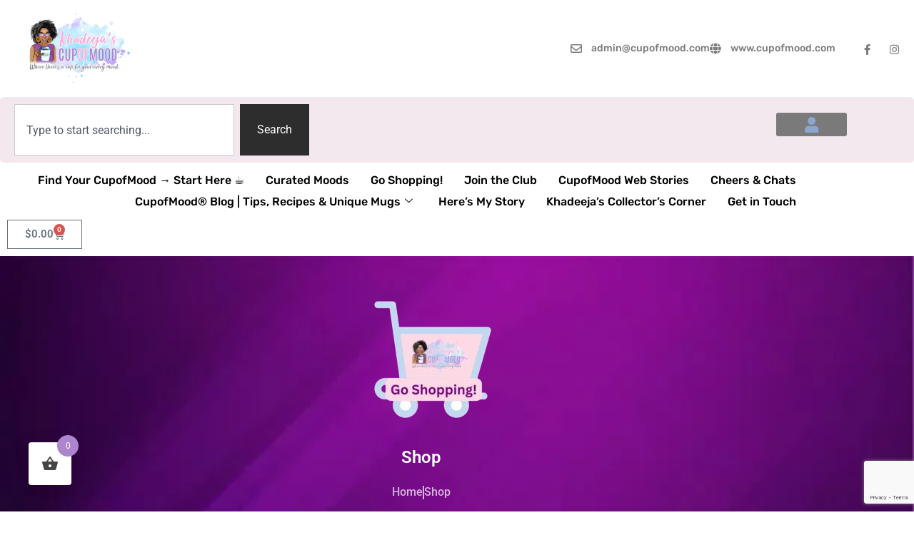

--- FILE ---
content_type: text/html; charset=UTF-8
request_url: https://cupofmood.com/product-tag/funny-coffee-mug/
body_size: 111045
content:
<!doctype html>
<html lang="en-US">
<head>
	<meta charset="UTF-8">
	<meta name="viewport" content="width=device-width, initial-scale=1">
	<link rel="profile" href="https://gmpg.org/xfn/11">
					<script>document.documentElement.className = document.documentElement.className + ' yes-js js_active js'</script>
			<meta name='robots' content='index, follow, max-image-preview:large, max-snippet:-1, max-video-preview:-1' />

	<!-- This site is optimized with the Yoast SEO plugin v26.7 - https://yoast.com/wordpress/plugins/seo/ -->
	<title>Funny Coffee Mug Archives - CupofMood</title>
	<link rel="canonical" href="https://cupofmood.com/product-tag/funny-coffee-mug/" />
	<link rel="next" href="https://cupofmood.com/product-tag/funny-coffee-mug/page/2/" />
	<meta property="og:locale" content="en_US" />
	<meta property="og:type" content="article" />
	<meta property="og:title" content="Funny Coffee Mug Archives - CupofMood" />
	<meta property="og:url" content="https://cupofmood.com/product-tag/funny-coffee-mug/" />
	<meta property="og:site_name" content="CupofMood" />
	<meta name="twitter:card" content="summary_large_image" />
	<script type="application/ld+json" class="yoast-schema-graph">{"@context":"https://schema.org","@graph":[{"@type":"CollectionPage","@id":"https://cupofmood.com/product-tag/funny-coffee-mug/","url":"https://cupofmood.com/product-tag/funny-coffee-mug/","name":"Funny Coffee Mug Archives - CupofMood","isPartOf":{"@id":"https://cupofmood.com/#website"},"primaryImageOfPage":{"@id":"https://cupofmood.com/product-tag/funny-coffee-mug/#primaryimage"},"image":{"@id":"https://cupofmood.com/product-tag/funny-coffee-mug/#primaryimage"},"thumbnailUrl":"https://cupofmood.com/wp-content/uploads/2025/08/IMG_2830-scaled.jpeg","breadcrumb":{"@id":"https://cupofmood.com/product-tag/funny-coffee-mug/#breadcrumb"},"inLanguage":"en-US"},{"@type":"ImageObject","inLanguage":"en-US","@id":"https://cupofmood.com/product-tag/funny-coffee-mug/#primaryimage","url":"https://cupofmood.com/wp-content/uploads/2025/08/IMG_2830-scaled.jpeg","contentUrl":"https://cupofmood.com/wp-content/uploads/2025/08/IMG_2830-scaled.jpeg","width":1920,"height":2560,"caption":"Hand painted wine glass with frogs and raised polka dots"},{"@type":"BreadcrumbList","@id":"https://cupofmood.com/product-tag/funny-coffee-mug/#breadcrumb","itemListElement":[{"@type":"ListItem","position":1,"name":"Home","item":"https://cupofmood.com/"},{"@type":"ListItem","position":2,"name":"Funny Coffee Mug"}]},{"@type":"WebSite","@id":"https://cupofmood.com/#website","url":"https://cupofmood.com/","name":"CupofMood","description":"Where there&#039;s a cup for your every mood!","potentialAction":[{"@type":"SearchAction","target":{"@type":"EntryPoint","urlTemplate":"https://cupofmood.com/?s={search_term_string}"},"query-input":{"@type":"PropertyValueSpecification","valueRequired":true,"valueName":"search_term_string"}}],"inLanguage":"en-US"}]}</script>
	<!-- / Yoast SEO plugin. -->


<link rel='dns-prefetch' href='//www.youtube.com' />
<link rel='dns-prefetch' href='//assets.pinterest.com' />
<link rel='dns-prefetch' href='//www.googletagmanager.com' />
<link rel='dns-prefetch' href='//pagead2.googlesyndication.com' />
<link rel="alternate" type="application/rss+xml" title="CupofMood &raquo; Feed" href="https://cupofmood.com/feed/" />
<link rel="alternate" type="application/rss+xml" title="CupofMood &raquo; Comments Feed" href="https://cupofmood.com/comments/feed/" />
<link rel="alternate" type="application/rss+xml" title="CupofMood &raquo; Funny Coffee Mug Tag Feed" href="https://cupofmood.com/product-tag/funny-coffee-mug/feed/" />
<style id='wp-img-auto-sizes-contain-inline-css'>
img:is([sizes=auto i],[sizes^="auto," i]){contain-intrinsic-size:3000px 1500px}
/*# sourceURL=wp-img-auto-sizes-contain-inline-css */
</style>
<link rel='stylesheet' id='sgr-css' href='https://cupofmood.com/wp-content/plugins/simple-google-recaptcha-bak/sgr.css?ver=1687150746' media='all' />
<link rel='stylesheet' id='wpb_wmca_accordion_style-css' href='https://cupofmood.com/wp-content/plugins/wpb-accordion-menu-or-category/elementor/../assets/css/wpb_wmca_style.css?ver=1.0' media='all' />
<style id='wp-emoji-styles-inline-css'>

	img.wp-smiley, img.emoji {
		display: inline !important;
		border: none !important;
		box-shadow: none !important;
		height: 1em !important;
		width: 1em !important;
		margin: 0 0.07em !important;
		vertical-align: -0.1em !important;
		background: none !important;
		padding: 0 !important;
	}
/*# sourceURL=wp-emoji-styles-inline-css */
</style>
<link rel='stylesheet' id='wp-block-library-css' href='https://cupofmood.com/wp-includes/css/dist/block-library/style.min.css?ver=6.9' media='all' />
<style id='streamweasels-youtube-integration-style-inline-css'>


/*# sourceURL=https://cupofmood.com/wp-content/plugins/streamweasels-youtube-integration/build/youtube-integration/style-index.css */
</style>
<style id='streamweasels-youtube-embed-style-inline-css'>


/*# sourceURL=https://cupofmood.com/wp-content/plugins/streamweasels-youtube-integration/build/youtube-embed/style-index.css */
</style>
<link rel='stylesheet' id='jquery-selectBox-css' href='https://cupofmood.com/wp-content/plugins/yith-woocommerce-wishlist/assets/css/jquery.selectBox.css?ver=1.2.0' media='all' />
<link rel='stylesheet' id='woocommerce_prettyPhoto_css-css' href='//cupofmood.com/wp-content/plugins/woocommerce/assets/css/prettyPhoto.css?ver=3.1.6' media='all' />
<link rel='stylesheet' id='yith-wcwl-main-css' href='https://cupofmood.com/wp-content/plugins/yith-woocommerce-wishlist/assets/css/style.css?ver=4.11.0' media='all' />
<style id='yith-wcwl-main-inline-css'>
 :root { --rounded-corners-radius: 16px; --add-to-cart-rounded-corners-radius: 16px; --color-headers-background: #F4F4F4; --feedback-duration: 3s } 
 :root { --rounded-corners-radius: 16px; --add-to-cart-rounded-corners-radius: 16px; --color-headers-background: #F4F4F4; --feedback-duration: 3s } 
/*# sourceURL=yith-wcwl-main-inline-css */
</style>
<link rel='stylesheet' id='pwgc-wc-blocks-style-css' href='https://cupofmood.com/wp-content/plugins/pw-woocommerce-gift-cards/assets/css/blocks.css?ver=2.29' media='all' />
<style id='global-styles-inline-css'>
:root{--wp--preset--aspect-ratio--square: 1;--wp--preset--aspect-ratio--4-3: 4/3;--wp--preset--aspect-ratio--3-4: 3/4;--wp--preset--aspect-ratio--3-2: 3/2;--wp--preset--aspect-ratio--2-3: 2/3;--wp--preset--aspect-ratio--16-9: 16/9;--wp--preset--aspect-ratio--9-16: 9/16;--wp--preset--color--black: #000000;--wp--preset--color--cyan-bluish-gray: #abb8c3;--wp--preset--color--white: #ffffff;--wp--preset--color--pale-pink: #f78da7;--wp--preset--color--vivid-red: #cf2e2e;--wp--preset--color--luminous-vivid-orange: #ff6900;--wp--preset--color--luminous-vivid-amber: #fcb900;--wp--preset--color--light-green-cyan: #7bdcb5;--wp--preset--color--vivid-green-cyan: #00d084;--wp--preset--color--pale-cyan-blue: #8ed1fc;--wp--preset--color--vivid-cyan-blue: #0693e3;--wp--preset--color--vivid-purple: #9b51e0;--wp--preset--gradient--vivid-cyan-blue-to-vivid-purple: linear-gradient(135deg,rgb(6,147,227) 0%,rgb(155,81,224) 100%);--wp--preset--gradient--light-green-cyan-to-vivid-green-cyan: linear-gradient(135deg,rgb(122,220,180) 0%,rgb(0,208,130) 100%);--wp--preset--gradient--luminous-vivid-amber-to-luminous-vivid-orange: linear-gradient(135deg,rgb(252,185,0) 0%,rgb(255,105,0) 100%);--wp--preset--gradient--luminous-vivid-orange-to-vivid-red: linear-gradient(135deg,rgb(255,105,0) 0%,rgb(207,46,46) 100%);--wp--preset--gradient--very-light-gray-to-cyan-bluish-gray: linear-gradient(135deg,rgb(238,238,238) 0%,rgb(169,184,195) 100%);--wp--preset--gradient--cool-to-warm-spectrum: linear-gradient(135deg,rgb(74,234,220) 0%,rgb(151,120,209) 20%,rgb(207,42,186) 40%,rgb(238,44,130) 60%,rgb(251,105,98) 80%,rgb(254,248,76) 100%);--wp--preset--gradient--blush-light-purple: linear-gradient(135deg,rgb(255,206,236) 0%,rgb(152,150,240) 100%);--wp--preset--gradient--blush-bordeaux: linear-gradient(135deg,rgb(254,205,165) 0%,rgb(254,45,45) 50%,rgb(107,0,62) 100%);--wp--preset--gradient--luminous-dusk: linear-gradient(135deg,rgb(255,203,112) 0%,rgb(199,81,192) 50%,rgb(65,88,208) 100%);--wp--preset--gradient--pale-ocean: linear-gradient(135deg,rgb(255,245,203) 0%,rgb(182,227,212) 50%,rgb(51,167,181) 100%);--wp--preset--gradient--electric-grass: linear-gradient(135deg,rgb(202,248,128) 0%,rgb(113,206,126) 100%);--wp--preset--gradient--midnight: linear-gradient(135deg,rgb(2,3,129) 0%,rgb(40,116,252) 100%);--wp--preset--font-size--small: 13px;--wp--preset--font-size--medium: 20px;--wp--preset--font-size--large: 36px;--wp--preset--font-size--x-large: 42px;--wp--preset--spacing--20: 0.44rem;--wp--preset--spacing--30: 0.67rem;--wp--preset--spacing--40: 1rem;--wp--preset--spacing--50: 1.5rem;--wp--preset--spacing--60: 2.25rem;--wp--preset--spacing--70: 3.38rem;--wp--preset--spacing--80: 5.06rem;--wp--preset--shadow--natural: 6px 6px 9px rgba(0, 0, 0, 0.2);--wp--preset--shadow--deep: 12px 12px 50px rgba(0, 0, 0, 0.4);--wp--preset--shadow--sharp: 6px 6px 0px rgba(0, 0, 0, 0.2);--wp--preset--shadow--outlined: 6px 6px 0px -3px rgb(255, 255, 255), 6px 6px rgb(0, 0, 0);--wp--preset--shadow--crisp: 6px 6px 0px rgb(0, 0, 0);}:root { --wp--style--global--content-size: 800px;--wp--style--global--wide-size: 1200px; }:where(body) { margin: 0; }.wp-site-blocks > .alignleft { float: left; margin-right: 2em; }.wp-site-blocks > .alignright { float: right; margin-left: 2em; }.wp-site-blocks > .aligncenter { justify-content: center; margin-left: auto; margin-right: auto; }:where(.wp-site-blocks) > * { margin-block-start: 24px; margin-block-end: 0; }:where(.wp-site-blocks) > :first-child { margin-block-start: 0; }:where(.wp-site-blocks) > :last-child { margin-block-end: 0; }:root { --wp--style--block-gap: 24px; }:root :where(.is-layout-flow) > :first-child{margin-block-start: 0;}:root :where(.is-layout-flow) > :last-child{margin-block-end: 0;}:root :where(.is-layout-flow) > *{margin-block-start: 24px;margin-block-end: 0;}:root :where(.is-layout-constrained) > :first-child{margin-block-start: 0;}:root :where(.is-layout-constrained) > :last-child{margin-block-end: 0;}:root :where(.is-layout-constrained) > *{margin-block-start: 24px;margin-block-end: 0;}:root :where(.is-layout-flex){gap: 24px;}:root :where(.is-layout-grid){gap: 24px;}.is-layout-flow > .alignleft{float: left;margin-inline-start: 0;margin-inline-end: 2em;}.is-layout-flow > .alignright{float: right;margin-inline-start: 2em;margin-inline-end: 0;}.is-layout-flow > .aligncenter{margin-left: auto !important;margin-right: auto !important;}.is-layout-constrained > .alignleft{float: left;margin-inline-start: 0;margin-inline-end: 2em;}.is-layout-constrained > .alignright{float: right;margin-inline-start: 2em;margin-inline-end: 0;}.is-layout-constrained > .aligncenter{margin-left: auto !important;margin-right: auto !important;}.is-layout-constrained > :where(:not(.alignleft):not(.alignright):not(.alignfull)){max-width: var(--wp--style--global--content-size);margin-left: auto !important;margin-right: auto !important;}.is-layout-constrained > .alignwide{max-width: var(--wp--style--global--wide-size);}body .is-layout-flex{display: flex;}.is-layout-flex{flex-wrap: wrap;align-items: center;}.is-layout-flex > :is(*, div){margin: 0;}body .is-layout-grid{display: grid;}.is-layout-grid > :is(*, div){margin: 0;}body{padding-top: 0px;padding-right: 0px;padding-bottom: 0px;padding-left: 0px;}a:where(:not(.wp-element-button)){text-decoration: underline;}:root :where(.wp-element-button, .wp-block-button__link){background-color: #32373c;border-width: 0;color: #fff;font-family: inherit;font-size: inherit;font-style: inherit;font-weight: inherit;letter-spacing: inherit;line-height: inherit;padding-top: calc(0.667em + 2px);padding-right: calc(1.333em + 2px);padding-bottom: calc(0.667em + 2px);padding-left: calc(1.333em + 2px);text-decoration: none;text-transform: inherit;}.has-black-color{color: var(--wp--preset--color--black) !important;}.has-cyan-bluish-gray-color{color: var(--wp--preset--color--cyan-bluish-gray) !important;}.has-white-color{color: var(--wp--preset--color--white) !important;}.has-pale-pink-color{color: var(--wp--preset--color--pale-pink) !important;}.has-vivid-red-color{color: var(--wp--preset--color--vivid-red) !important;}.has-luminous-vivid-orange-color{color: var(--wp--preset--color--luminous-vivid-orange) !important;}.has-luminous-vivid-amber-color{color: var(--wp--preset--color--luminous-vivid-amber) !important;}.has-light-green-cyan-color{color: var(--wp--preset--color--light-green-cyan) !important;}.has-vivid-green-cyan-color{color: var(--wp--preset--color--vivid-green-cyan) !important;}.has-pale-cyan-blue-color{color: var(--wp--preset--color--pale-cyan-blue) !important;}.has-vivid-cyan-blue-color{color: var(--wp--preset--color--vivid-cyan-blue) !important;}.has-vivid-purple-color{color: var(--wp--preset--color--vivid-purple) !important;}.has-black-background-color{background-color: var(--wp--preset--color--black) !important;}.has-cyan-bluish-gray-background-color{background-color: var(--wp--preset--color--cyan-bluish-gray) !important;}.has-white-background-color{background-color: var(--wp--preset--color--white) !important;}.has-pale-pink-background-color{background-color: var(--wp--preset--color--pale-pink) !important;}.has-vivid-red-background-color{background-color: var(--wp--preset--color--vivid-red) !important;}.has-luminous-vivid-orange-background-color{background-color: var(--wp--preset--color--luminous-vivid-orange) !important;}.has-luminous-vivid-amber-background-color{background-color: var(--wp--preset--color--luminous-vivid-amber) !important;}.has-light-green-cyan-background-color{background-color: var(--wp--preset--color--light-green-cyan) !important;}.has-vivid-green-cyan-background-color{background-color: var(--wp--preset--color--vivid-green-cyan) !important;}.has-pale-cyan-blue-background-color{background-color: var(--wp--preset--color--pale-cyan-blue) !important;}.has-vivid-cyan-blue-background-color{background-color: var(--wp--preset--color--vivid-cyan-blue) !important;}.has-vivid-purple-background-color{background-color: var(--wp--preset--color--vivid-purple) !important;}.has-black-border-color{border-color: var(--wp--preset--color--black) !important;}.has-cyan-bluish-gray-border-color{border-color: var(--wp--preset--color--cyan-bluish-gray) !important;}.has-white-border-color{border-color: var(--wp--preset--color--white) !important;}.has-pale-pink-border-color{border-color: var(--wp--preset--color--pale-pink) !important;}.has-vivid-red-border-color{border-color: var(--wp--preset--color--vivid-red) !important;}.has-luminous-vivid-orange-border-color{border-color: var(--wp--preset--color--luminous-vivid-orange) !important;}.has-luminous-vivid-amber-border-color{border-color: var(--wp--preset--color--luminous-vivid-amber) !important;}.has-light-green-cyan-border-color{border-color: var(--wp--preset--color--light-green-cyan) !important;}.has-vivid-green-cyan-border-color{border-color: var(--wp--preset--color--vivid-green-cyan) !important;}.has-pale-cyan-blue-border-color{border-color: var(--wp--preset--color--pale-cyan-blue) !important;}.has-vivid-cyan-blue-border-color{border-color: var(--wp--preset--color--vivid-cyan-blue) !important;}.has-vivid-purple-border-color{border-color: var(--wp--preset--color--vivid-purple) !important;}.has-vivid-cyan-blue-to-vivid-purple-gradient-background{background: var(--wp--preset--gradient--vivid-cyan-blue-to-vivid-purple) !important;}.has-light-green-cyan-to-vivid-green-cyan-gradient-background{background: var(--wp--preset--gradient--light-green-cyan-to-vivid-green-cyan) !important;}.has-luminous-vivid-amber-to-luminous-vivid-orange-gradient-background{background: var(--wp--preset--gradient--luminous-vivid-amber-to-luminous-vivid-orange) !important;}.has-luminous-vivid-orange-to-vivid-red-gradient-background{background: var(--wp--preset--gradient--luminous-vivid-orange-to-vivid-red) !important;}.has-very-light-gray-to-cyan-bluish-gray-gradient-background{background: var(--wp--preset--gradient--very-light-gray-to-cyan-bluish-gray) !important;}.has-cool-to-warm-spectrum-gradient-background{background: var(--wp--preset--gradient--cool-to-warm-spectrum) !important;}.has-blush-light-purple-gradient-background{background: var(--wp--preset--gradient--blush-light-purple) !important;}.has-blush-bordeaux-gradient-background{background: var(--wp--preset--gradient--blush-bordeaux) !important;}.has-luminous-dusk-gradient-background{background: var(--wp--preset--gradient--luminous-dusk) !important;}.has-pale-ocean-gradient-background{background: var(--wp--preset--gradient--pale-ocean) !important;}.has-electric-grass-gradient-background{background: var(--wp--preset--gradient--electric-grass) !important;}.has-midnight-gradient-background{background: var(--wp--preset--gradient--midnight) !important;}.has-small-font-size{font-size: var(--wp--preset--font-size--small) !important;}.has-medium-font-size{font-size: var(--wp--preset--font-size--medium) !important;}.has-large-font-size{font-size: var(--wp--preset--font-size--large) !important;}.has-x-large-font-size{font-size: var(--wp--preset--font-size--x-large) !important;}
:root :where(.wp-block-pullquote){font-size: 1.5em;line-height: 1.6;}
/*# sourceURL=global-styles-inline-css */
</style>
<link rel='stylesheet' id='contact-form-7-css' href='https://cupofmood.com/wp-content/plugins/contact-form-7/includes/css/styles.css?ver=6.1.4' media='all' />
<link rel='stylesheet' id='streamweasels-youtube-slick-css' href='https://cupofmood.com/wp-content/plugins/streamweasels-youtube-integration/public/dist/slick.min.css?ver=1.4.1' media='all' />
<link rel='stylesheet' id='streamweasels-youtube-css' href='https://cupofmood.com/wp-content/plugins/streamweasels-youtube-integration/public/dist/streamweasels-youtube-public.min.css?ver=1.4.1' media='all' />
<style id='streamweasels-youtube-inline-css'>

					:root {
						--yt-max-width : none;
						--yt-tile-bg-colour : #F7F7F8;
						--yt-tile-title-colour :#1F1F23;            
						--yt-tile-subtitle-colour: #53535F;
						--yt-tile-rounded-corners: 0;
						--yt-tile-column-count: 4;
						--yt-tile-column-spacing: 10;
						--yt-hover-colour: #FF0000;
						--yt-logo-bg-colour: #fff;
						--yt-logo-border-colour: #fff;
						--yt-feature-controls-bg-colour: #000;
						--yt-feature-controls-arrow-colour: #fff;		
						--yt-showcase-controls-bg-colour: #000;
						--yt-showcase-controls-arrow-colour: #fff;
						--yt-status-vertical-distance: 25;
						--yt-status-horizontal-distance: 25;
						--yt-status-logo-accent-colour: #6441A4;
						--yt-status-logo-background-colour: #6441A4;
						--yt-status-carousel-background-colour: #fff;
						--yt-status-carousel-arrow-colour: #000;																
					}
				
/*# sourceURL=streamweasels-youtube-inline-css */
</style>
<link rel='stylesheet' id='subscriptions-for-woocommerce-css' href='https://cupofmood.com/wp-content/plugins/subscriptions-for-woocommerce/public/css/subscriptions-for-woocommerce-public.css?ver=1.8.10' media='all' />
<link rel='stylesheet' id='woocommerce-conditional-product-fees-for-checkout-css' href='https://cupofmood.com/wp-content/plugins/woo-conditional-product-fees-for-checkout/public/css/woocommerce-conditional-product-fees-for-checkout-public.css?ver=4.3.2' media='all' />
<link rel='stylesheet' id='woocommerce-layout-css' href='https://cupofmood.com/wp-content/plugins/woocommerce/assets/css/woocommerce-layout.css?ver=10.4.3' media='all' />
<link rel='stylesheet' id='woocommerce-smallscreen-css' href='https://cupofmood.com/wp-content/plugins/woocommerce/assets/css/woocommerce-smallscreen.css?ver=10.4.3' media='only screen and (max-width: 768px)' />
<link rel='stylesheet' id='woocommerce-general-css' href='https://cupofmood.com/wp-content/plugins/woocommerce/assets/css/woocommerce.css?ver=10.4.3' media='all' />
<style id='woocommerce-inline-inline-css'>
.woocommerce form .form-row .required { visibility: visible; }
/*# sourceURL=woocommerce-inline-inline-css */
</style>
<link rel='stylesheet' id='pinterest-for-woocommerce-pins-css' href='//cupofmood.com/wp-content/plugins/pinterest-for-woocommerce/assets/css/frontend/pinterest-for-woocommerce-pins.min.css?ver=1.4.23' media='all' />
<link rel='stylesheet' id='hint-css' href='https://cupofmood.com/wp-content/plugins/woo-fly-cart/assets/hint/hint.min.css?ver=6.9' media='all' />
<link rel='stylesheet' id='perfect-scrollbar-css' href='https://cupofmood.com/wp-content/plugins/woo-fly-cart/assets/perfect-scrollbar/css/perfect-scrollbar.min.css?ver=6.9' media='all' />
<link rel='stylesheet' id='perfect-scrollbar-wpc-css' href='https://cupofmood.com/wp-content/plugins/woo-fly-cart/assets/perfect-scrollbar/css/custom-theme.css?ver=6.9' media='all' />
<link rel='stylesheet' id='woofc-fonts-css' href='https://cupofmood.com/wp-content/plugins/woo-fly-cart/assets/css/fonts.css?ver=6.9' media='all' />
<link rel='stylesheet' id='woofc-frontend-css' href='https://cupofmood.com/wp-content/plugins/woo-fly-cart/assets/css/frontend.css?ver=5.9.9' media='all' />
<style id='woofc-frontend-inline-css'>
.woofc-area.woofc-style-01 .woofc-inner, .woofc-area.woofc-style-03 .woofc-inner, .woofc-area.woofc-style-02 .woofc-area-bot .woofc-action .woofc-action-inner > div a:hover, .woofc-area.woofc-style-04 .woofc-area-bot .woofc-action .woofc-action-inner > div a:hover {
                            background-color: #ad84ce;
                        }

                        .woofc-area.woofc-style-01 .woofc-area-bot .woofc-action .woofc-action-inner > div a, .woofc-area.woofc-style-02 .woofc-area-bot .woofc-action .woofc-action-inner > div a, .woofc-area.woofc-style-03 .woofc-area-bot .woofc-action .woofc-action-inner > div a, .woofc-area.woofc-style-04 .woofc-area-bot .woofc-action .woofc-action-inner > div a {
                            outline: none;
                            color: #ad84ce;
                        }

                        .woofc-area.woofc-style-02 .woofc-area-bot .woofc-action .woofc-action-inner > div a, .woofc-area.woofc-style-04 .woofc-area-bot .woofc-action .woofc-action-inner > div a {
                            border-color: #ad84ce;
                        }

                        .woofc-area.woofc-style-05 .woofc-inner{
                            background-color: #ad84ce;
                            background-image: url('');
                            background-size: cover;
                            background-position: center;
                            background-repeat: no-repeat;
                        }
                        
                        .woofc-count span {
                            background-color: #ad84ce;
                        }
/*# sourceURL=woofc-frontend-inline-css */
</style>
<link rel='stylesheet' id='hello-elementor-css' href='https://cupofmood.com/wp-content/themes/hello-elementor/assets/css/reset.css?ver=3.4.5' media='all' />
<link rel='stylesheet' id='hello-elementor-theme-style-css' href='https://cupofmood.com/wp-content/themes/hello-elementor/assets/css/theme.css?ver=3.4.5' media='all' />
<link rel='stylesheet' id='hello-elementor-header-footer-css' href='https://cupofmood.com/wp-content/themes/hello-elementor/assets/css/header-footer.css?ver=3.4.5' media='all' />
<link rel='stylesheet' id='elementor-frontend-css' href='https://cupofmood.com/wp-content/plugins/elementor/assets/css/frontend.min.css?ver=3.34.1' media='all' />
<link rel='stylesheet' id='elementor-post-9378-css' href='https://cupofmood.com/wp-content/uploads/elementor/css/post-9378.css?ver=1768334976' media='all' />
<link rel='stylesheet' id='widget-image-css' href='https://cupofmood.com/wp-content/plugins/elementor/assets/css/widget-image.min.css?ver=3.34.1' media='all' />
<link rel='stylesheet' id='widget-icon-list-css' href='https://cupofmood.com/wp-content/plugins/elementor/assets/css/widget-icon-list.min.css?ver=3.34.1' media='all' />
<link rel='stylesheet' id='e-animation-pulse-css' href='https://cupofmood.com/wp-content/plugins/elementor/assets/lib/animations/styles/e-animation-pulse.min.css?ver=3.34.1' media='all' />
<link rel='stylesheet' id='widget-social-icons-css' href='https://cupofmood.com/wp-content/plugins/elementor/assets/css/widget-social-icons.min.css?ver=3.34.1' media='all' />
<link rel='stylesheet' id='e-apple-webkit-css' href='https://cupofmood.com/wp-content/plugins/elementor/assets/css/conditionals/apple-webkit.min.css?ver=3.34.1' media='all' />
<link rel='stylesheet' id='widget-search-css' href='https://cupofmood.com/wp-content/plugins/elementor-pro/assets/css/widget-search.min.css?ver=3.34.0' media='all' />
<link rel='stylesheet' id='widget-nav-menu-css' href='https://cupofmood.com/wp-content/plugins/elementor-pro/assets/css/widget-nav-menu.min.css?ver=3.34.0' media='all' />
<link rel='stylesheet' id='widget-heading-css' href='https://cupofmood.com/wp-content/plugins/elementor/assets/css/widget-heading.min.css?ver=3.34.1' media='all' />
<link rel='stylesheet' id='widget-woocommerce-menu-cart-css' href='https://cupofmood.com/wp-content/plugins/elementor-pro/assets/css/widget-woocommerce-menu-cart.min.css?ver=3.34.0' media='all' />
<link rel='stylesheet' id='widget-divider-css' href='https://cupofmood.com/wp-content/plugins/elementor/assets/css/widget-divider.min.css?ver=3.34.1' media='all' />
<link rel='stylesheet' id='widget-form-css' href='https://cupofmood.com/wp-content/plugins/elementor-pro/assets/css/widget-form.min.css?ver=3.34.0' media='all' />
<link rel='stylesheet' id='widget-woocommerce-products-css' href='https://cupofmood.com/wp-content/plugins/elementor-pro/assets/css/widget-woocommerce-products.min.css?ver=3.34.0' media='all' />
<link rel='stylesheet' id='widget-woocommerce-products-archive-css' href='https://cupofmood.com/wp-content/plugins/elementor-pro/assets/css/widget-woocommerce-products-archive.min.css?ver=3.34.0' media='all' />
<link rel='stylesheet' id='elementor-icons-css' href='https://cupofmood.com/wp-content/plugins/elementor/assets/lib/eicons/css/elementor-icons.min.css?ver=5.45.0' media='all' />
<link rel='stylesheet' id='elementor-post-31608-css' href='https://cupofmood.com/wp-content/uploads/elementor/css/post-31608.css?ver=1768334977' media='all' />
<link rel='stylesheet' id='elementor-post-31591-css' href='https://cupofmood.com/wp-content/uploads/elementor/css/post-31591.css?ver=1768334977' media='all' />
<link rel='stylesheet' id='elementor-post-31596-css' href='https://cupofmood.com/wp-content/uploads/elementor/css/post-31596.css?ver=1768334978' media='all' />
<link rel='stylesheet' id='ekit-widget-styles-css' href='https://cupofmood.com/wp-content/plugins/elementskit-lite/widgets/init/assets/css/widget-styles.css?ver=3.7.8' media='all' />
<link rel='stylesheet' id='ekit-responsive-css' href='https://cupofmood.com/wp-content/plugins/elementskit-lite/widgets/init/assets/css/responsive.css?ver=3.7.8' media='all' />
<link rel='stylesheet' id='elementor-gf-local-roboto-css' href='http://cupofmood.com/wp-content/uploads/elementor/google-fonts/css/roboto.css?ver=1751190428' media='all' />
<link rel='stylesheet' id='elementor-gf-local-robotoslab-css' href='http://cupofmood.com/wp-content/uploads/elementor/google-fonts/css/robotoslab.css?ver=1751190448' media='all' />
<link rel='stylesheet' id='elementor-gf-local-rubik-css' href='http://cupofmood.com/wp-content/uploads/elementor/google-fonts/css/rubik.css?ver=1751190495' media='all' />
<link rel='stylesheet' id='elementor-gf-local-jost-css' href='http://cupofmood.com/wp-content/uploads/elementor/google-fonts/css/jost.css?ver=1751190461' media='all' />
<link rel='stylesheet' id='elementor-icons-shared-0-css' href='https://cupofmood.com/wp-content/plugins/elementor/assets/lib/font-awesome/css/fontawesome.min.css?ver=5.15.3' media='all' />
<link rel='stylesheet' id='elementor-icons-fa-regular-css' href='https://cupofmood.com/wp-content/plugins/elementor/assets/lib/font-awesome/css/regular.min.css?ver=5.15.3' media='all' />
<link rel='stylesheet' id='elementor-icons-fa-solid-css' href='https://cupofmood.com/wp-content/plugins/elementor/assets/lib/font-awesome/css/solid.min.css?ver=5.15.3' media='all' />
<link rel='stylesheet' id='elementor-icons-fa-brands-css' href='https://cupofmood.com/wp-content/plugins/elementor/assets/lib/font-awesome/css/brands.min.css?ver=5.15.3' media='all' />
<link rel='stylesheet' id='elementor-icons-ekiticons-css' href='https://cupofmood.com/wp-content/plugins/elementskit-lite/modules/elementskit-icon-pack/assets/css/ekiticons.css?ver=3.7.8' media='all' />
<script type="text/javascript">
            window._nslDOMReady = (function () {
                const executedCallbacks = new Set();
            
                return function (callback) {
                    /**
                    * Third parties might dispatch DOMContentLoaded events, so we need to ensure that we only run our callback once!
                    */
                    if (executedCallbacks.has(callback)) return;
            
                    const wrappedCallback = function () {
                        if (executedCallbacks.has(callback)) return;
                        executedCallbacks.add(callback);
                        callback();
                    };
            
                    if (document.readyState === "complete" || document.readyState === "interactive") {
                        wrappedCallback();
                    } else {
                        document.addEventListener("DOMContentLoaded", wrappedCallback);
                    }
                };
            })();
        </script><script id="sgr-js-extra">
var sgr = {"sgr_site_key":"6LfZZq0mAAAAAHYdcPEs3_v1xq6mUwWBN4aBswGg"};
//# sourceURL=sgr-js-extra
</script>
<script src="https://cupofmood.com/wp-content/plugins/simple-google-recaptcha-bak/sgr.js?ver=1687150746" id="sgr-js"></script>
<script src="https://cupofmood.com/wp-includes/js/jquery/jquery.min.js?ver=3.7.1" id="jquery-core-js"></script>
<script src="https://cupofmood.com/wp-includes/js/jquery/jquery-migrate.min.js?ver=3.4.1" id="jquery-migrate-js"></script>
<script src="https://cupofmood.com/wp-content/plugins/add-coupon-by-link-for-woocommerce/public/js/add-coupon-by-link-woocommerce-public.js?ver=1.2.29" id="add-coupon-by-link-woocommerce-js"></script>
<script src="https://www.youtube.com/iframe_api?ver=6.9" id="youTube-API-js"></script>
<script id="subscriptions-for-woocommerce-js-extra">
var sfw_public_param = {"ajaxurl":"https://cupofmood.com/wp-admin/admin-ajax.php","cart_url":"https://cupofmood.com/cart-2/","sfw_public_nonce":"e54658956a"};
//# sourceURL=subscriptions-for-woocommerce-js-extra
</script>
<script src="https://cupofmood.com/wp-content/plugins/subscriptions-for-woocommerce/public/js/subscriptions-for-woocommerce-public.js?ver=1.8.10" id="subscriptions-for-woocommerce-js"></script>
<script src="https://cupofmood.com/wp-content/plugins/woocommerce/assets/js/jquery-tiptip/jquery.tipTip.min.js?ver=10.4.3" id="jquery-tiptip-js"></script>
<script id="woocommerce-conditional-product-fees-for-checkout-js-extra">
var wcpfc_public_vars = {"fee_tooltip_data":[]};
//# sourceURL=woocommerce-conditional-product-fees-for-checkout-js-extra
</script>
<script src="https://cupofmood.com/wp-content/plugins/woo-conditional-product-fees-for-checkout/public/js/woocommerce-conditional-product-fees-for-checkout-public.js?ver=4.3.2" id="woocommerce-conditional-product-fees-for-checkout-js"></script>
<script src="https://cupofmood.com/wp-content/plugins/woocommerce/assets/js/jquery-blockui/jquery.blockUI.min.js?ver=2.7.0-wc.10.4.3" id="wc-jquery-blockui-js" defer data-wp-strategy="defer"></script>
<script id="wc-add-to-cart-js-extra">
var wc_add_to_cart_params = {"ajax_url":"/wp-admin/admin-ajax.php","wc_ajax_url":"/?wc-ajax=%%endpoint%%","i18n_view_cart":"View cart","cart_url":"https://cupofmood.com/cart-2/","is_cart":"","cart_redirect_after_add":"no"};
//# sourceURL=wc-add-to-cart-js-extra
</script>
<script src="https://cupofmood.com/wp-content/plugins/woocommerce/assets/js/frontend/add-to-cart.min.js?ver=10.4.3" id="wc-add-to-cart-js" defer data-wp-strategy="defer"></script>
<script src="https://cupofmood.com/wp-content/plugins/woocommerce/assets/js/js-cookie/js.cookie.min.js?ver=2.1.4-wc.10.4.3" id="wc-js-cookie-js" data-wp-strategy="defer"></script>
<script id="woocommerce-js-extra">
var woocommerce_params = {"ajax_url":"/wp-admin/admin-ajax.php","wc_ajax_url":"/?wc-ajax=%%endpoint%%","i18n_password_show":"Show password","i18n_password_hide":"Hide password"};
//# sourceURL=woocommerce-js-extra
</script>
<script src="https://cupofmood.com/wp-content/plugins/woocommerce/assets/js/frontend/woocommerce.min.js?ver=10.4.3" id="woocommerce-js" defer data-wp-strategy="defer"></script>

<!-- Google tag (gtag.js) snippet added by Site Kit -->
<!-- Google Analytics snippet added by Site Kit -->
<script src="https://www.googletagmanager.com/gtag/js?id=GT-5MGBSRMH" id="google_gtagjs-js" async></script>
<script id="google_gtagjs-js-after">
window.dataLayer = window.dataLayer || [];function gtag(){dataLayer.push(arguments);}
gtag("set","linker",{"domains":["cupofmood.com"]});
gtag("js", new Date());
gtag("set", "developer_id.dZTNiMT", true);
gtag("config", "GT-5MGBSRMH");
//# sourceURL=google_gtagjs-js-after
</script>
<link rel="https://api.w.org/" href="https://cupofmood.com/wp-json/" /><link rel="alternate" title="JSON" type="application/json" href="https://cupofmood.com/wp-json/wp/v2/product_tag/1091" /><link rel="EditURI" type="application/rsd+xml" title="RSD" href="https://cupofmood.com/xmlrpc.php?rsd" />
<meta name="generator" content="WordPress 6.9" />
<meta name="generator" content="WooCommerce 10.4.3" />
<meta name="generator" content="Site Kit by Google 1.170.0" /><meta name="p:domain_verify" content="d89dbaea4616e79e8c29ca3fd48314b0"/>
<meta name="p:domain_verify" content="d89dbaea4616e79e8c29ca3fd48314b0"/><!-- Google site verification - Google for WooCommerce -->
<meta name="google-site-verification" content="u1BpxDgtDZ02MxnvJgWhk2Ig7a_Sqr4ra3PRgQpX53A" />
	<noscript><style>.woocommerce-product-gallery{ opacity: 1 !important; }</style></noscript>
	
<!-- Google AdSense meta tags added by Site Kit -->
<meta name="google-adsense-platform-account" content="ca-host-pub-2644536267352236">
<meta name="google-adsense-platform-domain" content="sitekit.withgoogle.com">
<!-- End Google AdSense meta tags added by Site Kit -->
<meta name="generator" content="Elementor 3.34.1; features: additional_custom_breakpoints; settings: css_print_method-external, google_font-enabled, font_display-auto">
			<style>
				.e-con.e-parent:nth-of-type(n+4):not(.e-lazyloaded):not(.e-no-lazyload),
				.e-con.e-parent:nth-of-type(n+4):not(.e-lazyloaded):not(.e-no-lazyload) * {
					background-image: none !important;
				}
				@media screen and (max-height: 1024px) {
					.e-con.e-parent:nth-of-type(n+3):not(.e-lazyloaded):not(.e-no-lazyload),
					.e-con.e-parent:nth-of-type(n+3):not(.e-lazyloaded):not(.e-no-lazyload) * {
						background-image: none !important;
					}
				}
				@media screen and (max-height: 640px) {
					.e-con.e-parent:nth-of-type(n+2):not(.e-lazyloaded):not(.e-no-lazyload),
					.e-con.e-parent:nth-of-type(n+2):not(.e-lazyloaded):not(.e-no-lazyload) * {
						background-image: none !important;
					}
				}
			</style>
			<script async src="https://pagead2.googlesyndication.com/pagead/js/adsbygoogle.js?client=ca-pub-2017789097703443"
crossorigin="anonymous"></script>
<!-- Google AdSense snippet added by Site Kit -->
<script async src="https://pagead2.googlesyndication.com/pagead/js/adsbygoogle.js?client=ca-pub-2017789097703443&amp;host=ca-host-pub-2644536267352236" crossorigin="anonymous"></script>

<!-- End Google AdSense snippet added by Site Kit -->
<link rel="icon" href="https://cupofmood.com/wp-content/uploads/2021/10/cropped-Khadeejas4-1-1024x819-1-32x32.png" sizes="32x32" />
<link rel="icon" href="https://cupofmood.com/wp-content/uploads/2021/10/cropped-Khadeejas4-1-1024x819-1-192x192.png" sizes="192x192" />
<link rel="apple-touch-icon" href="https://cupofmood.com/wp-content/uploads/2021/10/cropped-Khadeejas4-1-1024x819-1-180x180.png" />
<meta name="msapplication-TileImage" content="https://cupofmood.com/wp-content/uploads/2021/10/cropped-Khadeejas4-1-1024x819-1-270x270.png" />
		<style id="wp-custom-css">
			/* ===============================
   CupofMood Web Stories Fixes
   =============================== */

/* Replace "Archives: Stories" title */
.post-type-archive-web-story .page-title {
  font-size: 0;
  text-align: center;
}

.post-type-archive-web-story .page-title::after {
  content: "CupofMood Web Stories";
  display: block;
  font-size: 32px;
  font-weight: 700;
  text-align: center;
  margin-bottom: 32px;
}

/* Center Web Stories posters */
.post-type-archive-web-story .web-stories-list {
  display: flex;
  flex-wrap: wrap;
  justify-content: center;
  gap: 24px;
}

/* Prevent posters from stretching too wide */
.post-type-archive-web-story .web-stories-list a {
  max-width: 360px;
}
		</style>
		
		<!-- Global site tag (gtag.js) - Google Ads: AW-16737146491 - Google for WooCommerce -->
		<script async src="https://www.googletagmanager.com/gtag/js?id=AW-16737146491"></script>
		<script>
			window.dataLayer = window.dataLayer || [];
			function gtag() { dataLayer.push(arguments); }
			gtag( 'consent', 'default', {
				analytics_storage: 'denied',
				ad_storage: 'denied',
				ad_user_data: 'denied',
				ad_personalization: 'denied',
				region: ['AT', 'BE', 'BG', 'HR', 'CY', 'CZ', 'DK', 'EE', 'FI', 'FR', 'DE', 'GR', 'HU', 'IS', 'IE', 'IT', 'LV', 'LI', 'LT', 'LU', 'MT', 'NL', 'NO', 'PL', 'PT', 'RO', 'SK', 'SI', 'ES', 'SE', 'GB', 'CH'],
				wait_for_update: 500,
			} );
			gtag('js', new Date());
			gtag('set', 'developer_id.dOGY3NW', true);
			gtag("config", "AW-16737146491", { "groups": "GLA", "send_page_view": false });		</script>

		</head>
<body class="archive tax-product_tag term-funny-coffee-mug term-1091 wp-embed-responsive wp-theme-hello-elementor theme-hello-elementor woocommerce woocommerce-page woocommerce-no-js hello-elementor-default elementor-page-31596 elementor-default elementor-template-full-width elementor-kit-9378">

<script>
gtag("event", "page_view", {send_to: "GLA"});
</script>

<a class="skip-link screen-reader-text" href="#content">Skip to content</a>

		<header data-elementor-type="header" data-elementor-id="31608" class="elementor elementor-31608 elementor-location-header" data-elementor-post-type="elementor_library">
					<section class="elementor-section elementor-top-section elementor-element elementor-element-15d212ed elementor-section-full_width elementor-section-height-default elementor-section-height-default" data-id="15d212ed" data-element_type="section">
						<div class="elementor-container elementor-column-gap-no">
					<div class="elementor-column elementor-col-100 elementor-top-column elementor-element elementor-element-2adec90" data-id="2adec90" data-element_type="column">
			<div class="elementor-widget-wrap elementor-element-populated">
						<section class="elementor-section elementor-inner-section elementor-element elementor-element-1e3df051 elementor-section-full_width elementor-section-height-default elementor-section-height-default" data-id="1e3df051" data-element_type="section" data-settings="{&quot;background_background&quot;:&quot;classic&quot;}">
						<div class="elementor-container elementor-column-gap-no">
					<div class="elementor-column elementor-col-50 elementor-inner-column elementor-element elementor-element-59a9aaaf" data-id="59a9aaaf" data-element_type="column">
			<div class="elementor-widget-wrap elementor-element-populated">
						<div class="elementor-element elementor-element-59890425 elementor-widget elementor-widget-image" data-id="59890425" data-element_type="widget" data-widget_type="image.default">
				<div class="elementor-widget-container">
																<a href="https://cupofmood.com">
							<img fetchpriority="high" width="1000" height="800" src="https://cupofmood.com/wp-content/uploads/2024/02/Khadeejas4-1000x800-1.png" class="attachment-full size-full wp-image-31607" alt="" srcset="https://cupofmood.com/wp-content/uploads/2024/02/Khadeejas4-1000x800-1.png 1000w, https://cupofmood.com/wp-content/uploads/2024/02/Khadeejas4-1000x800-1-500x400.png 500w, https://cupofmood.com/wp-content/uploads/2024/02/Khadeejas4-1000x800-1-768x614.png 768w, https://cupofmood.com/wp-content/uploads/2024/02/Khadeejas4-1000x800-1-510x408.png 510w" sizes="(max-width: 1000px) 100vw, 1000px" />								</a>
															</div>
				</div>
					</div>
		</div>
				<div class="elementor-column elementor-col-50 elementor-inner-column elementor-element elementor-element-1cf73fed elementor-hidden-mobile" data-id="1cf73fed" data-element_type="column">
			<div class="elementor-widget-wrap elementor-element-populated">
						<div class="elementor-element elementor-element-e12aa91 elementor-icon-list--layout-inline elementor-mobile-align-center elementor-widget__width-auto elementor-widget-mobile__width-auto elementor-widget-tablet__width-auto elementor-list-item-link-full_width elementor-widget elementor-widget-icon-list" data-id="e12aa91" data-element_type="widget" data-widget_type="icon-list.default">
				<div class="elementor-widget-container">
							<ul class="elementor-icon-list-items elementor-inline-items">
							<li class="elementor-icon-list-item elementor-inline-item">
											<a href="mailto:admin@cupofmood.com">

												<span class="elementor-icon-list-icon">
							<i aria-hidden="true" class="far fa-envelope"></i>						</span>
										<span class="elementor-icon-list-text">admin@cupofmood.com</span>
											</a>
									</li>
								<li class="elementor-icon-list-item elementor-inline-item">
											<a href="http://www.cupofmood.com">

												<span class="elementor-icon-list-icon">
							<i aria-hidden="true" class="fas fa-globe"></i>						</span>
										<span class="elementor-icon-list-text">www.cupofmood.com</span>
											</a>
									</li>
						</ul>
						</div>
				</div>
				<div class="elementor-element elementor-element-65bd4eb5 e-grid-align-right e-grid-align-mobile-center elementor-widget__width-auto elementor-widget-mobile__width-auto elementor-hidden-mobile elementor-shape-rounded elementor-grid-0 elementor-widget elementor-widget-social-icons" data-id="65bd4eb5" data-element_type="widget" data-widget_type="social-icons.default">
				<div class="elementor-widget-container">
							<div class="elementor-social-icons-wrapper elementor-grid" role="list">
							<span class="elementor-grid-item" role="listitem">
					<a class="elementor-icon elementor-social-icon elementor-social-icon-facebook-f elementor-animation-pulse elementor-repeater-item-3896231" href="https://www.facebook.com/profile.php?id=100064055052066" target="_blank">
						<span class="elementor-screen-only">Facebook-f</span>
						<i aria-hidden="true" class="fab fa-facebook-f"></i>					</a>
				</span>
							<span class="elementor-grid-item" role="listitem">
					<a class="elementor-icon elementor-social-icon elementor-social-icon-instagram elementor-animation-pulse elementor-repeater-item-ac14b02" href="https://www.instagram.com/khadeejascupofmood" target="_blank">
						<span class="elementor-screen-only">Instagram</span>
						<i aria-hidden="true" class="fab fa-instagram"></i>					</a>
				</span>
					</div>
						</div>
				</div>
					</div>
		</div>
					</div>
		</section>
				<section class="elementor-section elementor-inner-section elementor-element elementor-element-41dfcf35 elementor-section-full_width elementor-section-height-default elementor-section-height-default" data-id="41dfcf35" data-element_type="section" data-settings="{&quot;background_background&quot;:&quot;classic&quot;}">
						<div class="elementor-container elementor-column-gap-no">
					<div class="elementor-column elementor-col-33 elementor-inner-column elementor-element elementor-element-4b64c778" data-id="4b64c778" data-element_type="column">
			<div class="elementor-widget-wrap elementor-element-populated">
						<div class="elementor-element elementor-element-a2ff39b elementor-widget elementor-widget-search" data-id="a2ff39b" data-element_type="widget" data-settings="{&quot;submit_trigger&quot;:&quot;click_submit&quot;,&quot;pagination_type_options&quot;:&quot;none&quot;}" data-widget_type="search.default">
				<div class="elementor-widget-container">
							<search class="e-search hidden" role="search">
			<form class="e-search-form" action="https://cupofmood.com" method="get">

				
				<label class="e-search-label" for="search-a2ff39b">
					<span class="elementor-screen-only">
						Search					</span>
									</label>

				<div class="e-search-input-wrapper">
					<input id="search-a2ff39b" placeholder="Type to start searching..." class="e-search-input" type="search" name="s" value="" autocomplete="off" role="combobox" aria-autocomplete="list" aria-expanded="false" aria-controls="results-a2ff39b" aria-haspopup="listbox">
					<i aria-hidden="true" class="fas fa-times"></i>										<output id="results-a2ff39b" class="e-search-results-container hide-loader" aria-live="polite" aria-atomic="true" aria-label="Results for search" tabindex="0">
						<div class="e-search-results"></div>
											</output>
									</div>
				
				
				<button class="e-search-submit  " type="submit">
					
										<span class="">
						Search					</span>
									</button>
				<input type="hidden" name="e_search_props" value="a2ff39b-31608">
			</form>
		</search>
						</div>
				</div>
					</div>
		</div>
				<div class="elementor-column elementor-col-33 elementor-inner-column elementor-element elementor-element-34da501b" data-id="34da501b" data-element_type="column">
			<div class="elementor-widget-wrap">
							</div>
		</div>
				<div class="elementor-column elementor-col-33 elementor-inner-column elementor-element elementor-element-12b59de0" data-id="12b59de0" data-element_type="column">
			<div class="elementor-widget-wrap elementor-element-populated">
						<div class="elementor-element elementor-element-42960469 elementor-widget__width-auto elementor-absolute elementor-nav-menu__text-align-aside elementor-nav-menu--toggle elementor-nav-menu--burger elementor-widget elementor-widget-nav-menu" data-id="42960469" data-element_type="widget" data-settings="{&quot;layout&quot;:&quot;dropdown&quot;,&quot;_position&quot;:&quot;absolute&quot;,&quot;submenu_icon&quot;:{&quot;value&quot;:&quot;&lt;i class=\&quot;fas fa-caret-down\&quot; aria-hidden=\&quot;true\&quot;&gt;&lt;\/i&gt;&quot;,&quot;library&quot;:&quot;fa-solid&quot;},&quot;toggle&quot;:&quot;burger&quot;}" data-widget_type="nav-menu.default">
				<div class="elementor-widget-container">
							<div class="elementor-menu-toggle" role="button" tabindex="0" aria-label="Menu Toggle" aria-expanded="false">
			<i aria-hidden="true" role="presentation" class="elementor-menu-toggle__icon--open fas fa-user"></i><i aria-hidden="true" role="presentation" class="elementor-menu-toggle__icon--close fas fa-user"></i>		</div>
					<nav class="elementor-nav-menu--dropdown elementor-nav-menu__container" aria-hidden="true">
				<ul id="menu-2-42960469" class="elementor-nav-menu"><li class="menu-item menu-item-type-custom menu-item-object-custom menu-item-9445"><a href="https://cupofmood.com/my-account/" class="elementor-item" tabindex="-1">Dashboard</a></li>
<li class="menu-item menu-item-type-custom menu-item-object-custom menu-item-9446"><a href="https://cupofmood.com/my-account/orders/" class="elementor-item" tabindex="-1">Orders</a></li>
<li class="menu-item menu-item-type-custom menu-item-object-custom menu-item-9447"><a href="https://cupofmood.com/my-account/edit-address/" class="elementor-item" tabindex="-1">Addresses</a></li>
<li class="menu-item menu-item-type-custom menu-item-object-custom menu-item-9448"><a href="https://cupofmood.com/my-account/edit-account/" class="elementor-item" tabindex="-1">Account Details</a></li>
</ul>			</nav>
						</div>
				</div>
				<div class="elementor-element elementor-element-7cce38a6 elementor-widget-tablet__width-initial elementor-widget elementor-widget-ekit-nav-menu" data-id="7cce38a6" data-element_type="widget" data-widget_type="ekit-nav-menu.default">
				<div class="elementor-widget-container">
							<nav class="ekit-wid-con ekit_menu_responsive_tablet" 
			data-hamburger-icon="" 
			data-hamburger-icon-type="icon" 
			data-responsive-breakpoint="1024">
			        </nav>
						</div>
				</div>
					</div>
		</div>
					</div>
		</section>
					</div>
		</div>
					</div>
		</section>
				<section class="elementor-section elementor-top-section elementor-element elementor-element-423a7e0 elementor-section-boxed elementor-section-height-default elementor-section-height-default" data-id="423a7e0" data-element_type="section">
						<div class="elementor-container elementor-column-gap-default">
					<div class="elementor-column elementor-col-100 elementor-top-column elementor-element elementor-element-6d8b60d" data-id="6d8b60d" data-element_type="column">
			<div class="elementor-widget-wrap elementor-element-populated">
						<div class="elementor-element elementor-element-44517c72 elementor-widget__width-initial elementor-widget elementor-widget-ekit-nav-menu" data-id="44517c72" data-element_type="widget" data-widget_type="ekit-nav-menu.default">
				<div class="elementor-widget-container">
							<nav class="ekit-wid-con ekit_menu_responsive_tablet" 
			data-hamburger-icon="" 
			data-hamburger-icon-type="icon" 
			data-responsive-breakpoint="1024">
			            <button class="elementskit-menu-hamburger elementskit-menu-toggler"  type="button" aria-label="hamburger-icon">
                                    <span class="elementskit-menu-hamburger-icon"></span><span class="elementskit-menu-hamburger-icon"></span><span class="elementskit-menu-hamburger-icon"></span>
                            </button>
            <div id="ekit-megamenu-important-links" class="elementskit-menu-container elementskit-menu-offcanvas-elements elementskit-navbar-nav-default ekit-nav-menu-one-page-no ekit-nav-dropdown-hover"><ul id="menu-important-links" class="elementskit-navbar-nav elementskit-menu-po-right submenu-click-on-icon"><li id="menu-item-57445" class="menu-item menu-item-type-post_type menu-item-object-page menu-item-home menu-item-57445 nav-item elementskit-mobile-builder-content" data-vertical-menu=750px><a href="https://cupofmood.com/" class="ekit-menu-nav-link">Find Your CupofMood → Start Here &#x2615;</a></li>
<li id="menu-item-58003" class="menu-item menu-item-type-post_type menu-item-object-page menu-item-58003 nav-item elementskit-mobile-builder-content" data-vertical-menu=750px><a href="https://cupofmood.com/curated-moods/" class="ekit-menu-nav-link">Curated Moods</a></li>
<li id="menu-item-9581" class="menu-item menu-item-type-post_type menu-item-object-page menu-item-9581 nav-item elementskit-mobile-builder-content" data-vertical-menu=750px><a href="https://cupofmood.com/shop/" class="ekit-menu-nav-link">Go Shopping!</a></li>
<li id="menu-item-31762" class="menu-item menu-item-type-post_type menu-item-object-page menu-item-31762 nav-item elementskit-mobile-builder-content" data-vertical-menu=750px><a href="https://cupofmood.com/cupofmood-club/" class="ekit-menu-nav-link">Join the Club</a></li>
<li id="menu-item-58011" class="menu-item menu-item-type-custom menu-item-object-custom menu-item-58011 nav-item elementskit-mobile-builder-content" data-vertical-menu=750px><a href="https://cupofmood.com/web-stories/" class="ekit-menu-nav-link">CupofMood Web Stories</a></li>
<li id="menu-item-43883" class="menu-item menu-item-type-post_type menu-item-object-page menu-item-43883 nav-item elementskit-mobile-builder-content" data-vertical-menu=750px><a href="https://cupofmood.com/testimonial/" class="ekit-menu-nav-link">Cheers &#038; Chats</a></li>
<li id="menu-item-31822" class="menu-item menu-item-type-post_type menu-item-object-page menu-item-has-children menu-item-31822 nav-item elementskit-dropdown-has relative_position elementskit-dropdown-menu-default_width elementskit-mobile-builder-content" data-vertical-menu=750px><a href="https://cupofmood.com/read-my-blog/" class="ekit-menu-nav-link ekit-menu-dropdown-toggle">CupofMood® Blog | Tips, Recipes &amp; Unique Mugs<i aria-hidden="true" class="icon icon-down-arrow1 elementskit-submenu-indicator"></i></a>
<ul class="elementskit-dropdown elementskit-submenu-panel">
	<li id="menu-item-57998" class="menu-item menu-item-type-post_type menu-item-object-page menu-item-57998 nav-item elementskit-mobile-builder-content" data-vertical-menu=750px><a href="https://cupofmood.com/inside-the-cupofmood-blog/" class=" dropdown-item">Inside the CupofMood Blog</a></ul>
</li>
<li id="menu-item-9579" class="menu-item menu-item-type-post_type menu-item-object-page menu-item-9579 nav-item elementskit-mobile-builder-content" data-vertical-menu=750px><a href="https://cupofmood.com/about-me/" class="ekit-menu-nav-link">Here&#8217;s My Story</a></li>
<li id="menu-item-55022" class="menu-item menu-item-type-post_type menu-item-object-page menu-item-55022 nav-item elementskit-mobile-builder-content" data-vertical-menu=750px><a href="https://cupofmood.com/khadeejas-collectors-corner/" class="ekit-menu-nav-link">Khadeeja’s Collector’s Corner</a></li>
<li id="menu-item-9580" class="menu-item menu-item-type-post_type menu-item-object-page menu-item-9580 nav-item elementskit-mobile-builder-content" data-vertical-menu=750px><a href="https://cupofmood.com/contact-us/" class="ekit-menu-nav-link">Get in Touch</a></li>
</ul><div class="elementskit-nav-identity-panel"><a class="elementskit-nav-logo" href="https://cupofmood.com" target="" rel=""><img src="http://cupofmood.com/wp-content/uploads/2024/02/Khadeejas4-1000x800-1.png" title="Khadeejas4-1000&#215;800-1.png" alt="Khadeejas4-1000x800-1.png" decoding="async" /></a><button class="elementskit-menu-close elementskit-menu-toggler" type="button">X</button></div></div>			
			<div class="elementskit-menu-overlay elementskit-menu-offcanvas-elements elementskit-menu-toggler ekit-nav-menu--overlay"></div>        </nav>
						</div>
				</div>
					</div>
		</div>
					</div>
		</section>
				<section class="elementor-section elementor-top-section elementor-element elementor-element-0a1673f elementor-hidden-desktop elementor-hidden-tablet elementor-hidden-mobile elementor-section-boxed elementor-section-height-default elementor-section-height-default" data-id="0a1673f" data-element_type="section">
						<div class="elementor-container elementor-column-gap-default">
					<div class="elementor-column elementor-col-100 elementor-top-column elementor-element elementor-element-af20745" data-id="af20745" data-element_type="column">
			<div class="elementor-widget-wrap elementor-element-populated">
						<div class="elementor-element elementor-element-a05bb56 elementor-widget elementor-widget-heading" data-id="a05bb56" data-element_type="widget" data-widget_type="heading.default">
				<div class="elementor-widget-container">
					<h2 class="elementor-heading-title elementor-size-default"><a href="https://cupofmood.com/find-your-cupofmood/">Not sure where to start?</a></h2>				</div>
				</div>
				<div class="elementor-element elementor-element-b50c40c elementor-widget elementor-widget-text-editor" data-id="b50c40c" data-element_type="widget" data-widget_type="text-editor.default">
				<div class="elementor-widget-container">
									<p style="text-align: center;"><em>Start with your mood and we’ll guide you to the right cups — funny, happy, holiday, or inspired.</em></p>								</div>
				</div>
				<div class="elementor-element elementor-element-c0d73e1 elementor-align-center elementor-widget elementor-widget-button" data-id="c0d73e1" data-element_type="widget" data-widget_type="button.default">
				<div class="elementor-widget-container">
									<div class="elementor-button-wrapper">
					<a class="elementor-button elementor-button-link elementor-size-sm" href="#">
						<span class="elementor-button-content-wrapper">
									<span class="elementor-button-text">Find Your CupofMood →</span>
					</span>
					</a>
				</div>
								</div>
				</div>
					</div>
		</div>
					</div>
		</section>
				<section class="elementor-section elementor-top-section elementor-element elementor-element-b3b1c27 elementor-section-boxed elementor-section-height-default elementor-section-height-default" data-id="b3b1c27" data-element_type="section">
						<div class="elementor-container elementor-column-gap-default">
					<div class="elementor-column elementor-col-100 elementor-top-column elementor-element elementor-element-0aeabf8" data-id="0aeabf8" data-element_type="column">
			<div class="elementor-widget-wrap elementor-element-populated">
						<div class="elementor-element elementor-element-639af16 toggle-icon--cart-medium elementor-menu-cart--items-indicator-bubble elementor-menu-cart--show-subtotal-yes elementor-menu-cart--cart-type-side-cart elementor-menu-cart--show-remove-button-yes elementor-widget elementor-widget-woocommerce-menu-cart" data-id="639af16" data-element_type="widget" data-settings="{&quot;cart_type&quot;:&quot;side-cart&quot;,&quot;open_cart&quot;:&quot;click&quot;,&quot;automatically_open_cart&quot;:&quot;no&quot;}" data-widget_type="woocommerce-menu-cart.default">
				<div class="elementor-widget-container">
							<div class="elementor-menu-cart__wrapper">
							<div class="elementor-menu-cart__toggle_wrapper">
					<div class="elementor-menu-cart__container elementor-lightbox" aria-hidden="true">
						<div class="elementor-menu-cart__main" aria-hidden="true">
									<div class="elementor-menu-cart__close-button">
					</div>
									<div class="widget_shopping_cart_content">
															</div>
						</div>
					</div>
							<div class="elementor-menu-cart__toggle elementor-button-wrapper">
			<a id="elementor-menu-cart__toggle_button" href="#" class="elementor-menu-cart__toggle_button elementor-button elementor-size-sm" aria-expanded="false">
				<span class="elementor-button-text"><span class="woocommerce-Price-amount amount"><bdi><span class="woocommerce-Price-currencySymbol">&#36;</span>0.00</bdi></span></span>
				<span class="elementor-button-icon">
					<span class="elementor-button-icon-qty" data-counter="0">0</span>
					<i class="eicon-cart-medium"></i>					<span class="elementor-screen-only">Cart</span>
				</span>
			</a>
		</div>
						</div>
					</div> <!-- close elementor-menu-cart__wrapper -->
						</div>
				</div>
					</div>
		</div>
					</div>
		</section>
				</header>
				<div data-elementor-type="product-archive" data-elementor-id="31596" class="elementor elementor-31596 elementor-location-archive product" data-elementor-post-type="elementor_library">
					<section class="elementor-section elementor-top-section elementor-element elementor-element-35a39090 elementor-section-boxed elementor-section-height-default elementor-section-height-default" data-id="35a39090" data-element_type="section" data-settings="{&quot;background_background&quot;:&quot;classic&quot;}">
							<div class="elementor-background-overlay"></div>
							<div class="elementor-container elementor-column-gap-default">
					<div class="elementor-column elementor-col-100 elementor-top-column elementor-element elementor-element-3062f47f" data-id="3062f47f" data-element_type="column">
			<div class="elementor-widget-wrap elementor-element-populated">
						<div class="elementor-element elementor-element-77f5bba elementor-widget elementor-widget-image" data-id="77f5bba" data-element_type="widget" data-widget_type="image.default">
				<div class="elementor-widget-container">
															<img src="https://cupofmood.com/wp-content/uploads/2024/02/Go_Shopping-removebg-preview.png" title="Go_Shopping-removebg-preview.png" alt="Go_Shopping-removebg-preview.png" loading="lazy" />															</div>
				</div>
				<div class="elementor-element elementor-element-51817025 elementor-widget elementor-widget-heading" data-id="51817025" data-element_type="widget" data-widget_type="heading.default">
				<div class="elementor-widget-container">
					<h4 class="elementor-heading-title elementor-size-default">Shop</h4>				</div>
				</div>
				<div class="elementor-element elementor-element-5f2ddfb7 elementor-icon-list--layout-inline elementor-align-center elementor-list-item-link-full_width elementor-widget elementor-widget-icon-list" data-id="5f2ddfb7" data-element_type="widget" data-widget_type="icon-list.default">
				<div class="elementor-widget-container">
							<ul class="elementor-icon-list-items elementor-inline-items">
							<li class="elementor-icon-list-item elementor-inline-item">
											<a href="#">

											<span class="elementor-icon-list-text">Home</span>
											</a>
									</li>
								<li class="elementor-icon-list-item elementor-inline-item">
										<span class="elementor-icon-list-text">Shop</span>
									</li>
						</ul>
						</div>
				</div>
					</div>
		</div>
					</div>
		</section>
				<section class="elementor-section elementor-top-section elementor-element elementor-element-ebe056e elementor-reverse-mobile elementor-hidden-mobile elementor-section-boxed elementor-section-height-default elementor-section-height-default" data-id="ebe056e" data-element_type="section">
						<div class="elementor-container elementor-column-gap-default">
					<div class="elementor-column elementor-col-50 elementor-top-column elementor-element elementor-element-3aed23da" data-id="3aed23da" data-element_type="column">
			<div class="elementor-widget-wrap elementor-element-populated">
						<section class="elementor-section elementor-inner-section elementor-element elementor-element-47e366f7 elementor-section-boxed elementor-section-height-default elementor-section-height-default" data-id="47e366f7" data-element_type="section">
						<div class="elementor-container elementor-column-gap-default">
					<div class="elementor-column elementor-col-100 elementor-inner-column elementor-element elementor-element-7a1b6f44" data-id="7a1b6f44" data-element_type="column" data-settings="{&quot;background_background&quot;:&quot;classic&quot;}">
			<div class="elementor-widget-wrap elementor-element-populated">
						<div class="elementor-element elementor-element-68657edd elementor-widget elementor-widget-heading" data-id="68657edd" data-element_type="widget" data-widget_type="heading.default">
				<div class="elementor-widget-container">
					<h5 class="elementor-heading-title elementor-size-default">What's your mood?</h5>				</div>
				</div>
				<div class="elementor-element elementor-element-43de714 elementor-widget__width-initial elementor-widget elementor-widget-shortcode" data-id="43de714" data-element_type="widget" data-widget_type="shortcode.default">
				<div class="elementor-widget-container">
							<div class="elementor-shortcode">
	<div class="wpb_category_n_menu_accordion wpb_wmca_accordion_wrapper_theme_dark" data-accordion="false" data-indicator_icon="+" data-iconclass="">
		<ul class="wpb_category_n_menu_accordion_list">
				<li class="cat-item cat-item-9394 cat-item-have-child"><a href="https://cupofmood.com/product-category/holiday-mood/" >Cozy Mood</a>
<ul class='children'>
	<li class="cat-item cat-item-9429 cat-item-have-child"><a href="https://cupofmood.com/product-category/holiday-mood/coffee-cups-and-mug/" >Coffee Cups and Mug with Holiday Theme</a>
	<ul class='children'>
	<li class="cat-item cat-item-15"><a href="https://cupofmood.com/product-category/holiday-mood/coffee-cups-and-mug/3dimensionalcups/" >3 Dimensional Cups</a>
</li>
	<li class="cat-item cat-item-9438 cat-item-have-child"><a href="https://cupofmood.com/product-category/holiday-mood/coffee-cups-and-mug/christmas-coffee-cups-and-mug/" >Christmas Mugs &amp; Glasses Holiday Collection</a>
		<ul class='children'>
	<li class="cat-item cat-item-1072 cat-item-have-child"><a href="https://cupofmood.com/product-category/holiday-mood/coffee-cups-and-mug/christmas-coffee-cups-and-mug/christmas/" >Christmas</a>
			<ul class='children'>
	<li class="cat-item cat-item-6286"><a href="https://cupofmood.com/product-category/holiday-mood/coffee-cups-and-mug/christmas-coffee-cups-and-mug/christmas/all-i-want-for-christmas-collection/" >All I Want For Christmas Collection</a>
</li>
	<li class="cat-item cat-item-6351"><a href="https://cupofmood.com/product-category/holiday-mood/coffee-cups-and-mug/christmas-coffee-cups-and-mug/christmas/bah-humbug/" >Bah Humbug</a>
</li>
	<li class="cat-item cat-item-5975"><a href="https://cupofmood.com/product-category/holiday-mood/coffee-cups-and-mug/christmas-coffee-cups-and-mug/christmas/elfs/" >Elfs</a>
</li>
	<li class="cat-item cat-item-6086 cat-item-have-child"><a href="https://cupofmood.com/product-category/holiday-mood/coffee-cups-and-mug/christmas-coffee-cups-and-mug/christmas/santa/" >Santa</a>
</li>
			</ul>
</li>
	<li class="cat-item cat-item-1181"><a href="https://cupofmood.com/product-category/holiday-mood/coffee-cups-and-mug/christmas-coffee-cups-and-mug/nostalgic/" >Christmas Nostalgia</a>
</li>
	<li class="cat-item cat-item-1323"><a href="https://cupofmood.com/product-category/holiday-mood/coffee-cups-and-mug/christmas-coffee-cups-and-mug/elf/" >Elf</a>
</li>
	<li class="cat-item cat-item-10484"><a href="https://cupofmood.com/product-category/holiday-mood/coffee-cups-and-mug/christmas-coffee-cups-and-mug/tervis-christmas-collection/" >Tervis Christmas Collection</a>
</li>
		</ul>
</li>
	<li class="cat-item cat-item-9439 cat-item-have-child"><a href="https://cupofmood.com/product-category/holiday-mood/coffee-cups-and-mug/designer-collections-coffee-cups-and-mug/" >Designer Collections of Holiday Themed cups and mugs</a>
		<ul class='children'>
	<li class="cat-item cat-item-3099"><a href="https://cupofmood.com/product-category/holiday-mood/coffee-cups-and-mug/designer-collections-coffee-cups-and-mug/10-strawberry-street/" >10 Strawberry Street</a>
</li>
	<li class="cat-item cat-item-15605"><a href="https://cupofmood.com/product-category/holiday-mood/coffee-cups-and-mug/designer-collections-coffee-cups-and-mug/222-fifth-designer-collections-coffee-cups-and-mug/" >222 Fifth</a>
</li>
	<li class="cat-item cat-item-15598"><a href="https://cupofmood.com/product-category/holiday-mood/coffee-cups-and-mug/designer-collections-coffee-cups-and-mug/clay-art/" >Clay Art</a>
</li>
	<li class="cat-item cat-item-10542"><a href="https://cupofmood.com/product-category/holiday-mood/coffee-cups-and-mug/designer-collections-coffee-cups-and-mug/cracker-barrel-christmas-collection/" >Cracker Barrel Christmas Collection</a>
</li>
	<li class="cat-item cat-item-10550"><a href="https://cupofmood.com/product-category/holiday-mood/coffee-cups-and-mug/designer-collections-coffee-cups-and-mug/crofton-christmas-collection/" >Crofton Christmas Collection</a>
</li>
	<li class="cat-item cat-item-15590"><a href="https://cupofmood.com/product-category/holiday-mood/coffee-cups-and-mug/designer-collections-coffee-cups-and-mug/cypress-home-designer-collections-coffee-cups-and-mug/" >Cypress Home</a>
</li>
	<li class="cat-item cat-item-10656"><a href="https://cupofmood.com/product-category/holiday-mood/coffee-cups-and-mug/designer-collections-coffee-cups-and-mug/fringe-christmas-cups/" >Fringe Christmas Cups</a>
</li>
	<li class="cat-item cat-item-10820"><a href="https://cupofmood.com/product-category/holiday-mood/coffee-cups-and-mug/designer-collections-coffee-cups-and-mug/inc-design-studio-designer-collections-coffee-cups-and-mug/" >Inc Design Studio</a>
</li>
	<li class="cat-item cat-item-10819"><a href="https://cupofmood.com/product-category/holiday-mood/coffee-cups-and-mug/designer-collections-coffee-cups-and-mug/msrf-designer-collections-coffee-cups-and-mug/" >MSRF</a>
</li>
	<li class="cat-item cat-item-15992"><a href="https://cupofmood.com/product-category/holiday-mood/coffee-cups-and-mug/designer-collections-coffee-cups-and-mug/mudpie-holiday-collection/" >Mudpie Holiday Collection</a>
</li>
	<li class="cat-item cat-item-16034"><a href="https://cupofmood.com/product-category/holiday-mood/coffee-cups-and-mug/designer-collections-coffee-cups-and-mug/noble-excellence/" >Noble Excellence</a>
</li>
	<li class="cat-item cat-item-10860"><a href="https://cupofmood.com/product-category/holiday-mood/coffee-cups-and-mug/designer-collections-coffee-cups-and-mug/pfaltzgraff-holiday-mugs/" >Pfaltzgraff Holiday Mugs</a>
</li>
	<li class="cat-item cat-item-10536"><a href="https://cupofmood.com/product-category/holiday-mood/coffee-cups-and-mug/designer-collections-coffee-cups-and-mug/pier-1-christmas-cups/" >Pier 1 Christmas Cups</a>
</li>
	<li class="cat-item cat-item-15998"><a href="https://cupofmood.com/product-category/holiday-mood/coffee-cups-and-mug/designer-collections-coffee-cups-and-mug/royal-norfolk-holiday-collection/" >Royal Norfolk Holiday Collection</a>
</li>
	<li class="cat-item cat-item-10885"><a href="https://cupofmood.com/product-category/holiday-mood/coffee-cups-and-mug/designer-collections-coffee-cups-and-mug/sandra-boynton-christmas-mugs/" >Sandra Boynton Christmas Mugs</a>
</li>
	<li class="cat-item cat-item-22449"><a href="https://cupofmood.com/product-category/holiday-mood/coffee-cups-and-mug/designer-collections-coffee-cups-and-mug/sandra-magsamen-christmas-collection/" >Sandra Magsamen Christmas Collection</a>
</li>
	<li class="cat-item cat-item-15717"><a href="https://cupofmood.com/product-category/holiday-mood/coffee-cups-and-mug/designer-collections-coffee-cups-and-mug/spectrum-designz/" >Spectrum Designz</a>
</li>
	<li class="cat-item cat-item-16076"><a href="https://cupofmood.com/product-category/holiday-mood/coffee-cups-and-mug/designer-collections-coffee-cups-and-mug/st-nicholas-square/" >St. Nicholas Square</a>
</li>
	<li class="cat-item cat-item-10568"><a href="https://cupofmood.com/product-category/holiday-mood/coffee-cups-and-mug/designer-collections-coffee-cups-and-mug/starbucks-holiday-collection/" >Starbucks Holiday Collection</a>
</li>
		</ul>
</li>
	<li class="cat-item cat-item-9436"><a href="https://cupofmood.com/product-category/holiday-mood/coffee-cups-and-mug/easter-coffee-cups-and-mug/" >Easter</a>
</li>
	<li class="cat-item cat-item-170"><a href="https://cupofmood.com/product-category/holiday-mood/coffee-cups-and-mug/fathers-day/" >Fathers/Fathers Day</a>
</li>
	</ul>
</li>
	<li class="cat-item cat-item-12210"><a href="https://cupofmood.com/product-category/holiday-mood/fathers-day-holiday-mood/" >Fathers Day</a>
</li>
	<li class="cat-item cat-item-12426"><a href="https://cupofmood.com/product-category/holiday-mood/fourth-of-july-collection/" >Fourth of July Collection</a>
</li>
	<li class="cat-item cat-item-18703"><a href="https://cupofmood.com/product-category/holiday-mood/gasparilla/" >Gasparilla</a>
</li>
	<li class="cat-item cat-item-13751"><a href="https://cupofmood.com/product-category/holiday-mood/grandparents-day/" >Grandparents Day</a>
</li>
	<li class="cat-item cat-item-183 cat-item-have-child"><a href="https://cupofmood.com/product-category/holiday-mood/halloween/" >Halloween Drinkware Collection of Spooky Sips</a>
	<ul class='children'>
	<li class="cat-item cat-item-9484"><a href="https://cupofmood.com/product-category/holiday-mood/halloween/funny-halloween-wine-glasses/" >Funny Halloween Wine Glass Collection</a>
</li>
	<li class="cat-item cat-item-9437"><a href="https://cupofmood.com/product-category/holiday-mood/halloween/halloween-coffee-cups-and-mug/" >Halloween Coffee Cup and Mug Collection</a>
</li>
	<li class="cat-item cat-item-9435 cat-item-have-child"><a href="https://cupofmood.com/product-category/holiday-mood/halloween/halloween-wine-glasses-holiday-mood/" >Halloween Wine Glass Collection of Spirits</a>
		<ul class='children'>
	<li class="cat-item cat-item-9496"><a href="https://cupofmood.com/product-category/holiday-mood/halloween/halloween-wine-glasses-holiday-mood/halloween-wine-glasses-stemless/" >Halloween Wine Glasses Stemless</a>
</li>
		</ul>
</li>
	</ul>
</li>
	<li class="cat-item cat-item-196"><a href="https://cupofmood.com/product-category/holiday-mood/mothers-day/" >Mother’s Day Gifts: Mugs, Cups &amp; Wine Glasses She’ll Love</a>
</li>
	<li class="cat-item cat-item-2251"><a href="https://cupofmood.com/product-category/holiday-mood/st-patricks-day/" >St. Patrick&#039;s Day Collection</a>
</li>
	<li class="cat-item cat-item-12385"><a href="https://cupofmood.com/product-category/holiday-mood/sugar-skull-dia-de-los-muertos-collection/" >Sugar Skull Dia De Los Muertos Collection</a>
</li>
	<li class="cat-item cat-item-224"><a href="https://cupofmood.com/product-category/holiday-mood/thanksgiving/" >Thanksgiving Collection</a>
</li>
	<li class="cat-item cat-item-226 cat-item-have-child"><a href="https://cupofmood.com/product-category/holiday-mood/valentines-day/" >Valentines Day</a>
	<ul class='children'>
	<li class="cat-item cat-item-6994"><a href="https://cupofmood.com/product-category/holiday-mood/valentines-day/galentines-day/" >Galentine&#039;s Day</a>
</li>
	</ul>
</li>
	<li class="cat-item cat-item-9431 cat-item-have-child"><a href="https://cupofmood.com/product-category/holiday-mood/wine-glasses-holiday-mood/" >Wine Glasses</a>
	<ul class='children'>
	<li class="cat-item cat-item-9433 cat-item-have-child"><a href="https://cupofmood.com/product-category/holiday-mood/wine-glasses-holiday-mood/christmas-wine-glasses-holiday-mood/" >Christmas</a>
		<ul class='children'>
	<li class="cat-item cat-item-677"><a href="https://cupofmood.com/product-category/holiday-mood/wine-glasses-holiday-mood/christmas-wine-glasses-holiday-mood/christmas-wine-glasses/" >Christmas Wine Glasses</a>
</li>
		</ul>
</li>
	<li class="cat-item cat-item-9434"><a href="https://cupofmood.com/product-category/holiday-mood/wine-glasses-holiday-mood/easter-wine-glasses-holiday-mood/" >Easter</a>
</li>
	</ul>
</li>
</ul>
</li>
	<li class="cat-item cat-item-11507"><a href="https://cupofmood.com/product-category/cupofmood-club/" >CupofMood Club</a>
</li>
	<li class="cat-item cat-item-9392 cat-item-have-child"><a href="https://cupofmood.com/product-category/funny-mood/" >Funny Mood Collection – Coffee Mugs &amp; Drinkware for Every Laugh</a>
<ul class='children'>
	<li class="cat-item cat-item-9982 cat-item-have-child"><a href="https://cupofmood.com/product-category/funny-mood/acrylic-cups-funny/" >Acrylic Cups Funny</a>
	<ul class='children'>
	<li class="cat-item cat-item-11333"><a href="https://cupofmood.com/product-category/funny-mood/acrylic-cups-funny/margaritaville-collection/" >Margaritaville Collection — Beachy Acrylic Funny Cups That Bring the Island Vibe</a>
</li>
	<li class="cat-item cat-item-10483"><a href="https://cupofmood.com/product-category/funny-mood/acrylic-cups-funny/tervis-funny-collection/" >Tervis Collection — Insulated Laughs in Every Sip</a>
</li>
	</ul>
</li>
	<li class="cat-item cat-item-9462"><a href="https://cupofmood.com/product-category/funny-mood/beer-mugs-funny-mood/" >Beer Mugs with Funny Sayings</a>
</li>
	<li class="cat-item cat-item-9421 cat-item-have-child"><a href="https://cupofmood.com/product-category/funny-mood/coffee-cups-and-mugs-funny-mood/" >Funny Coffee Cups and Mugs</a>
	<ul class='children'>
	<li class="cat-item cat-item-9424"><a href="https://cupofmood.com/product-category/funny-mood/coffee-cups-and-mugs-funny-mood/3-dimensional-cups-coffee-cups-and-mugs-funny-mood/" >3 Dimensional Cups Funny Coffee Cups and Mugs</a>
</li>
	<li class="cat-item cat-item-235"><a href="https://cupofmood.com/product-category/funny-mood/coffee-cups-and-mugs-funny-mood/coffee-saying/" >Coffee Lover Mugs with Funny Sayings</a>
</li>
	<li class="cat-item cat-item-9446 cat-item-have-child"><a href="https://cupofmood.com/product-category/funny-mood/coffee-cups-and-mugs-funny-mood/family-coffee-cups-and-mugs-funny-mood/" >Family Funny Collection</a>
		<ul class='children'>
	<li class="cat-item cat-item-5452"><a href="https://cupofmood.com/product-category/funny-mood/coffee-cups-and-mugs-funny-mood/family-coffee-cups-and-mugs-funny-mood/brother/" >Brother</a>
</li>
	<li class="cat-item cat-item-174"><a href="https://cupofmood.com/product-category/funny-mood/coffee-cups-and-mugs-funny-mood/family-coffee-cups-and-mugs-funny-mood/for-dads/" >Dads</a>
</li>
	<li class="cat-item cat-item-10909"><a href="https://cupofmood.com/product-category/funny-mood/coffee-cups-and-mugs-funny-mood/family-coffee-cups-and-mugs-funny-mood/mom-life-family-coffee-cups-and-mugs-funny-mood/" >Mom Life</a>
</li>
		</ul>
</li>
	<li class="cat-item cat-item-3648"><a href="https://cupofmood.com/product-category/funny-mood/coffee-cups-and-mugs-funny-mood/fish-fishing/" >Fish/Fishing Humor</a>
</li>
	<li class="cat-item cat-item-9454 cat-item-have-child"><a href="https://cupofmood.com/product-category/funny-mood/coffee-cups-and-mugs-funny-mood/food-humor/" >Food Humor</a>
		<ul class='children'>
	<li class="cat-item cat-item-3185"><a href="https://cupofmood.com/product-category/funny-mood/coffee-cups-and-mugs-funny-mood/food-humor/donut-lovers/" >Donut Humor</a>
</li>
		</ul>
</li>
	<li class="cat-item cat-item-10721 cat-item-have-child"><a href="https://cupofmood.com/product-category/funny-mood/coffee-cups-and-mugs-funny-mood/fun-games-collection/" >Fun &amp; Games Collection</a>
		<ul class='children'>
	<li class="cat-item cat-item-10722"><a href="https://cupofmood.com/product-category/funny-mood/coffee-cups-and-mugs-funny-mood/fun-games-collection/godinger-co/" >Godinger &amp; Co.</a>
</li>
		</ul>
</li>
	<li class="cat-item cat-item-8241"><a href="https://cupofmood.com/product-category/funny-mood/coffee-cups-and-mugs-funny-mood/adulting/" >Funny Adulting Coffee Cups</a>
</li>
	<li class="cat-item cat-item-9425 cat-item-have-child"><a href="https://cupofmood.com/product-category/funny-mood/coffee-cups-and-mugs-funny-mood/animals-coffee-cups-and-mugs-funny-mood/" >Funny Animals Coffee Cups and Mugs</a>
		<ul class='children'>
	<li class="cat-item cat-item-6279"><a href="https://cupofmood.com/product-category/funny-mood/coffee-cups-and-mugs-funny-mood/animals-coffee-cups-and-mugs-funny-mood/bears/" >Bears</a>
</li>
	<li class="cat-item cat-item-12476"><a href="https://cupofmood.com/product-category/funny-mood/coffee-cups-and-mugs-funny-mood/animals-coffee-cups-and-mugs-funny-mood/dogs/" >Dogs</a>
</li>
	<li class="cat-item cat-item-167"><a href="https://cupofmood.com/product-category/funny-mood/coffee-cups-and-mugs-funny-mood/animals-coffee-cups-and-mugs-funny-mood/elephants/" >Elephants</a>
</li>
	<li class="cat-item cat-item-9845"><a href="https://cupofmood.com/product-category/funny-mood/coffee-cups-and-mugs-funny-mood/animals-coffee-cups-and-mugs-funny-mood/frogs/" >Frogs</a>
</li>
	<li class="cat-item cat-item-12475"><a href="https://cupofmood.com/product-category/funny-mood/coffee-cups-and-mugs-funny-mood/animals-coffee-cups-and-mugs-funny-mood/giraffes-animals-coffee-cups-and-mugs-funny-mood/" >Giraffes</a>
</li>
	<li class="cat-item cat-item-10549"><a href="https://cupofmood.com/product-category/funny-mood/coffee-cups-and-mugs-funny-mood/animals-coffee-cups-and-mugs-funny-mood/llamas-animals-coffee-cups-and-mugs-funny-mood/" >Llamas</a>
</li>
	<li class="cat-item cat-item-17058"><a href="https://cupofmood.com/product-category/funny-mood/coffee-cups-and-mugs-funny-mood/animals-coffee-cups-and-mugs-funny-mood/monkeys-animals-coffee-cups-and-mugs-funny-mood/" >Monkeys</a>
</li>
	<li class="cat-item cat-item-14416"><a href="https://cupofmood.com/product-category/funny-mood/coffee-cups-and-mugs-funny-mood/animals-coffee-cups-and-mugs-funny-mood/pigs/" >Pigs</a>
</li>
	<li class="cat-item cat-item-12469"><a href="https://cupofmood.com/product-category/funny-mood/coffee-cups-and-mugs-funny-mood/animals-coffee-cups-and-mugs-funny-mood/raccoons/" >Raccoons</a>
</li>
	<li class="cat-item cat-item-6814"><a href="https://cupofmood.com/product-category/funny-mood/coffee-cups-and-mugs-funny-mood/animals-coffee-cups-and-mugs-funny-mood/the-madagascar-collection/" >The Madagascar Collection</a>
</li>
		</ul>
</li>
	<li class="cat-item cat-item-9426"><a href="https://cupofmood.com/product-category/funny-mood/coffee-cups-and-mugs-funny-mood/beach-coffee-cups-and-mugs-funny-mood/" >Funny Beach Coffee Cup Collection</a>
</li>
	<li class="cat-item cat-item-10853"><a href="https://cupofmood.com/product-category/funny-mood/coffee-cups-and-mugs-funny-mood/funny-christmas-mugs/" >Funny Christmas Mugs</a>
</li>
	<li class="cat-item cat-item-8360 cat-item-have-child"><a href="https://cupofmood.com/product-category/funny-mood/coffee-cups-and-mugs-funny-mood/days-of-the-week/" >Funny Cups with Days Of The Week</a>
		<ul class='children'>
	<li class="cat-item cat-item-4302"><a href="https://cupofmood.com/product-category/funny-mood/coffee-cups-and-mugs-funny-mood/days-of-the-week/friday-vibes/" >Funny Friday Vibes</a>
</li>
	<li class="cat-item cat-item-3802"><a href="https://cupofmood.com/product-category/funny-mood/coffee-cups-and-mugs-funny-mood/days-of-the-week/mondays/" >Funny Monday Collection</a>
</li>
	<li class="cat-item cat-item-2405"><a href="https://cupofmood.com/product-category/funny-mood/coffee-cups-and-mugs-funny-mood/days-of-the-week/hump-day-collection/" >Hump Day Humor Collection</a>
</li>
		</ul>
</li>
	<li class="cat-item cat-item-2018"><a href="https://cupofmood.com/product-category/funny-mood/coffee-cups-and-mugs-funny-mood/florida/" >Funny Florida Souvenir Cups and Mugs</a>
</li>
	<li class="cat-item cat-item-9428 cat-item-have-child"><a href="https://cupofmood.com/product-category/funny-mood/coffee-cups-and-mugs-funny-mood/designer-collections-coffee-cups-and-mugs-funny-mood/" >Funny Mood Collection of Designer Mugs</a>
		<ul class='children'>
	<li class="cat-item cat-item-8597"><a href="https://cupofmood.com/product-category/funny-mood/coffee-cups-and-mugs-funny-mood/designer-collections-coffee-cups-and-mugs-funny-mood/ayesha-curry/" >Ayesha Curry Funny Coffee Cups and Mugs</a>
</li>
	<li class="cat-item cat-item-11581"><a href="https://cupofmood.com/product-category/funny-mood/coffee-cups-and-mugs-funny-mood/designer-collections-coffee-cups-and-mugs-funny-mood/bay-island-funny-collection/" >Bay Island Funny Collection</a>
</li>
	<li class="cat-item cat-item-6727"><a href="https://cupofmood.com/product-category/funny-mood/coffee-cups-and-mugs-funny-mood/designer-collections-coffee-cups-and-mugs-funny-mood/born-to-shop-collection/" >Born To Shop Funny Collection</a>
</li>
	<li class="cat-item cat-item-9554"><a href="https://cupofmood.com/product-category/funny-mood/coffee-cups-and-mugs-funny-mood/designer-collections-coffee-cups-and-mugs-funny-mood/burton-burton-collection/" >Burton + Burton Funny Collection</a>
</li>
	<li class="cat-item cat-item-17942"><a href="https://cupofmood.com/product-category/funny-mood/coffee-cups-and-mugs-funny-mood/designer-collections-coffee-cups-and-mugs-funny-mood/certified-international/" >Certified International</a>
</li>
	<li class="cat-item cat-item-10879"><a href="https://cupofmood.com/product-category/funny-mood/coffee-cups-and-mugs-funny-mood/designer-collections-coffee-cups-and-mugs-funny-mood/cracker-barrel-funny-collection/" >Cracker Barrel Funny Collection</a>
</li>
	<li class="cat-item cat-item-10548"><a href="https://cupofmood.com/product-category/funny-mood/coffee-cups-and-mugs-funny-mood/designer-collections-coffee-cups-and-mugs-funny-mood/crofton-funny-cups/" >Crofton Funny Cups</a>
</li>
	<li class="cat-item cat-item-15737"><a href="https://cupofmood.com/product-category/funny-mood/coffee-cups-and-mugs-funny-mood/designer-collections-coffee-cups-and-mugs-funny-mood/ecoone/" >EcoOne</a>
</li>
	<li class="cat-item cat-item-10723"><a href="https://cupofmood.com/product-category/funny-mood/coffee-cups-and-mugs-funny-mood/designer-collections-coffee-cups-and-mugs-funny-mood/godinger-co-designer-collections-coffee-cups-and-mugs-funny-mood/" >Godinger &amp; Co.</a>
</li>
	<li class="cat-item cat-item-11094"><a href="https://cupofmood.com/product-category/funny-mood/coffee-cups-and-mugs-funny-mood/designer-collections-coffee-cups-and-mugs-funny-mood/hallmark-funny-collection/" >Hallmark Funny Collection</a>
</li>
	<li class="cat-item cat-item-9374"><a href="https://cupofmood.com/product-category/funny-mood/coffee-cups-and-mugs-funny-mood/designer-collections-coffee-cups-and-mugs-funny-mood/its-only-a-job-collection/" >It&#039;s Only A Job Collection</a>
</li>
	<li class="cat-item cat-item-9789"><a href="https://cupofmood.com/product-category/funny-mood/coffee-cups-and-mugs-funny-mood/designer-collections-coffee-cups-and-mugs-funny-mood/john-wayne-funny/" >John Wayne Funny</a>
</li>
	<li class="cat-item cat-item-9745"><a href="https://cupofmood.com/product-category/funny-mood/coffee-cups-and-mugs-funny-mood/designer-collections-coffee-cups-and-mugs-funny-mood/lorrie-veasey-funny-collection/" >Lorrie Veasey Funny Collection</a>
</li>
	<li class="cat-item cat-item-9595"><a href="https://cupofmood.com/product-category/funny-mood/coffee-cups-and-mugs-funny-mood/designer-collections-coffee-cups-and-mugs-funny-mood/love-your-mug-designer-collections-coffee-cups-and-mugs-funny-mood/" >Love Your Mug Funny</a>
</li>
	<li class="cat-item cat-item-8601"><a href="https://cupofmood.com/product-category/funny-mood/coffee-cups-and-mugs-funny-mood/designer-collections-coffee-cups-and-mugs-funny-mood/maxine-collection/" >Maxine Collection</a>
</li>
	<li class="cat-item cat-item-10815"><a href="https://cupofmood.com/product-category/funny-mood/coffee-cups-and-mugs-funny-mood/designer-collections-coffee-cups-and-mugs-funny-mood/msrf/" >MSRF</a>
</li>
	<li class="cat-item cat-item-10117"><a href="https://cupofmood.com/product-category/funny-mood/coffee-cups-and-mugs-funny-mood/designer-collections-coffee-cups-and-mugs-funny-mood/papel-giftware-funny-mugs/" >Papel Giftware Funny Mugs</a>
</li>
	<li class="cat-item cat-item-10901"><a href="https://cupofmood.com/product-category/funny-mood/coffee-cups-and-mugs-funny-mood/designer-collections-coffee-cups-and-mugs-funny-mood/parker-lane/" >Parker Lane</a>
</li>
	<li class="cat-item cat-item-10859"><a href="https://cupofmood.com/product-category/funny-mood/coffee-cups-and-mugs-funny-mood/designer-collections-coffee-cups-and-mugs-funny-mood/pfaltzgraff-funny-mugs/" >Pfaltzgraff Funny Mugs</a>
</li>
	<li class="cat-item cat-item-10332"><a href="https://cupofmood.com/product-category/funny-mood/coffee-cups-and-mugs-funny-mood/designer-collections-coffee-cups-and-mugs-funny-mood/prima-designs/" >Prima Designs</a>
</li>
	<li class="cat-item cat-item-15997"><a href="https://cupofmood.com/product-category/funny-mood/coffee-cups-and-mugs-funny-mood/designer-collections-coffee-cups-and-mugs-funny-mood/royal-norfolk-funny-collection/" >Royal Norfolk Funny Collection</a>
</li>
	<li class="cat-item cat-item-18634"><a href="https://cupofmood.com/product-category/funny-mood/coffee-cups-and-mugs-funny-mood/designer-collections-coffee-cups-and-mugs-funny-mood/sheffield-home-designer-collections-coffee-cups-and-mugs-funny-mood/" >Sheffield Home</a>
</li>
	<li class="cat-item cat-item-9844"><a href="https://cupofmood.com/product-category/funny-mood/coffee-cups-and-mugs-funny-mood/designer-collections-coffee-cups-and-mugs-funny-mood/shoebox-greetings-funny-cups/" >Shoebox Greetings Funny Cups</a>
</li>
	<li class="cat-item cat-item-14759"><a href="https://cupofmood.com/product-category/funny-mood/coffee-cups-and-mugs-funny-mood/designer-collections-coffee-cups-and-mugs-funny-mood/slant/" >Slant</a>
</li>
	<li class="cat-item cat-item-878"><a href="https://cupofmood.com/product-category/funny-mood/coffee-cups-and-mugs-funny-mood/designer-collections-coffee-cups-and-mugs-funny-mood/suzy-toronto/" >Suzy Toronto Collection Funny</a>
</li>
	<li class="cat-item cat-item-9576"><a href="https://cupofmood.com/product-category/funny-mood/coffee-cups-and-mugs-funny-mood/designer-collections-coffee-cups-and-mugs-funny-mood/tumbleweed-pottery-designer-collections-coffee-cups-and-mugs-funny-mood/" >Tumbleweed Pottery Funny</a>
</li>
		</ul>
</li>
	<li class="cat-item cat-item-3934"><a href="https://cupofmood.com/product-category/funny-mood/coffee-cups-and-mugs-funny-mood/this-might-be-wine/" >Funny Wine Mug Collection</a>
</li>
	<li class="cat-item cat-item-3988"><a href="https://cupofmood.com/product-category/funny-mood/coffee-cups-and-mugs-funny-mood/gag-gift-mugs/" >Gag Gift Mugs</a>
</li>
	<li class="cat-item cat-item-1622"><a href="https://cupofmood.com/product-category/funny-mood/coffee-cups-and-mugs-funny-mood/genx-collection/" >Gen X Sarcasm Collection</a>
</li>
	<li class="cat-item cat-item-6158"><a href="https://cupofmood.com/product-category/funny-mood/coffee-cups-and-mugs-funny-mood/genz-collection/" >GenZ Funny Collection</a>
</li>
	<li class="cat-item cat-item-10620"><a href="https://cupofmood.com/product-category/funny-mood/coffee-cups-and-mugs-funny-mood/gnome-collection-funny/" >Gnome Collection Funny</a>
</li>
	<li class="cat-item cat-item-11580"><a href="https://cupofmood.com/product-category/funny-mood/coffee-cups-and-mugs-funny-mood/keep-calm-collection/" >Keep Calm Collection</a>
</li>
	<li class="cat-item cat-item-176 cat-item-have-child"><a href="https://cupofmood.com/product-category/funny-mood/coffee-cups-and-mugs-funny-mood/for-moms/" >Mom Life Humor</a>
		<ul class='children'>
	<li class="cat-item cat-item-8635"><a href="https://cupofmood.com/product-category/funny-mood/coffee-cups-and-mugs-funny-mood/for-moms/tired-as-a-mother/" >Tired As A Mother</a>
</li>
		</ul>
</li>
	<li class="cat-item cat-item-2449 cat-item-have-child"><a href="https://cupofmood.com/product-category/funny-mood/coffee-cups-and-mugs-funny-mood/office-humor/" >Office Humor</a>
		<ul class='children'>
	<li class="cat-item cat-item-11544"><a href="https://cupofmood.com/product-category/funny-mood/coffee-cups-and-mugs-funny-mood/office-humor/firefighters/" >Firefighters</a>
</li>
		</ul>
</li>
	<li class="cat-item cat-item-6202"><a href="https://cupofmood.com/product-category/funny-mood/coffee-cups-and-mugs-funny-mood/old-head-collection/" >Old Head Humor Collection</a>
</li>
	<li class="cat-item cat-item-207"><a href="https://cupofmood.com/product-category/funny-mood/coffee-cups-and-mugs-funny-mood/retirement/" >Retirement Humor</a>
</li>
	<li class="cat-item cat-item-208"><a href="https://cupofmood.com/product-category/funny-mood/coffee-cups-and-mugs-funny-mood/sarcastic/" >Sarcastic</a>
</li>
	<li class="cat-item cat-item-209"><a href="https://cupofmood.com/product-category/funny-mood/coffee-cups-and-mugs-funny-mood/sassy/" >Sassy</a>
</li>
	</ul>
</li>
	<li class="cat-item cat-item-187 cat-item-have-child"><a href="https://cupofmood.com/product-category/funny-mood/humorous/" >Funny Cups and Glasses Mixed Categories</a>
	<ul class='children'>
	<li class="cat-item cat-item-9734"><a href="https://cupofmood.com/product-category/funny-mood/humorous/bloody-mary-glasses/" >Bloody Mary Glasses</a>
</li>
	</ul>
</li>
	<li class="cat-item cat-item-9423"><a href="https://cupofmood.com/product-category/funny-mood/water-bottles-funny-mood/" >Funny Water Bottle Collection</a>
</li>
	<li class="cat-item cat-item-9422 cat-item-have-child"><a href="https://cupofmood.com/product-category/funny-mood/wine-glasses-funny-mood/" >Funny Wine Glass Collection</a>
	<ul class='children'>
	<li class="cat-item cat-item-21"><a href="https://cupofmood.com/product-category/funny-mood/wine-glasses-funny-mood/beach/" >Beach Humor Wine Glasses</a>
</li>
	<li class="cat-item cat-item-9665 cat-item-have-child"><a href="https://cupofmood.com/product-category/funny-mood/wine-glasses-funny-mood/designer-collection-funny-wine-glasses/" >Designer Collection Funny Wine Glasses</a>
		<ul class='children'>
	<li class="cat-item cat-item-1574"><a href="https://cupofmood.com/product-category/funny-mood/wine-glasses-funny-mood/designer-collection-funny-wine-glasses/bottoms-up-wine-glass-collection/" >Bottoms Up Wine Glass Collection</a>
</li>
		</ul>
</li>
	<li class="cat-item cat-item-10679"><a href="https://cupofmood.com/product-category/funny-mood/wine-glasses-funny-mood/funny-christmas-wine-glasses/" >Funny Christmas Wine Glasses</a>
</li>
	<li class="cat-item cat-item-1284"><a href="https://cupofmood.com/product-category/funny-mood/wine-glasses-funny-mood/stemless-wine-glasses/" >Funny Stemless Wine Glasses – Humorous Drinkware | CupofMood</a>
</li>
	<li class="cat-item cat-item-9678"><a href="https://cupofmood.com/product-category/funny-mood/wine-glasses-funny-mood/teacher-life-humor/" >Funny Teacher Life Collection</a>
</li>
	<li class="cat-item cat-item-1514"><a href="https://cupofmood.com/product-category/funny-mood/wine-glasses-funny-mood/wine-glasses/" >Wine Glasses</a>
</li>
	<li class="cat-item cat-item-229"><a href="https://cupofmood.com/product-category/funny-mood/wine-glasses-funny-mood/wine-glasses-with-sayings/" >Wine Glasses with Sayings</a>
</li>
	<li class="cat-item cat-item-230"><a href="https://cupofmood.com/product-category/funny-mood/wine-glasses-funny-mood/wine-tumblers/" >Wine Tumblers</a>
</li>
	</ul>
</li>
	<li class="cat-item cat-item-12634"><a href="https://cupofmood.com/product-category/funny-mood/the-pandemic-collection/" >The Pandemic Collection</a>
</li>
</ul>
</li>
	<li class="cat-item cat-item-9391 cat-item-have-child"><a href="https://cupofmood.com/product-category/happy-mood/" >Happy Mood</a>
<ul class='children'>
	<li class="cat-item cat-item-9398"><a href="https://cupofmood.com/product-category/happy-mood/3-dimensional-wine-glasses/" >3 Dimensional Wine Glasses w/ Happy Theme</a>
</li>
	<li class="cat-item cat-item-204 cat-item-have-child"><a href="https://cupofmood.com/product-category/happy-mood/acrylic-cups-and-glasses/" >Acrylic Cups with Happy Theme</a>
	<ul class='children'>
	<li class="cat-item cat-item-177"><a href="https://cupofmood.com/product-category/happy-mood/acrylic-cups-and-glasses/for-the-kids/" >Acrylic Cups For Kids</a>
</li>
	<li class="cat-item cat-item-4413"><a href="https://cupofmood.com/product-category/happy-mood/acrylic-cups-and-glasses/freezer-mugs-and-glasses/" >Acrylic Freezer Mugs and Cups</a>
</li>
	<li class="cat-item cat-item-163"><a href="https://cupofmood.com/product-category/happy-mood/acrylic-cups-and-glasses/cups-with-straws/" >Cups with Straws</a>
</li>
	<li class="cat-item cat-item-164 cat-item-have-child"><a href="https://cupofmood.com/product-category/happy-mood/acrylic-cups-and-glasses/disney/" >Disney Acrylic Cup Collection</a>
		<ul class='children'>
	<li class="cat-item cat-item-12394"><a href="https://cupofmood.com/product-category/happy-mood/acrylic-cups-and-glasses/disney/alice-in-wonderland/" >Alice In Wonderland</a>
</li>
	<li class="cat-item cat-item-4941"><a href="https://cupofmood.com/product-category/happy-mood/acrylic-cups-and-glasses/disney/minnie-mouse/" >Minnie Mouse Acrylic Cups</a>
</li>
		</ul>
</li>
	<li class="cat-item cat-item-173"><a href="https://cupofmood.com/product-category/happy-mood/acrylic-cups-and-glasses/football/" >Football Acrylic Cups</a>
</li>
	<li class="cat-item cat-item-9313 cat-item-have-child"><a href="https://cupofmood.com/product-category/happy-mood/acrylic-cups-and-glasses/marvel-characters/" >Marvel Character Acrylic Cups</a>
		<ul class='children'>
	<li class="cat-item cat-item-9324"><a href="https://cupofmood.com/product-category/happy-mood/acrylic-cups-and-glasses/marvel-characters/captain-america/" >Captain America</a>
</li>
	<li class="cat-item cat-item-9329"><a href="https://cupofmood.com/product-category/happy-mood/acrylic-cups-and-glasses/marvel-characters/spider-man/" >Spider-Man Acrylic Cups</a>
</li>
	<li class="cat-item cat-item-4009"><a href="https://cupofmood.com/product-category/happy-mood/acrylic-cups-and-glasses/marvel-characters/wonder-woman/" >Wonder Woman Acrylic Cup Collection</a>
</li>
		</ul>
</li>
	<li class="cat-item cat-item-6833"><a href="https://cupofmood.com/product-category/happy-mood/acrylic-cups-and-glasses/tervis/" >Tervis Collection with Happy Theme</a>
</li>
	</ul>
</li>
	<li class="cat-item cat-item-12855"><a href="https://cupofmood.com/product-category/happy-mood/animal-print-collection/" >Animal Print Collection</a>
</li>
	<li class="cat-item cat-item-9463 cat-item-have-child"><a href="https://cupofmood.com/product-category/happy-mood/beer-mugs-happy-mood/" >Beer Mugs with Happy Theme</a>
	<ul class='children'>
	<li class="cat-item cat-item-148"><a href="https://cupofmood.com/product-category/happy-mood/beer-mugs-happy-mood/beer-mugs/" >Beer Lovers Collection</a>
</li>
	<li class="cat-item cat-item-2965"><a href="https://cupofmood.com/product-category/happy-mood/beer-mugs-happy-mood/pilsner-glasses/" >Pilsner Glasses with Happy Theme</a>
</li>
	</ul>
</li>
	<li class="cat-item cat-item-12626"><a href="https://cupofmood.com/product-category/happy-mood/cactus-cacti-collection/" >Cactus/Cacti Collection</a>
</li>
	<li class="cat-item cat-item-11440"><a href="https://cupofmood.com/product-category/happy-mood/champagne-flutes-happy-mood/" >Champagne Flutes</a>
</li>
	<li class="cat-item cat-item-9395 cat-item-have-child"><a href="https://cupofmood.com/product-category/happy-mood/coffee-cups-and-mugs/" >Coffee Cups and Mugs with Happy Theme</a>
	<ul class='children'>
	<li class="cat-item cat-item-9397 cat-item-have-child"><a href="https://cupofmood.com/product-category/happy-mood/coffee-cups-and-mugs/3-dimensional-cups/" >3 Dimensional Cups with Happy Theme</a>
		<ul class='children'>
	<li class="cat-item cat-item-16184"><a href="https://cupofmood.com/product-category/happy-mood/coffee-cups-and-mugs/3-dimensional-cups/surprise-mug-collection/" >Surprise Mug Collection</a>
</li>
		</ul>
</li>
	<li class="cat-item cat-item-4662"><a href="https://cupofmood.com/product-category/happy-mood/coffee-cups-and-mugs/about-that-life/" >About That Life</a>
</li>
	<li class="cat-item cat-item-18495"><a href="https://cupofmood.com/product-category/happy-mood/coffee-cups-and-mugs/abstract-designs/" >Abstract Designs</a>
</li>
	<li class="cat-item cat-item-9411 cat-item-have-child"><a href="https://cupofmood.com/product-category/happy-mood/coffee-cups-and-mugs/animals/" >Animals</a>
		<ul class='children'>
	<li class="cat-item cat-item-17233"><a href="https://cupofmood.com/product-category/happy-mood/coffee-cups-and-mugs/animals/alligators/" >Alligators</a>
</li>
	<li class="cat-item cat-item-12856"><a href="https://cupofmood.com/product-category/happy-mood/coffee-cups-and-mugs/animals/animal-print-collection-animals/" >Animal Print Collection</a>
</li>
	<li class="cat-item cat-item-9412 cat-item-have-child"><a href="https://cupofmood.com/product-category/happy-mood/coffee-cups-and-mugs/animals/bears-animals/" >Bears</a>
			<ul class='children'>
	<li class="cat-item cat-item-935"><a href="https://cupofmood.com/product-category/happy-mood/coffee-cups-and-mugs/animals/bears-animals/berenstain-bears/" >Berenstain Bears</a>
</li>
	<li class="cat-item cat-item-202"><a href="https://cupofmood.com/product-category/happy-mood/coffee-cups-and-mugs/animals/bears-animals/pandas/" >Pandas</a>
</li>
			</ul>
</li>
	<li class="cat-item cat-item-8134"><a href="https://cupofmood.com/product-category/happy-mood/coffee-cups-and-mugs/animals/bees/" >Bees</a>
</li>
	<li class="cat-item cat-item-3407 cat-item-have-child"><a href="https://cupofmood.com/product-category/happy-mood/coffee-cups-and-mugs/animals/birds/" >Birds</a>
			<ul class='children'>
	<li class="cat-item cat-item-12020"><a href="https://cupofmood.com/product-category/happy-mood/coffee-cups-and-mugs/animals/birds/cardinals/" >Cardinals</a>
</li>
	<li class="cat-item cat-item-12035"><a href="https://cupofmood.com/product-category/happy-mood/coffee-cups-and-mugs/animals/birds/chickadees/" >Chickadees</a>
</li>
	<li class="cat-item cat-item-4665"><a href="https://cupofmood.com/product-category/happy-mood/coffee-cups-and-mugs/animals/birds/chickens/" >Chickens</a>
</li>
	<li class="cat-item cat-item-1378"><a href="https://cupofmood.com/product-category/happy-mood/coffee-cups-and-mugs/animals/birds/flamingos/" >Flamingo Collection – Tropical Cups &amp; Mugs | CupofMood</a>
</li>
	<li class="cat-item cat-item-12131"><a href="https://cupofmood.com/product-category/happy-mood/coffee-cups-and-mugs/animals/birds/hummingbirds-birds/" >Hummingbirds</a>
</li>
	<li class="cat-item cat-item-201"><a href="https://cupofmood.com/product-category/happy-mood/coffee-cups-and-mugs/animals/birds/owls/" >Owl Mugs &amp; Glasses for Bird Lovers</a>
</li>
	<li class="cat-item cat-item-12138"><a href="https://cupofmood.com/product-category/happy-mood/coffee-cups-and-mugs/animals/birds/parrots/" >Parrots</a>
</li>
			</ul>
</li>
	<li class="cat-item cat-item-11769"><a href="https://cupofmood.com/product-category/happy-mood/coffee-cups-and-mugs/animals/bunnies/" >Bunnies</a>
</li>
	<li class="cat-item cat-item-5498"><a href="https://cupofmood.com/product-category/happy-mood/coffee-cups-and-mugs/animals/butterflies/" >Butterflies</a>
</li>
	<li class="cat-item cat-item-4199 cat-item-have-child"><a href="https://cupofmood.com/product-category/happy-mood/coffee-cups-and-mugs/animals/cats/" >Cat Lovers Collection Cute Cat Mugs</a>
			<ul class='children'>
	<li class="cat-item cat-item-7670"><a href="https://cupofmood.com/product-category/happy-mood/coffee-cups-and-mugs/animals/cats/garfield-cats/" >Garfield</a>
</li>
			</ul>
</li>
	<li class="cat-item cat-item-2019 cat-item-have-child"><a href="https://cupofmood.com/product-category/happy-mood/coffee-cups-and-mugs/animals/cute-animals/" >Cute Animals</a>
			<ul class='children'>
	<li class="cat-item cat-item-9920"><a href="https://cupofmood.com/product-category/happy-mood/coffee-cups-and-mugs/animals/cute-animals/hippos/" >Hippos</a>
</li>
			</ul>
</li>
	<li class="cat-item cat-item-165 cat-item-have-child"><a href="https://cupofmood.com/product-category/happy-mood/coffee-cups-and-mugs/animals/dog-lovers/" >Dogs</a>
			<ul class='children'>
	<li class="cat-item cat-item-12311"><a href="https://cupofmood.com/product-category/happy-mood/coffee-cups-and-mugs/animals/dog-lovers/german-shepherds/" >German Shepherds</a>
</li>
	<li class="cat-item cat-item-6706"><a href="https://cupofmood.com/product-category/happy-mood/coffee-cups-and-mugs/animals/dog-lovers/pugs/" >Pugs</a>
</li>
			</ul>
</li>
	<li class="cat-item cat-item-8435"><a href="https://cupofmood.com/product-category/happy-mood/coffee-cups-and-mugs/animals/dolphins/" >Dolphins</a>
</li>
	<li class="cat-item cat-item-12366"><a href="https://cupofmood.com/product-category/happy-mood/coffee-cups-and-mugs/animals/dragonfly-collection/" >Dragonfly Collection</a>
</li>
	<li class="cat-item cat-item-14490"><a href="https://cupofmood.com/product-category/happy-mood/coffee-cups-and-mugs/animals/dragons/" >Dragons</a>
</li>
	<li class="cat-item cat-item-11236"><a href="https://cupofmood.com/product-category/happy-mood/coffee-cups-and-mugs/animals/elephants-animals/" >Elephants</a>
</li>
	<li class="cat-item cat-item-12357"><a href="https://cupofmood.com/product-category/happy-mood/coffee-cups-and-mugs/animals/foxes/" >Fox Collection – Whimsical Cups, Mugs &amp; Drinkware | CupofMood</a>
</li>
	<li class="cat-item cat-item-20475"><a href="https://cupofmood.com/product-category/happy-mood/coffee-cups-and-mugs/animals/frogs-animals/" >Frogs</a>
</li>
	<li class="cat-item cat-item-4267"><a href="https://cupofmood.com/product-category/happy-mood/coffee-cups-and-mugs/animals/giraffes/" >Giraffes</a>
</li>
	<li class="cat-item cat-item-11119"><a href="https://cupofmood.com/product-category/happy-mood/coffee-cups-and-mugs/animals/horses/" >Horses</a>
</li>
	<li class="cat-item cat-item-12894"><a href="https://cupofmood.com/product-category/happy-mood/coffee-cups-and-mugs/animals/ladybug/" >Ladybug</a>
</li>
	<li class="cat-item cat-item-190"><a href="https://cupofmood.com/product-category/happy-mood/coffee-cups-and-mugs/animals/llamas/" >Llamas</a>
</li>
	<li class="cat-item cat-item-6829"><a href="https://cupofmood.com/product-category/happy-mood/coffee-cups-and-mugs/animals/monkeys/" >Monkeys</a>
</li>
	<li class="cat-item cat-item-203"><a href="https://cupofmood.com/product-category/happy-mood/coffee-cups-and-mugs/animals/penguins/" >Penguins</a>
</li>
	<li class="cat-item cat-item-7598"><a href="https://cupofmood.com/product-category/happy-mood/coffee-cups-and-mugs/animals/pets/" >Pets</a>
</li>
	<li class="cat-item cat-item-18128"><a href="https://cupofmood.com/product-category/happy-mood/coffee-cups-and-mugs/animals/pigs-animals/" >Pigs</a>
</li>
	<li class="cat-item cat-item-12470"><a href="https://cupofmood.com/product-category/happy-mood/coffee-cups-and-mugs/animals/racoons/" >Racoons</a>
</li>
	<li class="cat-item cat-item-1781"><a href="https://cupofmood.com/product-category/happy-mood/coffee-cups-and-mugs/animals/sloth/" >Sloth</a>
</li>
	<li class="cat-item cat-item-4629"><a href="https://cupofmood.com/product-category/happy-mood/coffee-cups-and-mugs/animals/unicorns/" >Unicorns</a>
</li>
	<li class="cat-item cat-item-17205"><a href="https://cupofmood.com/product-category/happy-mood/coffee-cups-and-mugs/animals/whales/" >Whales</a>
</li>
		</ul>
</li>
	<li class="cat-item cat-item-9402 cat-item-have-child"><a href="https://cupofmood.com/product-category/happy-mood/coffee-cups-and-mugs/beach-coffee-cups-and-mugs/" >Beach Vibes Drinkware Collection | Coastal Mugs, Tumblers &amp; Glasses</a>
		<ul class='children'>
	<li class="cat-item cat-item-12211"><a href="https://cupofmood.com/product-category/happy-mood/coffee-cups-and-mugs/beach-coffee-cups-and-mugs/lighthouse-collection/" >Lighthouse Collection</a>
</li>
	<li class="cat-item cat-item-10551"><a href="https://cupofmood.com/product-category/happy-mood/coffee-cups-and-mugs/beach-coffee-cups-and-mugs/mermaids/" >Mermaid Drinkware Collection</a>
</li>
	<li class="cat-item cat-item-7475 cat-item-have-child"><a href="https://cupofmood.com/product-category/happy-mood/coffee-cups-and-mugs/beach-coffee-cups-and-mugs/sea-life-collection/" >Sea Life Collection</a>
			<ul class='children'>
	<li class="cat-item cat-item-13100"><a href="https://cupofmood.com/product-category/happy-mood/coffee-cups-and-mugs/beach-coffee-cups-and-mugs/sea-life-collection/fish/" >Fish</a>
</li>
	<li class="cat-item cat-item-11451"><a href="https://cupofmood.com/product-category/happy-mood/coffee-cups-and-mugs/beach-coffee-cups-and-mugs/sea-life-collection/seahorses/" >Seahorses</a>
</li>
			</ul>
</li>
	<li class="cat-item cat-item-12230"><a href="https://cupofmood.com/product-category/happy-mood/coffee-cups-and-mugs/beach-coffee-cups-and-mugs/seashells/" >Seashells</a>
</li>
		</ul>
</li>
	<li class="cat-item cat-item-9413"><a href="https://cupofmood.com/product-category/happy-mood/coffee-cups-and-mugs/beautiful-black-women-coffee-cups-and-mugs/" >Beautiful Black Women</a>
</li>
	<li class="cat-item cat-item-964 cat-item-have-child"><a href="https://cupofmood.com/product-category/happy-mood/coffee-cups-and-mugs/beauty/" >Beauty</a>
		<ul class='children'>
	<li class="cat-item cat-item-7313"><a href="https://cupofmood.com/product-category/happy-mood/coffee-cups-and-mugs/beauty/glamour-girl-collection/" >Glamour Girl Collection</a>
</li>
		</ul>
</li>
	<li class="cat-item cat-item-149"><a href="https://cupofmood.com/product-category/happy-mood/coffee-cups-and-mugs/best-friends/" >Best Friend Mugs &amp; Glasses Gift Collection</a>
</li>
	<li class="cat-item cat-item-210"><a href="https://cupofmood.com/product-category/happy-mood/coffee-cups-and-mugs/scriptures/" >Bible Scriptures</a>
</li>
	<li class="cat-item cat-item-2527 cat-item-have-child"><a href="https://cupofmood.com/product-category/happy-mood/coffee-cups-and-mugs/birthday/" >Birthday</a>
		<ul class='children'>
	<li class="cat-item cat-item-194 cat-item-have-child"><a href="https://cupofmood.com/product-category/happy-mood/coffee-cups-and-mugs/birthday/milestone-birthdays/" >Milestone Birthday/Special Birthday</a>
			<ul class='children'>
	<li class="cat-item cat-item-20070"><a href="https://cupofmood.com/product-category/happy-mood/coffee-cups-and-mugs/birthday/milestone-birthdays/fabulous-50th-birthday-mugs-gifts/" >Fabulous 50th Birthday Mugs &amp; Gifts</a>
</li>
	<li class="cat-item cat-item-20068"><a href="https://cupofmood.com/product-category/happy-mood/coffee-cups-and-mugs/birthday/milestone-birthdays/fun-30th-birthday-mugs-gifts/" >Fun 30th Birthday Mugs &amp; Gifts</a>
</li>
	<li class="cat-item cat-item-20069"><a href="https://cupofmood.com/product-category/happy-mood/coffee-cups-and-mugs/birthday/milestone-birthdays/funny-40th-birthday-mugs-gifts/" >Funny 40th Birthday Mugs &amp; Gifts</a>
</li>
	<li class="cat-item cat-item-20071"><a href="https://cupofmood.com/product-category/happy-mood/coffee-cups-and-mugs/birthday/milestone-birthdays/legendary-70th-birthday-mugs-gifts/" >Legendary 70th Birthday Mugs &amp; Gifts</a>
</li>
	<li class="cat-item cat-item-20072"><a href="https://cupofmood.com/product-category/happy-mood/coffee-cups-and-mugs/birthday/milestone-birthdays/sparkling-60th-birthday-mugs-gifts/" >Sparkling 60th Birthday Mugs &amp; Gifts</a>
</li>
			</ul>
</li>
	<li class="cat-item cat-item-13634 cat-item-have-child"><a href="https://cupofmood.com/product-category/happy-mood/coffee-cups-and-mugs/birthday/zodiac-signs/" >Zodiac Signs</a>
			<ul class='children'>
	<li class="cat-item cat-item-13673"><a href="https://cupofmood.com/product-category/happy-mood/coffee-cups-and-mugs/birthday/zodiac-signs/aquarius/" >Aquarius</a>
</li>
	<li class="cat-item cat-item-21685"><a href="https://cupofmood.com/product-category/happy-mood/coffee-cups-and-mugs/birthday/zodiac-signs/aries/" >Aries</a>
</li>
	<li class="cat-item cat-item-13635"><a href="https://cupofmood.com/product-category/happy-mood/coffee-cups-and-mugs/birthday/zodiac-signs/cancer/" >Cancer</a>
</li>
	<li class="cat-item cat-item-13672"><a href="https://cupofmood.com/product-category/happy-mood/coffee-cups-and-mugs/birthday/zodiac-signs/capricorn/" >Capricorn</a>
</li>
	<li class="cat-item cat-item-13685"><a href="https://cupofmood.com/product-category/happy-mood/coffee-cups-and-mugs/birthday/zodiac-signs/chinese-zodiac/" >Chinese Zodiac</a>
</li>
	<li class="cat-item cat-item-13650"><a href="https://cupofmood.com/product-category/happy-mood/coffee-cups-and-mugs/birthday/zodiac-signs/gemini/" >Gemini</a>
</li>
	<li class="cat-item cat-item-13706"><a href="https://cupofmood.com/product-category/happy-mood/coffee-cups-and-mugs/birthday/zodiac-signs/leo/" >Leo</a>
</li>
	<li class="cat-item cat-item-13660"><a href="https://cupofmood.com/product-category/happy-mood/coffee-cups-and-mugs/birthday/zodiac-signs/libra/" >Libra</a>
</li>
	<li class="cat-item cat-item-13725"><a href="https://cupofmood.com/product-category/happy-mood/coffee-cups-and-mugs/birthday/zodiac-signs/pisces/" >Pisces</a>
</li>
	<li class="cat-item cat-item-13712"><a href="https://cupofmood.com/product-category/happy-mood/coffee-cups-and-mugs/birthday/zodiac-signs/sagittarius/" >Sagittarius</a>
</li>
	<li class="cat-item cat-item-13669"><a href="https://cupofmood.com/product-category/happy-mood/coffee-cups-and-mugs/birthday/zodiac-signs/scorpio/" >Scorpio</a>
</li>
	<li class="cat-item cat-item-13699"><a href="https://cupofmood.com/product-category/happy-mood/coffee-cups-and-mugs/birthday/zodiac-signs/taurus/" >Taurus</a>
</li>
			</ul>
</li>
		</ul>
</li>
	<li class="cat-item cat-item-9284"><a href="https://cupofmood.com/product-category/happy-mood/coffee-cups-and-mugs/boats/" >Boats</a>
</li>
	<li class="cat-item cat-item-6410"><a href="https://cupofmood.com/product-category/happy-mood/coffee-cups-and-mugs/book-lovers/" >Book Lovers</a>
</li>
	<li class="cat-item cat-item-420"><a href="https://cupofmood.com/product-category/happy-mood/coffee-cups-and-mugs/broadway/" >Broadway Collection</a>
</li>
	<li class="cat-item cat-item-9442"><a href="https://cupofmood.com/product-category/happy-mood/coffee-cups-and-mugs/coffee-quotes/" >Caffeinated Bliss Coffee Lovers Collection</a>
</li>
	<li class="cat-item cat-item-3974 cat-item-have-child"><a href="https://cupofmood.com/product-category/happy-mood/coffee-cups-and-mugs/celebration/" >Celebration</a>
		<ul class='children'>
	<li class="cat-item cat-item-12386"><a href="https://cupofmood.com/product-category/happy-mood/coffee-cups-and-mugs/celebration/dia-de-los-muertos-sugar-skulls/" >Dia De Los Muertos/Sugar Skulls</a>
</li>
		</ul>
</li>
	<li class="cat-item cat-item-8835"><a href="https://cupofmood.com/product-category/happy-mood/coffee-cups-and-mugs/celebrities/" >Celebrities</a>
</li>
	<li class="cat-item cat-item-158 cat-item-have-child"><a href="https://cupofmood.com/product-category/happy-mood/coffee-cups-and-mugs/chocolate-lovers/" >Chocolate Lovers</a>
		<ul class='children'>
	<li class="cat-item cat-item-7778 cat-item-have-child"><a href="https://cupofmood.com/product-category/happy-mood/coffee-cups-and-mugs/chocolate-lovers/hersheys/" >Hershey&#039;s</a>
			<ul class='children'>
	<li class="cat-item cat-item-3855"><a href="https://cupofmood.com/product-category/happy-mood/coffee-cups-and-mugs/chocolate-lovers/hersheys/galerie-hersheys/" >Galerie Hershey&#039;s</a>
</li>
	<li class="cat-item cat-item-5907"><a href="https://cupofmood.com/product-category/happy-mood/coffee-cups-and-mugs/chocolate-lovers/hersheys/the-original-smores-midwest/" >The Original S&#039;mores Midwest Collection</a>
</li>
			</ul>
</li>
	<li class="cat-item cat-item-7162"><a href="https://cupofmood.com/product-category/happy-mood/coffee-cups-and-mugs/chocolate-lovers/hersheys-kisses/" >Hershey&#039;s Kisses</a>
</li>
	<li class="cat-item cat-item-12491"><a href="https://cupofmood.com/product-category/happy-mood/coffee-cups-and-mugs/chocolate-lovers/mm-collection/" >M&amp;M Collection</a>
</li>
	<li class="cat-item cat-item-16467"><a href="https://cupofmood.com/product-category/happy-mood/coffee-cups-and-mugs/chocolate-lovers/oreo-cookies-collection/" >Oreo Cookies Collection</a>
</li>
	<li class="cat-item cat-item-7203"><a href="https://cupofmood.com/product-category/happy-mood/coffee-cups-and-mugs/chocolate-lovers/reeses/" >Reese&#039;s</a>
</li>
		</ul>
</li>
	<li class="cat-item cat-item-869"><a href="https://cupofmood.com/product-category/happy-mood/coffee-cups-and-mugs/coffee-sets/" >Coffee Sets</a>
</li>
	<li class="cat-item cat-item-8328 cat-item-have-child"><a href="https://cupofmood.com/product-category/happy-mood/coffee-cups-and-mugs/couples/" >Couples</a>
		<ul class='children'>
	<li class="cat-item cat-item-199"><a href="https://cupofmood.com/product-category/happy-mood/coffee-cups-and-mugs/couples/mr-and-mrs/" >Mr. and Mrs</a>
</li>
		</ul>
</li>
	<li class="cat-item cat-item-161"><a href="https://cupofmood.com/product-category/happy-mood/coffee-cups-and-mugs/cups-with-cookie-slots/" >Cups with Cookie Slots</a>
</li>
	<li class="cat-item cat-item-162"><a href="https://cupofmood.com/product-category/happy-mood/coffee-cups-and-mugs/cups-with-lids/" >Cups with Lids</a>
</li>
	<li class="cat-item cat-item-9399 cat-item-have-child"><a href="https://cupofmood.com/product-category/happy-mood/coffee-cups-and-mugs/designer-collections/" >Designer Collections with Happy Themes</a>
		<ul class='children'>
	<li class="cat-item cat-item-9403"><a href="https://cupofmood.com/product-category/happy-mood/coffee-cups-and-mugs/designer-collections/10-strawberry-street-designer-collections/" >10 Strawberry Street Mug Collection</a>
</li>
	<li class="cat-item cat-item-9404"><a href="https://cupofmood.com/product-category/happy-mood/coffee-cups-and-mugs/designer-collections/222-fifth-collection/" >222 Fifth Collection</a>
</li>
	<li class="cat-item cat-item-9405"><a href="https://cupofmood.com/product-category/happy-mood/coffee-cups-and-mugs/designer-collections/abbey-press-designer-collections/" >Abbey Press</a>
</li>
	<li class="cat-item cat-item-11145"><a href="https://cupofmood.com/product-category/happy-mood/coffee-cups-and-mugs/designer-collections/avon/" >Avon</a>
</li>
	<li class="cat-item cat-item-9410"><a href="https://cupofmood.com/product-category/happy-mood/coffee-cups-and-mugs/designer-collections/bay-island-collection/" >Bay Island Collection</a>
</li>
	<li class="cat-item cat-item-11770"><a href="https://cupofmood.com/product-category/happy-mood/coffee-cups-and-mugs/designer-collections/beatrix-potter/" >Beatrix Potter</a>
</li>
	<li class="cat-item cat-item-16601"><a href="https://cupofmood.com/product-category/happy-mood/coffee-cups-and-mugs/designer-collections/blue-mountain-arts/" >Blue Mountain Arts</a>
</li>
	<li class="cat-item cat-item-6418"><a href="https://cupofmood.com/product-category/happy-mood/coffee-cups-and-mugs/designer-collections/boston-warehouse-trading-corp/" >Boston Warehouse Trading Corp</a>
</li>
	<li class="cat-item cat-item-6853"><a href="https://cupofmood.com/product-category/happy-mood/coffee-cups-and-mugs/designer-collections/burton-burton/" >Burton &amp; Burton</a>
</li>
	<li class="cat-item cat-item-10212"><a href="https://cupofmood.com/product-category/happy-mood/coffee-cups-and-mugs/designer-collections/cape-shore/" >Cape Shore</a>
</li>
	<li class="cat-item cat-item-6424"><a href="https://cupofmood.com/product-category/happy-mood/coffee-cups-and-mugs/designer-collections/certified-international-collection/" >Certified International Collection</a>
</li>
	<li class="cat-item cat-item-10297"><a href="https://cupofmood.com/product-category/happy-mood/coffee-cups-and-mugs/designer-collections/chicken-soup-for-the-soul-designer-collections/" >Chicken Soup For The Soul</a>
</li>
	<li class="cat-item cat-item-7737"><a href="https://cupofmood.com/product-category/happy-mood/coffee-cups-and-mugs/designer-collections/clay-art-collection/" >Clay Art Collection</a>
</li>
	<li class="cat-item cat-item-1038"><a href="https://cupofmood.com/product-category/happy-mood/coffee-cups-and-mugs/designer-collections/cracker-barrel-collection/" >Cracker Barrel Mug and Cup Collection</a>
</li>
	<li class="cat-item cat-item-3945"><a href="https://cupofmood.com/product-category/happy-mood/coffee-cups-and-mugs/designer-collections/cynthia-rowley/" >Cynthia Rowley</a>
</li>
	<li class="cat-item cat-item-7619"><a href="https://cupofmood.com/product-category/happy-mood/coffee-cups-and-mugs/designer-collections/cypress-home/" >Cypress Home</a>
</li>
	<li class="cat-item cat-item-12289"><a href="https://cupofmood.com/product-category/happy-mood/coffee-cups-and-mugs/designer-collections/danbury-mint-collection/" >Danbury Mint Collection</a>
</li>
	<li class="cat-item cat-item-11363"><a href="https://cupofmood.com/product-category/happy-mood/coffee-cups-and-mugs/designer-collections/debra-valencia-collection/" >Debra Valencia Collection</a>
</li>
	<li class="cat-item cat-item-6467"><a href="https://cupofmood.com/product-category/happy-mood/coffee-cups-and-mugs/designer-collections/delish/" >Delish</a>
</li>
	<li class="cat-item cat-item-10365 cat-item-have-child"><a href="https://cupofmood.com/product-category/happy-mood/coffee-cups-and-mugs/designer-collections/disney-designer-collections/" >Disney Collection Drinkware Treasures</a>
			<ul class='children'>
	<li class="cat-item cat-item-9452 cat-item-have-child"><a href="https://cupofmood.com/product-category/happy-mood/coffee-cups-and-mugs/designer-collections/disney-designer-collections/disney-christmas-coffee-cups-and-mug/" >Disney Christmas Drinkware Collection</a>
				<ul class='children'>
	<li class="cat-item cat-item-535"><a href="https://cupofmood.com/product-category/happy-mood/coffee-cups-and-mugs/designer-collections/disney-designer-collections/disney-christmas-coffee-cups-and-mug/disney-christmas/" >Disney Christmas</a>
</li>
				</ul>
</li>
	<li class="cat-item cat-item-10413 cat-item-have-child"><a href="https://cupofmood.com/product-category/happy-mood/coffee-cups-and-mugs/designer-collections/disney-designer-collections/disney-glassware/" >Disney Glassware Collection</a>
				<ul class='children'>
	<li class="cat-item cat-item-9451"><a href="https://cupofmood.com/product-category/happy-mood/coffee-cups-and-mugs/designer-collections/disney-designer-collections/disney-glassware/disney-wine-glasses-happy-mood/" >Disney Wine Glass Collection</a>
</li>
				</ul>
</li>
	<li class="cat-item cat-item-9453"><a href="https://cupofmood.com/product-category/happy-mood/coffee-cups-and-mugs/designer-collections/disney-designer-collections/disney-coffee-cups-and-mugs-inspired-mood/" >Disney Mickey Mouse Drinkware</a>
</li>
	<li class="cat-item cat-item-4505"><a href="https://cupofmood.com/product-category/happy-mood/coffee-cups-and-mugs/designer-collections/disney-designer-collections/disney-princesses/" >Magical Disney Princess Drinkware Collection</a>
</li>
			</ul>
</li>
	<li class="cat-item cat-item-14982"><a href="https://cupofmood.com/product-category/happy-mood/coffee-cups-and-mugs/designer-collections/dunkin-donuts/" >Dunkin Donuts</a>
</li>
	<li class="cat-item cat-item-8113"><a href="https://cupofmood.com/product-category/happy-mood/coffee-cups-and-mugs/designer-collections/enesco-children-of-the-inner-light/" >Enesco Children of the Inner Light</a>
</li>
	<li class="cat-item cat-item-9352"><a href="https://cupofmood.com/product-category/happy-mood/coffee-cups-and-mugs/designer-collections/enjoy-life-collection/" >Enjoy Life Collection</a>
</li>
	<li class="cat-item cat-item-9532"><a href="https://cupofmood.com/product-category/happy-mood/coffee-cups-and-mugs/designer-collections/fitz-and-floyd/" >Fitz And Floyd</a>
</li>
	<li class="cat-item cat-item-6057"><a href="https://cupofmood.com/product-category/happy-mood/coffee-cups-and-mugs/designer-collections/fringe/" >Fringe</a>
</li>
	<li class="cat-item cat-item-5779"><a href="https://cupofmood.com/product-category/happy-mood/coffee-cups-and-mugs/designer-collections/ganz-collectibles/" >Ganz Collectibles</a>
</li>
	<li class="cat-item cat-item-6581"><a href="https://cupofmood.com/product-category/happy-mood/coffee-cups-and-mugs/designer-collections/gibson/" >Gibson</a>
</li>
	<li class="cat-item cat-item-17624"><a href="https://cupofmood.com/product-category/happy-mood/coffee-cups-and-mugs/designer-collections/godinger/" >Godinger</a>
</li>
	<li class="cat-item cat-item-16693"><a href="https://cupofmood.com/product-category/happy-mood/coffee-cups-and-mugs/designer-collections/guy-harvey/" >Guy Harvey</a>
</li>
	<li class="cat-item cat-item-3884"><a href="https://cupofmood.com/product-category/happy-mood/coffee-cups-and-mugs/designer-collections/hallmark/" >Hallmark</a>
</li>
	<li class="cat-item cat-item-13420"><a href="https://cupofmood.com/product-category/happy-mood/coffee-cups-and-mugs/designer-collections/hello-kitty-designer-collections/" >Hello Kitty</a>
</li>
	<li class="cat-item cat-item-10818"><a href="https://cupofmood.com/product-category/happy-mood/coffee-cups-and-mugs/designer-collections/inc-design-studio-designer-collections/" >Inc Design Studio</a>
</li>
	<li class="cat-item cat-item-9400"><a href="https://cupofmood.com/product-category/happy-mood/coffee-cups-and-mugs/designer-collections/its-only-a-job/" >It&#039;s Only A Job</a>
</li>
	<li class="cat-item cat-item-6214"><a href="https://cupofmood.com/product-category/happy-mood/coffee-cups-and-mugs/designer-collections/kate-spade-collection/" >Kate Spade Collection</a>
</li>
	<li class="cat-item cat-item-4225"><a href="https://cupofmood.com/product-category/happy-mood/coffee-cups-and-mugs/designer-collections/kent-pottery/" >Kent Pottery Mug Collection</a>
</li>
	<li class="cat-item cat-item-6280"><a href="https://cupofmood.com/product-category/happy-mood/coffee-cups-and-mugs/designer-collections/lazy-one-mugs/" >Lazy One Mugs</a>
</li>
	<li class="cat-item cat-item-10464"><a href="https://cupofmood.com/product-category/happy-mood/coffee-cups-and-mugs/designer-collections/lenox/" >Lenox</a>
</li>
	<li class="cat-item cat-item-9865"><a href="https://cupofmood.com/product-category/happy-mood/coffee-cups-and-mugs/designer-collections/life-is-good-happy/" >Life Is Good Happy</a>
</li>
	<li class="cat-item cat-item-3672"><a href="https://cupofmood.com/product-category/happy-mood/coffee-cups-and-mugs/designer-collections/lilly-pulitzer/" >Lilly Pulitzer</a>
</li>
	<li class="cat-item cat-item-2525"><a href="https://cupofmood.com/product-category/happy-mood/coffee-cups-and-mugs/designer-collections/linda-grayson/" >Linda Grayson</a>
</li>
	<li class="cat-item cat-item-5687"><a href="https://cupofmood.com/product-category/happy-mood/coffee-cups-and-mugs/designer-collections/lori-siebert/" >Lori Siebert</a>
</li>
	<li class="cat-item cat-item-2528"><a href="https://cupofmood.com/product-category/happy-mood/coffee-cups-and-mugs/designer-collections/laurie-veasey/" >Lorrie Veasey</a>
</li>
	<li class="cat-item cat-item-2533"><a href="https://cupofmood.com/product-category/happy-mood/coffee-cups-and-mugs/designer-collections/love-your-mug/" >Love Your Mug Collection</a>
</li>
	<li class="cat-item cat-item-7945"><a href="https://cupofmood.com/product-category/happy-mood/coffee-cups-and-mugs/designer-collections/marjolein-bastin-collection/" >Marjolein Bastin Collection</a>
</li>
	<li class="cat-item cat-item-9060"><a href="https://cupofmood.com/product-category/happy-mood/coffee-cups-and-mugs/designer-collections/mark-my-words-collection/" >Mark My Words Collection</a>
</li>
	<li class="cat-item cat-item-12102"><a href="https://cupofmood.com/product-category/happy-mood/coffee-cups-and-mugs/designer-collections/mary-engelbreit-collection/" >Mary Engelbreit Collection</a>
</li>
	<li class="cat-item cat-item-9503"><a href="https://cupofmood.com/product-category/happy-mood/coffee-cups-and-mugs/designer-collections/maxcera-collection/" >Maxcera Collection</a>
</li>
	<li class="cat-item cat-item-5918"><a href="https://cupofmood.com/product-category/happy-mood/coffee-cups-and-mugs/designer-collections/mayfair-jackson/" >Mayfair &amp; Jackson Collection</a>
</li>
	<li class="cat-item cat-item-10817"><a href="https://cupofmood.com/product-category/happy-mood/coffee-cups-and-mugs/designer-collections/msrf-designer-collections/" >MSRF</a>
</li>
	<li class="cat-item cat-item-6809"><a href="https://cupofmood.com/product-category/happy-mood/coffee-cups-and-mugs/designer-collections/mudpie/" >Mudpie Collection</a>
</li>
	<li class="cat-item cat-item-949"><a href="https://cupofmood.com/product-category/happy-mood/coffee-cups-and-mugs/designer-collections/nancy-lynn/" >Nancy Lynn Collection</a>
</li>
	<li class="cat-item cat-item-7348"><a href="https://cupofmood.com/product-category/happy-mood/coffee-cups-and-mugs/designer-collections/natural-life-collection/" >Natural Life Collection</a>
</li>
	<li class="cat-item cat-item-8069"><a href="https://cupofmood.com/product-category/happy-mood/coffee-cups-and-mugs/designer-collections/old-pottery-company/" >Old Pottery Company</a>
</li>
	<li class="cat-item cat-item-3143"><a href="https://cupofmood.com/product-category/happy-mood/coffee-cups-and-mugs/designer-collections/opalhouse/" >Opalhouse</a>
</li>
	<li class="cat-item cat-item-19336"><a href="https://cupofmood.com/product-category/happy-mood/coffee-cups-and-mugs/designer-collections/otagiri/" >Otagiri</a>
</li>
	<li class="cat-item cat-item-15193"><a href="https://cupofmood.com/product-category/happy-mood/coffee-cups-and-mugs/designer-collections/our-name-is-mud/" >Our Name Is Mud</a>
</li>
	<li class="cat-item cat-item-10452"><a href="https://cupofmood.com/product-category/happy-mood/coffee-cups-and-mugs/designer-collections/p-graham-dunn/" >P. Graham Dunn</a>
</li>
	<li class="cat-item cat-item-6500"><a href="https://cupofmood.com/product-category/happy-mood/coffee-cups-and-mugs/designer-collections/papel-giftware/" >Papel Giftware</a>
</li>
	<li class="cat-item cat-item-5949"><a href="https://cupofmood.com/product-category/happy-mood/coffee-cups-and-mugs/designer-collections/pfaltzgraff/" >Pfaltzgraff Collection</a>
</li>
	<li class="cat-item cat-item-3933"><a href="https://cupofmood.com/product-category/happy-mood/coffee-cups-and-mugs/designer-collections/pier-1/" >Pier 1 Coffee Mugs &amp; Drinkware Collection</a>
</li>
	<li class="cat-item cat-item-20522"><a href="https://cupofmood.com/product-category/happy-mood/coffee-cups-and-mugs/designer-collections/portmeirion/" >Portmeirion</a>
</li>
	<li class="cat-item cat-item-5424"><a href="https://cupofmood.com/product-category/happy-mood/coffee-cups-and-mugs/designer-collections/precious-moments/" >Precious Moments Mugs &amp; Gifts Collection</a>
</li>
	<li class="cat-item cat-item-5088"><a href="https://cupofmood.com/product-category/happy-mood/coffee-cups-and-mugs/designer-collections/prima-design-collection/" >Prima Design Collection</a>
</li>
	<li class="cat-item cat-item-1774"><a href="https://cupofmood.com/product-category/happy-mood/coffee-cups-and-mugs/designer-collections/rae-dunn/" >Rae Dunn Drinkware Collection Must-Haves</a>
</li>
	<li class="cat-item cat-item-10300"><a href="https://cupofmood.com/product-category/happy-mood/coffee-cups-and-mugs/designer-collections/ralph-lauren/" >Ralph Lauren</a>
</li>
	<li class="cat-item cat-item-10339"><a href="https://cupofmood.com/product-category/happy-mood/coffee-cups-and-mugs/designer-collections/rongrong/" >Rongrong</a>
</li>
	<li class="cat-item cat-item-7369"><a href="https://cupofmood.com/product-category/happy-mood/coffee-cups-and-mugs/designer-collections/rosanna/" >Rosanna Collection</a>
</li>
	<li class="cat-item cat-item-6081"><a href="https://cupofmood.com/product-category/happy-mood/coffee-cups-and-mugs/designer-collections/royal-norfolk/" >Royal Norfolk Collection</a>
</li>
	<li class="cat-item cat-item-6482"><a href="https://cupofmood.com/product-category/happy-mood/coffee-cups-and-mugs/designer-collections/russ-berrie/" >Russ Berrie Collection</a>
</li>
	<li class="cat-item cat-item-18005"><a href="https://cupofmood.com/product-category/happy-mood/coffee-cups-and-mugs/designer-collections/sakura/" >Sakura</a>
</li>
	<li class="cat-item cat-item-3831"><a href="https://cupofmood.com/product-category/happy-mood/coffee-cups-and-mugs/designer-collections/sandra-boynton/" >Sandra Boynton Collection</a>
</li>
	<li class="cat-item cat-item-3125"><a href="https://cupofmood.com/product-category/happy-mood/coffee-cups-and-mugs/designer-collections/sandra-magsamen/" >Sandra Magsamen Collection</a>
</li>
	<li class="cat-item cat-item-6843"><a href="https://cupofmood.com/product-category/happy-mood/coffee-cups-and-mugs/designer-collections/sheffield-home/" >Sheffield Home Collection</a>
</li>
	<li class="cat-item cat-item-3108"><a href="https://cupofmood.com/product-category/happy-mood/coffee-cups-and-mugs/designer-collections/shoebox-greetings/" >Shoebox Greetings Collection</a>
</li>
	<li class="cat-item cat-item-6364"><a href="https://cupofmood.com/product-category/happy-mood/coffee-cups-and-mugs/designer-collections/shopaholic-collection/" >Shopaholic Collection</a>
</li>
	<li class="cat-item cat-item-10710"><a href="https://cupofmood.com/product-category/happy-mood/coffee-cups-and-mugs/designer-collections/signature-housewares-inc/" >Signature Housewares Inc.</a>
</li>
	<li class="cat-item cat-item-8662"><a href="https://cupofmood.com/product-category/happy-mood/coffee-cups-and-mugs/designer-collections/simply-fun-collection/" >Simply Fun Collection</a>
</li>
	<li class="cat-item cat-item-14760"><a href="https://cupofmood.com/product-category/happy-mood/coffee-cups-and-mugs/designer-collections/slant-designer-collections/" >Slant</a>
</li>
	<li class="cat-item cat-item-10303"><a href="https://cupofmood.com/product-category/happy-mood/coffee-cups-and-mugs/designer-collections/sonoma/" >Sonoma</a>
</li>
	<li class="cat-item cat-item-5935"><a href="https://cupofmood.com/product-category/happy-mood/coffee-cups-and-mugs/designer-collections/spectrum-designz-collection/" >Spectrum Designz Collection</a>
</li>
	<li class="cat-item cat-item-6261 cat-item-have-child"><a href="https://cupofmood.com/product-category/happy-mood/coffee-cups-and-mugs/designer-collections/starbucks-collection/" >Starbucks Collection: Rare &amp; Classic Mugs</a>
			<ul class='children'>
	<li class="cat-item cat-item-20086"><a href="https://cupofmood.com/product-category/happy-mood/coffee-cups-and-mugs/designer-collections/starbucks-collection/the-starbucks-holiday-collection/" >The Starbucks Holiday Collection</a>
</li>
			</ul>
</li>
	<li class="cat-item cat-item-9921"><a href="https://cupofmood.com/product-category/happy-mood/coffee-cups-and-mugs/designer-collections/studio-nova/" >Studio Nova</a>
</li>
	<li class="cat-item cat-item-15434"><a href="https://cupofmood.com/product-category/happy-mood/coffee-cups-and-mugs/designer-collections/tabletops-lifestyle/" >Tabletops Lifestyle</a>
</li>
	<li class="cat-item cat-item-4235"><a href="https://cupofmood.com/product-category/happy-mood/coffee-cups-and-mugs/designer-collections/teavana-ceramics/" >Teavana Ceramics Collection</a>
</li>
	<li class="cat-item cat-item-5948"><a href="https://cupofmood.com/product-category/happy-mood/coffee-cups-and-mugs/designer-collections/teleflora/" >Teleflora Collection</a>
</li>
	<li class="cat-item cat-item-7511"><a href="https://cupofmood.com/product-category/happy-mood/coffee-cups-and-mugs/designer-collections/ten-strawberry-street-collection/" >Ten Strawberry Street Collection</a>
</li>
	<li class="cat-item cat-item-12322"><a href="https://cupofmood.com/product-category/happy-mood/coffee-cups-and-mugs/designer-collections/thomas-kinkade-collection/" >Thomas Kinkade Collection</a>
</li>
	<li class="cat-item cat-item-9600"><a href="https://cupofmood.com/product-category/happy-mood/coffee-cups-and-mugs/designer-collections/tmd-holdings/" >TMD Holdings</a>
</li>
	<li class="cat-item cat-item-16706"><a href="https://cupofmood.com/product-category/happy-mood/coffee-cups-and-mugs/designer-collections/tommy-bahama/" >Tommy Bahama</a>
</li>
	<li class="cat-item cat-item-3861"><a href="https://cupofmood.com/product-category/happy-mood/coffee-cups-and-mugs/designer-collections/trisa-stoneware/" >Trisa Stoneware Collection</a>
</li>
	<li class="cat-item cat-item-9577"><a href="https://cupofmood.com/product-category/happy-mood/coffee-cups-and-mugs/designer-collections/tumbleweed-pottery-designer-collections/" >Tumbleweed Pottery</a>
</li>
	<li class="cat-item cat-item-9265"><a href="https://cupofmood.com/product-category/happy-mood/coffee-cups-and-mugs/designer-collections/vera-bradley/" >Vera Bradley</a>
</li>
	<li class="cat-item cat-item-18837"><a href="https://cupofmood.com/product-category/happy-mood/coffee-cups-and-mugs/designer-collections/warren-kimble/" >Warren Kimble</a>
</li>
	<li class="cat-item cat-item-18785"><a href="https://cupofmood.com/product-category/happy-mood/coffee-cups-and-mugs/designer-collections/white-river/" >White River</a>
</li>
	<li class="cat-item cat-item-13429"><a href="https://cupofmood.com/product-category/happy-mood/coffee-cups-and-mugs/designer-collections/williams-sonoma-collection/" >Williams Sonoma Collection</a>
</li>
		</ul>
</li>
	<li class="cat-item cat-item-6235"><a href="https://cupofmood.com/product-category/happy-mood/coffee-cups-and-mugs/easy-like-sunday-morning/" >Easy Like Sunday Morning Collection</a>
</li>
	<li class="cat-item cat-item-3836"><a href="https://cupofmood.com/product-category/happy-mood/coffee-cups-and-mugs/espresso-cup-and-mugs/" >Espresso Cups and Mugs</a>
</li>
	<li class="cat-item cat-item-9469"><a href="https://cupofmood.com/product-category/happy-mood/coffee-cups-and-mugs/everything-is-awesome-literally/" >Everything is Awesome (literally)</a>
</li>
	<li class="cat-item cat-item-168"><a href="https://cupofmood.com/product-category/happy-mood/coffee-cups-and-mugs/extra-large-mugs/" >Extra Large Mugs</a>
</li>
	<li class="cat-item cat-item-3525 cat-item-have-child"><a href="https://cupofmood.com/product-category/happy-mood/coffee-cups-and-mugs/family/" >Family</a>
		<ul class='children'>
	<li class="cat-item cat-item-8871"><a href="https://cupofmood.com/product-category/happy-mood/coffee-cups-and-mugs/family/aunt/" >Aunt</a>
</li>
	<li class="cat-item cat-item-14182"><a href="https://cupofmood.com/product-category/happy-mood/coffee-cups-and-mugs/family/brother-family/" >Brother</a>
</li>
	<li class="cat-item cat-item-11116"><a href="https://cupofmood.com/product-category/happy-mood/coffee-cups-and-mugs/family/dad/" >Dad</a>
</li>
	<li class="cat-item cat-item-11380"><a href="https://cupofmood.com/product-category/happy-mood/coffee-cups-and-mugs/family/grandfather/" >Grandfather</a>
</li>
	<li class="cat-item cat-item-3032"><a href="https://cupofmood.com/product-category/happy-mood/coffee-cups-and-mugs/family/grandma-nana/" >Grandma/Nana</a>
</li>
	<li class="cat-item cat-item-175"><a href="https://cupofmood.com/product-category/happy-mood/coffee-cups-and-mugs/family/for-grandparents/" >Grandparents</a>
</li>
	<li class="cat-item cat-item-11915"><a href="https://cupofmood.com/product-category/happy-mood/coffee-cups-and-mugs/family/mother/" >Mother</a>
</li>
	<li class="cat-item cat-item-4294"><a href="https://cupofmood.com/product-category/happy-mood/coffee-cups-and-mugs/family/siblings/" >Siblings</a>
</li>
	<li class="cat-item cat-item-4171"><a href="https://cupofmood.com/product-category/happy-mood/coffee-cups-and-mugs/family/sisters/" >Sisters</a>
</li>
	<li class="cat-item cat-item-14154"><a href="https://cupofmood.com/product-category/happy-mood/coffee-cups-and-mugs/family/uncle/" >Uncle</a>
</li>
		</ul>
</li>
	<li class="cat-item cat-item-2566 cat-item-have-child"><a href="https://cupofmood.com/product-category/happy-mood/coffee-cups-and-mugs/for-the-fashionistas/" >Fashionista Collection</a>
		<ul class='children'>
	<li class="cat-item cat-item-2577 cat-item-have-child"><a href="https://cupofmood.com/product-category/happy-mood/coffee-cups-and-mugs/for-the-fashionistas/fashion/" >Fashion Collection</a>
			<ul class='children'>
	<li class="cat-item cat-item-6292"><a href="https://cupofmood.com/product-category/happy-mood/coffee-cups-and-mugs/for-the-fashionistas/fashion/handbag-purse-coffee-cup-mugs/" >Handbag Purse Coffee Cup Mugs</a>
</li>
			</ul>
</li>
	<li class="cat-item cat-item-211"><a href="https://cupofmood.com/product-category/happy-mood/coffee-cups-and-mugs/for-the-fashionistas/shoe-lover/" >Shoe Lover Collection</a>
</li>
		</ul>
</li>
	<li class="cat-item cat-item-171 cat-item-have-child"><a href="https://cupofmood.com/product-category/happy-mood/coffee-cups-and-mugs/flowers/" >Flowers</a>
		<ul class='children'>
	<li class="cat-item cat-item-11705"><a href="https://cupofmood.com/product-category/happy-mood/coffee-cups-and-mugs/flowers/sunflowers-flowers/" >Sunflowers</a>
</li>
		</ul>
</li>
	<li class="cat-item cat-item-2098 cat-item-have-child"><a href="https://cupofmood.com/product-category/happy-mood/coffee-cups-and-mugs/food/" >Food</a>
		<ul class='children'>
	<li class="cat-item cat-item-11520"><a href="https://cupofmood.com/product-category/happy-mood/coffee-cups-and-mugs/food/recipe-mugs-and-glasses/" >Recipe Mugs and Glasses</a>
</li>
		</ul>
</li>
	<li class="cat-item cat-item-172 cat-item-have-child"><a href="https://cupofmood.com/product-category/happy-mood/coffee-cups-and-mugs/food-lovers/" >Food Lovers Coffee Mugs &amp; Foodie Cups</a>
		<ul class='children'>
	<li class="cat-item cat-item-9708"><a href="https://cupofmood.com/product-category/happy-mood/coffee-cups-and-mugs/food-lovers/donut-lovers-food-lovers/" >Donut Lovers</a>
</li>
	<li class="cat-item cat-item-14337"><a href="https://cupofmood.com/product-category/happy-mood/coffee-cups-and-mugs/food-lovers/sweet-tooth-collection/" >Sweet Tooth Collection</a>
</li>
		</ul>
</li>
	<li class="cat-item cat-item-1513"><a href="https://cupofmood.com/product-category/happy-mood/coffee-cups-and-mugs/fruit/" >Fruit</a>
</li>
	<li class="cat-item cat-item-179 cat-item-have-child"><a href="https://cupofmood.com/product-category/happy-mood/coffee-cups-and-mugs/garden-lovers/" >Garden Lovers</a>
		<ul class='children'>
	<li class="cat-item cat-item-10109"><a href="https://cupofmood.com/product-category/happy-mood/coffee-cups-and-mugs/garden-lovers/cactus-cacti/" >Cactus/Cacti</a>
</li>
	<li class="cat-item cat-item-11882"><a href="https://cupofmood.com/product-category/happy-mood/coffee-cups-and-mugs/garden-lovers/veggie-collection/" >Veggie Collection</a>
</li>
		</ul>
</li>
	<li class="cat-item cat-item-178"><a href="https://cupofmood.com/product-category/happy-mood/coffee-cups-and-mugs/friends/" >Gifts That Celebrate Friendship Daily</a>
</li>
	<li class="cat-item cat-item-180"><a href="https://cupofmood.com/product-category/happy-mood/coffee-cups-and-mugs/girl-power/" >Girl Power</a>
</li>
	<li class="cat-item cat-item-10619"><a href="https://cupofmood.com/product-category/happy-mood/coffee-cups-and-mugs/gnome-collection/" >Gnome Collection</a>
</li>
	<li class="cat-item cat-item-182"><a href="https://cupofmood.com/product-category/happy-mood/coffee-cups-and-mugs/golf/" >Golf</a>
</li>
	<li class="cat-item cat-item-233"><a href="https://cupofmood.com/product-category/happy-mood/coffee-cups-and-mugs/teachers/" >Happy Teacher Gift Collection</a>
</li>
	<li class="cat-item cat-item-7022"><a href="https://cupofmood.com/product-category/happy-mood/coffee-cups-and-mugs/harley-collection/" >Harley Collection</a>
</li>
	<li class="cat-item cat-item-185"><a href="https://cupofmood.com/product-category/happy-mood/coffee-cups-and-mugs/hobbies/" >Hobbies</a>
</li>
	<li class="cat-item cat-item-3535"><a href="https://cupofmood.com/product-category/happy-mood/coffee-cups-and-mugs/home/" >Home</a>
</li>
	<li class="cat-item cat-item-3930"><a href="https://cupofmood.com/product-category/happy-mood/coffee-cups-and-mugs/latte-mugs/" >Latte Mugs</a>
</li>
	<li class="cat-item cat-item-413"><a href="https://cupofmood.com/product-category/happy-mood/coffee-cups-and-mugs/mms/" >M&amp;M Collection</a>
</li>
	<li class="cat-item cat-item-9449"><a href="https://cupofmood.com/product-category/happy-mood/coffee-cups-and-mugs/marvel-coffee-cups-and-mugs/" >Marvel Character Collection</a>
</li>
	<li class="cat-item cat-item-193 cat-item-have-child"><a href="https://cupofmood.com/product-category/happy-mood/coffee-cups-and-mugs/matching-sets/" >Matching Sets</a>
		<ul class='children'>
	<li class="cat-item cat-item-8028"><a href="https://cupofmood.com/product-category/happy-mood/coffee-cups-and-mugs/matching-sets/his-and-hers/" >His and Hers</a>
</li>
		</ul>
</li>
	<li class="cat-item cat-item-2168 cat-item-have-child"><a href="https://cupofmood.com/product-category/happy-mood/coffee-cups-and-mugs/for-him/" >Men’s Mugs &amp; Glasses Gift Collection</a>
		<ul class='children'>
	<li class="cat-item cat-item-13232"><a href="https://cupofmood.com/product-category/happy-mood/coffee-cups-and-mugs/for-him/mustache-beard-collection/" >Mustache Beard Collection</a>
</li>
		</ul>
</li>
	<li class="cat-item cat-item-11634"><a href="https://cupofmood.com/product-category/happy-mood/coffee-cups-and-mugs/military-themed/" >Military Themed</a>
</li>
	<li class="cat-item cat-item-195"><a href="https://cupofmood.com/product-category/happy-mood/coffee-cups-and-mugs/mom-life/" >Mom Life</a>
</li>
	<li class="cat-item cat-item-198 cat-item-have-child"><a href="https://cupofmood.com/product-category/happy-mood/coffee-cups-and-mugs/movies/" >Movies</a>
		<ul class='children'>
	<li class="cat-item cat-item-11424"><a href="https://cupofmood.com/product-category/happy-mood/coffee-cups-and-mugs/movies/alvin-and-the-chipmunks/" >Alvin and The Chipmunks</a>
</li>
	<li class="cat-item cat-item-11848"><a href="https://cupofmood.com/product-category/happy-mood/coffee-cups-and-mugs/movies/avatar/" >Avatar</a>
</li>
	<li class="cat-item cat-item-11323"><a href="https://cupofmood.com/product-category/happy-mood/coffee-cups-and-mugs/movies/batman/" >Batman</a>
</li>
	<li class="cat-item cat-item-11758"><a href="https://cupofmood.com/product-category/happy-mood/coffee-cups-and-mugs/movies/black-panther-movies/" >Black Panther</a>
</li>
	<li class="cat-item cat-item-16754"><a href="https://cupofmood.com/product-category/happy-mood/coffee-cups-and-mugs/movies/bubble-guppies/" >Bubble Guppies</a>
</li>
	<li class="cat-item cat-item-11762"><a href="https://cupofmood.com/product-category/happy-mood/coffee-cups-and-mugs/movies/deadpool/" >Deadpool</a>
</li>
	<li class="cat-item cat-item-10790"><a href="https://cupofmood.com/product-category/happy-mood/coffee-cups-and-mugs/movies/elf-movies/" >Elf</a>
</li>
	<li class="cat-item cat-item-11318"><a href="https://cupofmood.com/product-category/happy-mood/coffee-cups-and-mugs/movies/flintstones-movie/" >Flintstones Movie</a>
</li>
	<li class="cat-item cat-item-13440"><a href="https://cupofmood.com/product-category/happy-mood/coffee-cups-and-mugs/movies/frozen/" >Frozen</a>
</li>
	<li class="cat-item cat-item-11735"><a href="https://cupofmood.com/product-category/happy-mood/coffee-cups-and-mugs/movies/guardians-of-the-galaxy/" >Guardians Of The Galaxy</a>
</li>
	<li class="cat-item cat-item-11815"><a href="https://cupofmood.com/product-category/happy-mood/coffee-cups-and-mugs/movies/harry-potter-movies/" >Harry Potter</a>
</li>
	<li class="cat-item cat-item-8822"><a href="https://cupofmood.com/product-category/happy-mood/coffee-cups-and-mugs/movies/john-wayne-collection/" >John Wayne Collection</a>
</li>
	<li class="cat-item cat-item-11732"><a href="https://cupofmood.com/product-category/happy-mood/coffee-cups-and-mugs/movies/lord-of-the-rings/" >Lord Of The Rings</a>
</li>
	<li class="cat-item cat-item-14958"><a href="https://cupofmood.com/product-category/happy-mood/coffee-cups-and-mugs/movies/muppets-movies/" >Muppets</a>
</li>
	<li class="cat-item cat-item-15772"><a href="https://cupofmood.com/product-category/happy-mood/coffee-cups-and-mugs/movies/nightmare-before-christmas/" >Nightmare Before Christmas</a>
</li>
	<li class="cat-item cat-item-16744"><a href="https://cupofmood.com/product-category/happy-mood/coffee-cups-and-mugs/movies/paw-patrol/" >Paw Patrol</a>
</li>
	<li class="cat-item cat-item-11358"><a href="https://cupofmood.com/product-category/happy-mood/coffee-cups-and-mugs/movies/shrek/" >Shrek</a>
</li>
	<li class="cat-item cat-item-11763"><a href="https://cupofmood.com/product-category/happy-mood/coffee-cups-and-mugs/movies/spider-man-movies/" >Spider-Man</a>
</li>
	<li class="cat-item cat-item-11366"><a href="https://cupofmood.com/product-category/happy-mood/coffee-cups-and-mugs/movies/star-trek-collection/" >Star Trek Collection</a>
</li>
	<li class="cat-item cat-item-11535"><a href="https://cupofmood.com/product-category/happy-mood/coffee-cups-and-mugs/movies/star-wars-collection/" >Star Wars Collection</a>
</li>
	<li class="cat-item cat-item-10806"><a href="https://cupofmood.com/product-category/happy-mood/coffee-cups-and-mugs/movies/the-polar-express/" >The Polar Express</a>
</li>
	<li class="cat-item cat-item-9914"><a href="https://cupofmood.com/product-category/happy-mood/coffee-cups-and-mugs/movies/the-wizard-of-oz-collection/" >The Wizard Of Oz Collection</a>
</li>
		</ul>
</li>
	<li class="cat-item cat-item-6582"><a href="https://cupofmood.com/product-category/happy-mood/coffee-cups-and-mugs/music/" >Music Lover Mugs &amp; Cups Collection</a>
</li>
	<li class="cat-item cat-item-154"><a href="https://cupofmood.com/product-category/happy-mood/coffee-cups-and-mugs/call-me-by-name/" >Names and Initials</a>
</li>
	<li class="cat-item cat-item-7790"><a href="https://cupofmood.com/product-category/happy-mood/coffee-cups-and-mugs/nascar/" >NASCAR Collection</a>
</li>
	<li class="cat-item cat-item-200"><a href="https://cupofmood.com/product-category/happy-mood/coffee-cups-and-mugs/nature/" >Nature</a>
</li>
	<li class="cat-item cat-item-9447 cat-item-have-child"><a href="https://cupofmood.com/product-category/happy-mood/coffee-cups-and-mugs/nostalgic-coffee-cups-and-mugs/" >Nostalgic</a>
		<ul class='children'>
	<li class="cat-item cat-item-1648"><a href="https://cupofmood.com/product-category/happy-mood/coffee-cups-and-mugs/nostalgic-coffee-cups-and-mugs/burger-king-collection/" >Burger King Collection</a>
</li>
	<li class="cat-item cat-item-1525"><a href="https://cupofmood.com/product-category/happy-mood/coffee-cups-and-mugs/nostalgic-coffee-cups-and-mugs/campbells-soup/" >Campbells Soup</a>
</li>
	<li class="cat-item cat-item-7655 cat-item-have-child"><a href="https://cupofmood.com/product-category/happy-mood/coffee-cups-and-mugs/nostalgic-coffee-cups-and-mugs/cartoons/" >Cartoons</a>
			<ul class='children'>
	<li class="cat-item cat-item-11429"><a href="https://cupofmood.com/product-category/happy-mood/coffee-cups-and-mugs/nostalgic-coffee-cups-and-mugs/cartoons/alvin-and-the-chipmunks-cartoons/" >Alvin and The Chipmunks</a>
</li>
	<li class="cat-item cat-item-11409"><a href="https://cupofmood.com/product-category/happy-mood/coffee-cups-and-mugs/nostalgic-coffee-cups-and-mugs/cartoons/flintstones/" >Flintstones</a>
</li>
	<li class="cat-item cat-item-11308"><a href="https://cupofmood.com/product-category/happy-mood/coffee-cups-and-mugs/nostalgic-coffee-cups-and-mugs/cartoons/looney-tunes/" >Looney Tunes</a>
</li>
	<li class="cat-item cat-item-14663"><a href="https://cupofmood.com/product-category/happy-mood/coffee-cups-and-mugs/nostalgic-coffee-cups-and-mugs/cartoons/minions/" >Minions</a>
</li>
	<li class="cat-item cat-item-11444"><a href="https://cupofmood.com/product-category/happy-mood/coffee-cups-and-mugs/nostalgic-coffee-cups-and-mugs/cartoons/shrek-cartoons/" >Shrek</a>
</li>
	<li class="cat-item cat-item-12181"><a href="https://cupofmood.com/product-category/happy-mood/coffee-cups-and-mugs/nostalgic-coffee-cups-and-mugs/cartoons/winnie-the-pooh/" >Winnie The Pooh</a>
</li>
			</ul>
</li>
	<li class="cat-item cat-item-1623 cat-item-have-child"><a href="https://cupofmood.com/product-category/happy-mood/coffee-cups-and-mugs/nostalgic-coffee-cups-and-mugs/collectibles/" >Collectibles</a>
			<ul class='children'>
	<li class="cat-item cat-item-13419"><a href="https://cupofmood.com/product-category/happy-mood/coffee-cups-and-mugs/nostalgic-coffee-cups-and-mugs/collectibles/hello-kitty/" >Hello Kitty</a>
</li>
	<li class="cat-item cat-item-12384"><a href="https://cupofmood.com/product-category/happy-mood/coffee-cups-and-mugs/nostalgic-coffee-cups-and-mugs/collectibles/sugar-skulls/" >Sugar Skulls</a>
</li>
			</ul>
</li>
	<li class="cat-item cat-item-1070"><a href="https://cupofmood.com/product-category/happy-mood/coffee-cups-and-mugs/nostalgic-coffee-cups-and-mugs/dr-seuss/" >Dr. Seuss</a>
</li>
	<li class="cat-item cat-item-7669"><a href="https://cupofmood.com/product-category/happy-mood/coffee-cups-and-mugs/nostalgic-coffee-cups-and-mugs/garfield/" >Garfield</a>
</li>
	<li class="cat-item cat-item-6228"><a href="https://cupofmood.com/product-category/happy-mood/coffee-cups-and-mugs/nostalgic-coffee-cups-and-mugs/holly-hobbie-collection/" >Holly Hobbie Collection – Whimsical Vintage Charm at CupofMood</a>
</li>
	<li class="cat-item cat-item-6822"><a href="https://cupofmood.com/product-category/happy-mood/coffee-cups-and-mugs/nostalgic-coffee-cups-and-mugs/madagascar-collection/" >Madagascar Collection</a>
</li>
	<li class="cat-item cat-item-5666"><a href="https://cupofmood.com/product-category/happy-mood/coffee-cups-and-mugs/nostalgic-coffee-cups-and-mugs/muppets/" >Muppets Collection</a>
</li>
	<li class="cat-item cat-item-5660 cat-item-have-child"><a href="https://cupofmood.com/product-category/happy-mood/coffee-cups-and-mugs/nostalgic-coffee-cups-and-mugs/peanuts/" >Peanuts</a>
			<ul class='children'>
	<li class="cat-item cat-item-6998"><a href="https://cupofmood.com/product-category/happy-mood/coffee-cups-and-mugs/nostalgic-coffee-cups-and-mugs/peanuts/snoopy/" >Snoopy</a>
</li>
			</ul>
</li>
	<li class="cat-item cat-item-7418"><a href="https://cupofmood.com/product-category/happy-mood/coffee-cups-and-mugs/nostalgic-coffee-cups-and-mugs/smurf-collection/" >Smurf Collection</a>
</li>
	<li class="cat-item cat-item-1796"><a href="https://cupofmood.com/product-category/happy-mood/coffee-cups-and-mugs/nostalgic-coffee-cups-and-mugs/mcdonalds/" >The McDonaldland Collection – Vintage McDonald’s Character Glasses &amp; Collectibles from the Golden Age of Fast Food Fun</a>
</li>
	<li class="cat-item cat-item-11836"><a href="https://cupofmood.com/product-category/happy-mood/coffee-cups-and-mugs/nostalgic-coffee-cups-and-mugs/wonder-woman-movies/" >Wonder Woman Collection – Superhero Cups &amp; Mugs | CupofMood</a>
</li>
		</ul>
</li>
	<li class="cat-item cat-item-7391"><a href="https://cupofmood.com/product-category/happy-mood/coffee-cups-and-mugs/american-flag-collection/" >Patriotic American Mugs &amp; Glasses Collection</a>
</li>
	<li class="cat-item cat-item-503"><a href="https://cupofmood.com/product-category/happy-mood/coffee-cups-and-mugs/its-just-a-job/" >Professions</a>
</li>
	<li class="cat-item cat-item-4671"><a href="https://cupofmood.com/product-category/happy-mood/coffee-cups-and-mugs/queen/" >Queen Mugs &amp; Glasses Royal Collection</a>
</li>
	<li class="cat-item cat-item-205"><a href="https://cupofmood.com/product-category/happy-mood/coffee-cups-and-mugs/rainbows-and-butterflies/" >Rainbows and Butterflies</a>
</li>
	<li class="cat-item cat-item-9456 cat-item-have-child"><a href="https://cupofmood.com/product-category/happy-mood/coffee-cups-and-mugs/seasonal/" >Seasonal</a>
		<ul class='children'>
	<li class="cat-item cat-item-9457 cat-item-have-child"><a href="https://cupofmood.com/product-category/happy-mood/coffee-cups-and-mugs/seasonal/fall-seasonal/" >Fall</a>
			<ul class='children'>
	<li class="cat-item cat-item-5100"><a href="https://cupofmood.com/product-category/happy-mood/coffee-cups-and-mugs/seasonal/fall-seasonal/pumpkins/" >Pumpkins</a>
</li>
			</ul>
</li>
	<li class="cat-item cat-item-9458"><a href="https://cupofmood.com/product-category/happy-mood/coffee-cups-and-mugs/seasonal/spring-seasonal/" >Spring</a>
</li>
	<li class="cat-item cat-item-9460"><a href="https://cupofmood.com/product-category/happy-mood/coffee-cups-and-mugs/seasonal/summer/" >Summer</a>
</li>
	<li class="cat-item cat-item-9459 cat-item-have-child"><a href="https://cupofmood.com/product-category/happy-mood/coffee-cups-and-mugs/seasonal/winter-seasonal/" >Winter</a>
			<ul class='children'>
	<li class="cat-item cat-item-186"><a href="https://cupofmood.com/product-category/happy-mood/coffee-cups-and-mugs/seasonal/winter-seasonal/hot-chocolate-mugs/" >Hot Chocolate Mugs</a>
</li>
	<li class="cat-item cat-item-231 cat-item-have-child"><a href="https://cupofmood.com/product-category/happy-mood/coffee-cups-and-mugs/seasonal/winter-seasonal/winter/" >Winter</a>
				<ul class='children'>
	<li class="cat-item cat-item-212"><a href="https://cupofmood.com/product-category/happy-mood/coffee-cups-and-mugs/seasonal/winter-seasonal/winter/snowman-cups/" >Snowman Cups</a>
</li>
				</ul>
</li>
			</ul>
</li>
		</ul>
</li>
	<li class="cat-item cat-item-219"><a href="https://cupofmood.com/product-category/happy-mood/coffee-cups-and-mugs/spring/" >Spring</a>
</li>
	<li class="cat-item cat-item-1871"><a href="https://cupofmood.com/product-category/happy-mood/coffee-cups-and-mugs/stoneware/" >Stoneware</a>
</li>
	<li class="cat-item cat-item-220"><a href="https://cupofmood.com/product-category/happy-mood/coffee-cups-and-mugs/summertime/" >Summertime</a>
</li>
	<li class="cat-item cat-item-221"><a href="https://cupofmood.com/product-category/happy-mood/coffee-cups-and-mugs/tea-lovers/" >Tea Lovers</a>
</li>
	<li class="cat-item cat-item-9836"><a href="https://cupofmood.com/product-category/happy-mood/coffee-cups-and-mugs/the-sunshine-collection/" >The Sunshine Collection</a>
</li>
	<li class="cat-item cat-item-6879"><a href="https://cupofmood.com/product-category/happy-mood/coffee-cups-and-mugs/the-zeile-collection/" >The Zeile Collection</a>
</li>
	<li class="cat-item cat-item-9461 cat-item-have-child"><a href="https://cupofmood.com/product-category/happy-mood/coffee-cups-and-mugs/travel-coffee-cups-and-mugs/" >Travel</a>
		<ul class='children'>
	<li class="cat-item cat-item-7482"><a href="https://cupofmood.com/product-category/happy-mood/coffee-cups-and-mugs/travel-coffee-cups-and-mugs/americaware/" >Americaware Souvenir Coffee Cups and Mugs</a>
</li>
	<li class="cat-item cat-item-11802 cat-item-have-child"><a href="https://cupofmood.com/product-category/happy-mood/coffee-cups-and-mugs/travel-coffee-cups-and-mugs/cruise-collection/" >Cruise Collection</a>
			<ul class='children'>
	<li class="cat-item cat-item-12248"><a href="https://cupofmood.com/product-category/happy-mood/coffee-cups-and-mugs/travel-coffee-cups-and-mugs/cruise-collection/carnival-cruises/" >Carnival Cruises</a>
</li>
	<li class="cat-item cat-item-22022"><a href="https://cupofmood.com/product-category/happy-mood/coffee-cups-and-mugs/travel-coffee-cups-and-mugs/cruise-collection/norwegian-cruise-line/" >Norwegian Cruise Line</a>
</li>
	<li class="cat-item cat-item-12044"><a href="https://cupofmood.com/product-category/happy-mood/coffee-cups-and-mugs/travel-coffee-cups-and-mugs/cruise-collection/royal-caribbean-cruises/" >Royal Caribbean Cruises</a>
</li>
			</ul>
</li>
	<li class="cat-item cat-item-12417 cat-item-have-child"><a href="https://cupofmood.com/product-category/happy-mood/coffee-cups-and-mugs/travel-coffee-cups-and-mugs/european-souvenir-cups/" >European Souvenir Cups</a>
			<ul class='children'>
	<li class="cat-item cat-item-17128"><a href="https://cupofmood.com/product-category/happy-mood/coffee-cups-and-mugs/travel-coffee-cups-and-mugs/european-souvenir-cups/germany/" >Germany</a>
</li>
	<li class="cat-item cat-item-12534"><a href="https://cupofmood.com/product-category/happy-mood/coffee-cups-and-mugs/travel-coffee-cups-and-mugs/european-souvenir-cups/greece-souvenirs/" >Greece Souvenirs</a>
</li>
	<li class="cat-item cat-item-13477"><a href="https://cupofmood.com/product-category/happy-mood/coffee-cups-and-mugs/travel-coffee-cups-and-mugs/european-souvenir-cups/ireland/" >Ireland</a>
</li>
	<li class="cat-item cat-item-12538"><a href="https://cupofmood.com/product-category/happy-mood/coffee-cups-and-mugs/travel-coffee-cups-and-mugs/european-souvenir-cups/italy/" >Italy</a>
</li>
	<li class="cat-item cat-item-12453"><a href="https://cupofmood.com/product-category/happy-mood/coffee-cups-and-mugs/travel-coffee-cups-and-mugs/european-souvenir-cups/london-england/" >London England</a>
</li>
	<li class="cat-item cat-item-12418"><a href="https://cupofmood.com/product-category/happy-mood/coffee-cups-and-mugs/travel-coffee-cups-and-mugs/european-souvenir-cups/paris-france-collection/" >Paris France Collection</a>
</li>
	<li class="cat-item cat-item-12606"><a href="https://cupofmood.com/product-category/happy-mood/coffee-cups-and-mugs/travel-coffee-cups-and-mugs/european-souvenir-cups/spain/" >Spain</a>
</li>
			</ul>
</li>
	<li class="cat-item cat-item-213 cat-item-have-child"><a href="https://cupofmood.com/product-category/happy-mood/coffee-cups-and-mugs/travel-coffee-cups-and-mugs/souvenir-cups-caribbean/" >Souvenir Cups Caribbean</a>
			<ul class='children'>
	<li class="cat-item cat-item-12246"><a href="https://cupofmood.com/product-category/happy-mood/coffee-cups-and-mugs/travel-coffee-cups-and-mugs/souvenir-cups-caribbean/bahamas/" >Bahamas</a>
</li>
	<li class="cat-item cat-item-11490"><a href="https://cupofmood.com/product-category/happy-mood/coffee-cups-and-mugs/travel-coffee-cups-and-mugs/souvenir-cups-caribbean/belize/" >Belize</a>
</li>
	<li class="cat-item cat-item-19809"><a href="https://cupofmood.com/product-category/happy-mood/coffee-cups-and-mugs/travel-coffee-cups-and-mugs/souvenir-cups-caribbean/curacao/" >Curacao</a>
</li>
	<li class="cat-item cat-item-2186"><a href="https://cupofmood.com/product-category/happy-mood/coffee-cups-and-mugs/travel-coffee-cups-and-mugs/souvenir-cups-caribbean/jamaica/" >Jamaica</a>
</li>
	<li class="cat-item cat-item-12905"><a href="https://cupofmood.com/product-category/happy-mood/coffee-cups-and-mugs/travel-coffee-cups-and-mugs/souvenir-cups-caribbean/mexico/" >Mexico</a>
</li>
	<li class="cat-item cat-item-2030"><a href="https://cupofmood.com/product-category/happy-mood/coffee-cups-and-mugs/travel-coffee-cups-and-mugs/souvenir-cups-caribbean/puerto-rico/" >Puerto Rico</a>
</li>
	<li class="cat-item cat-item-19834"><a href="https://cupofmood.com/product-category/happy-mood/coffee-cups-and-mugs/travel-coffee-cups-and-mugs/souvenir-cups-caribbean/roatan-honduras/" >Roatan Honduras</a>
</li>
	<li class="cat-item cat-item-19832"><a href="https://cupofmood.com/product-category/happy-mood/coffee-cups-and-mugs/travel-coffee-cups-and-mugs/souvenir-cups-caribbean/virgin-islands/" >Virgin Islands</a>
</li>
			</ul>
</li>
	<li class="cat-item cat-item-216 cat-item-have-child"><a href="https://cupofmood.com/product-category/happy-mood/coffee-cups-and-mugs/travel-coffee-cups-and-mugs/souvenir-cups-international/" >Souvenir Cups International</a>
			<ul class='children'>
	<li class="cat-item cat-item-17056"><a href="https://cupofmood.com/product-category/happy-mood/coffee-cups-and-mugs/travel-coffee-cups-and-mugs/souvenir-cups-international/indonesia/" >Indonesia</a>
</li>
	<li class="cat-item cat-item-15654"><a href="https://cupofmood.com/product-category/happy-mood/coffee-cups-and-mugs/travel-coffee-cups-and-mugs/souvenir-cups-international/panama/" >Panama</a>
</li>
			</ul>
</li>
	<li class="cat-item cat-item-215 cat-item-have-child"><a href="https://cupofmood.com/product-category/happy-mood/coffee-cups-and-mugs/travel-coffee-cups-and-mugs/souvenir-cups-united-states/" >Souvenir Cups United States</a>
			<ul class='children'>
	<li class="cat-item cat-item-21604"><a href="https://cupofmood.com/product-category/happy-mood/coffee-cups-and-mugs/travel-coffee-cups-and-mugs/souvenir-cups-united-states/alabama/" >Alabama</a>
</li>
	<li class="cat-item cat-item-15865"><a href="https://cupofmood.com/product-category/happy-mood/coffee-cups-and-mugs/travel-coffee-cups-and-mugs/souvenir-cups-united-states/alaska/" >Alaska</a>
</li>
	<li class="cat-item cat-item-20407"><a href="https://cupofmood.com/product-category/happy-mood/coffee-cups-and-mugs/travel-coffee-cups-and-mugs/souvenir-cups-united-states/arkansas/" >Arkansas</a>
</li>
	<li class="cat-item cat-item-214"><a href="https://cupofmood.com/product-category/happy-mood/coffee-cups-and-mugs/travel-coffee-cups-and-mugs/souvenir-cups-united-states/souvenir-cups-florida/" >Florida</a>
</li>
	<li class="cat-item cat-item-17110"><a href="https://cupofmood.com/product-category/happy-mood/coffee-cups-and-mugs/travel-coffee-cups-and-mugs/souvenir-cups-united-states/georgia/" >Georgia</a>
</li>
	<li class="cat-item cat-item-10421"><a href="https://cupofmood.com/product-category/happy-mood/coffee-cups-and-mugs/travel-coffee-cups-and-mugs/souvenir-cups-united-states/hard-rock-souvenir-glasses/" >Hard Rock Souvenir Glasses</a>
</li>
	<li class="cat-item cat-item-1428"><a href="https://cupofmood.com/product-category/happy-mood/coffee-cups-and-mugs/travel-coffee-cups-and-mugs/souvenir-cups-united-states/hawaii/" >Hawaii</a>
</li>
	<li class="cat-item cat-item-17055"><a href="https://cupofmood.com/product-category/happy-mood/coffee-cups-and-mugs/travel-coffee-cups-and-mugs/souvenir-cups-united-states/illinois/" >Illinois</a>
</li>
	<li class="cat-item cat-item-17046"><a href="https://cupofmood.com/product-category/happy-mood/coffee-cups-and-mugs/travel-coffee-cups-and-mugs/souvenir-cups-united-states/las-vegas/" >Las Vegas</a>
</li>
	<li class="cat-item cat-item-12350"><a href="https://cupofmood.com/product-category/happy-mood/coffee-cups-and-mugs/travel-coffee-cups-and-mugs/souvenir-cups-united-states/michigan-collection/" >Michigan Collection</a>
</li>
	<li class="cat-item cat-item-16256"><a href="https://cupofmood.com/product-category/happy-mood/coffee-cups-and-mugs/travel-coffee-cups-and-mugs/souvenir-cups-united-states/mississippi/" >Mississippi</a>
</li>
	<li class="cat-item cat-item-15214"><a href="https://cupofmood.com/product-category/happy-mood/coffee-cups-and-mugs/travel-coffee-cups-and-mugs/souvenir-cups-united-states/new-orleans/" >New Orleans</a>
</li>
	<li class="cat-item cat-item-14819"><a href="https://cupofmood.com/product-category/happy-mood/coffee-cups-and-mugs/travel-coffee-cups-and-mugs/souvenir-cups-united-states/new-york/" >New York</a>
</li>
	<li class="cat-item cat-item-17057"><a href="https://cupofmood.com/product-category/happy-mood/coffee-cups-and-mugs/travel-coffee-cups-and-mugs/souvenir-cups-united-states/oregon/" >Oregon</a>
</li>
	<li class="cat-item cat-item-13921"><a href="https://cupofmood.com/product-category/happy-mood/coffee-cups-and-mugs/travel-coffee-cups-and-mugs/souvenir-cups-united-states/san-francisco/" >San Francisco</a>
</li>
	<li class="cat-item cat-item-17247"><a href="https://cupofmood.com/product-category/happy-mood/coffee-cups-and-mugs/travel-coffee-cups-and-mugs/souvenir-cups-united-states/south-carolina-souvenir-cups-united-states/" >South Carolina</a>
</li>
	<li class="cat-item cat-item-21602"><a href="https://cupofmood.com/product-category/happy-mood/coffee-cups-and-mugs/travel-coffee-cups-and-mugs/souvenir-cups-united-states/tennessee-souvenir-cups-united-states/" >Tennessee</a>
</li>
	<li class="cat-item cat-item-16279"><a href="https://cupofmood.com/product-category/happy-mood/coffee-cups-and-mugs/travel-coffee-cups-and-mugs/souvenir-cups-united-states/texas/" >Texas</a>
</li>
	<li class="cat-item cat-item-17090"><a href="https://cupofmood.com/product-category/happy-mood/coffee-cups-and-mugs/travel-coffee-cups-and-mugs/souvenir-cups-united-states/utah/" >Utah</a>
</li>
	<li class="cat-item cat-item-16928"><a href="https://cupofmood.com/product-category/happy-mood/coffee-cups-and-mugs/travel-coffee-cups-and-mugs/souvenir-cups-united-states/virginia/" >Virginia</a>
</li>
	<li class="cat-item cat-item-10693"><a href="https://cupofmood.com/product-category/happy-mood/coffee-cups-and-mugs/travel-coffee-cups-and-mugs/souvenir-cups-united-states/washington-dc/" >Washington DC</a>
</li>
	<li class="cat-item cat-item-17517"><a href="https://cupofmood.com/product-category/happy-mood/coffee-cups-and-mugs/travel-coffee-cups-and-mugs/souvenir-cups-united-states/wisconsin/" >Wisconsin</a>
</li>
			</ul>
</li>
		</ul>
</li>
	<li class="cat-item cat-item-237 cat-item-have-child"><a href="https://cupofmood.com/product-category/happy-mood/coffee-cups-and-mugs/travel/" >Travel</a>
		<ul class='children'>
	<li class="cat-item cat-item-12106"><a href="https://cupofmood.com/product-category/happy-mood/coffee-cups-and-mugs/travel/camping-collection/" >Camping Collection</a>
</li>
		</ul>
</li>
	<li class="cat-item cat-item-225 cat-item-have-child"><a href="https://cupofmood.com/product-category/happy-mood/coffee-cups-and-mugs/tv-shows/" >TV Show Collection</a>
		<ul class='children'>
	<li class="cat-item cat-item-10559"><a href="https://cupofmood.com/product-category/happy-mood/coffee-cups-and-mugs/tv-shows/friends-tv-shows/" >Friends</a>
</li>
	<li class="cat-item cat-item-10584"><a href="https://cupofmood.com/product-category/happy-mood/coffee-cups-and-mugs/tv-shows/the-golden-girls/" >The Golden Girls</a>
</li>
	<li class="cat-item cat-item-16979"><a href="https://cupofmood.com/product-category/happy-mood/coffee-cups-and-mugs/tv-shows/the-office/" >The Office</a>
</li>
		</ul>
</li>
	<li class="cat-item cat-item-228 cat-item-have-child"><a href="https://cupofmood.com/product-category/happy-mood/coffee-cups-and-mugs/wedding/" >Wedding</a>
		<ul class='children'>
	<li class="cat-item cat-item-8146"><a href="https://cupofmood.com/product-category/happy-mood/coffee-cups-and-mugs/wedding/bachelorette-party/" >Bachelorette Party</a>
</li>
	<li class="cat-item cat-item-8333"><a href="https://cupofmood.com/product-category/happy-mood/coffee-cups-and-mugs/wedding/bride/" >Bride</a>
</li>
	<li class="cat-item cat-item-17690"><a href="https://cupofmood.com/product-category/happy-mood/coffee-cups-and-mugs/wedding/groom/" >Groom</a>
</li>
		</ul>
</li>
	</ul>
</li>
	<li class="cat-item cat-item-4008 cat-item-have-child"><a href="https://cupofmood.com/product-category/happy-mood/water-bottles/" >CupofMood Water Bottle Collection – Hydration in Style</a>
	<ul class='children'>
	<li class="cat-item cat-item-12057"><a href="https://cupofmood.com/product-category/happy-mood/water-bottles/sip-by-swell/" >Sip By S&#039;well</a>
</li>
	<li class="cat-item cat-item-16714"><a href="https://cupofmood.com/product-category/happy-mood/water-bottles/tervis-water-bottles/" >Tervis</a>
</li>
	</ul>
</li>
	<li class="cat-item cat-item-9465 cat-item-have-child"><a href="https://cupofmood.com/product-category/happy-mood/glassware/" >Glassware with Happy Themes</a>
	<ul class='children'>
	<li class="cat-item cat-item-2750"><a href="https://cupofmood.com/product-category/happy-mood/glassware/bar-glass/" >Barware and Cocktail Glasses Collection</a>
</li>
	<li class="cat-item cat-item-9466 cat-item-have-child"><a href="https://cupofmood.com/product-category/happy-mood/glassware/glassware-happy-mood/" >Glassware</a>
		<ul class='children'>
	<li class="cat-item cat-item-9648 cat-item-have-child"><a href="https://cupofmood.com/product-category/happy-mood/glassware/glassware-happy-mood/sports-teams-glassware-happy-mood/" >Sports Teams Glassware</a>
			<ul class='children'>
	<li class="cat-item cat-item-9649"><a href="https://cupofmood.com/product-category/happy-mood/glassware/glassware-happy-mood/sports-teams-glassware-happy-mood/football-sports-teams-glassware-happy-mood/" >Football</a>
</li>
			</ul>
</li>
		</ul>
</li>
	<li class="cat-item cat-item-1429"><a href="https://cupofmood.com/product-category/happy-mood/glassware/tall-glasses-and-cups/" >Tall Glasses and Cups</a>
</li>
	<li class="cat-item cat-item-14628"><a href="https://cupofmood.com/product-category/happy-mood/glassware/the-brunch-collection/" >The Brunch Collection</a>
</li>
	<li class="cat-item cat-item-10424 cat-item-have-child"><a href="https://cupofmood.com/product-category/happy-mood/glassware/travel-glassware/" >Travel</a>
		<ul class='children'>
	<li class="cat-item cat-item-10425"><a href="https://cupofmood.com/product-category/happy-mood/glassware/travel-glassware/souvenir-glasses-united-states/" >Souvenir Glasses United States</a>
</li>
		</ul>
</li>
	<li class="cat-item cat-item-14481"><a href="https://cupofmood.com/product-category/happy-mood/glassware/vintage-glassware/" >Vintage Glassware</a>
</li>
	<li class="cat-item cat-item-12007"><a href="https://cupofmood.com/product-category/happy-mood/glassware/whiskey-glasses/" >Whiskey Glasses</a>
</li>
	</ul>
</li>
	<li class="cat-item cat-item-191"><a href="https://cupofmood.com/product-category/happy-mood/love/" >Love</a>
</li>
	<li class="cat-item cat-item-997"><a href="https://cupofmood.com/product-category/happy-mood/margarita-glasses/" >Margarita Glasses</a>
</li>
	<li class="cat-item cat-item-192"><a href="https://cupofmood.com/product-category/happy-mood/martini-glasses/" >Martini Glasses</a>
</li>
	<li class="cat-item cat-item-11835"><a href="https://cupofmood.com/product-category/happy-mood/mason-jars/" >Mason Jar Collection for Every Sip</a>
</li>
	<li class="cat-item cat-item-11630 cat-item-have-child"><a href="https://cupofmood.com/product-category/happy-mood/the-military-collection/" >Patriotic Military Drinkware</a>
	<ul class='children'>
	<li class="cat-item cat-item-11639"><a href="https://cupofmood.com/product-category/happy-mood/the-military-collection/us-air-force/" >Air Force Drinkware Collection</a>
</li>
	<li class="cat-item cat-item-19545"><a href="https://cupofmood.com/product-category/happy-mood/the-military-collection/army/" >Army Drinkware Collection</a>
</li>
	<li class="cat-item cat-item-17544"><a href="https://cupofmood.com/product-category/happy-mood/the-military-collection/us-coast-guard/" >Coast Guard Drinkware Collection</a>
</li>
	<li class="cat-item cat-item-11642"><a href="https://cupofmood.com/product-category/happy-mood/the-military-collection/marines/" >Marines Drinkware Collection</a>
</li>
	<li class="cat-item cat-item-12263"><a href="https://cupofmood.com/product-category/happy-mood/the-military-collection/navy/" >Navy Drinkware Collection</a>
</li>
	</ul>
</li>
	<li class="cat-item cat-item-13404"><a href="https://cupofmood.com/product-category/happy-mood/presidential-collection/" >Presidential Collection</a>
</li>
	<li class="cat-item cat-item-9440 cat-item-have-child"><a href="https://cupofmood.com/product-category/happy-mood/schools/" >Schools</a>
	<ul class='children'>
	<li class="cat-item cat-item-9441 cat-item-have-child"><a href="https://cupofmood.com/product-category/happy-mood/schools/colleges-and-universities/" >College Logo Mugs, Cups &amp; Glassware</a>
		<ul class='children'>
	<li class="cat-item cat-item-4752"><a href="https://cupofmood.com/product-category/happy-mood/schools/colleges-and-universities/auburn-colleges/" >Auburn</a>
</li>
	<li class="cat-item cat-item-20350"><a href="https://cupofmood.com/product-category/happy-mood/schools/colleges-and-universities/boston-university/" >Boston University</a>
</li>
	<li class="cat-item cat-item-4364"><a href="https://cupofmood.com/product-category/happy-mood/schools/colleges-and-universities/university-of-florida/" >Epic University of Florida Gators Drinkware Collection</a>
</li>
	<li class="cat-item cat-item-20304"><a href="https://cupofmood.com/product-category/happy-mood/schools/colleges-and-universities/florida-southern-college/" >Florida Southern College</a>
</li>
	<li class="cat-item cat-item-4334"><a href="https://cupofmood.com/product-category/happy-mood/schools/colleges-and-universities/florida-state-university-drinkware-collection/" >Florida State University Drinkware Collection</a>
</li>
	<li class="cat-item cat-item-13898"><a href="https://cupofmood.com/product-category/happy-mood/schools/colleges-and-universities/georgetown-hoyas/" >Georgetown Hoyas</a>
</li>
	<li class="cat-item cat-item-13954"><a href="https://cupofmood.com/product-category/happy-mood/schools/colleges-and-universities/georgia-tech/" >Georgia Tech</a>
</li>
	<li class="cat-item cat-item-20253"><a href="https://cupofmood.com/product-category/happy-mood/schools/colleges-and-universities/indiana-university-drinkware-for-true-fans/" >Indiana University Drinkware for True Fans</a>
</li>
	<li class="cat-item cat-item-16929"><a href="https://cupofmood.com/product-category/happy-mood/schools/colleges-and-universities/longwood-university/" >Longwood University</a>
</li>
	<li class="cat-item cat-item-4745"><a href="https://cupofmood.com/product-category/happy-mood/schools/colleges-and-universities/lsu/" >LSU</a>
</li>
	<li class="cat-item cat-item-20378"><a href="https://cupofmood.com/product-category/happy-mood/schools/colleges-and-universities/michigan-state/" >Michigan State</a>
</li>
	<li class="cat-item cat-item-20337"><a href="https://cupofmood.com/product-category/happy-mood/schools/colleges-and-universities/nc-state-wolfpack/" >NC State Wolfpack</a>
</li>
	<li class="cat-item cat-item-13842"><a href="https://cupofmood.com/product-category/happy-mood/schools/colleges-and-universities/notre-dame/" >Notre Dame</a>
</li>
	<li class="cat-item cat-item-13871"><a href="https://cupofmood.com/product-category/happy-mood/schools/colleges-and-universities/ohio-state-university/" >Ohio State University</a>
</li>
	<li class="cat-item cat-item-20338"><a href="https://cupofmood.com/product-category/happy-mood/schools/colleges-and-universities/ohio-university/" >Ohio University</a>
</li>
	<li class="cat-item cat-item-13846"><a href="https://cupofmood.com/product-category/happy-mood/schools/colleges-and-universities/penn-state/" >Penn State</a>
</li>
	<li class="cat-item cat-item-20306"><a href="https://cupofmood.com/product-category/happy-mood/schools/colleges-and-universities/smith-college/" >Smith College</a>
</li>
	<li class="cat-item cat-item-11902"><a href="https://cupofmood.com/product-category/happy-mood/schools/colleges-and-universities/south-carolina/" >South Carolina</a>
</li>
	<li class="cat-item cat-item-20335"><a href="https://cupofmood.com/product-category/happy-mood/schools/colleges-and-universities/syracuse-university/" >Syracuse University</a>
</li>
	<li class="cat-item cat-item-13939"><a href="https://cupofmood.com/product-category/happy-mood/schools/colleges-and-universities/texas-am/" >Texas A&amp;M</a>
</li>
	<li class="cat-item cat-item-20424"><a href="https://cupofmood.com/product-category/happy-mood/schools/colleges-and-universities/the-university-of-tampa/" >The University of Tampa</a>
</li>
	<li class="cat-item cat-item-4734"><a href="https://cupofmood.com/product-category/happy-mood/schools/colleges-and-universities/alabama-roll-tide/" >University of Alabama Drinkware Collection</a>
</li>
	<li class="cat-item cat-item-20309"><a href="https://cupofmood.com/product-category/happy-mood/schools/colleges-and-universities/university-of-arizona/" >University of Arizona</a>
</li>
	<li class="cat-item cat-item-20391"><a href="https://cupofmood.com/product-category/happy-mood/schools/colleges-and-universities/university-of-arkansas/" >University of Arkansas</a>
</li>
	<li class="cat-item cat-item-13931"><a href="https://cupofmood.com/product-category/happy-mood/schools/colleges-and-universities/university-of-georgia/" >University of Georgia</a>
</li>
	<li class="cat-item cat-item-20293"><a href="https://cupofmood.com/product-category/happy-mood/schools/colleges-and-universities/university-of-kentucky/" >University of Kentucky</a>
</li>
	<li class="cat-item cat-item-12914"><a href="https://cupofmood.com/product-category/happy-mood/schools/colleges-and-universities/university-of-miami-the-u/" >University of Miami The U</a>
</li>
	<li class="cat-item cat-item-13851"><a href="https://cupofmood.com/product-category/happy-mood/schools/colleges-and-universities/university-of-michigan/" >University of Michigan</a>
</li>
	<li class="cat-item cat-item-20282"><a href="https://cupofmood.com/product-category/happy-mood/schools/colleges-and-universities/university-of-mississippi/" >University of Mississippi</a>
</li>
	<li class="cat-item cat-item-20339"><a href="https://cupofmood.com/product-category/happy-mood/schools/colleges-and-universities/university-of-north-carolina/" >University of North Carolina</a>
</li>
	<li class="cat-item cat-item-20857"><a href="https://cupofmood.com/product-category/happy-mood/schools/colleges-and-universities/university-of-oregon-ducks/" >University of Oregon Drinkware Collection</a>
</li>
	<li class="cat-item cat-item-20256"><a href="https://cupofmood.com/product-category/happy-mood/schools/colleges-and-universities/university-of-pittsburgh/" >University of Pittsburgh</a>
</li>
	<li class="cat-item cat-item-13948"><a href="https://cupofmood.com/product-category/happy-mood/schools/colleges-and-universities/university-of-south-carolina/" >University of South Carolina</a>
</li>
	<li class="cat-item cat-item-20609"><a href="https://cupofmood.com/product-category/happy-mood/schools/colleges-and-universities/university-of-south-florida/" >University of South Florida</a>
</li>
	<li class="cat-item cat-item-13961"><a href="https://cupofmood.com/product-category/happy-mood/schools/colleges-and-universities/university-of-texas-colleges-and-universities/" >University of Texas</a>
</li>
	<li class="cat-item cat-item-20408"><a href="https://cupofmood.com/product-category/happy-mood/schools/colleges-and-universities/university-of-virginia/" >University of Virginia</a>
</li>
	<li class="cat-item cat-item-20311"><a href="https://cupofmood.com/product-category/happy-mood/schools/colleges-and-universities/vanderbilt-university/" >Vanderbilt University</a>
</li>
	<li class="cat-item cat-item-13885"><a href="https://cupofmood.com/product-category/happy-mood/schools/colleges-and-universities/virginia-tech/" >Virginia Tech</a>
</li>
		</ul>
</li>
	</ul>
</li>
	<li class="cat-item cat-item-12341"><a href="https://cupofmood.com/product-category/happy-mood/shot-glasses/" >Shot Glasses</a>
</li>
	<li class="cat-item cat-item-1526"><a href="https://cupofmood.com/product-category/happy-mood/soup-mugs/" >Soup Mugs</a>
</li>
	<li class="cat-item cat-item-217 cat-item-have-child"><a href="https://cupofmood.com/product-category/happy-mood/sports/" >Sports Drinkware Collection for True Fans</a>
	<ul class='children'>
	<li class="cat-item cat-item-9479"><a href="https://cupofmood.com/product-category/happy-mood/sports/basketball/" >Basketball</a>
</li>
	<li class="cat-item cat-item-9480 cat-item-have-child"><a href="https://cupofmood.com/product-category/happy-mood/sports/football-sports/" >Football Themed Drinkware Collection</a>
		<ul class='children'>
	<li class="cat-item cat-item-14025 cat-item-have-child"><a href="https://cupofmood.com/product-category/happy-mood/sports/football-sports/nfl-football-sports/" >NFL Drinkware Collection for True Fans</a>
			<ul class='children'>
	<li class="cat-item cat-item-9964"><a href="https://cupofmood.com/product-category/happy-mood/sports/football-sports/nfl-football-sports/atlanta-falcons/" >Atlanta Falcons Drinkware Collection</a>
</li>
	<li class="cat-item cat-item-21261"><a href="https://cupofmood.com/product-category/happy-mood/sports/football-sports/nfl-football-sports/baltimore-ravens-drinkware-collection/" >Baltimore Ravens Drinkware Collection</a>
</li>
	<li class="cat-item cat-item-9977"><a href="https://cupofmood.com/product-category/happy-mood/sports/football-sports/nfl-football-sports/dallas-cowboys-nfl-football-sports-teams-glassware-happy-mood/" >Dallas Cowboys Drinkware Collection</a>
</li>
	<li class="cat-item cat-item-21284"><a href="https://cupofmood.com/product-category/happy-mood/sports/football-sports/nfl-football-sports/denver-broncos-drinkware-collection/" >Denver Broncos Drinkware Collection</a>
</li>
	<li class="cat-item cat-item-10014"><a href="https://cupofmood.com/product-category/happy-mood/sports/football-sports/nfl-football-sports/detroit-lions-nfl/" >Detroit Lions Drinkware Collection</a>
</li>
	<li class="cat-item cat-item-21135"><a href="https://cupofmood.com/product-category/happy-mood/sports/football-sports/nfl-football-sports/indianapolis-colts-drinkware-collection/" >Indianapolis Colts Drinkware Collection</a>
</li>
	<li class="cat-item cat-item-21170"><a href="https://cupofmood.com/product-category/happy-mood/sports/football-sports/nfl-football-sports/miami-dolphins-drinkware-collection/" >Miami Dolphins Drinkware Collection</a>
</li>
	<li class="cat-item cat-item-21171"><a href="https://cupofmood.com/product-category/happy-mood/sports/football-sports/nfl-football-sports/minnesota-vikings-drinkware/" >Minnesota Vikings Drinkware</a>
</li>
	<li class="cat-item cat-item-14026"><a href="https://cupofmood.com/product-category/happy-mood/sports/football-sports/nfl-football-sports/new-england-patriots-nfl-football-sports/" >New England Patriots Drinkware Collection</a>
</li>
	<li class="cat-item cat-item-21236"><a href="https://cupofmood.com/product-category/happy-mood/sports/football-sports/nfl-football-sports/new-orleans-saints-drinkware-collection/" >New Orleans Saints Drinkware Collection</a>
</li>
	<li class="cat-item cat-item-9650 cat-item-have-child"><a href="https://cupofmood.com/product-category/happy-mood/sports/football-sports/nfl-football-sports/nfl-football-sports-teams-glassware-happy-mood/" >NFL</a>
				<ul class='children'>
	<li class="cat-item cat-item-9973"><a href="https://cupofmood.com/product-category/happy-mood/sports/football-sports/nfl-football-sports/nfl-football-sports-teams-glassware-happy-mood/buffalo-bills/" >Buffalo Bills</a>
</li>
	<li class="cat-item cat-item-10888"><a href="https://cupofmood.com/product-category/happy-mood/sports/football-sports/nfl-football-sports/nfl-football-sports-teams-glassware-happy-mood/carolina-panthers/" >Carolina Panthers</a>
</li>
	<li class="cat-item cat-item-9931"><a href="https://cupofmood.com/product-category/happy-mood/sports/football-sports/nfl-football-sports/nfl-football-sports-teams-glassware-happy-mood/chicago-bears/" >Chicago Bears</a>
</li>
	<li class="cat-item cat-item-9957"><a href="https://cupofmood.com/product-category/happy-mood/sports/football-sports/nfl-football-sports/nfl-football-sports-teams-glassware-happy-mood/detroit-lions/" >Detroit Lions</a>
</li>
	<li class="cat-item cat-item-14036"><a href="https://cupofmood.com/product-category/happy-mood/sports/football-sports/nfl-football-sports/nfl-football-sports-teams-glassware-happy-mood/ne-patriots/" >NE Patriots</a>
</li>
	<li class="cat-item cat-item-9961"><a href="https://cupofmood.com/product-category/happy-mood/sports/football-sports/nfl-football-sports/nfl-football-sports-teams-glassware-happy-mood/ny-giants/" >NY Giants</a>
</li>
	<li class="cat-item cat-item-9927"><a href="https://cupofmood.com/product-category/happy-mood/sports/football-sports/nfl-football-sports/nfl-football-sports-teams-glassware-happy-mood/ny-jets/" >NY Jets</a>
</li>
	<li class="cat-item cat-item-9953"><a href="https://cupofmood.com/product-category/happy-mood/sports/football-sports/nfl-football-sports/nfl-football-sports-teams-glassware-happy-mood/la-raiders-nfl-football-sports-teams-glassware-happy-mood/" >Raiders Drinkware Collection</a>
</li>
	<li class="cat-item cat-item-9968"><a href="https://cupofmood.com/product-category/happy-mood/sports/football-sports/nfl-football-sports/nfl-football-sports-teams-glassware-happy-mood/san-francisco-49ers/" >San Francisco 49ers</a>
</li>
	<li class="cat-item cat-item-10023"><a href="https://cupofmood.com/product-category/happy-mood/sports/football-sports/nfl-football-sports/nfl-football-sports-teams-glassware-happy-mood/tampa-bay-buccaneers-nfl-football-sports-teams-glassware-happy-mood/" >Tampa Bay Buccaneers Drinkware Collection</a>
</li>
				</ul>
</li>
	<li class="cat-item cat-item-4869 cat-item-have-child"><a href="https://cupofmood.com/product-category/happy-mood/sports/football-sports/nfl-football-sports/nfl/" >NFL Acrylic Cups</a>
				<ul class='children'>
	<li class="cat-item cat-item-10056"><a href="https://cupofmood.com/product-category/happy-mood/sports/football-sports/nfl-football-sports/nfl/buffalo-bills-nfl/" >Buffalo Bills Drinkware Collection</a>
</li>
	<li class="cat-item cat-item-9935"><a href="https://cupofmood.com/product-category/happy-mood/sports/football-sports/nfl-football-sports/nfl/cleveland-browns/" >Cleveland Browns</a>
</li>
	<li class="cat-item cat-item-5002"><a href="https://cupofmood.com/product-category/happy-mood/sports/football-sports/nfl-football-sports/nfl/dallas-cowboys/" >Dallas Cowboys</a>
</li>
	<li class="cat-item cat-item-17516"><a href="https://cupofmood.com/product-category/happy-mood/sports/football-sports/nfl-football-sports/nfl/green-bay-packers/" >Green Bay Packers</a>
</li>
	<li class="cat-item cat-item-10050"><a href="https://cupofmood.com/product-category/happy-mood/sports/football-sports/nfl-football-sports/nfl/miami-dolphins/" >Miami Dolphins</a>
</li>
	<li class="cat-item cat-item-10053"><a href="https://cupofmood.com/product-category/happy-mood/sports/football-sports/nfl-football-sports/nfl/oakland-raiders/" >Oakland Raiders</a>
</li>
	<li class="cat-item cat-item-4870"><a href="https://cupofmood.com/product-category/happy-mood/sports/football-sports/nfl-football-sports/nfl/super-bowl/" >Super Bowl</a>
</li>
	<li class="cat-item cat-item-4891"><a href="https://cupofmood.com/product-category/happy-mood/sports/football-sports/nfl-football-sports/nfl/tampa-bay-buccaneers/" >Tampa Bay Buccaneers</a>
</li>
				</ul>
</li>
	<li class="cat-item cat-item-21096"><a href="https://cupofmood.com/product-category/happy-mood/sports/football-sports/nfl-football-sports/ny-giants-drinkware-collection/" >NY Giants Drinkware Collection</a>
</li>
	<li class="cat-item cat-item-21108"><a href="https://cupofmood.com/product-category/happy-mood/sports/football-sports/nfl-football-sports/nfl-ny-jets-drinkware-collection/" >NY Jets Drinkware Collection</a>
</li>
	<li class="cat-item cat-item-10079"><a href="https://cupofmood.com/product-category/happy-mood/sports/football-sports/nfl-football-sports/pittsburgh-steelers-nfl-football-sports-teams-glassware-happy-mood/" >Pittsburgh Steelers Drinkware Collection</a>
</li>
	<li class="cat-item cat-item-21093"><a href="https://cupofmood.com/product-category/happy-mood/sports/football-sports/nfl-football-sports/nfl-redskins-commanders-drinkware-collection-nfl-football-sports/" >Redskins Commanders Drinkware Collection</a>
</li>
	<li class="cat-item cat-item-21248"><a href="https://cupofmood.com/product-category/happy-mood/sports/football-sports/nfl-football-sports/seattle-seahawks-drinkware-collection/" >Seattle Seahawks Drinkware Collection</a>
</li>
	<li class="cat-item cat-item-21285"><a href="https://cupofmood.com/product-category/happy-mood/sports/football-sports/nfl-football-sports/super-bowl-drinkware-collection-for-fans/" >Super Bowl Drinkware Collection for Fans</a>
</li>
	<li class="cat-item cat-item-14053"><a href="https://cupofmood.com/product-category/happy-mood/sports/football-sports/nfl-football-sports/tampa-bay-buccaneers-nfl-football-sports/" >Tampa Bay Buccaneers</a>
</li>
	<li class="cat-item cat-item-16901"><a href="https://cupofmood.com/product-category/happy-mood/sports/football-sports/nfl-football-sports/tennessee/" >Tennessee Titans Drinkware Collection</a>
</li>
			</ul>
</li>
		</ul>
</li>
	<li class="cat-item cat-item-9878"><a href="https://cupofmood.com/product-category/happy-mood/sports/golf-sports/" >Golf</a>
</li>
	<li class="cat-item cat-item-10260"><a href="https://cupofmood.com/product-category/happy-mood/sports/hockey/" >Hockey</a>
</li>
	<li class="cat-item cat-item-11626"><a href="https://cupofmood.com/product-category/happy-mood/sports/horse-racing/" >Horse Racing</a>
</li>
	<li class="cat-item cat-item-9797 cat-item-have-child"><a href="https://cupofmood.com/product-category/happy-mood/sports/major-league-baseball-cups-and-mugs/" >Major League Baseball Cups and Mugs</a>
		<ul class='children'>
	<li class="cat-item cat-item-9798"><a href="https://cupofmood.com/product-category/happy-mood/sports/major-league-baseball-cups-and-mugs/boston-red-sox/" >Boston Red Sox</a>
</li>
	<li class="cat-item cat-item-17531"><a href="https://cupofmood.com/product-category/happy-mood/sports/major-league-baseball-cups-and-mugs/chicago-cubs/" >Chicago Cubs</a>
</li>
	<li class="cat-item cat-item-11621"><a href="https://cupofmood.com/product-category/happy-mood/sports/major-league-baseball-cups-and-mugs/cincinnati-reds/" >Cincinnati Reds</a>
</li>
	<li class="cat-item cat-item-9806"><a href="https://cupofmood.com/product-category/happy-mood/sports/major-league-baseball-cups-and-mugs/st-louis-cardinals/" >St. Louis Cardinals</a>
</li>
	<li class="cat-item cat-item-9811"><a href="https://cupofmood.com/product-category/happy-mood/sports/major-league-baseball-cups-and-mugs/tampa-bay-rays/" >Tampa Bay Rays</a>
</li>
		</ul>
</li>
	<li class="cat-item cat-item-12987"><a href="https://cupofmood.com/product-category/happy-mood/sports/olympics/" >Olympics</a>
</li>
	<li class="cat-item cat-item-9481"><a href="https://cupofmood.com/product-category/happy-mood/sports/soccer/" >Soccer</a>
</li>
	<li class="cat-item cat-item-218 cat-item-have-child"><a href="https://cupofmood.com/product-category/happy-mood/sports/sports-teams-drinkware/" >Sports Teams Drinkware for True Fans</a>
		<ul class='children'>
	<li class="cat-item cat-item-9647"><a href="https://cupofmood.com/product-category/happy-mood/sports/sports-teams-drinkware/sports-teams-beer-mugs-happy-mood/" >Sports Teams Beer Mug Collection</a>
</li>
		</ul>
</li>
	</ul>
</li>
	<li class="cat-item cat-item-10668"><a href="https://cupofmood.com/product-category/happy-mood/stainless-steel-tumblers/" >Stainless Steel Tumblers</a>
</li>
	<li class="cat-item cat-item-11985"><a href="https://cupofmood.com/product-category/happy-mood/sunrise-spinach-club-collection/" >Sunrise Spinach Club Collection</a>
</li>
	<li class="cat-item cat-item-222"><a href="https://cupofmood.com/product-category/happy-mood/tea-sets/" >Tea sets</a>
</li>
	<li class="cat-item cat-item-227"><a href="https://cupofmood.com/product-category/happy-mood/vintage/" >Vintage</a>
</li>
	<li class="cat-item cat-item-9396 cat-item-have-child"><a href="https://cupofmood.com/product-category/happy-mood/wine-glasses-happy-mood/" >Wine Glass Collection</a>
	<ul class='children'>
	<li class="cat-item cat-item-8735"><a href="https://cupofmood.com/product-category/happy-mood/wine-glasses-happy-mood/awesome-collection/" >Awesome Collection</a>
</li>
	<li class="cat-item cat-item-9445"><a href="https://cupofmood.com/product-category/happy-mood/wine-glasses-happy-mood/beach-wine-glasses-happy-mood/" >Beach</a>
</li>
	<li class="cat-item cat-item-150"><a href="https://cupofmood.com/product-category/happy-mood/wine-glasses-happy-mood/birthday-girl/" >Birthday Girl</a>
</li>
	<li class="cat-item cat-item-10646"><a href="https://cupofmood.com/product-category/happy-mood/wine-glasses-happy-mood/dog-lovers-collection/" >Dog Lovers Collection</a>
</li>
	<li class="cat-item cat-item-181"><a href="https://cupofmood.com/product-category/happy-mood/wine-glasses-happy-mood/girls-night-out/" >Girls Just Wanna Have Fun Collection</a>
</li>
	<li class="cat-item cat-item-184"><a href="https://cupofmood.com/product-category/happy-mood/wine-glasses-happy-mood/hand-painted-wine-glasses/" >Hand Painted Wine Glasses</a>
</li>
	<li class="cat-item cat-item-1379"><a href="https://cupofmood.com/product-category/happy-mood/wine-glasses-happy-mood/lolita-collection/" >Lolita Collection</a>
</li>
	<li class="cat-item cat-item-8938"><a href="https://cupofmood.com/product-category/happy-mood/wine-glasses-happy-mood/mikasa-collection/" >Mikasa Collection</a>
</li>
	<li class="cat-item cat-item-9432"><a href="https://cupofmood.com/product-category/happy-mood/wine-glasses-happy-mood/stemless-wine-glasses-wine-glasses-holiday-mood/" >Stemless Wine Glass Collection</a>
</li>
	<li class="cat-item cat-item-11682"><a href="https://cupofmood.com/product-category/happy-mood/wine-glasses-happy-mood/wine-glasses-with-flowers/" >Wine Glasses with Flowers</a>
</li>
	</ul>
</li>
</ul>
</li>
	<li class="cat-item cat-item-9393 cat-item-have-child"><a href="https://cupofmood.com/product-category/inspired-mood/" >Inspirational Mugs &amp; Glasses Gift Collection</a>
<ul class='children'>
	<li class="cat-item cat-item-9415"><a href="https://cupofmood.com/product-category/inspired-mood/3-dimensional-wine-glasses-inspired-mood/" >3 Dimensional Wine Glasses with Inspirational Themes</a>
</li>
	<li class="cat-item cat-item-15892"><a href="https://cupofmood.com/product-category/inspired-mood/angels/" >Angels</a>
</li>
	<li class="cat-item cat-item-9414 cat-item-have-child"><a href="https://cupofmood.com/product-category/inspired-mood/coffee-cups-and-mugs-inspired-mood/" >Coffee Cups and Mugs with Inspirational Themes</a>
	<ul class='children'>
	<li class="cat-item cat-item-234"><a href="https://cupofmood.com/product-category/inspired-mood/coffee-cups-and-mugs-inspired-mood/back-to-school/" >Back to School with Inspirational Themes</a>
</li>
	<li class="cat-item cat-item-9417"><a href="https://cupofmood.com/product-category/inspired-mood/coffee-cups-and-mugs-inspired-mood/beach-coffee-cups-and-mugs-inspired-mood/" >Beach Inspiration</a>
</li>
	<li class="cat-item cat-item-1951"><a href="https://cupofmood.com/product-category/inspired-mood/coffee-cups-and-mugs-inspired-mood/beautiful-black-women/" >Beautiful Black Women</a>
</li>
	<li class="cat-item cat-item-2275 cat-item-have-child"><a href="https://cupofmood.com/product-category/inspired-mood/coffee-cups-and-mugs-inspired-mood/bible-scriptures/" >Bible Scripture Inspiration</a>
		<ul class='children'>
	<li class="cat-item cat-item-2805"><a href="https://cupofmood.com/product-category/inspired-mood/coffee-cups-and-mugs-inspired-mood/bible-scriptures/footprints-in-the-sand-collection/" >Footprints In The Sand Collection</a>
</li>
		</ul>
</li>
	<li class="cat-item cat-item-153"><a href="https://cupofmood.com/product-category/inspired-mood/coffee-cups-and-mugs-inspired-mood/bridal/" >Bridal Inspiration</a>
</li>
	<li class="cat-item cat-item-156"><a href="https://cupofmood.com/product-category/inspired-mood/coffee-cups-and-mugs-inspired-mood/celebrating-aging/" >Celebrating Aging</a>
</li>
	<li class="cat-item cat-item-9243"><a href="https://cupofmood.com/product-category/inspired-mood/coffee-cups-and-mugs-inspired-mood/cups-with-recipes/" >Cups with Recipes</a>
</li>
	<li class="cat-item cat-item-9418 cat-item-have-child"><a href="https://cupofmood.com/product-category/inspired-mood/coffee-cups-and-mugs-inspired-mood/designer-collections-coffee-cups-and-mugs-inspired-mood/" >Designer Collections with Inspirational Themes</a>
		<ul class='children'>
	<li class="cat-item cat-item-7624"><a href="https://cupofmood.com/product-category/inspired-mood/coffee-cups-and-mugs-inspired-mood/designer-collections-coffee-cups-and-mugs-inspired-mood/222-fifth/" >222 Fifth</a>
</li>
	<li class="cat-item cat-item-4032"><a href="https://cupofmood.com/product-category/inspired-mood/coffee-cups-and-mugs-inspired-mood/designer-collections-coffee-cups-and-mugs-inspired-mood/bay-island/" >Bay Island</a>
</li>
	<li class="cat-item cat-item-10208"><a href="https://cupofmood.com/product-category/inspired-mood/coffee-cups-and-mugs-inspired-mood/designer-collections-coffee-cups-and-mugs-inspired-mood/chicken-soup-for-the-soul/" >Chicken Soup For The Soul</a>
</li>
	<li class="cat-item cat-item-16338"><a href="https://cupofmood.com/product-category/inspired-mood/coffee-cups-and-mugs-inspired-mood/designer-collections-coffee-cups-and-mugs-inspired-mood/christian-arts-gifts/" >Christian Arts Gifts</a>
</li>
	<li class="cat-item cat-item-9605"><a href="https://cupofmood.com/product-category/inspired-mood/coffee-cups-and-mugs-inspired-mood/designer-collections-coffee-cups-and-mugs-inspired-mood/cypress-homes/" >Cypress Homes</a>
</li>
	<li class="cat-item cat-item-8363"><a href="https://cupofmood.com/product-category/inspired-mood/coffee-cups-and-mugs-inspired-mood/designer-collections-coffee-cups-and-mugs-inspired-mood/dayspring/" >DaySpring</a>
</li>
	<li class="cat-item cat-item-13966"><a href="https://cupofmood.com/product-category/inspired-mood/coffee-cups-and-mugs-inspired-mood/designer-collections-coffee-cups-and-mugs-inspired-mood/dear-god-collection/" >Dear God Collection</a>
</li>
	<li class="cat-item cat-item-6869"><a href="https://cupofmood.com/product-category/inspired-mood/coffee-cups-and-mugs-inspired-mood/designer-collections-coffee-cups-and-mugs-inspired-mood/abbey-press/" >Faith-Filled Abbey Press Mug Collection</a>
</li>
	<li class="cat-item cat-item-16366"><a href="https://cupofmood.com/product-category/inspired-mood/coffee-cups-and-mugs-inspired-mood/designer-collections-coffee-cups-and-mugs-inspired-mood/hallmark-designer-collections-coffee-cups-and-mugs-inspired-mood/" >Hallmark</a>
</li>
	<li class="cat-item cat-item-9592"><a href="https://cupofmood.com/product-category/inspired-mood/coffee-cups-and-mugs-inspired-mood/designer-collections-coffee-cups-and-mugs-inspired-mood/kate-spade/" >Kate Spade</a>
</li>
	<li class="cat-item cat-item-9866"><a href="https://cupofmood.com/product-category/inspired-mood/coffee-cups-and-mugs-inspired-mood/designer-collections-coffee-cups-and-mugs-inspired-mood/life-is-good-inspired/" >Life Is Good Inspired</a>
</li>
	<li class="cat-item cat-item-16430"><a href="https://cupofmood.com/product-category/inspired-mood/coffee-cups-and-mugs-inspired-mood/designer-collections-coffee-cups-and-mugs-inspired-mood/lighthouse-christian-products/" >Lighthouse Christian Products</a>
</li>
	<li class="cat-item cat-item-15582"><a href="https://cupofmood.com/product-category/inspired-mood/coffee-cups-and-mugs-inspired-mood/designer-collections-coffee-cups-and-mugs-inspired-mood/portobello-by-design/" >Portobello By Design</a>
</li>
	<li class="cat-item cat-item-9858"><a href="https://cupofmood.com/product-category/inspired-mood/coffee-cups-and-mugs-inspired-mood/designer-collections-coffee-cups-and-mugs-inspired-mood/prima-design/" >Prima Design</a>
</li>
	<li class="cat-item cat-item-8087"><a href="https://cupofmood.com/product-category/inspired-mood/coffee-cups-and-mugs-inspired-mood/designer-collections-coffee-cups-and-mugs-inspired-mood/quotable-mugs/" >Quotable Mugs Collection</a>
</li>
	<li class="cat-item cat-item-10059"><a href="https://cupofmood.com/product-category/inspired-mood/coffee-cups-and-mugs-inspired-mood/designer-collections-coffee-cups-and-mugs-inspired-mood/rae-dunn-inspirational/" >Rae Dunn Inspirational</a>
</li>
	<li class="cat-item cat-item-10340"><a href="https://cupofmood.com/product-category/inspired-mood/coffee-cups-and-mugs-inspired-mood/designer-collections-coffee-cups-and-mugs-inspired-mood/rongrong-designer-collections-coffee-cups-and-mugs-inspired-mood/" >Rongrong</a>
</li>
	<li class="cat-item cat-item-9571"><a href="https://cupofmood.com/product-category/inspired-mood/coffee-cups-and-mugs-inspired-mood/designer-collections-coffee-cups-and-mugs-inspired-mood/sandra-magsamen-designer-collections-coffee-cups-and-mugs-inspired-mood/" >Sandra Magsamen</a>
</li>
	<li class="cat-item cat-item-9563"><a href="https://cupofmood.com/product-category/inspired-mood/coffee-cups-and-mugs-inspired-mood/designer-collections-coffee-cups-and-mugs-inspired-mood/sheffield-home-2/" >Sheffield Home</a>
</li>
	<li class="cat-item cat-item-9601"><a href="https://cupofmood.com/product-category/inspired-mood/coffee-cups-and-mugs-inspired-mood/designer-collections-coffee-cups-and-mugs-inspired-mood/tmd-holdings-designer-collections-coffee-cups-and-mugs-inspired-mood/" >TMD Holdings</a>
</li>
	<li class="cat-item cat-item-6862"><a href="https://cupofmood.com/product-category/inspired-mood/coffee-cups-and-mugs-inspired-mood/designer-collections-coffee-cups-and-mugs-inspired-mood/tumbleweed-pottery/" >Tumbleweed Pottery Collection</a>
</li>
		</ul>
</li>
	<li class="cat-item cat-item-6055"><a href="https://cupofmood.com/product-category/inspired-mood/coffee-cups-and-mugs-inspired-mood/gratitude/" >Gratitude</a>
</li>
	<li class="cat-item cat-item-6590"><a href="https://cupofmood.com/product-category/inspired-mood/coffee-cups-and-mugs-inspired-mood/jewish-collection/" >Jewish Collection</a>
</li>
	<li class="cat-item cat-item-152"><a href="https://cupofmood.com/product-category/inspired-mood/coffee-cups-and-mugs-inspired-mood/boss-women/" >The Boss Lady Collection</a>
</li>
	<li class="cat-item cat-item-8358"><a href="https://cupofmood.com/product-category/inspired-mood/coffee-cups-and-mugs-inspired-mood/the-fancy-collection/" >The Fancy Collection</a>
</li>
	<li class="cat-item cat-item-4010"><a href="https://cupofmood.com/product-category/inspired-mood/coffee-cups-and-mugs-inspired-mood/woman-crush-wednesday/" >Woman Crush Wednesday</a>
</li>
	<li class="cat-item cat-item-236"><a href="https://cupofmood.com/product-category/inspired-mood/coffee-cups-and-mugs-inspired-mood/women-s-inspiration/" >Women s Inspiration</a>
</li>
	</ul>
</li>
	<li class="cat-item cat-item-188"><a href="https://cupofmood.com/product-category/inspired-mood/inspirational/" >Inspirational Messages</a>
</li>
	<li class="cat-item cat-item-6656"><a href="https://cupofmood.com/product-category/inspired-mood/kokopelli-collection/" >Kokopelli Collection</a>
</li>
	<li class="cat-item cat-item-197"><a href="https://cupofmood.com/product-category/inspired-mood/motivation/" >Motivation</a>
</li>
	<li class="cat-item cat-item-3780"><a href="https://cupofmood.com/product-category/inspired-mood/lbgtq-nonbinary/" >Pride Collection</a>
</li>
	<li class="cat-item cat-item-7163"><a href="https://cupofmood.com/product-category/inspired-mood/princess-collection/" >Princess Collection</a>
</li>
	<li class="cat-item cat-item-206"><a href="https://cupofmood.com/product-category/inspired-mood/religious/" >Religious Inspiration</a>
</li>
	<li class="cat-item cat-item-9988"><a href="https://cupofmood.com/product-category/inspired-mood/tervis-cups-inspired/" >Tervis Cups Inspired</a>
</li>
	<li class="cat-item cat-item-9416 cat-item-have-child"><a href="https://cupofmood.com/product-category/inspired-mood/water-bottles-inspired-mood/" >Water Bottles with Inspirational Themes</a>
	<ul class='children'>
	<li class="cat-item cat-item-8422"><a href="https://cupofmood.com/product-category/inspired-mood/water-bottles-inspired-mood/cool-gear-collection/" >Cool Gear Collection</a>
</li>
	</ul>
</li>
	<li class="cat-item cat-item-9419 cat-item-have-child"><a href="https://cupofmood.com/product-category/inspired-mood/wine-glasses-inspired-mood/" >Wine Glasses with Inspirational Themes</a>
	<ul class='children'>
	<li class="cat-item cat-item-9420"><a href="https://cupofmood.com/product-category/inspired-mood/wine-glasses-inspired-mood/beach-wine-glasses-inspired-mood/" >Beach Inspiration</a>
</li>
	<li class="cat-item cat-item-151"><a href="https://cupofmood.com/product-category/inspired-mood/wine-glasses-inspired-mood/blinged-out/" >Blinged Out</a>
</li>
	<li class="cat-item cat-item-2749"><a href="https://cupofmood.com/product-category/inspired-mood/wine-glasses-inspired-mood/bloody-mary-glass/" >Bloody Mary Glass</a>
</li>
	<li class="cat-item cat-item-9612"><a href="https://cupofmood.com/product-category/inspired-mood/wine-glasses-inspired-mood/nature-wine-glasses-inspired-mood/" >Nature</a>
</li>
	</ul>
</li>
</ul>
</li>
	<li class="cat-item cat-item-189"><a href="https://cupofmood.com/product-category/khadeejas-odds-and-ends/" >Khadeeja&#039;s Odds &amp; Ends</a>
</li>
		</ul>
	</div>

</div>
						</div>
				</div>
					</div>
		</div>
					</div>
		</section>
					</div>
		</div>
				<div class="elementor-column elementor-col-50 elementor-top-column elementor-element elementor-element-689e1977" data-id="689e1977" data-element_type="column">
			<div class="elementor-widget-wrap elementor-element-populated">
						<div class="elementor-element elementor-element-1d632a15 elementor-product-loop-item--align-center elementor-products-grid elementor-wc-products elementor-widget elementor-widget-wc-archive-products" data-id="1d632a15" data-element_type="widget" data-widget_type="wc-archive-products.default">
				<div class="elementor-widget-container">
					<div class="woocommerce columns-4 "><div class="woocommerce-notices-wrapper"></div><p class="woocommerce-result-count" role="alert" aria-relevant="all" >
	Showing 1&ndash;16 of 129 results</p>
<form class="woocommerce-ordering" method="get">
		<select
		name="orderby"
		class="orderby"
					aria-label="Shop order"
			>
					<option value="menu_order"  selected='selected'>Default sorting</option>
					<option value="popularity" >Sort by popularity</option>
					<option value="rating" >Sort by average rating</option>
					<option value="date" >Sort by latest</option>
					<option value="price" >Sort by price: low to high</option>
					<option value="price-desc" >Sort by price: high to low</option>
			</select>
	<input type="hidden" name="paged" value="1" />
	</form>
<ul class="products elementor-grid columns-4">
<li class="product type-product post-51670 status-publish first instock product_cat-animals product_cat-collectibles product_cat-frogs-animals product_cat-this-might-be-wine product_cat-happy-mood product_cat-nature product_tag-3d-frog-wine-glass product_tag-amusing-kitchenware product_tag-best-friend-gift product_tag-best-friends-coffee-cup product_tag-black-business-month product_tag-black-owned-business product_tag-caffeine-humor product_tag-caribou-coffee-fall-mug-with-squirrels product_tag-ceramic-mug product_tag-christmas-gift product_tag-coffee-cup product_tag-coffee-cup-business product_tag-coffee-cup-mug-for-frog-lovers product_tag-coffee-lovers-collection product_tag-coffee-mug-gift product_tag-coffee-mug-quote product_tag-croak-til-coffee-frog-mug product_tag-cupofmood product_tag-cupofmood-wine-glass product_tag-cute-coffee-cup product_tag-cute-coffee-mug product_tag-frog-decor product_tag-frog-gift-for-wine-lovers product_tag-frog-glassware-gift product_tag-frog-lover-gift product_tag-frog-lovers-gift-mug-coffee-cup-mug product_tag-frog-wine-glass product_tag-frog-wine-glass-for-frog-lovers-gift-mug product_tag-frogs-in-love-mug-with-frogs-coffee-cup product_tag-funny-coffee-mug product_tag-funny-wine-glass product_tag-gift-for-best-friend product_tag-gift-for-friend product_tag-gift-for-her product_tag-gift-for-him product_tag-gift-for-sister product_tag-gift-for-women product_tag-gifts-for-him product_tag-hand-painted-wine-glass product_tag-housewarming-gift product_tag-humorous-ceramic-mug product_tag-morning-coffee-cup product_tag-mug-with-squirrels-and-fall-theme product_tag-novelty-coffee-mug product_tag-novelty-gift product_tag-polka-dot-wine-glass product_tag-quirky-drinkware product_tag-quote-coffee-mug product_tag-reclaiming-my-spirit product_tag-ribbit-mug product_tag-unique-wine-glass product_tag-whimsical-wine-glass product_tag-woman-owned-business has-post-thumbnail taxable shipping-taxable purchasable product-type-simple">
	<a href="https://cupofmood.com/product/3d-frog-wine-glass-for-frog-lovers-gift-mug/" class="woocommerce-LoopProduct-link woocommerce-loop-product__link"><img width="247" height="296" src="https://cupofmood.com/wp-content/uploads/2025/08/IMG_2830-247x296.jpeg" class="attachment-woocommerce_thumbnail size-woocommerce_thumbnail" alt="Hand painted wine glass with frogs and raised polka dots" decoding="async" /><h2 class="woocommerce-loop-product__title">3D Frog Wine Glass for Frog Lovers Gift Mug</h2>
	<span class="price"><span class="woocommerce-Price-amount amount"><bdi><span class="woocommerce-Price-currencySymbol">&#36;</span>30.00</bdi></span></span>
</a><div class="woocommerce-loop-product__buttons"><a href="/product-tag/funny-coffee-mug/?add-to-cart=51670" aria-describedby="woocommerce_loop_add_to_cart_link_describedby_51670" data-quantity="1" class="button product_type_simple add_to_cart_button ajax_add_to_cart" data-product_id="51670" data-product_sku="" aria-label="Add to cart: &ldquo;3D Frog Wine Glass for Frog Lovers Gift Mug&rdquo;" rel="nofollow" data-success_message="&ldquo;3D Frog Wine Glass for Frog Lovers Gift Mug&rdquo; has been added to your cart" role="button">Grab This Mood</a></div>	<span id="woocommerce_loop_add_to_cart_link_describedby_51670" class="screen-reader-text">
			</span>
</li>
<li class="product type-product post-43738 status-publish instock product_cat-humorous product_cat-friday-vibes product_cat-this-might-be-wine product_cat-gag-gift-mugs product_tag-3d-hot-steamy-mug-coffee-cup-by-atico-international product_tag-best-friends-coffee-cup product_tag-best-friends-mug product_tag-black-business-month product_tag-black-owned-business product_tag-cheerful-mug product_tag-christmas-gift product_tag-coffee-cup-for-wine product_tag-coffee-cup-mug-with-funny-friday-saying product_tag-coffee-cup-with-funny-friday-saying product_tag-coffee-cup-with-happy-saying product_tag-coffee-cup-with-inspiring-message product_tag-coffee-gag-gift-ideas product_tag-coffee-humor-gift product_tag-coffee-lover-coffee-gift product_tag-coffee-lovers-gift product_tag-college-humor-mug product_tag-coworker-office-humor-coffee-cup product_tag-cute-coffee-cup product_tag-cute-coffee-mug product_tag-dont-even-talk-to-me-until-ive-had-my-paycheck-coffee-cup-mug product_tag-etsy-shop-cupofmood product_tag-for-this-went-college-mug product_tag-funny-coffee-mug product_tag-funny-coworker-gifts product_tag-funny-gifts product_tag-funny-work-saying-mug-for-coworker product_tag-gag-gift-for-coffee-lovers product_tag-gag-gifts product_tag-gift-for-best-friend product_tag-gift-for-coworkers product_tag-gift-for-friend product_tag-gift-for-her product_tag-gift-for-him product_tag-gift-for-sister product_tag-gift-for-teacher product_tag-gift-for-women product_tag-gifts-for-him product_tag-grad-gift-idea product_tag-housewarming-gift product_tag-humorous-coffee-mugs product_tag-humorous-drinkware product_tag-humorous-office-mug product_tag-mug-coffee-cup-with-funny-monday-saying product_tag-mug-for-coworker-office-humor product_tag-mug-for-wine product_tag-mug-shot-gag-gift-mug product_tag-mug-with-funny-wine-saying product_tag-mug-with-funny-work-saying product_tag-mug-with-happy-saying product_tag-mug-with-quote product_tag-novelty-coffee-mug product_tag-novelty-gift product_tag-novelty-gift-mug product_tag-office-humor-coffee-cup product_tag-paycheck-coffee-cup product_tag-perfect-gift-for-best-friend product_tag-perfect-gift-for-her product_tag-perfect-gift-mug product_tag-pink-ceramic-mug product_tag-pink-friday-yet-mug-coffee-cup product_tag-punny-coffee-cup product_tag-quote-coffee-mug product_tag-reclaiming-my-spirit product_tag-relatable-mugs product_tag-sarcastic-coffee-mug product_tag-sarcastic-drinkware product_tag-stylish-kitchenware product_tag-wake-me-friday-mug-coffee-cup product_tag-weekend-countdown-mug product_tag-white-ceramic-mug product_tag-wine-coffee-cup product_tag-witty-ceramic-mug product_tag-woman-owned-business has-post-thumbnail taxable shipping-taxable purchasable product-type-simple">
	<a href="https://cupofmood.com/product/3d-hot-steamy-mug-coffee-cup-by-atico-international-3d-face-coffee-cup/" class="woocommerce-LoopProduct-link woocommerce-loop-product__link"><img width="247" height="296" src="https://cupofmood.com/wp-content/uploads/2024/12/IMG_0081-247x296.jpeg" class="attachment-woocommerce_thumbnail size-woocommerce_thumbnail" alt="3D Hot Steamy Mug Coffee Cup by Atico International 3D Face Coffee Cup" decoding="async" /><h2 class="woocommerce-loop-product__title">3D Hot Steamy Mug Coffee Cup by Atico International 3D Face Coffee Cup</h2>
	<span class="price"><span class="woocommerce-Price-amount amount"><bdi><span class="woocommerce-Price-currencySymbol">&#36;</span>30.00</bdi></span></span>
</a><div class="woocommerce-loop-product__buttons"><a href="/product-tag/funny-coffee-mug/?add-to-cart=43738" aria-describedby="woocommerce_loop_add_to_cart_link_describedby_43738" data-quantity="1" class="button product_type_simple add_to_cart_button ajax_add_to_cart" data-product_id="43738" data-product_sku="" aria-label="Add to cart: &ldquo;3D Hot Steamy Mug Coffee Cup by Atico International 3D Face Coffee Cup&rdquo;" rel="nofollow" data-success_message="&ldquo;3D Hot Steamy Mug Coffee Cup by Atico International 3D Face Coffee Cup&rdquo; has been added to your cart" role="button">Grab This Mood</a></div>	<span id="woocommerce_loop_add_to_cart_link_describedby_43738" class="screen-reader-text">
			</span>
</li>
<li class="product type-product post-42515 status-publish instock product_cat-3-dimensional-cups product_cat-animals product_cat-bears-animals product_cat-coffee-cups-and-mugs product_cat-coffee-cups-and-mugs-inspired-mood product_cat-inspirational product_cat-inspired-mood product_cat-pandas product_tag-10-strawberry-street-mug product_tag-10-ounce-mug product_tag-12-ounce-ceramic-mug product_tag-3d-panda-bear-mug product_tag-after-coffee-clay-art-mug product_tag-animal-collection product_tag-art-inspired-coffee-cup product_tag-artistic-coffee-mug product_tag-best-friends-coffee-cup product_tag-best-friends-mug product_tag-black-and-white-ceramic-mug product_tag-black-business-month product_tag-black-owned-business product_tag-bloggers-coffee-cup-by-natural-life-mug product_tag-bloggers-gift-mug product_tag-blue-riviera-beers-coffee-mug product_tag-ceramic-coffee-mug product_tag-christmas-gift product_tag-coffee-and-time-design product_tag-coffee-cup-with-happy-saying product_tag-coffee-cup-with-inspiring-message product_tag-coffee-essentials product_tag-coffee-lover-coffee-gift product_tag-coffee-lover-gift product_tag-coffee-lovers-coffee-cup-mug product_tag-coffee-lovers-gift product_tag-coffee-mug product_tag-coffee-one-true-friend-mug product_tag-colorful-coffee-cup product_tag-cupcake-mug product_tag-cupofmood-mug product_tag-cute-animal-mug product_tag-cute-coffee-mug product_tag-daily-motivation product_tag-dark-blue-coffee-mug product_tag-drink-coffee-do-good-mug-for-coffee-lovers product_tag-elegant-coffee-mug product_tag-entrepreneur-gift product_tag-everyday-miracles-mug product_tag-floral-ceramic-mug product_tag-funny-coffee-mug product_tag-funny-gifts product_tag-gift-for-best-friend product_tag-gift-for-friend product_tag-gift-for-her product_tag-gift-for-him product_tag-gift-for-sister product_tag-gift-for-teacher product_tag-gift-for-women product_tag-gifts-for-him product_tag-gold-cursive-coffee-varieties product_tag-hans-christian-andersen-quote product_tag-happy-place-coffee-cup-mug product_tag-housewarming-gift product_tag-hustle-juice-coffee-mug product_tag-hustle-juice-coffee-mug-for-coffee-lovers product_tag-hustle-mug product_tag-inspirational-coffee-cup-with-cupcake product_tag-inspirational-coffee-mug product_tag-inspiring-message-mug product_tag-inspiring-self-care-coffee-cup-mug product_tag-latte-cup product_tag-latte-mug product_tag-light-blue-coffee-mug product_tag-minimalist-mug product_tag-morning-coffee-mug product_tag-most-likely-need-coffee-mug-for-coffee-lovers-coffee-cup-mug product_tag-motivational-coffee-mug product_tag-mug-for-bloggers product_tag-mug-for-coffee-lovers product_tag-mug-with-happy-saying product_tag-mug-with-quote product_tag-nostalgic-coffee-mug product_tag-novelty-coffee-mug product_tag-novelty-gift product_tag-oversized-coffee-cup product_tag-panda-gift product_tag-panda-mug product_tag-perfect-gift-for-best-friend product_tag-perfect-gift-mug product_tag-pocket-watch-coffee-mug product_tag-pocket-watch-coffee-mug-for-watch-collectors product_tag-quote-coffee-mug product_tag-reclaiming-my-spirit product_tag-riviera-van-beers-style-mug product_tag-self-care-gift-mug product_tag-series-of-miracles-mug product_tag-series-of-miracles-mug-inspirational-coffee-cup-mug product_tag-shopping-coffee-cup product_tag-stylish-coffee-mug product_tag-surprise-cupcake-mug product_tag-treat-yo-self-surprise-mug product_tag-unique-coffee-cup product_tag-unique-coffee-mug product_tag-vintage-coffee-mug product_tag-watch-collectors-gift product_tag-whimsical-mug product_tag-woman-owned-business has-post-thumbnail taxable shipping-taxable purchasable product-type-simple">
	<a href="https://cupofmood.com/product/3d-panda-bear-mug-coffee-cup-with-panda-bear-coffee-cup/" class="woocommerce-LoopProduct-link woocommerce-loop-product__link"><img loading="lazy" width="247" height="296" src="https://cupofmood.com/wp-content/uploads/2024/10/IMG_9062-247x296.jpeg" class="attachment-woocommerce_thumbnail size-woocommerce_thumbnail" alt="3D Panda Bear Mug Coffee Cup with Panda Bear Coffee Cup" decoding="async" /><h2 class="woocommerce-loop-product__title">3D Panda Bear Mug Coffee Cup with Panda Bear Coffee Cup</h2>
	<span class="price"><span class="woocommerce-Price-amount amount"><bdi><span class="woocommerce-Price-currencySymbol">&#36;</span>35.00</bdi></span></span>
</a><div class="woocommerce-loop-product__buttons"><a href="/product-tag/funny-coffee-mug/?add-to-cart=42515" aria-describedby="woocommerce_loop_add_to_cart_link_describedby_42515" data-quantity="1" class="button product_type_simple add_to_cart_button ajax_add_to_cart" data-product_id="42515" data-product_sku="" aria-label="Add to cart: &ldquo;3D Panda Bear Mug Coffee Cup with Panda Bear Coffee Cup&rdquo;" rel="nofollow" data-success_message="&ldquo;3D Panda Bear Mug Coffee Cup with Panda Bear Coffee Cup&rdquo; has been added to your cart" role="button">Grab This Mood</a></div>	<span id="woocommerce_loop_add_to_cart_link_describedby_42515" class="screen-reader-text">
			</span>
</li>
<li class="product type-product post-47604 status-publish last outofstock product_cat-celebrities product_cat-coffee-cups-and-mugs-funny-mood product_cat-friday-vibes product_cat-mondays product_cat-funny-mood product_cat-this-might-be-wine product_cat-gag-gift-mugs product_cat-genx-collection product_cat-happy-mood product_cat-hobbies product_cat-hump-day-collection product_cat-for-him product_cat-sarcastic product_cat-sassy product_tag-12-ounce-ceramic-mug product_tag-3d-fishing-mug product_tag-3d-perfect-fishing-hole-mug-with-funny-fishing-saying-coffee-cup product_tag-art-lover-mug product_tag-bad-day-good-fishing-mug product_tag-be-joanna-gaines-mug product_tag-best-friend-gift product_tag-best-friends-coffee-cup product_tag-best-friends-mug product_tag-black-business-month product_tag-black-owned-business product_tag-bob-ross-coffee-cup product_tag-bob-ross-happy-accidents-mug product_tag-bobs-burger-louise-glass-mug product_tag-ceramic-cup product_tag-ceramic-mug product_tag-christmas-gift product_tag-coffee product_tag-coffee-cup product_tag-coffee-gift product_tag-coffee-lover product_tag-coffee-mug product_tag-cool-and-unique-coffee-mug product_tag-cool-coffee-cup product_tag-cool-coffee-mug product_tag-cup-for-women product_tag-cupofmood product_tag-cute-coffee-mug product_tag-dont-do-anything-mug product_tag-drink-under-table-mug product_tag-fishing-accessory-mug product_tag-fishing-collection product_tag-fishing-design-mug product_tag-fishing-gift product_tag-fishing-hole-mug product_tag-fishing-lovers-mug product_tag-fishing-mug product_tag-fishing-scene-mug product_tag-for-him-coffee-cup-mug product_tag-funny-coffee-mug product_tag-funny-fishing-saying-coffee-cup product_tag-funny-gifts product_tag-funny-lazy-day-coffee-cup product_tag-funny-message-coffee-cup-with-sarcastic-saying product_tag-funny-saying-coffee-cup-for-women product_tag-gag-gifts product_tag-gift-for-best-friend product_tag-gift-for-friend product_tag-gift-for-her product_tag-gift-for-him product_tag-gift-for-sister product_tag-gift-for-teacher product_tag-gift-for-women product_tag-gifts-for-him product_tag-girl-please-texas-mug product_tag-good-morning-bitches-mug-coffee-cup-with-funny-message product_tag-grumpy-old-woman-mug product_tag-inspirational-mug product_tag-is-what-is-mug-by-tommy-hilfiger product_tag-its-a-beautiful-day-to-leave-me-alone-coffee-cup-with-sarcastic-saying product_tag-kind-of-big-deal-mug product_tag-lake-lover-mug product_tag-leave-me-alone-mug-by-sips-drinkware-porcelain-coffee-cup product_tag-long-walks-target-mug product_tag-mermaid-collection-mug product_tag-mug-coffee-cup-with-funny-message product_tag-mug-for-women product_tag-mug-with-bob-ross product_tag-mug-with-funny-fishing-saying product_tag-mug-with-funny-saying product_tag-mug-with-funny-texas-saying product_tag-mug-with-quote product_tag-mug-with-sayings product_tag-nature-mug product_tag-novelty-coffee-mug product_tag-novelty-gift product_tag-outdoor-adventure-mug product_tag-outdoors-mug product_tag-perfect-fishing-mug product_tag-perfect-gift product_tag-perfect-gift-for-the-fabulous-40-year-old product_tag-perfect-gift-mug product_tag-porcelain-coffee-cup-with-its-a-beautiful-day-to-leave-me-alone product_tag-queer-eye-yaaas-mug product_tag-queer-eye-yaaas-mug-with-funny-saying-coffee-cup product_tag-quote-coffee-mug product_tag-rather-pregnant-than-40-mug-for-forty-year-old-birthday product_tag-reclaiming-my-spirit product_tag-sarcastic-saying-coffee-cup-mug product_tag-sarcastic-saying-gift-for-him product_tag-special-birthday-coming-up product_tag-target-mug-with-funny-saying product_tag-tea-mug product_tag-thats-40-for-all-you-slow-farts product_tag-tommy-hilfiger-coffee-cup-with-it-is-what-it-is product_tag-unique-extra-large-coffee-mug product_tag-welcome-to-the-decade-from-hell-black-birthday-coffee-cup-for-forty-year-old-birthday product_tag-woman-owned-business product_tag-yes-they-call-me-stud-mug-coffee-cup has-post-thumbnail taxable shipping-taxable purchasable product-type-simple">
	<a href="https://cupofmood.com/product/3d-perfect-fishing-hole-mug-with-funny-fishing-saying-coffee-cup/" class="woocommerce-LoopProduct-link woocommerce-loop-product__link"><img loading="lazy" width="247" height="296" src="https://cupofmood.com/wp-content/uploads/2025/02/IMG_3075-247x296.jpeg" class="attachment-woocommerce_thumbnail size-woocommerce_thumbnail" alt="3D Perfect Fishing Hole Mug with Funny Fishing Saying Coffee Cup" decoding="async" /><h2 class="woocommerce-loop-product__title">3D Perfect Fishing Hole Mug with Funny Fishing Saying Coffee Cup</h2>
	<span class="price"><span class="woocommerce-Price-amount amount"><bdi><span class="woocommerce-Price-currencySymbol">&#36;</span>30.00</bdi></span></span>
</a><div class="woocommerce-loop-product__buttons"><a href="https://cupofmood.com/product/3d-perfect-fishing-hole-mug-with-funny-fishing-saying-coffee-cup/" aria-describedby="woocommerce_loop_add_to_cart_link_describedby_47604" data-quantity="1" class="button product_type_simple" data-product_id="47604" data-product_sku="" aria-label="Read more about &ldquo;3D Perfect Fishing Hole Mug with Funny Fishing Saying Coffee Cup&rdquo;" rel="nofollow" data-success_message="">Grab This Mood</a></div>	<span id="woocommerce_loop_add_to_cart_link_describedby_47604" class="screen-reader-text">
			</span>
</li>
<li class="product type-product post-42445 status-publish first instock product_cat-cups-with-lids product_cat-humorous product_cat-mom-life product_cat-for-moms product_cat-sarcastic product_cat-sassy product_tag-adulting-ceramicmug-coffeelovers-giftideas-humorinlife-cupofmood-quirkymugs-muglife product_tag-18th-birthday-gift product_tag-adulting-coffee-cup product_tag-adulting-coffee-mug product_tag-adulting-struggles product_tag-best-friends-coffee-cup product_tag-best-friends-mug product_tag-black-business-month product_tag-black-owned-business product_tag-cant-adult-today-mug-with-adulting-saying product_tag-christmas-gift product_tag-coffee product_tag-coffee-cup product_tag-coffee-gift product_tag-coffee-lover product_tag-coffee-mug product_tag-comfort-drink-mug product_tag-cup-with-saying-about-adulting product_tag-cupofmood product_tag-cute-coffee-mug product_tag-entrepreneur product_tag-etsy product_tag-etsy-shop product_tag-funny-beer-mug product_tag-funny-ceramic-mug product_tag-funny-coffee-cup product_tag-funny-coffee-mug product_tag-funny-gifts product_tag-gag-gift product_tag-gag-gifts product_tag-gift-for-best-friend product_tag-gift-for-friend product_tag-gift-for-her product_tag-gift-for-him product_tag-gift-for-sister product_tag-gift-for-teacher product_tag-gift-for-women product_tag-gifts-for-him product_tag-graduation-gift product_tag-graduation-present product_tag-housewarming-gift product_tag-humorous-coffee-mug product_tag-humorous-drinkware product_tag-im-an-adult-mug product_tag-motivational-mug product_tag-mug-with-quote product_tag-mug-with-sayings product_tag-novelty-coffee-mug product_tag-novelty-gift product_tag-omg-im-an-adult-now-funny-mug product_tag-perfect-gift product_tag-perfect-gift-mug product_tag-quirky-kitchenware product_tag-quote-coffee-mug product_tag-reclaiming-my-spirit product_tag-self-care-coffee-cup product_tag-stress-relief-mug product_tag-teacher-gift product_tag-witty-gift-idea product_tag-woman-owned-business has-post-thumbnail taxable shipping-taxable purchasable product-type-simple">
	<a href="https://cupofmood.com/product/adultish-coffee-cup-mug-with-adulting-saying-coffee-cup-mug/" class="woocommerce-LoopProduct-link woocommerce-loop-product__link"><img loading="lazy" width="247" height="296" src="https://cupofmood.com/wp-content/uploads/2024/11/IMG_9118-247x296.jpeg" class="attachment-woocommerce_thumbnail size-woocommerce_thumbnail" alt="Adultish Coffee Cup Mug with Adulting Saying Coffee Cup Mug" decoding="async" /><h2 class="woocommerce-loop-product__title">Adultish Coffee Cup Mug with Adulting Saying Coffee Cup Mug</h2>
	<span class="price"><span class="woocommerce-Price-amount amount"><bdi><span class="woocommerce-Price-currencySymbol">&#36;</span>25.00</bdi></span></span>
</a><div class="woocommerce-loop-product__buttons"><a href="/product-tag/funny-coffee-mug/?add-to-cart=42445" aria-describedby="woocommerce_loop_add_to_cart_link_describedby_42445" data-quantity="1" class="button product_type_simple add_to_cart_button ajax_add_to_cart" data-product_id="42445" data-product_sku="" aria-label="Add to cart: &ldquo;Adultish Coffee Cup Mug with Adulting Saying Coffee Cup Mug&rdquo;" rel="nofollow" data-success_message="&ldquo;Adultish Coffee Cup Mug with Adulting Saying Coffee Cup Mug&rdquo; has been added to your cart" role="button">Grab This Mood</a></div>	<span id="woocommerce_loop_add_to_cart_link_describedby_42445" class="screen-reader-text">
			</span>
</li>
<li class="product type-product post-38294 status-publish instock product_cat-coffee-quotes product_cat-coffee-cups-and-mugs product_cat-coffee-cups-and-mugs-funny-mood product_cat-funny-mood product_cat-genx-collection product_cat-happy-mood product_cat-inspirational product_cat-for-moms product_cat-office-humor product_cat-sarcastic product_cat-sassy product_cat-boss-women product_tag-12-ounce-ceramic-mug product_tag-16-ounce-coffee-mug product_tag-after-coffee-clay-art-mug product_tag-all-the-caffeine-jumbo-mug product_tag-art-inspired-coffee-cup product_tag-artistic-coffee-mug product_tag-best-friends-coffee-cup product_tag-best-friends-mug product_tag-black-business-month product_tag-black-owned-business product_tag-bloggers-coffee-cup-by-natural-life-mug product_tag-bloggers-gift-mug product_tag-blue-riviera-beers-coffee-mug product_tag-christmas-gift product_tag-coffee-and-time-design product_tag-coffee-cup-with-happy-saying product_tag-coffee-cup-with-inspiring-message product_tag-coffee-lover-coffee-gift product_tag-coffee-lover-gift product_tag-coffee-lovers-gift product_tag-coffee-lovers-oversized-mug product_tag-coffee-too-early-wine-mug product_tag-colorful-coffee-cup product_tag-cute-coffee-mug product_tag-dark-blue-coffee-mug product_tag-elegant-coffee-mug product_tag-etsy product_tag-funny-coffee-mug product_tag-funny-gifts product_tag-gag-gift product_tag-gift-for-best-friend product_tag-gift-for-friend product_tag-gift-for-her product_tag-gift-for-him product_tag-gift-for-sister product_tag-gift-for-teacher product_tag-gift-for-women product_tag-gifts-for-him product_tag-gold-cursive-coffee-mug product_tag-gold-cursive-coffee-varieties product_tag-happy-place-coffee-cup-mug product_tag-housewarming-gift product_tag-humorous-latte-mug product_tag-inspiring-message-mug product_tag-inspiring-self-care-coffee-cup-mug product_tag-jumbo-mug-for-coffee-lovers product_tag-latte-cup product_tag-latte-mug product_tag-light-blue-coffee-mug product_tag-morning-humor-mug product_tag-mug-for-bloggers product_tag-mug-for-coffee-lovers product_tag-mug-with-happy-saying product_tag-mug-with-quote product_tag-natural-life-blogging-day-mug-for-bloggers product_tag-natural-life-coffee-cup product_tag-natural-life-extra-large-coffee-cup product_tag-natural-life-jumbo-sized-cup-of-joy-mug product_tag-nostalgic-coffee-mug product_tag-novelty-coffee-mug product_tag-novelty-gift product_tag-oversized-coffee-cup product_tag-perfect-gift-for-best-friend product_tag-perfect-gift-mug product_tag-pocket-watch-coffee-mug product_tag-pocket-watch-coffee-mug-for-watch-collectors product_tag-quote-coffee-mug product_tag-reclaiming-my-spirit product_tag-riviera-van-beers-style-mug product_tag-shopping-coffee-cup product_tag-stylish-coffee-cup product_tag-stylish-coffee-mug product_tag-unique-coffee-cup product_tag-unique-coffee-mug product_tag-vintage-coffee-mug product_tag-watch-collectors-gift product_tag-white-ceramic-mug product_tag-woman-owned-business has-post-thumbnail taxable shipping-taxable purchasable product-type-simple">
	<a href="https://cupofmood.com/product/all-the-caffeine-jumbo-mug-for-coffee-lovers-oversized-mug/" class="woocommerce-LoopProduct-link woocommerce-loop-product__link"><img loading="lazy" width="247" height="296" src="https://cupofmood.com/wp-content/uploads/2024/08/IMG_6390-247x296.jpeg" class="attachment-woocommerce_thumbnail size-woocommerce_thumbnail" alt="All The Caffeine Jumbo Mug for Coffee Lovers Oversized Mug" decoding="async" /><h2 class="woocommerce-loop-product__title">All The Caffeine Jumbo Mug for Coffee Lovers Oversized Mug</h2>
	<span class="price"><span class="woocommerce-Price-amount amount"><bdi><span class="woocommerce-Price-currencySymbol">&#36;</span>35.00</bdi></span></span>
</a><div class="woocommerce-loop-product__buttons"><a href="/product-tag/funny-coffee-mug/?add-to-cart=38294" aria-describedby="woocommerce_loop_add_to_cart_link_describedby_38294" data-quantity="1" class="button product_type_simple add_to_cart_button ajax_add_to_cart" data-product_id="38294" data-product_sku="" aria-label="Add to cart: &ldquo;All The Caffeine Jumbo Mug for Coffee Lovers Oversized Mug&rdquo;" rel="nofollow" data-success_message="&ldquo;All The Caffeine Jumbo Mug for Coffee Lovers Oversized Mug&rdquo; has been added to your cart" role="button">Grab This Mood</a></div>	<span id="woocommerce_loop_add_to_cart_link_describedby_38294" class="screen-reader-text">
			</span>
</li>
<li class="product type-product post-42492 status-publish instock product_cat-coffee-cups-and-mugs-funny-mood product_cat-friday-vibes product_cat-mondays product_cat-funny-mood product_cat-this-might-be-wine product_cat-gag-gift-mugs product_cat-genx-collection product_cat-happy-mood product_cat-hump-day-collection product_cat-for-moms product_cat-sarcastic product_cat-sassy product_tag-12-ounce-ceramic-mug product_tag-anne-taintor-high-maintenance-mug-with-funny-saying product_tag-anne-taintor-volunteer-again-mug product_tag-art-lover-mug product_tag-be-joanna-gaines-mug product_tag-best-friend-gift product_tag-best-friends-coffee-cup product_tag-best-friends-mug product_tag-black-business-month product_tag-black-owned-business product_tag-bob-ross-coffee-cup product_tag-bob-ross-happy-accidents-mug product_tag-ceramic-cup product_tag-ceramic-mug product_tag-christmas-gift product_tag-coffee product_tag-coffee-cup product_tag-coffee-gift product_tag-coffee-lover product_tag-coffee-mug product_tag-conversation-starter product_tag-cool-and-unique-coffee-mug product_tag-cool-coffee-cup product_tag-cool-coffee-mug product_tag-cup-for-women product_tag-cupofmood product_tag-cute-coffee-mug product_tag-drink-under-table-mug product_tag-for-him-coffee-cup-mug product_tag-funny-cheese-saying-coffee-cup product_tag-funny-coffee-mug product_tag-funny-diet-saying-coffee-cup product_tag-funny-few-diets-mug product_tag-funny-gifts product_tag-funny-message-coffee-cup-with-sarcastic-saying product_tag-funny-milk-saying-coffee-cup product_tag-funny-saying-anne-taintor-coffee-cup product_tag-funny-saying-coffee-cup-for-women product_tag-funny-soy-milk-mug product_tag-funny-volunteer-saying-coffee-cup product_tag-gag-gifts product_tag-gift-for-best-friend product_tag-gift-for-friend product_tag-gift-for-her product_tag-gift-for-him product_tag-gift-for-sassy-friends product_tag-gift-for-sister product_tag-gift-for-teacher product_tag-gift-for-women product_tag-gifts-for-him product_tag-girl-please-texas-mug product_tag-good-morning-bitches-mug-coffee-cup-with-funny-message product_tag-grumpy-old-woman-mug product_tag-high-maintenance-drinkware product_tag-humorous-ceramic-mug product_tag-inspirational-mug product_tag-is-what-is-mug-by-tommy-hilfiger product_tag-its-a-beautiful-day-to-leave-me-alone-coffee-cup-with-sarcastic-saying product_tag-kind-of-big-deal-mug product_tag-leave-me-alone-mug-by-sips-drinkware-porcelain-coffee-cup product_tag-long-walks-target-mug product_tag-mug-coffee-cup-with-funny-message product_tag-mug-for-women product_tag-mug-with-bob-ross product_tag-mug-with-funny-cheese-saying product_tag-mug-with-funny-milk-saying product_tag-mug-with-funny-saying product_tag-mug-with-funny-texas-saying product_tag-mug-with-quote product_tag-mug-with-sayings product_tag-novelty-coffee-mug product_tag-novelty-gift product_tag-perfect-gift product_tag-perfect-gift-for-the-fabulous-40-year-old product_tag-perfect-gift-mug product_tag-porcelain-coffee-cup-with-its-a-beautiful-day-to-leave-me-alone product_tag-quirky-mug product_tag-quote-coffee-mug product_tag-rather-pregnant-than-40-mug-for-forty-year-old-birthday product_tag-reclaiming-my-spirit product_tag-sarcastic-saying-coffee-cup-mug product_tag-sarcastic-saying-gift-for-him product_tag-self-care-mug product_tag-special-birthday-coming-up product_tag-stylish-coffee-cup product_tag-sweet-dreams-cheese-mug product_tag-target-mug-with-funny-saying product_tag-tea-mug product_tag-thats-40-for-all-you-slow-farts product_tag-tommy-hilfiger-coffee-cup-with-it-is-what-it-is product_tag-unique-extra-large-coffee-mug product_tag-unique-gift-for-her product_tag-welcome-to-the-decade-from-hell-black-birthday-coffee-cup-for-forty-year-old-birthday product_tag-woman-owned-business product_tag-yes-they-call-me-stud-mug-coffee-cup has-post-thumbnail taxable shipping-taxable purchasable product-type-simple">
	<a href="https://cupofmood.com/product/anne-taintor-high-maintenance-mug-with-funny-saying-anne-taintor-coffee-cup/" class="woocommerce-LoopProduct-link woocommerce-loop-product__link"><img loading="lazy" width="247" height="296" src="https://cupofmood.com/wp-content/uploads/2024/11/IMG_9090-247x296.jpeg" class="attachment-woocommerce_thumbnail size-woocommerce_thumbnail" alt="Anne Taintor High Maintenance Mug with Funny Saying Anne Taintor Coffee Cup" decoding="async" /><h2 class="woocommerce-loop-product__title">Anne Taintor High Maintenance Mug with Funny Saying Anne Taintor Coffee Cup</h2>
	<span class="price"><span class="woocommerce-Price-amount amount"><bdi><span class="woocommerce-Price-currencySymbol">&#36;</span>35.00</bdi></span></span>
</a><div class="woocommerce-loop-product__buttons"><a href="/product-tag/funny-coffee-mug/?add-to-cart=42492" aria-describedby="woocommerce_loop_add_to_cart_link_describedby_42492" data-quantity="1" class="button product_type_simple add_to_cart_button ajax_add_to_cart" data-product_id="42492" data-product_sku="" aria-label="Add to cart: &ldquo;Anne Taintor High Maintenance Mug with Funny Saying Anne Taintor Coffee Cup&rdquo;" rel="nofollow" data-success_message="&ldquo;Anne Taintor High Maintenance Mug with Funny Saying Anne Taintor Coffee Cup&rdquo; has been added to your cart" role="button">Grab This Mood</a></div>	<span id="woocommerce_loop_add_to_cart_link_describedby_42492" class="screen-reader-text">
			</span>
</li>
<li class="product type-product post-36622 status-publish last outofstock product_cat-coffee-cups-and-mugs-funny-mood product_cat-friday-vibes product_cat-mondays product_cat-funny-mood product_cat-this-might-be-wine product_cat-gag-gift-mugs product_cat-genx-collection product_cat-happy-mood product_cat-hump-day-collection product_cat-for-moms product_cat-sarcastic product_cat-sassy product_tag-12-ounce-ceramic-mug product_tag-anne-taintor-volunteer-again-mug product_tag-art-lover-mug product_tag-be-joanna-gaines-mug product_tag-best-friend-gift product_tag-best-friends-coffee-cup product_tag-best-friends-mug product_tag-black-business-month product_tag-black-owned-business product_tag-bob-ross-coffee-cup product_tag-bob-ross-happy-accidents-mug product_tag-ceramic-cup product_tag-ceramic-mug product_tag-christmas-gift product_tag-coffee product_tag-coffee-cup product_tag-coffee-gift product_tag-coffee-lover product_tag-coffee-mug product_tag-cool-and-unique-coffee-mug product_tag-cool-coffee-cup product_tag-cool-coffee-mug product_tag-cup-for-women product_tag-cupofmood product_tag-cute-coffee-mug product_tag-drink-under-table-mug product_tag-for-him-coffee-cup-mug product_tag-funny-cheese-saying-coffee-cup product_tag-funny-coffee-mug product_tag-funny-diet-saying-coffee-cup product_tag-funny-few-diets-mug product_tag-funny-gifts product_tag-funny-message-coffee-cup-with-sarcastic-saying product_tag-funny-milk-saying-coffee-cup product_tag-funny-saying-coffee-cup-for-women product_tag-funny-soy-milk-mug product_tag-funny-volunteer-saying-coffee-cup product_tag-gag-gifts product_tag-gift-for-best-friend product_tag-gift-for-friend product_tag-gift-for-her product_tag-gift-for-him product_tag-gift-for-sister product_tag-gift-for-teacher product_tag-gift-for-women product_tag-gifts-for-him product_tag-girl-please-texas-mug product_tag-good-morning-bitches-mug-coffee-cup-with-funny-message product_tag-grumpy-old-woman-mug product_tag-inspirational-mug product_tag-is-what-is-mug-by-tommy-hilfiger product_tag-its-a-beautiful-day-to-leave-me-alone-coffee-cup-with-sarcastic-saying product_tag-kind-of-big-deal-mug product_tag-leave-me-alone-mug-by-sips-drinkware-porcelain-coffee-cup product_tag-long-walks-target-mug product_tag-mug-coffee-cup-with-funny-message product_tag-mug-for-women product_tag-mug-with-bob-ross product_tag-mug-with-funny-cheese-saying product_tag-mug-with-funny-milk-saying product_tag-mug-with-funny-saying product_tag-mug-with-funny-texas-saying product_tag-mug-with-quote product_tag-mug-with-sayings product_tag-novelty-coffee-mug product_tag-novelty-gift product_tag-perfect-gift product_tag-perfect-gift-for-the-fabulous-40-year-old product_tag-perfect-gift-mug product_tag-porcelain-coffee-cup-with-its-a-beautiful-day-to-leave-me-alone product_tag-quote-coffee-mug product_tag-rather-pregnant-than-40-mug-for-forty-year-old-birthday product_tag-reclaiming-my-spirit product_tag-sarcastic-saying-coffee-cup-mug product_tag-sarcastic-saying-gift-for-him product_tag-special-birthday-coming-up product_tag-sweet-dreams-cheese-mug product_tag-target-mug-with-funny-saying product_tag-tea-mug product_tag-thats-40-for-all-you-slow-farts product_tag-tommy-hilfiger-coffee-cup-with-it-is-what-it-is product_tag-unique-extra-large-coffee-mug product_tag-welcome-to-the-decade-from-hell-black-birthday-coffee-cup-for-forty-year-old-birthday product_tag-woman-owned-business product_tag-yes-they-call-me-stud-mug-coffee-cup has-post-thumbnail taxable shipping-taxable purchasable product-type-simple">
	<a href="https://cupofmood.com/product/anne-taintor-volunteer-again-mug-with-funny-volunteer-saying-coffee-cup/" class="woocommerce-LoopProduct-link woocommerce-loop-product__link"><img loading="lazy" width="247" height="296" src="https://cupofmood.com/wp-content/uploads/2024/07/IMG_5357-247x296.jpeg" class="attachment-woocommerce_thumbnail size-woocommerce_thumbnail" alt="Anne Taintor Volunteer Again Mug with Funny Volunteer Saying Coffee Cup" decoding="async" /><h2 class="woocommerce-loop-product__title">Anne Taintor Volunteer Again Mug with Funny Volunteer Saying Coffee Cup</h2>
	<span class="price"><span class="woocommerce-Price-amount amount"><bdi><span class="woocommerce-Price-currencySymbol">&#36;</span>30.00</bdi></span></span>
</a><div class="woocommerce-loop-product__buttons"><a href="https://cupofmood.com/product/anne-taintor-volunteer-again-mug-with-funny-volunteer-saying-coffee-cup/" aria-describedby="woocommerce_loop_add_to_cart_link_describedby_36622" data-quantity="1" class="button product_type_simple" data-product_id="36622" data-product_sku="" aria-label="Read more about &ldquo;Anne Taintor Volunteer Again Mug with Funny Volunteer Saying Coffee Cup&rdquo;" rel="nofollow" data-success_message="">Grab This Mood</a></div>	<span id="woocommerce_loop_add_to_cart_link_describedby_36622" class="screen-reader-text">
			</span>
</li>
<li class="product type-product post-39025 status-publish first instock product_cat-holiday-mood product_cat-family product_cat-fathers-day-holiday-mood product_cat-grandfather product_cat-for-grandparents product_cat-grandparents-day product_cat-happy-mood product_tag-all-star-grandpa-glass-mug-for-grandfather product_tag-arrr-grandpa-is-best-mug product_tag-arrr-grandpa-is-best-mug-for-grandfather-coffee-cup product_tag-best-buckin-pawpaw-ever-mug product_tag-best-buckin-pawpaw-ever-mug-for-grandfather product_tag-best-grandpa-gifts product_tag-birthday-gift-for-grandpa product_tag-birthday-gift-for-pawpaw product_tag-black-and-white-mug product_tag-black-business-month product_tag-black-ceramic-mug product_tag-black-owned-business product_tag-caribou-fall-design-ceramic-mug product_tag-ceramic-coffee-mug product_tag-christmas-gift product_tag-coffee-cup-business product_tag-coffee-mug-gift product_tag-coffee-mug-quote product_tag-colorful-ceramic-mug product_tag-confetti-coffee-mug product_tag-cupofmood product_tag-cute-coffee-cup product_tag-cute-coffee-mug product_tag-fall-coffee-mug product_tag-fathers-day-gift product_tag-fathers-day-gift-for-grandfather product_tag-fun-coffee-mug product_tag-funny-coffee-mug product_tag-gift-for-best-friend product_tag-gift-for-friend product_tag-gift-for-grandparents-day product_tag-gift-for-her product_tag-gift-for-him product_tag-gift-for-sister product_tag-gift-for-women product_tag-gifts-for-him product_tag-grand-in-grandpa-mug product_tag-grand-in-grandpa-mug-for-grandfather product_tag-grandfather-coffee-cup-for-fathers-day-gift product_tag-grandfathers-coffee-cup-for-fathers-day-gift product_tag-grandpa-gift product_tag-grandpa-mug product_tag-grandparent-gifts product_tag-hand-painted-maxera-geranium-mug-with-red-flowers product_tag-hello-greeting-coffee-cup-mug product_tag-hello-hello-hello-mug-coffee-cup-with-hello-greeting product_tag-housewarming-gift product_tag-humorous-grandpa-mug product_tag-hunting-grandpa-gift product_tag-large-coffee-mug product_tag-love-you-grandpa-soup-mug product_tag-not-retired-professional-grandpa-mug product_tag-not-retired-professional-grandpa-mug-for-grandfather product_tag-novelty-coffee-mug product_tag-novelty-gift product_tag-outdoorsy-grandpa-mug product_tag-pawpaw-gift product_tag-pirate-mug product_tag-pirate-themed-grandpa-gift product_tag-quote-coffee-mug product_tag-rugged-coffee-mug product_tag-sentimental-gift-for-grandpa product_tag-soup-mug-for-grandfathers product_tag-vibrant-coffee-mug product_tag-white-ceramic-mug product_tag-woman-owned-business product_tag-worlds-greatest-grandpa-confetti-mug product_tag-worlds-greatest-grandpa-confetti-mug-for-grandfather has-post-thumbnail taxable shipping-taxable purchasable product-type-simple">
	<a href="https://cupofmood.com/product/arrr-grandpa-is-best-mug-for-grandfather-coffee-cup-for-fathers-day-gift-for-grandparents-day-mug/" class="woocommerce-LoopProduct-link woocommerce-loop-product__link"><img loading="lazy" width="247" height="296" src="https://cupofmood.com/wp-content/uploads/2024/09/IMG_7007-247x296.jpeg" class="attachment-woocommerce_thumbnail size-woocommerce_thumbnail" alt="Arrr Grandpa is Best Mug for Grandfather Coffee Cup for Father&#039;s Day Gift for Grandparents Day Mug" decoding="async" /><h2 class="woocommerce-loop-product__title">Arrr Grandpa is Best Mug for Grandfather Coffee Cup for Father&#8217;s Day Gift for Grandparents Day Mug</h2>
	<span class="price"><span class="woocommerce-Price-amount amount"><bdi><span class="woocommerce-Price-currencySymbol">&#36;</span>25.00</bdi></span></span>
</a><div class="woocommerce-loop-product__buttons"><a href="/product-tag/funny-coffee-mug/?add-to-cart=39025" aria-describedby="woocommerce_loop_add_to_cart_link_describedby_39025" data-quantity="1" class="button product_type_simple add_to_cart_button ajax_add_to_cart" data-product_id="39025" data-product_sku="" aria-label="Add to cart: &ldquo;Arrr Grandpa is Best Mug for Grandfather Coffee Cup for Father&#039;s Day Gift for Grandparents Day Mug&rdquo;" rel="nofollow" data-success_message="&ldquo;Arrr Grandpa is Best Mug for Grandfather Coffee Cup for Father&#039;s Day Gift for Grandparents Day Mug&rdquo; has been added to your cart" role="button">Grab This Mood</a></div>	<span id="woocommerce_loop_add_to_cart_link_describedby_39025" class="screen-reader-text">
			</span>
</li>
<li class="product type-product post-36597 status-publish instock product_cat-celebrities product_cat-coffee-cups-and-mugs-funny-mood product_cat-friday-vibes product_cat-mondays product_cat-funny-mood product_cat-this-might-be-wine product_cat-gag-gift-mugs product_cat-genx-collection product_cat-happy-mood product_cat-hump-day-collection product_cat-for-him product_cat-for-moms product_cat-sarcastic product_cat-sassy product_tag-12-ounce-ceramic-mug product_tag-art-lover-mug product_tag-bad-day-good-fishing-mug product_tag-be-joanna-gaines-mug product_tag-best-friend-gift product_tag-best-friends-coffee-cup product_tag-best-friends-mug product_tag-black-business-month product_tag-black-owned-business product_tag-bob-ross-coffee-cup product_tag-bob-ross-happy-accidents-mug product_tag-bobs-burger-louise-glass-mug product_tag-ceramic-cup product_tag-ceramic-mug product_tag-christmas-gift product_tag-coffee product_tag-coffee-cup product_tag-coffee-gift product_tag-coffee-lover product_tag-coffee-mug product_tag-cool-and-unique-coffee-mug product_tag-cool-coffee-cup product_tag-cool-coffee-mug product_tag-cup-for-women product_tag-cupofmood product_tag-cute-coffee-mug product_tag-dont-do-anything-mug product_tag-drink-under-table-mug product_tag-for-him-coffee-cup-mug product_tag-funny-coffee-mug product_tag-funny-fishing-saying-coffee-cup product_tag-funny-gifts product_tag-funny-lazy-day-coffee-cup product_tag-funny-message-coffee-cup-with-sarcastic-saying product_tag-funny-saying-coffee-cup-for-women product_tag-gag-gifts product_tag-gift-for-best-friend product_tag-gift-for-friend product_tag-gift-for-her product_tag-gift-for-him product_tag-gift-for-sister product_tag-gift-for-teacher product_tag-gift-for-women product_tag-gifts-for-him product_tag-girl-please-texas-mug product_tag-good-morning-bitches-mug-coffee-cup-with-funny-message product_tag-grumpy-old-woman-mug product_tag-inspirational-mug product_tag-is-what-is-mug-by-tommy-hilfiger product_tag-its-a-beautiful-day-to-leave-me-alone-coffee-cup-with-sarcastic-saying product_tag-kind-of-big-deal-mug product_tag-leave-me-alone-mug-by-sips-drinkware-porcelain-coffee-cup product_tag-long-walks-target-mug product_tag-mug-coffee-cup-with-funny-message product_tag-mug-for-women product_tag-mug-with-bob-ross product_tag-mug-with-funny-fishing-saying product_tag-mug-with-funny-saying product_tag-mug-with-funny-texas-saying product_tag-mug-with-quote product_tag-mug-with-sayings product_tag-novelty-coffee-mug product_tag-novelty-gift product_tag-perfect-gift product_tag-perfect-gift-for-the-fabulous-40-year-old product_tag-perfect-gift-mug product_tag-porcelain-coffee-cup-with-its-a-beautiful-day-to-leave-me-alone product_tag-queer-eye-yaaas-mug product_tag-queer-eye-yaaas-mug-with-funny-saying-coffee-cup product_tag-quote-coffee-mug product_tag-rather-pregnant-than-40-mug-for-forty-year-old-birthday product_tag-reclaiming-my-spirit product_tag-sarcastic-saying-coffee-cup-mug product_tag-sarcastic-saying-gift-for-him product_tag-special-birthday-coming-up product_tag-target-mug-with-funny-saying product_tag-tea-mug product_tag-thats-40-for-all-you-slow-farts product_tag-tommy-hilfiger-coffee-cup-with-it-is-what-it-is product_tag-unique-extra-large-coffee-mug product_tag-welcome-to-the-decade-from-hell-black-birthday-coffee-cup-for-forty-year-old-birthday product_tag-woman-owned-business product_tag-yes-they-call-me-stud-mug-coffee-cup has-post-thumbnail taxable shipping-taxable purchasable product-type-simple">
	<a href="https://cupofmood.com/product/bad-day-good-fishing-mug-with-funny-fishing-saying-coffee-cup/" class="woocommerce-LoopProduct-link woocommerce-loop-product__link"><img loading="lazy" width="247" height="296" src="https://cupofmood.com/wp-content/uploads/2024/07/IMG_5349-247x296.jpeg" class="attachment-woocommerce_thumbnail size-woocommerce_thumbnail" alt="Bad Day Good Fishing Mug with Funny Fishing Saying Coffee Cup" decoding="async" /><h2 class="woocommerce-loop-product__title">Bad Day Good Fishing Mug with Funny Fishing Saying Coffee Cup</h2>
	<span class="price"><span class="woocommerce-Price-amount amount"><bdi><span class="woocommerce-Price-currencySymbol">&#36;</span>30.00</bdi></span></span>
</a><div class="woocommerce-loop-product__buttons"><a href="/product-tag/funny-coffee-mug/?add-to-cart=36597" aria-describedby="woocommerce_loop_add_to_cart_link_describedby_36597" data-quantity="1" class="button product_type_simple add_to_cart_button ajax_add_to_cart" data-product_id="36597" data-product_sku="" aria-label="Add to cart: &ldquo;Bad Day Good Fishing Mug with Funny Fishing Saying Coffee Cup&rdquo;" rel="nofollow" data-success_message="&ldquo;Bad Day Good Fishing Mug with Funny Fishing Saying Coffee Cup&rdquo; has been added to your cart" role="button">Grab This Mood</a></div>	<span id="woocommerce_loop_add_to_cart_link_describedby_36597" class="screen-reader-text">
			</span>
</li>
<li class="product type-product post-36571 status-publish instock product_cat-celebrities product_cat-coffee-cups-and-mugs-funny-mood product_cat-friday-vibes product_cat-mondays product_cat-funny-mood product_cat-this-might-be-wine product_cat-gag-gift-mugs product_cat-genx-collection product_cat-happy-mood product_cat-hump-day-collection product_cat-for-him product_cat-for-moms product_cat-sarcastic product_cat-sassy product_tag-12-ounce-ceramic-mug product_tag-art-lover-mug product_tag-be-joanna-gaines-mug product_tag-best-friend-gift product_tag-best-friends-coffee-cup product_tag-best-friends-mug product_tag-black-business-month product_tag-black-owned-business product_tag-bob-ross-coffee-cup product_tag-bob-ross-happy-accidents-mug product_tag-ceramic-cup product_tag-ceramic-mug product_tag-christmas-gift product_tag-coffee product_tag-coffee-cup product_tag-coffee-gift product_tag-coffee-lover product_tag-coffee-mug product_tag-cool-and-unique-coffee-mug product_tag-cool-coffee-cup product_tag-cool-coffee-mug product_tag-cup-for-women product_tag-cupofmood product_tag-cute-coffee-mug product_tag-drink-under-table-mug product_tag-for-him-coffee-cup-mug product_tag-funny-coffee-mug product_tag-funny-gifts product_tag-funny-message-coffee-cup-with-sarcastic-saying product_tag-funny-saying-coffee-cup-for-women product_tag-gag-gifts product_tag-gift-for-best-friend product_tag-gift-for-friend product_tag-gift-for-her product_tag-gift-for-him product_tag-gift-for-sister product_tag-gift-for-teacher product_tag-gift-for-women product_tag-gifts-for-him product_tag-good-morning-bitches-mug-coffee-cup-with-funny-message product_tag-grumpy-old-woman-mug product_tag-inspirational-mug product_tag-is-what-is-mug-by-tommy-hilfiger product_tag-its-a-beautiful-day-to-leave-me-alone-coffee-cup-with-sarcastic-saying product_tag-leave-me-alone-mug-by-sips-drinkware-porcelain-coffee-cup product_tag-mug-coffee-cup-with-funny-message product_tag-mug-for-women product_tag-mug-with-bob-ross product_tag-mug-with-funny-saying product_tag-mug-with-quote product_tag-mug-with-sayings product_tag-novelty-coffee-mug product_tag-novelty-gift product_tag-perfect-gift product_tag-perfect-gift-for-the-fabulous-40-year-old product_tag-perfect-gift-mug product_tag-porcelain-coffee-cup-with-its-a-beautiful-day-to-leave-me-alone product_tag-quote-coffee-mug product_tag-rather-pregnant-than-40-mug-for-forty-year-old-birthday product_tag-reclaiming-my-spirit product_tag-sarcastic-saying-coffee-cup-mug product_tag-sarcastic-saying-gift-for-him product_tag-special-birthday-coming-up product_tag-tea-mug product_tag-thats-40-for-all-you-slow-farts product_tag-tommy-hilfiger-coffee-cup-with-it-is-what-it-is product_tag-unique-extra-large-coffee-mug product_tag-welcome-to-the-decade-from-hell-black-birthday-coffee-cup-for-forty-year-old-birthday product_tag-woman-owned-business product_tag-yes-they-call-me-stud-mug-coffee-cup has-post-thumbnail taxable shipping-taxable purchasable product-type-simple">
	<a href="https://cupofmood.com/product/be-joanna-gaines-mug-with-funny-saying-coffee-cup-for-women/" class="woocommerce-LoopProduct-link woocommerce-loop-product__link"><img loading="lazy" width="247" height="296" src="https://cupofmood.com/wp-content/uploads/2024/07/IMG_5379-247x296.jpeg" class="attachment-woocommerce_thumbnail size-woocommerce_thumbnail" alt="Be Joanna Gaines Mug with Funny Saying Coffee Cup for Women" decoding="async" /><h2 class="woocommerce-loop-product__title">Be Joanna Gaines Mug with Funny Saying Coffee Cup for Women</h2>
	<span class="price"><span class="woocommerce-Price-amount amount"><bdi><span class="woocommerce-Price-currencySymbol">&#36;</span>25.00</bdi></span></span>
</a><div class="woocommerce-loop-product__buttons"><a href="/product-tag/funny-coffee-mug/?add-to-cart=36571" aria-describedby="woocommerce_loop_add_to_cart_link_describedby_36571" data-quantity="1" class="button product_type_simple add_to_cart_button ajax_add_to_cart" data-product_id="36571" data-product_sku="" aria-label="Add to cart: &ldquo;Be Joanna Gaines Mug with Funny Saying Coffee Cup for Women&rdquo;" rel="nofollow" data-success_message="&ldquo;Be Joanna Gaines Mug with Funny Saying Coffee Cup for Women&rdquo; has been added to your cart" role="button">Grab This Mood</a></div>	<span id="woocommerce_loop_add_to_cart_link_describedby_36571" class="screen-reader-text">
			</span>
</li>
<li class="product type-product post-55380 status-publish last instock product_cat-cracker-barrel-funny-collection product_cat-cracker-barrel-collection product_cat-extra-large-mugs product_cat-coffee-cups-and-mugs-funny-mood product_cat-designer-collections-coffee-cups-and-mugs-funny-mood product_cat-funny-mood product_cat-glamour-girl-collection product_cat-queen product_cat-sarcastic product_cat-sassy product_tag-being-a-princess-is-exhausting-mug product_tag-best-friend product_tag-best-friend-gift product_tag-best-friends-coffee-cup product_tag-best-friends-mug product_tag-black-business-month product_tag-black-owned-business product_tag-boss-jumbo-coffee-cup-gift-idea-for-coworker product_tag-boss-lady-embossed-mug product_tag-boss-lady-extra-large-coffee-cup product_tag-boss-lady-mug-by-burton-burton product_tag-boss-lady-pink-and-white-coffee-cup-for-an-awesome-boss product_tag-boss-lady-pink-mug-marble-coffee-cup product_tag-christmas-gift product_tag-coffee product_tag-coffee-cup product_tag-coffee-cup-with-boss-lady product_tag-coffee-cup-with-funny-work-saying product_tag-coffee-gift product_tag-coffee-lovers-coffee-cup-mug product_tag-coffee-mug product_tag-collectible-coffee-mugs product_tag-coworker-coffee-cup product_tag-coworker-coffee-cup-for-book-lover product_tag-cracker-barrel-coffee-mug product_tag-cracker-barrel-collection product_tag-cracker-barrel-mugs product_tag-cracker-barrel-unicorn-mug-with-funny-sayings product_tag-cupofmood product_tag-cute-coffee-mug product_tag-do-not-disturb-mug-for-boss-lady-coffee-cup product_tag-funny-coffee-mug product_tag-funny-gifts product_tag-funny-sayings-cracker-barrel-coffee-cup product_tag-funny-work-saying-coffee-cup-mug product_tag-funny-work-saying-mug-its-time-to-take-a-coffee-break-when product_tag-gag-gift product_tag-gift-for-best-friend product_tag-gift-for-friend product_tag-gift-for-girl-boss-coffee-cup product_tag-gift-for-her product_tag-gift-for-him product_tag-gift-for-sister product_tag-gift-for-teacher product_tag-gift-for-women product_tag-gifts-for-him product_tag-girl-power-mug-for-boss-lady product_tag-gold-handle-mug product_tag-great-idea-mug-coffee-cup product_tag-housewarming-gift product_tag-humorous-coffee-mug product_tag-its-time-to-take-a-coffee-break-when-coffee-cup product_tag-large-coffee-mug product_tag-mug-coffee-cup-with-funny-work-saying product_tag-mug-for-an-awesome-boss product_tag-mug-with-quote product_tag-mug-with-sayings product_tag-not-bossy-better-ideas-mug-by-cracker-barrel-coffee-cup product_tag-novelty-coffee-mug product_tag-novelty-gift product_tag-oversized-mug-for-boss product_tag-papel-giftware-boss-mug product_tag-perfect-gift product_tag-perfect-gift-mug product_tag-phenomenal-women-collection-by-rosanna product_tag-porcelain-mug product_tag-princess-mug product_tag-quote-coffee-mug product_tag-reclaiming-my-spirit product_tag-she-believed-mug-by-mudpie product_tag-teacher-gift product_tag-ten-meeting-rules-mug-coffee-cup product_tag-the-boss-oversized-mug product_tag-this-is-your-cupofmood product_tag-time-for-coffee-break-mug-coffee-cup product_tag-top-ten-rules-for-meetings-coffee-cup-mug product_tag-woman-owned-business product_tag-you-want-it-when-mug-coffee-cup has-post-thumbnail taxable shipping-taxable purchasable product-type-simple">
	<a href="https://cupofmood.com/product/being-a-princess-is-exhausting-mug/" class="woocommerce-LoopProduct-link woocommerce-loop-product__link"><img loading="lazy" width="247" height="296" src="https://cupofmood.com/wp-content/uploads/2025/10/IMG_3997-247x296.jpeg" class="attachment-woocommerce_thumbnail size-woocommerce_thumbnail" alt="Cracker Barrel Being a Princess Is Exhausting Mug" decoding="async" /><h2 class="woocommerce-loop-product__title">Being A Princess Is Exhausting Mug</h2>
	<span class="price"><span class="woocommerce-Price-amount amount"><bdi><span class="woocommerce-Price-currencySymbol">&#36;</span>35.00</bdi></span></span>
</a><div class="woocommerce-loop-product__buttons"><a href="/product-tag/funny-coffee-mug/?add-to-cart=55380" aria-describedby="woocommerce_loop_add_to_cart_link_describedby_55380" data-quantity="1" class="button product_type_simple add_to_cart_button ajax_add_to_cart" data-product_id="55380" data-product_sku="" aria-label="Add to cart: &ldquo;Being A Princess Is Exhausting Mug&rdquo;" rel="nofollow" data-success_message="&ldquo;Being A Princess Is Exhausting Mug&rdquo; has been added to your cart" role="button">Grab This Mood</a></div>	<span id="woocommerce_loop_add_to_cart_link_describedby_55380" class="screen-reader-text">
			</span>
</li>
<li class="product type-product post-39023 status-publish first instock product_cat-holiday-mood product_cat-family product_cat-fathers-day-holiday-mood product_cat-grandfather product_cat-for-grandparents product_cat-grandparents-day product_cat-happy-mood product_tag-all-star-grandpa-glass-mug-for-grandfather product_tag-best-buckin-pawpaw-ever-mug product_tag-best-buckin-pawpaw-ever-mug-for-grandfather product_tag-best-friend-gift product_tag-best-friends-coffee-cup product_tag-best-grandpa-gifts product_tag-birthday-gift-for-grandpa product_tag-birthday-gift-for-pawpaw product_tag-black-and-white-mug product_tag-black-business-month product_tag-black-ceramic-mug product_tag-black-owned-business product_tag-caribou-fall-design-ceramic-mug product_tag-ceramic-coffee-mug product_tag-christmas-gift product_tag-coffee-cup-business product_tag-coffee-mug-gift product_tag-coffee-mug-quote product_tag-colorful-ceramic-mug product_tag-confetti-coffee-mug product_tag-cupofmood product_tag-cute-coffee-cup product_tag-cute-coffee-mug product_tag-fall-coffee-mug product_tag-fathers-day-gift product_tag-fathers-day-gift-for-grandfather product_tag-funny-coffee-mug product_tag-gift-for-best-friend product_tag-gift-for-friend product_tag-gift-for-grandparents-day product_tag-gift-for-her product_tag-gift-for-him product_tag-gift-for-sister product_tag-gift-for-women product_tag-gifts-for-him product_tag-grand-in-grandpa-mug product_tag-grand-in-grandpa-mug-for-grandfather product_tag-grandfather-coffee-cup-for-fathers-day-gift product_tag-grandfathers-coffee-cup-for-fathers-day-gift product_tag-grandpa-gift product_tag-grandpa-mug product_tag-grandparent-gifts product_tag-hand-painted-maxera-geranium-mug-with-red-flowers product_tag-hello-greeting-coffee-cup-mug product_tag-hello-hello-hello-mug-coffee-cup-with-hello-greeting product_tag-housewarming-gift product_tag-humorous-grandpa-mug product_tag-hunting-grandpa-gift product_tag-large-coffee-mug product_tag-love-you-grandpa-soup-mug product_tag-not-retired-professional-grandpa-mug product_tag-not-retired-professional-grandpa-mug-for-grandfather product_tag-novelty-coffee-mug product_tag-novelty-gift product_tag-outdoorsy-grandpa-mug product_tag-pawpaw-gift product_tag-quote-coffee-mug product_tag-rugged-coffee-mug product_tag-sentimental-gift-for-grandpa product_tag-soup-mug-for-grandfathers product_tag-vibrant-coffee-mug product_tag-woman-owned-business product_tag-worlds-greatest-grandpa-confetti-mug product_tag-worlds-greatest-grandpa-confetti-mug-for-grandfather has-post-thumbnail taxable shipping-taxable purchasable product-type-simple">
	<a href="https://cupofmood.com/product/best-buckin-pawpaw-ever-mug-for-grandfather-coffee-cup-for-fathers-day-gift-for-grandparents-day-mug/" class="woocommerce-LoopProduct-link woocommerce-loop-product__link"><img loading="lazy" width="247" height="296" src="https://cupofmood.com/wp-content/uploads/2024/09/IMG_7002-247x296.jpeg" class="attachment-woocommerce_thumbnail size-woocommerce_thumbnail" alt="Best Buckin&#039; Pawpaw Ever Mug for Grandfather Coffee Cup for Father&#039;s Day Gift for Grandparents Day Mug" decoding="async" /><h2 class="woocommerce-loop-product__title">Best Buckin&#8217; Pawpaw Ever Mug for Grandfather Coffee Cup for Father&#8217;s Day Gift for Grandparents Day Mug</h2>
	<span class="price"><span class="woocommerce-Price-amount amount"><bdi><span class="woocommerce-Price-currencySymbol">&#36;</span>25.00</bdi></span></span>
</a><div class="woocommerce-loop-product__buttons"><a href="/product-tag/funny-coffee-mug/?add-to-cart=39023" aria-describedby="woocommerce_loop_add_to_cart_link_describedby_39023" data-quantity="1" class="button product_type_simple add_to_cart_button ajax_add_to_cart" data-product_id="39023" data-product_sku="" aria-label="Add to cart: &ldquo;Best Buckin&#039; Pawpaw Ever Mug for Grandfather Coffee Cup for Father&#039;s Day Gift for Grandparents Day Mug&rdquo;" rel="nofollow" data-success_message="&ldquo;Best Buckin&#039; Pawpaw Ever Mug for Grandfather Coffee Cup for Father&#039;s Day Gift for Grandparents Day Mug&rdquo; has been added to your cart" role="button">Grab This Mood</a></div>	<span id="woocommerce_loop_add_to_cart_link_describedby_39023" class="screen-reader-text">
			</span>
</li>
<li class="product type-product post-39895 status-publish instock product_cat-holiday-mood product_cat-designer-collections product_cat-family product_cat-fathers-day-holiday-mood product_cat-grandfather product_cat-for-grandparents product_cat-grandparents-day product_cat-happy-mood product_tag-18-ounce-mug product_tag-abuelito-gift product_tag-all-star-grandpa-glass-mug-for-grandfather product_tag-appreciative-mug product_tag-arrr-grandpa-is-best-mug product_tag-arrr-grandpa-is-best-mug-for-grandfather-coffee-cup product_tag-best-buckin-pawpaw-ever-mug product_tag-best-buckin-pawpaw-ever-mug-for-grandfather product_tag-best-godfather-ever-mug product_tag-best-grandpa-gifts product_tag-best-grandpa-mug product_tag-birthday-gift-for-grandpa product_tag-birthday-gift-for-pawpaw product_tag-black-and-white-mug product_tag-black-business-month product_tag-black-ceramic-mug product_tag-black-owned-business product_tag-caribou-fall-design-ceramic-mug product_tag-ceramic-coffee-mug product_tag-ceramic-mug product_tag-christmas-gift product_tag-coffee-cup-business product_tag-coffee-mug-gift product_tag-coffee-mug-quote product_tag-colorful-ceramic-mug product_tag-confetti-coffee-mug product_tag-cupofmood product_tag-cupofmood-shop product_tag-cute-coffee-cup product_tag-cute-coffee-mug product_tag-engraved-mug product_tag-fall-coffee-mug product_tag-family-mug product_tag-fathers-day-gift product_tag-fathers-day-gift-for-grandfather product_tag-fun-coffee-mug product_tag-funny-coffee-mug product_tag-gift-for-best-friend product_tag-gift-for-friend product_tag-gift-for-grandparents-day product_tag-gift-for-her product_tag-gift-for-him product_tag-gift-for-sister product_tag-gift-for-women product_tag-gifts-for-him product_tag-godfather-gift product_tag-grand-in-grandpa-mug product_tag-grand-in-grandpa-mug-for-grandfather product_tag-grandfather-coffee-cup-for-fathers-day-gift product_tag-grandfathers-coffee-cup-for-fathers-day-gift product_tag-grandpa-gift product_tag-grandpa-mug product_tag-grandparent-gifts product_tag-hand-painted-maxera-geranium-mug-with-red-flowers product_tag-heartfelt-mug product_tag-hello-greeting-coffee-cup-mug product_tag-hello-hello-hello-mug-coffee-cup-with-hello-greeting product_tag-housewarming-gift product_tag-humorous-grandpa-mug product_tag-hunting-grandpa-gift product_tag-large-coffee-mug product_tag-love-you-grandpa-soup-mug product_tag-mejor-abuelito-del-mundo-mug product_tag-mejor-abuelito-del-mundo-mug-for-grandfather product_tag-not-retired-professional-grandpa-mug product_tag-not-retired-professional-grandpa-mug-for-grandfather product_tag-novelty-coffee-mug product_tag-novelty-gift product_tag-our-name-is-mud-mug product_tag-outdoorsy-grandpa-mug product_tag-pawpaw-gift product_tag-pirate-mug product_tag-pirate-themed-grandpa-gift product_tag-quote-coffee-mug product_tag-raised-lettering-mug product_tag-rugged-coffee-mug product_tag-sandy-border-mug product_tag-sentimental-gift-for-grandpa product_tag-soup-mug-for-grandfathers product_tag-spanish-mug product_tag-special-godfather-gift product_tag-two-toned-mug product_tag-vibrant-coffee-mug product_tag-white-ceramic-mug product_tag-woman-owned-business product_tag-worlds-greatest-grandpa-confetti-mug product_tag-worlds-greatest-grandpa-confetti-mug-for-grandfather has-post-thumbnail taxable shipping-taxable purchasable product-type-simple">
	<a href="https://cupofmood.com/product/best-godfather-ever-mug-for-godfather-coffee-cup-for-fathers-day-gift-for-godfather/" class="woocommerce-LoopProduct-link woocommerce-loop-product__link"><img loading="lazy" width="247" height="296" src="https://cupofmood.com/wp-content/uploads/2024/09/IMG_7628-247x296.jpeg" class="attachment-woocommerce_thumbnail size-woocommerce_thumbnail" alt="Best Godfather Ever Mug for Godfather Coffee Cup for Father&#039;s Day Gift for Godfather" decoding="async" /><h2 class="woocommerce-loop-product__title">Best Godfather Ever Mug for Godfather Coffee Cup for Father&#8217;s Day Gift for Godfather</h2>
	<span class="price"><span class="woocommerce-Price-amount amount"><bdi><span class="woocommerce-Price-currencySymbol">&#36;</span>30.00</bdi></span></span>
</a><div class="woocommerce-loop-product__buttons"><a href="/product-tag/funny-coffee-mug/?add-to-cart=39895" aria-describedby="woocommerce_loop_add_to_cart_link_describedby_39895" data-quantity="1" class="button product_type_simple add_to_cart_button ajax_add_to_cart" data-product_id="39895" data-product_sku="" aria-label="Add to cart: &ldquo;Best Godfather Ever Mug for Godfather Coffee Cup for Father&#039;s Day Gift for Godfather&rdquo;" rel="nofollow" data-success_message="&ldquo;Best Godfather Ever Mug for Godfather Coffee Cup for Father&#039;s Day Gift for Godfather&rdquo; has been added to your cart" role="button">Grab This Mood</a></div>	<span id="woocommerce_loop_add_to_cart_link_describedby_39895" class="screen-reader-text">
			</span>
</li>
<li class="product type-product post-52634 status-publish instock product_cat-holiday-mood product_cat-family product_cat-fathers-day-holiday-mood product_cat-grandfather product_cat-for-grandparents product_cat-grandparents-day product_cat-happy-mood product_tag-all-star-grandpa-glass-mug-for-grandfather product_tag-arrr-grandpa-is-best-mug product_tag-arrr-grandpa-is-best-mug-for-grandfather-coffee-cup product_tag-best-buckin-pawpaw-ever-mug product_tag-best-buckin-pawpaw-ever-mug-for-grandfather product_tag-best-grandpa-gifts product_tag-birthday-gift-for-grandpa product_tag-birthday-gift-for-pawpaw product_tag-black-and-white-mug product_tag-black-business-month product_tag-black-ceramic-mug product_tag-black-owned-business product_tag-caribou-fall-design-ceramic-mug product_tag-ceramic-coffee-mug product_tag-christmas-gift product_tag-coffee-cup-business product_tag-coffee-mug-gift product_tag-coffee-mug-quote product_tag-colorful-ceramic-mug product_tag-confetti-coffee-mug product_tag-cupofmood product_tag-cute-coffee-cup product_tag-cute-coffee-mug product_tag-fall-coffee-mug product_tag-fathers-day-gift product_tag-fathers-day-gift-for-grandfather product_tag-fun-coffee-mug product_tag-funny-coffee-mug product_tag-gift-for-best-friend product_tag-gift-for-friend product_tag-gift-for-grandparents-day product_tag-gift-for-her product_tag-gift-for-him product_tag-gift-for-sister product_tag-gift-for-women product_tag-gifts-for-him product_tag-grand-in-grandpa-mug product_tag-grand-in-grandpa-mug-for-grandfather product_tag-grandfather-coffee-cup-for-fathers-day-gift product_tag-grandfathers-coffee-cup-for-fathers-day-gift product_tag-grandpa-gift product_tag-grandpa-mug product_tag-grandparent-gifts product_tag-hand-painted-maxera-geranium-mug-with-red-flowers product_tag-hello-greeting-coffee-cup-mug product_tag-hello-hello-hello-mug-coffee-cup-with-hello-greeting product_tag-housewarming-gift product_tag-humorous-grandpa-mug product_tag-hunting-grandpa-gift product_tag-large-coffee-mug product_tag-love-you-grandpa-soup-mug product_tag-not-retired-professional-grandpa-mug product_tag-not-retired-professional-grandpa-mug-for-grandfather product_tag-novelty-coffee-mug product_tag-novelty-gift product_tag-outdoorsy-grandpa-mug product_tag-pawpaw-gift product_tag-pirate-mug product_tag-pirate-themed-grandpa-gift product_tag-quote-coffee-mug product_tag-rugged-coffee-mug product_tag-sentimental-gift-for-grandpa product_tag-soup-mug-for-grandfathers product_tag-vibrant-coffee-mug product_tag-white-ceramic-mug product_tag-woman-owned-business product_tag-worlds-greatest-grandpa-confetti-mug product_tag-worlds-greatest-grandpa-confetti-mug-for-grandfather has-post-thumbnail taxable shipping-taxable purchasable product-type-simple">
	<a href="https://cupofmood.com/product/biker-grandpa-mug-cool-grandpa-gift-for-grandfather-coffee-cup/" class="woocommerce-LoopProduct-link woocommerce-loop-product__link"><img loading="lazy" width="247" height="296" src="https://cupofmood.com/wp-content/uploads/2025/08/IMG_3109-247x296.jpeg" class="attachment-woocommerce_thumbnail size-woocommerce_thumbnail" alt="Biker Grandpa Mug with motorcycle design" decoding="async" /><h2 class="woocommerce-loop-product__title">Biker Grandpa Mug – Cool Grandpa Gift for Grandfather Coffee Cup</h2>
	<span class="price"><span class="woocommerce-Price-amount amount"><bdi><span class="woocommerce-Price-currencySymbol">&#36;</span>20.00</bdi></span></span>
</a><div class="woocommerce-loop-product__buttons"><a href="/product-tag/funny-coffee-mug/?add-to-cart=52634" aria-describedby="woocommerce_loop_add_to_cart_link_describedby_52634" data-quantity="1" class="button product_type_simple add_to_cart_button ajax_add_to_cart" data-product_id="52634" data-product_sku="" aria-label="Add to cart: &ldquo;Biker Grandpa Mug – Cool Grandpa Gift for Grandfather Coffee Cup&rdquo;" rel="nofollow" data-success_message="&ldquo;Biker Grandpa Mug – Cool Grandpa Gift for Grandfather Coffee Cup&rdquo; has been added to your cart" role="button">Grab This Mood</a></div>	<span id="woocommerce_loop_add_to_cart_link_describedby_52634" class="screen-reader-text">
			</span>
</li>
<li class="product type-product post-43577 status-publish last outofstock product_cat-3-dimensional-cups product_cat-animals product_cat-bears-animals product_cat-coffee-cups-and-mugs product_cat-coffee-cups-and-mugs-inspired-mood product_cat-inspired-mood product_cat-pandas product_cat-surprise-mug-collection product_tag-10-strawberry-street-mug product_tag-12-ounce-ceramic-mug product_tag-after-coffee-clay-art-mug product_tag-art-inspired-coffee-cup product_tag-artistic-coffee-mug product_tag-best-friends-coffee-cup product_tag-best-friends-mug product_tag-black-business-month product_tag-black-owned-business product_tag-bloggers-coffee-cup-by-natural-life-mug product_tag-bloggers-gift-mug product_tag-blue-panda-bear-surprise-mug product_tag-blue-riviera-beers-coffee-mug product_tag-ceramic-coffee-mug product_tag-christmas-gift product_tag-coffee-and-time-design product_tag-coffee-cup-with-happy-saying product_tag-coffee-cup-with-inspiring-message product_tag-coffee-essentials product_tag-coffee-lover-coffee-gift product_tag-coffee-lover-gift product_tag-coffee-lovers-coffee-cup-mug product_tag-coffee-lovers-gift product_tag-coffee-one-true-friend-mug product_tag-colorful-coffee-cup product_tag-cupcake-mug product_tag-cute-coffee-mug product_tag-daily-motivation product_tag-dark-blue-coffee-mug product_tag-drink-coffee-do-good-mug-for-coffee-lovers product_tag-elegant-coffee-mug product_tag-entrepreneur-gift product_tag-everyday-miracles-mug product_tag-floral-ceramic-mug product_tag-funny-coffee-mug product_tag-funny-gifts product_tag-gift-for-best-friend product_tag-gift-for-friend product_tag-gift-for-her product_tag-gift-for-him product_tag-gift-for-sister product_tag-gift-for-teacher product_tag-gift-for-women product_tag-gifts-for-him product_tag-gold-cursive-coffee-varieties product_tag-hans-christian-andersen-quote product_tag-happy-place-coffee-cup-mug product_tag-housewarming-gift product_tag-hustle-juice-coffee-mug product_tag-hustle-juice-coffee-mug-for-coffee-lovers product_tag-hustle-mug product_tag-inspirational-coffee-cup-with-cupcake product_tag-inspirational-coffee-mug product_tag-inspiring-message-mug product_tag-inspiring-self-care-coffee-cup-mug product_tag-latte-cup product_tag-latte-mug product_tag-light-blue-coffee-mug product_tag-minimalist-mug product_tag-morning-coffee-mug product_tag-most-likely-need-coffee-mug-for-coffee-lovers-coffee-cup-mug product_tag-motivational-coffee-mug product_tag-mug-for-bloggers product_tag-mug-for-coffee-lovers product_tag-mug-with-happy-saying product_tag-mug-with-panda-bear product_tag-mug-with-quote product_tag-nostalgic-coffee-mug product_tag-novelty-coffee-mug product_tag-novelty-gift product_tag-oversized-coffee-cup product_tag-panda-bear-blue-coffee-cup product_tag-perfect-gift-for-best-friend product_tag-perfect-gift-mug product_tag-pocket-watch-coffee-mug product_tag-pocket-watch-coffee-mug-for-watch-collectors product_tag-quote-coffee-mug product_tag-reclaiming-my-spirit product_tag-riviera-van-beers-style-mug product_tag-self-care-gift-mug product_tag-series-of-miracles-mug product_tag-series-of-miracles-mug-inspirational-coffee-cup-mug product_tag-shopping-coffee-cup product_tag-stylish-coffee-mug product_tag-surprise-cupcake-mug product_tag-treat-yo-self-surprise-mug product_tag-unique-coffee-cup product_tag-unique-coffee-mug product_tag-vintage-coffee-mug product_tag-watch-collectors-gift product_tag-woman-owned-business has-post-thumbnail taxable shipping-taxable purchasable product-type-simple">
	<a href="https://cupofmood.com/product/blue-panda-bear-surprise-mug-with-panda-bear-blue-coffee-cup/" class="woocommerce-LoopProduct-link woocommerce-loop-product__link"><img loading="lazy" width="247" height="296" src="https://cupofmood.com/wp-content/uploads/2024/11/IMG_9141-247x296.jpeg" class="attachment-woocommerce_thumbnail size-woocommerce_thumbnail" alt="Blue Panda Bear Surprise Mug with Panda Bear Blue Coffee Cup" decoding="async" /><h2 class="woocommerce-loop-product__title">Blue Panda Bear Surprise Mug with Panda Bear Blue Coffee Cup</h2>
	<span class="price"><span class="woocommerce-Price-amount amount"><bdi><span class="woocommerce-Price-currencySymbol">&#36;</span>35.00</bdi></span></span>
</a><div class="woocommerce-loop-product__buttons"><a href="https://cupofmood.com/product/blue-panda-bear-surprise-mug-with-panda-bear-blue-coffee-cup/" aria-describedby="woocommerce_loop_add_to_cart_link_describedby_43577" data-quantity="1" class="button product_type_simple" data-product_id="43577" data-product_sku="" aria-label="Read more about &ldquo;Blue Panda Bear Surprise Mug with Panda Bear Blue Coffee Cup&rdquo;" rel="nofollow" data-success_message="">Grab This Mood</a></div>	<span id="woocommerce_loop_add_to_cart_link_describedby_43577" class="screen-reader-text">
			</span>
</li>
</ul>
<nav class="woocommerce-pagination" aria-label="Product Pagination">
	<ul class='page-numbers'>
	<li><span aria-label="Page 1" aria-current="page" class="page-numbers current">1</span></li>
	<li><a aria-label="Page 2" class="page-numbers" href="https://cupofmood.com/product-tag/funny-coffee-mug/page/2/">2</a></li>
	<li><a aria-label="Page 3" class="page-numbers" href="https://cupofmood.com/product-tag/funny-coffee-mug/page/3/">3</a></li>
	<li><a aria-label="Page 4" class="page-numbers" href="https://cupofmood.com/product-tag/funny-coffee-mug/page/4/">4</a></li>
	<li><span class="page-numbers dots">&hellip;</span></li>
	<li><a aria-label="Page 7" class="page-numbers" href="https://cupofmood.com/product-tag/funny-coffee-mug/page/7/">7</a></li>
	<li><a aria-label="Page 8" class="page-numbers" href="https://cupofmood.com/product-tag/funny-coffee-mug/page/8/">8</a></li>
	<li><a aria-label="Page 9" class="page-numbers" href="https://cupofmood.com/product-tag/funny-coffee-mug/page/9/">9</a></li>
	<li><a class="next page-numbers" href="https://cupofmood.com/product-tag/funny-coffee-mug/page/2/">&rarr;</a></li>
</ul>
</nav>
</div>				</div>
				</div>
					</div>
		</div>
					</div>
		</section>
				<section class="elementor-section elementor-top-section elementor-element elementor-element-7fa8e4a elementor-reverse-mobile elementor-hidden-desktop elementor-hidden-tablet elementor-section-boxed elementor-section-height-default elementor-section-height-default" data-id="7fa8e4a" data-element_type="section">
						<div class="elementor-container elementor-column-gap-default">
					<div class="elementor-column elementor-col-50 elementor-top-column elementor-element elementor-element-298fa26" data-id="298fa26" data-element_type="column">
			<div class="elementor-widget-wrap elementor-element-populated">
						<div class="elementor-element elementor-element-6c9020e elementor-product-loop-item--align-center elementor-products-grid elementor-wc-products elementor-widget elementor-widget-wc-archive-products" data-id="6c9020e" data-element_type="widget" data-widget_type="wc-archive-products.default">
				<div class="elementor-widget-container">
					<div class="woocommerce columns-4 "><div class="woocommerce-notices-wrapper"></div><p class="woocommerce-result-count" role="alert" aria-relevant="all" >
	Showing 1&ndash;16 of 129 results</p>
<form class="woocommerce-ordering" method="get">
		<select
		name="orderby"
		class="orderby"
					aria-label="Shop order"
			>
					<option value="menu_order"  selected='selected'>Default sorting</option>
					<option value="popularity" >Sort by popularity</option>
					<option value="rating" >Sort by average rating</option>
					<option value="date" >Sort by latest</option>
					<option value="price" >Sort by price: low to high</option>
					<option value="price-desc" >Sort by price: high to low</option>
			</select>
	<input type="hidden" name="paged" value="1" />
	</form>
<ul class="products elementor-grid columns-4">
<li class="product type-product post-51670 status-publish first instock product_cat-animals product_cat-collectibles product_cat-frogs-animals product_cat-this-might-be-wine product_cat-happy-mood product_cat-nature product_tag-3d-frog-wine-glass product_tag-amusing-kitchenware product_tag-best-friend-gift product_tag-best-friends-coffee-cup product_tag-black-business-month product_tag-black-owned-business product_tag-caffeine-humor product_tag-caribou-coffee-fall-mug-with-squirrels product_tag-ceramic-mug product_tag-christmas-gift product_tag-coffee-cup product_tag-coffee-cup-business product_tag-coffee-cup-mug-for-frog-lovers product_tag-coffee-lovers-collection product_tag-coffee-mug-gift product_tag-coffee-mug-quote product_tag-croak-til-coffee-frog-mug product_tag-cupofmood product_tag-cupofmood-wine-glass product_tag-cute-coffee-cup product_tag-cute-coffee-mug product_tag-frog-decor product_tag-frog-gift-for-wine-lovers product_tag-frog-glassware-gift product_tag-frog-lover-gift product_tag-frog-lovers-gift-mug-coffee-cup-mug product_tag-frog-wine-glass product_tag-frog-wine-glass-for-frog-lovers-gift-mug product_tag-frogs-in-love-mug-with-frogs-coffee-cup product_tag-funny-coffee-mug product_tag-funny-wine-glass product_tag-gift-for-best-friend product_tag-gift-for-friend product_tag-gift-for-her product_tag-gift-for-him product_tag-gift-for-sister product_tag-gift-for-women product_tag-gifts-for-him product_tag-hand-painted-wine-glass product_tag-housewarming-gift product_tag-humorous-ceramic-mug product_tag-morning-coffee-cup product_tag-mug-with-squirrels-and-fall-theme product_tag-novelty-coffee-mug product_tag-novelty-gift product_tag-polka-dot-wine-glass product_tag-quirky-drinkware product_tag-quote-coffee-mug product_tag-reclaiming-my-spirit product_tag-ribbit-mug product_tag-unique-wine-glass product_tag-whimsical-wine-glass product_tag-woman-owned-business has-post-thumbnail taxable shipping-taxable purchasable product-type-simple">
	<a href="https://cupofmood.com/product/3d-frog-wine-glass-for-frog-lovers-gift-mug/" class="woocommerce-LoopProduct-link woocommerce-loop-product__link"><img width="247" height="296" src="https://cupofmood.com/wp-content/uploads/2025/08/IMG_2830-247x296.jpeg" class="attachment-woocommerce_thumbnail size-woocommerce_thumbnail" alt="Hand painted wine glass with frogs and raised polka dots" decoding="async" /><h2 class="woocommerce-loop-product__title">3D Frog Wine Glass for Frog Lovers Gift Mug</h2>
	<span class="price"><span class="woocommerce-Price-amount amount"><bdi><span class="woocommerce-Price-currencySymbol">&#36;</span>30.00</bdi></span></span>
</a><div class="woocommerce-loop-product__buttons"><a href="/product-tag/funny-coffee-mug/?add-to-cart=51670" aria-describedby="woocommerce_loop_add_to_cart_link_describedby_51670" data-quantity="1" class="button product_type_simple add_to_cart_button ajax_add_to_cart" data-product_id="51670" data-product_sku="" aria-label="Add to cart: &ldquo;3D Frog Wine Glass for Frog Lovers Gift Mug&rdquo;" rel="nofollow" data-success_message="&ldquo;3D Frog Wine Glass for Frog Lovers Gift Mug&rdquo; has been added to your cart" role="button">Grab This Mood</a></div>	<span id="woocommerce_loop_add_to_cart_link_describedby_51670" class="screen-reader-text">
			</span>
</li>
<li class="product type-product post-43738 status-publish instock product_cat-humorous product_cat-friday-vibes product_cat-this-might-be-wine product_cat-gag-gift-mugs product_tag-3d-hot-steamy-mug-coffee-cup-by-atico-international product_tag-best-friends-coffee-cup product_tag-best-friends-mug product_tag-black-business-month product_tag-black-owned-business product_tag-cheerful-mug product_tag-christmas-gift product_tag-coffee-cup-for-wine product_tag-coffee-cup-mug-with-funny-friday-saying product_tag-coffee-cup-with-funny-friday-saying product_tag-coffee-cup-with-happy-saying product_tag-coffee-cup-with-inspiring-message product_tag-coffee-gag-gift-ideas product_tag-coffee-humor-gift product_tag-coffee-lover-coffee-gift product_tag-coffee-lovers-gift product_tag-college-humor-mug product_tag-coworker-office-humor-coffee-cup product_tag-cute-coffee-cup product_tag-cute-coffee-mug product_tag-dont-even-talk-to-me-until-ive-had-my-paycheck-coffee-cup-mug product_tag-etsy-shop-cupofmood product_tag-for-this-went-college-mug product_tag-funny-coffee-mug product_tag-funny-coworker-gifts product_tag-funny-gifts product_tag-funny-work-saying-mug-for-coworker product_tag-gag-gift-for-coffee-lovers product_tag-gag-gifts product_tag-gift-for-best-friend product_tag-gift-for-coworkers product_tag-gift-for-friend product_tag-gift-for-her product_tag-gift-for-him product_tag-gift-for-sister product_tag-gift-for-teacher product_tag-gift-for-women product_tag-gifts-for-him product_tag-grad-gift-idea product_tag-housewarming-gift product_tag-humorous-coffee-mugs product_tag-humorous-drinkware product_tag-humorous-office-mug product_tag-mug-coffee-cup-with-funny-monday-saying product_tag-mug-for-coworker-office-humor product_tag-mug-for-wine product_tag-mug-shot-gag-gift-mug product_tag-mug-with-funny-wine-saying product_tag-mug-with-funny-work-saying product_tag-mug-with-happy-saying product_tag-mug-with-quote product_tag-novelty-coffee-mug product_tag-novelty-gift product_tag-novelty-gift-mug product_tag-office-humor-coffee-cup product_tag-paycheck-coffee-cup product_tag-perfect-gift-for-best-friend product_tag-perfect-gift-for-her product_tag-perfect-gift-mug product_tag-pink-ceramic-mug product_tag-pink-friday-yet-mug-coffee-cup product_tag-punny-coffee-cup product_tag-quote-coffee-mug product_tag-reclaiming-my-spirit product_tag-relatable-mugs product_tag-sarcastic-coffee-mug product_tag-sarcastic-drinkware product_tag-stylish-kitchenware product_tag-wake-me-friday-mug-coffee-cup product_tag-weekend-countdown-mug product_tag-white-ceramic-mug product_tag-wine-coffee-cup product_tag-witty-ceramic-mug product_tag-woman-owned-business has-post-thumbnail taxable shipping-taxable purchasable product-type-simple">
	<a href="https://cupofmood.com/product/3d-hot-steamy-mug-coffee-cup-by-atico-international-3d-face-coffee-cup/" class="woocommerce-LoopProduct-link woocommerce-loop-product__link"><img width="247" height="296" src="https://cupofmood.com/wp-content/uploads/2024/12/IMG_0081-247x296.jpeg" class="attachment-woocommerce_thumbnail size-woocommerce_thumbnail" alt="3D Hot Steamy Mug Coffee Cup by Atico International 3D Face Coffee Cup" decoding="async" /><h2 class="woocommerce-loop-product__title">3D Hot Steamy Mug Coffee Cup by Atico International 3D Face Coffee Cup</h2>
	<span class="price"><span class="woocommerce-Price-amount amount"><bdi><span class="woocommerce-Price-currencySymbol">&#36;</span>30.00</bdi></span></span>
</a><div class="woocommerce-loop-product__buttons"><a href="/product-tag/funny-coffee-mug/?add-to-cart=43738" aria-describedby="woocommerce_loop_add_to_cart_link_describedby_43738" data-quantity="1" class="button product_type_simple add_to_cart_button ajax_add_to_cart" data-product_id="43738" data-product_sku="" aria-label="Add to cart: &ldquo;3D Hot Steamy Mug Coffee Cup by Atico International 3D Face Coffee Cup&rdquo;" rel="nofollow" data-success_message="&ldquo;3D Hot Steamy Mug Coffee Cup by Atico International 3D Face Coffee Cup&rdquo; has been added to your cart" role="button">Grab This Mood</a></div>	<span id="woocommerce_loop_add_to_cart_link_describedby_43738" class="screen-reader-text">
			</span>
</li>
<li class="product type-product post-42515 status-publish instock product_cat-3-dimensional-cups product_cat-animals product_cat-bears-animals product_cat-coffee-cups-and-mugs product_cat-coffee-cups-and-mugs-inspired-mood product_cat-inspirational product_cat-inspired-mood product_cat-pandas product_tag-10-strawberry-street-mug product_tag-10-ounce-mug product_tag-12-ounce-ceramic-mug product_tag-3d-panda-bear-mug product_tag-after-coffee-clay-art-mug product_tag-animal-collection product_tag-art-inspired-coffee-cup product_tag-artistic-coffee-mug product_tag-best-friends-coffee-cup product_tag-best-friends-mug product_tag-black-and-white-ceramic-mug product_tag-black-business-month product_tag-black-owned-business product_tag-bloggers-coffee-cup-by-natural-life-mug product_tag-bloggers-gift-mug product_tag-blue-riviera-beers-coffee-mug product_tag-ceramic-coffee-mug product_tag-christmas-gift product_tag-coffee-and-time-design product_tag-coffee-cup-with-happy-saying product_tag-coffee-cup-with-inspiring-message product_tag-coffee-essentials product_tag-coffee-lover-coffee-gift product_tag-coffee-lover-gift product_tag-coffee-lovers-coffee-cup-mug product_tag-coffee-lovers-gift product_tag-coffee-mug product_tag-coffee-one-true-friend-mug product_tag-colorful-coffee-cup product_tag-cupcake-mug product_tag-cupofmood-mug product_tag-cute-animal-mug product_tag-cute-coffee-mug product_tag-daily-motivation product_tag-dark-blue-coffee-mug product_tag-drink-coffee-do-good-mug-for-coffee-lovers product_tag-elegant-coffee-mug product_tag-entrepreneur-gift product_tag-everyday-miracles-mug product_tag-floral-ceramic-mug product_tag-funny-coffee-mug product_tag-funny-gifts product_tag-gift-for-best-friend product_tag-gift-for-friend product_tag-gift-for-her product_tag-gift-for-him product_tag-gift-for-sister product_tag-gift-for-teacher product_tag-gift-for-women product_tag-gifts-for-him product_tag-gold-cursive-coffee-varieties product_tag-hans-christian-andersen-quote product_tag-happy-place-coffee-cup-mug product_tag-housewarming-gift product_tag-hustle-juice-coffee-mug product_tag-hustle-juice-coffee-mug-for-coffee-lovers product_tag-hustle-mug product_tag-inspirational-coffee-cup-with-cupcake product_tag-inspirational-coffee-mug product_tag-inspiring-message-mug product_tag-inspiring-self-care-coffee-cup-mug product_tag-latte-cup product_tag-latte-mug product_tag-light-blue-coffee-mug product_tag-minimalist-mug product_tag-morning-coffee-mug product_tag-most-likely-need-coffee-mug-for-coffee-lovers-coffee-cup-mug product_tag-motivational-coffee-mug product_tag-mug-for-bloggers product_tag-mug-for-coffee-lovers product_tag-mug-with-happy-saying product_tag-mug-with-quote product_tag-nostalgic-coffee-mug product_tag-novelty-coffee-mug product_tag-novelty-gift product_tag-oversized-coffee-cup product_tag-panda-gift product_tag-panda-mug product_tag-perfect-gift-for-best-friend product_tag-perfect-gift-mug product_tag-pocket-watch-coffee-mug product_tag-pocket-watch-coffee-mug-for-watch-collectors product_tag-quote-coffee-mug product_tag-reclaiming-my-spirit product_tag-riviera-van-beers-style-mug product_tag-self-care-gift-mug product_tag-series-of-miracles-mug product_tag-series-of-miracles-mug-inspirational-coffee-cup-mug product_tag-shopping-coffee-cup product_tag-stylish-coffee-mug product_tag-surprise-cupcake-mug product_tag-treat-yo-self-surprise-mug product_tag-unique-coffee-cup product_tag-unique-coffee-mug product_tag-vintage-coffee-mug product_tag-watch-collectors-gift product_tag-whimsical-mug product_tag-woman-owned-business has-post-thumbnail taxable shipping-taxable purchasable product-type-simple">
	<a href="https://cupofmood.com/product/3d-panda-bear-mug-coffee-cup-with-panda-bear-coffee-cup/" class="woocommerce-LoopProduct-link woocommerce-loop-product__link"><img loading="lazy" width="247" height="296" src="https://cupofmood.com/wp-content/uploads/2024/10/IMG_9062-247x296.jpeg" class="attachment-woocommerce_thumbnail size-woocommerce_thumbnail" alt="3D Panda Bear Mug Coffee Cup with Panda Bear Coffee Cup" decoding="async" /><h2 class="woocommerce-loop-product__title">3D Panda Bear Mug Coffee Cup with Panda Bear Coffee Cup</h2>
	<span class="price"><span class="woocommerce-Price-amount amount"><bdi><span class="woocommerce-Price-currencySymbol">&#36;</span>35.00</bdi></span></span>
</a><div class="woocommerce-loop-product__buttons"><a href="/product-tag/funny-coffee-mug/?add-to-cart=42515" aria-describedby="woocommerce_loop_add_to_cart_link_describedby_42515" data-quantity="1" class="button product_type_simple add_to_cart_button ajax_add_to_cart" data-product_id="42515" data-product_sku="" aria-label="Add to cart: &ldquo;3D Panda Bear Mug Coffee Cup with Panda Bear Coffee Cup&rdquo;" rel="nofollow" data-success_message="&ldquo;3D Panda Bear Mug Coffee Cup with Panda Bear Coffee Cup&rdquo; has been added to your cart" role="button">Grab This Mood</a></div>	<span id="woocommerce_loop_add_to_cart_link_describedby_42515" class="screen-reader-text">
			</span>
</li>
<li class="product type-product post-47604 status-publish last outofstock product_cat-celebrities product_cat-coffee-cups-and-mugs-funny-mood product_cat-friday-vibes product_cat-mondays product_cat-funny-mood product_cat-this-might-be-wine product_cat-gag-gift-mugs product_cat-genx-collection product_cat-happy-mood product_cat-hobbies product_cat-hump-day-collection product_cat-for-him product_cat-sarcastic product_cat-sassy product_tag-12-ounce-ceramic-mug product_tag-3d-fishing-mug product_tag-3d-perfect-fishing-hole-mug-with-funny-fishing-saying-coffee-cup product_tag-art-lover-mug product_tag-bad-day-good-fishing-mug product_tag-be-joanna-gaines-mug product_tag-best-friend-gift product_tag-best-friends-coffee-cup product_tag-best-friends-mug product_tag-black-business-month product_tag-black-owned-business product_tag-bob-ross-coffee-cup product_tag-bob-ross-happy-accidents-mug product_tag-bobs-burger-louise-glass-mug product_tag-ceramic-cup product_tag-ceramic-mug product_tag-christmas-gift product_tag-coffee product_tag-coffee-cup product_tag-coffee-gift product_tag-coffee-lover product_tag-coffee-mug product_tag-cool-and-unique-coffee-mug product_tag-cool-coffee-cup product_tag-cool-coffee-mug product_tag-cup-for-women product_tag-cupofmood product_tag-cute-coffee-mug product_tag-dont-do-anything-mug product_tag-drink-under-table-mug product_tag-fishing-accessory-mug product_tag-fishing-collection product_tag-fishing-design-mug product_tag-fishing-gift product_tag-fishing-hole-mug product_tag-fishing-lovers-mug product_tag-fishing-mug product_tag-fishing-scene-mug product_tag-for-him-coffee-cup-mug product_tag-funny-coffee-mug product_tag-funny-fishing-saying-coffee-cup product_tag-funny-gifts product_tag-funny-lazy-day-coffee-cup product_tag-funny-message-coffee-cup-with-sarcastic-saying product_tag-funny-saying-coffee-cup-for-women product_tag-gag-gifts product_tag-gift-for-best-friend product_tag-gift-for-friend product_tag-gift-for-her product_tag-gift-for-him product_tag-gift-for-sister product_tag-gift-for-teacher product_tag-gift-for-women product_tag-gifts-for-him product_tag-girl-please-texas-mug product_tag-good-morning-bitches-mug-coffee-cup-with-funny-message product_tag-grumpy-old-woman-mug product_tag-inspirational-mug product_tag-is-what-is-mug-by-tommy-hilfiger product_tag-its-a-beautiful-day-to-leave-me-alone-coffee-cup-with-sarcastic-saying product_tag-kind-of-big-deal-mug product_tag-lake-lover-mug product_tag-leave-me-alone-mug-by-sips-drinkware-porcelain-coffee-cup product_tag-long-walks-target-mug product_tag-mermaid-collection-mug product_tag-mug-coffee-cup-with-funny-message product_tag-mug-for-women product_tag-mug-with-bob-ross product_tag-mug-with-funny-fishing-saying product_tag-mug-with-funny-saying product_tag-mug-with-funny-texas-saying product_tag-mug-with-quote product_tag-mug-with-sayings product_tag-nature-mug product_tag-novelty-coffee-mug product_tag-novelty-gift product_tag-outdoor-adventure-mug product_tag-outdoors-mug product_tag-perfect-fishing-mug product_tag-perfect-gift product_tag-perfect-gift-for-the-fabulous-40-year-old product_tag-perfect-gift-mug product_tag-porcelain-coffee-cup-with-its-a-beautiful-day-to-leave-me-alone product_tag-queer-eye-yaaas-mug product_tag-queer-eye-yaaas-mug-with-funny-saying-coffee-cup product_tag-quote-coffee-mug product_tag-rather-pregnant-than-40-mug-for-forty-year-old-birthday product_tag-reclaiming-my-spirit product_tag-sarcastic-saying-coffee-cup-mug product_tag-sarcastic-saying-gift-for-him product_tag-special-birthday-coming-up product_tag-target-mug-with-funny-saying product_tag-tea-mug product_tag-thats-40-for-all-you-slow-farts product_tag-tommy-hilfiger-coffee-cup-with-it-is-what-it-is product_tag-unique-extra-large-coffee-mug product_tag-welcome-to-the-decade-from-hell-black-birthday-coffee-cup-for-forty-year-old-birthday product_tag-woman-owned-business product_tag-yes-they-call-me-stud-mug-coffee-cup has-post-thumbnail taxable shipping-taxable purchasable product-type-simple">
	<a href="https://cupofmood.com/product/3d-perfect-fishing-hole-mug-with-funny-fishing-saying-coffee-cup/" class="woocommerce-LoopProduct-link woocommerce-loop-product__link"><img loading="lazy" width="247" height="296" src="https://cupofmood.com/wp-content/uploads/2025/02/IMG_3075-247x296.jpeg" class="attachment-woocommerce_thumbnail size-woocommerce_thumbnail" alt="3D Perfect Fishing Hole Mug with Funny Fishing Saying Coffee Cup" decoding="async" /><h2 class="woocommerce-loop-product__title">3D Perfect Fishing Hole Mug with Funny Fishing Saying Coffee Cup</h2>
	<span class="price"><span class="woocommerce-Price-amount amount"><bdi><span class="woocommerce-Price-currencySymbol">&#36;</span>30.00</bdi></span></span>
</a><div class="woocommerce-loop-product__buttons"><a href="https://cupofmood.com/product/3d-perfect-fishing-hole-mug-with-funny-fishing-saying-coffee-cup/" aria-describedby="woocommerce_loop_add_to_cart_link_describedby_47604" data-quantity="1" class="button product_type_simple" data-product_id="47604" data-product_sku="" aria-label="Read more about &ldquo;3D Perfect Fishing Hole Mug with Funny Fishing Saying Coffee Cup&rdquo;" rel="nofollow" data-success_message="">Grab This Mood</a></div>	<span id="woocommerce_loop_add_to_cart_link_describedby_47604" class="screen-reader-text">
			</span>
</li>
<li class="product type-product post-42445 status-publish first instock product_cat-cups-with-lids product_cat-humorous product_cat-mom-life product_cat-for-moms product_cat-sarcastic product_cat-sassy product_tag-adulting-ceramicmug-coffeelovers-giftideas-humorinlife-cupofmood-quirkymugs-muglife product_tag-18th-birthday-gift product_tag-adulting-coffee-cup product_tag-adulting-coffee-mug product_tag-adulting-struggles product_tag-best-friends-coffee-cup product_tag-best-friends-mug product_tag-black-business-month product_tag-black-owned-business product_tag-cant-adult-today-mug-with-adulting-saying product_tag-christmas-gift product_tag-coffee product_tag-coffee-cup product_tag-coffee-gift product_tag-coffee-lover product_tag-coffee-mug product_tag-comfort-drink-mug product_tag-cup-with-saying-about-adulting product_tag-cupofmood product_tag-cute-coffee-mug product_tag-entrepreneur product_tag-etsy product_tag-etsy-shop product_tag-funny-beer-mug product_tag-funny-ceramic-mug product_tag-funny-coffee-cup product_tag-funny-coffee-mug product_tag-funny-gifts product_tag-gag-gift product_tag-gag-gifts product_tag-gift-for-best-friend product_tag-gift-for-friend product_tag-gift-for-her product_tag-gift-for-him product_tag-gift-for-sister product_tag-gift-for-teacher product_tag-gift-for-women product_tag-gifts-for-him product_tag-graduation-gift product_tag-graduation-present product_tag-housewarming-gift product_tag-humorous-coffee-mug product_tag-humorous-drinkware product_tag-im-an-adult-mug product_tag-motivational-mug product_tag-mug-with-quote product_tag-mug-with-sayings product_tag-novelty-coffee-mug product_tag-novelty-gift product_tag-omg-im-an-adult-now-funny-mug product_tag-perfect-gift product_tag-perfect-gift-mug product_tag-quirky-kitchenware product_tag-quote-coffee-mug product_tag-reclaiming-my-spirit product_tag-self-care-coffee-cup product_tag-stress-relief-mug product_tag-teacher-gift product_tag-witty-gift-idea product_tag-woman-owned-business has-post-thumbnail taxable shipping-taxable purchasable product-type-simple">
	<a href="https://cupofmood.com/product/adultish-coffee-cup-mug-with-adulting-saying-coffee-cup-mug/" class="woocommerce-LoopProduct-link woocommerce-loop-product__link"><img loading="lazy" width="247" height="296" src="https://cupofmood.com/wp-content/uploads/2024/11/IMG_9118-247x296.jpeg" class="attachment-woocommerce_thumbnail size-woocommerce_thumbnail" alt="Adultish Coffee Cup Mug with Adulting Saying Coffee Cup Mug" decoding="async" /><h2 class="woocommerce-loop-product__title">Adultish Coffee Cup Mug with Adulting Saying Coffee Cup Mug</h2>
	<span class="price"><span class="woocommerce-Price-amount amount"><bdi><span class="woocommerce-Price-currencySymbol">&#36;</span>25.00</bdi></span></span>
</a><div class="woocommerce-loop-product__buttons"><a href="/product-tag/funny-coffee-mug/?add-to-cart=42445" aria-describedby="woocommerce_loop_add_to_cart_link_describedby_42445" data-quantity="1" class="button product_type_simple add_to_cart_button ajax_add_to_cart" data-product_id="42445" data-product_sku="" aria-label="Add to cart: &ldquo;Adultish Coffee Cup Mug with Adulting Saying Coffee Cup Mug&rdquo;" rel="nofollow" data-success_message="&ldquo;Adultish Coffee Cup Mug with Adulting Saying Coffee Cup Mug&rdquo; has been added to your cart" role="button">Grab This Mood</a></div>	<span id="woocommerce_loop_add_to_cart_link_describedby_42445" class="screen-reader-text">
			</span>
</li>
<li class="product type-product post-38294 status-publish instock product_cat-coffee-quotes product_cat-coffee-cups-and-mugs product_cat-coffee-cups-and-mugs-funny-mood product_cat-funny-mood product_cat-genx-collection product_cat-happy-mood product_cat-inspirational product_cat-for-moms product_cat-office-humor product_cat-sarcastic product_cat-sassy product_cat-boss-women product_tag-12-ounce-ceramic-mug product_tag-16-ounce-coffee-mug product_tag-after-coffee-clay-art-mug product_tag-all-the-caffeine-jumbo-mug product_tag-art-inspired-coffee-cup product_tag-artistic-coffee-mug product_tag-best-friends-coffee-cup product_tag-best-friends-mug product_tag-black-business-month product_tag-black-owned-business product_tag-bloggers-coffee-cup-by-natural-life-mug product_tag-bloggers-gift-mug product_tag-blue-riviera-beers-coffee-mug product_tag-christmas-gift product_tag-coffee-and-time-design product_tag-coffee-cup-with-happy-saying product_tag-coffee-cup-with-inspiring-message product_tag-coffee-lover-coffee-gift product_tag-coffee-lover-gift product_tag-coffee-lovers-gift product_tag-coffee-lovers-oversized-mug product_tag-coffee-too-early-wine-mug product_tag-colorful-coffee-cup product_tag-cute-coffee-mug product_tag-dark-blue-coffee-mug product_tag-elegant-coffee-mug product_tag-etsy product_tag-funny-coffee-mug product_tag-funny-gifts product_tag-gag-gift product_tag-gift-for-best-friend product_tag-gift-for-friend product_tag-gift-for-her product_tag-gift-for-him product_tag-gift-for-sister product_tag-gift-for-teacher product_tag-gift-for-women product_tag-gifts-for-him product_tag-gold-cursive-coffee-mug product_tag-gold-cursive-coffee-varieties product_tag-happy-place-coffee-cup-mug product_tag-housewarming-gift product_tag-humorous-latte-mug product_tag-inspiring-message-mug product_tag-inspiring-self-care-coffee-cup-mug product_tag-jumbo-mug-for-coffee-lovers product_tag-latte-cup product_tag-latte-mug product_tag-light-blue-coffee-mug product_tag-morning-humor-mug product_tag-mug-for-bloggers product_tag-mug-for-coffee-lovers product_tag-mug-with-happy-saying product_tag-mug-with-quote product_tag-natural-life-blogging-day-mug-for-bloggers product_tag-natural-life-coffee-cup product_tag-natural-life-extra-large-coffee-cup product_tag-natural-life-jumbo-sized-cup-of-joy-mug product_tag-nostalgic-coffee-mug product_tag-novelty-coffee-mug product_tag-novelty-gift product_tag-oversized-coffee-cup product_tag-perfect-gift-for-best-friend product_tag-perfect-gift-mug product_tag-pocket-watch-coffee-mug product_tag-pocket-watch-coffee-mug-for-watch-collectors product_tag-quote-coffee-mug product_tag-reclaiming-my-spirit product_tag-riviera-van-beers-style-mug product_tag-shopping-coffee-cup product_tag-stylish-coffee-cup product_tag-stylish-coffee-mug product_tag-unique-coffee-cup product_tag-unique-coffee-mug product_tag-vintage-coffee-mug product_tag-watch-collectors-gift product_tag-white-ceramic-mug product_tag-woman-owned-business has-post-thumbnail taxable shipping-taxable purchasable product-type-simple">
	<a href="https://cupofmood.com/product/all-the-caffeine-jumbo-mug-for-coffee-lovers-oversized-mug/" class="woocommerce-LoopProduct-link woocommerce-loop-product__link"><img loading="lazy" width="247" height="296" src="https://cupofmood.com/wp-content/uploads/2024/08/IMG_6390-247x296.jpeg" class="attachment-woocommerce_thumbnail size-woocommerce_thumbnail" alt="All The Caffeine Jumbo Mug for Coffee Lovers Oversized Mug" decoding="async" /><h2 class="woocommerce-loop-product__title">All The Caffeine Jumbo Mug for Coffee Lovers Oversized Mug</h2>
	<span class="price"><span class="woocommerce-Price-amount amount"><bdi><span class="woocommerce-Price-currencySymbol">&#36;</span>35.00</bdi></span></span>
</a><div class="woocommerce-loop-product__buttons"><a href="/product-tag/funny-coffee-mug/?add-to-cart=38294" aria-describedby="woocommerce_loop_add_to_cart_link_describedby_38294" data-quantity="1" class="button product_type_simple add_to_cart_button ajax_add_to_cart" data-product_id="38294" data-product_sku="" aria-label="Add to cart: &ldquo;All The Caffeine Jumbo Mug for Coffee Lovers Oversized Mug&rdquo;" rel="nofollow" data-success_message="&ldquo;All The Caffeine Jumbo Mug for Coffee Lovers Oversized Mug&rdquo; has been added to your cart" role="button">Grab This Mood</a></div>	<span id="woocommerce_loop_add_to_cart_link_describedby_38294" class="screen-reader-text">
			</span>
</li>
<li class="product type-product post-42492 status-publish instock product_cat-coffee-cups-and-mugs-funny-mood product_cat-friday-vibes product_cat-mondays product_cat-funny-mood product_cat-this-might-be-wine product_cat-gag-gift-mugs product_cat-genx-collection product_cat-happy-mood product_cat-hump-day-collection product_cat-for-moms product_cat-sarcastic product_cat-sassy product_tag-12-ounce-ceramic-mug product_tag-anne-taintor-high-maintenance-mug-with-funny-saying product_tag-anne-taintor-volunteer-again-mug product_tag-art-lover-mug product_tag-be-joanna-gaines-mug product_tag-best-friend-gift product_tag-best-friends-coffee-cup product_tag-best-friends-mug product_tag-black-business-month product_tag-black-owned-business product_tag-bob-ross-coffee-cup product_tag-bob-ross-happy-accidents-mug product_tag-ceramic-cup product_tag-ceramic-mug product_tag-christmas-gift product_tag-coffee product_tag-coffee-cup product_tag-coffee-gift product_tag-coffee-lover product_tag-coffee-mug product_tag-conversation-starter product_tag-cool-and-unique-coffee-mug product_tag-cool-coffee-cup product_tag-cool-coffee-mug product_tag-cup-for-women product_tag-cupofmood product_tag-cute-coffee-mug product_tag-drink-under-table-mug product_tag-for-him-coffee-cup-mug product_tag-funny-cheese-saying-coffee-cup product_tag-funny-coffee-mug product_tag-funny-diet-saying-coffee-cup product_tag-funny-few-diets-mug product_tag-funny-gifts product_tag-funny-message-coffee-cup-with-sarcastic-saying product_tag-funny-milk-saying-coffee-cup product_tag-funny-saying-anne-taintor-coffee-cup product_tag-funny-saying-coffee-cup-for-women product_tag-funny-soy-milk-mug product_tag-funny-volunteer-saying-coffee-cup product_tag-gag-gifts product_tag-gift-for-best-friend product_tag-gift-for-friend product_tag-gift-for-her product_tag-gift-for-him product_tag-gift-for-sassy-friends product_tag-gift-for-sister product_tag-gift-for-teacher product_tag-gift-for-women product_tag-gifts-for-him product_tag-girl-please-texas-mug product_tag-good-morning-bitches-mug-coffee-cup-with-funny-message product_tag-grumpy-old-woman-mug product_tag-high-maintenance-drinkware product_tag-humorous-ceramic-mug product_tag-inspirational-mug product_tag-is-what-is-mug-by-tommy-hilfiger product_tag-its-a-beautiful-day-to-leave-me-alone-coffee-cup-with-sarcastic-saying product_tag-kind-of-big-deal-mug product_tag-leave-me-alone-mug-by-sips-drinkware-porcelain-coffee-cup product_tag-long-walks-target-mug product_tag-mug-coffee-cup-with-funny-message product_tag-mug-for-women product_tag-mug-with-bob-ross product_tag-mug-with-funny-cheese-saying product_tag-mug-with-funny-milk-saying product_tag-mug-with-funny-saying product_tag-mug-with-funny-texas-saying product_tag-mug-with-quote product_tag-mug-with-sayings product_tag-novelty-coffee-mug product_tag-novelty-gift product_tag-perfect-gift product_tag-perfect-gift-for-the-fabulous-40-year-old product_tag-perfect-gift-mug product_tag-porcelain-coffee-cup-with-its-a-beautiful-day-to-leave-me-alone product_tag-quirky-mug product_tag-quote-coffee-mug product_tag-rather-pregnant-than-40-mug-for-forty-year-old-birthday product_tag-reclaiming-my-spirit product_tag-sarcastic-saying-coffee-cup-mug product_tag-sarcastic-saying-gift-for-him product_tag-self-care-mug product_tag-special-birthday-coming-up product_tag-stylish-coffee-cup product_tag-sweet-dreams-cheese-mug product_tag-target-mug-with-funny-saying product_tag-tea-mug product_tag-thats-40-for-all-you-slow-farts product_tag-tommy-hilfiger-coffee-cup-with-it-is-what-it-is product_tag-unique-extra-large-coffee-mug product_tag-unique-gift-for-her product_tag-welcome-to-the-decade-from-hell-black-birthday-coffee-cup-for-forty-year-old-birthday product_tag-woman-owned-business product_tag-yes-they-call-me-stud-mug-coffee-cup has-post-thumbnail taxable shipping-taxable purchasable product-type-simple">
	<a href="https://cupofmood.com/product/anne-taintor-high-maintenance-mug-with-funny-saying-anne-taintor-coffee-cup/" class="woocommerce-LoopProduct-link woocommerce-loop-product__link"><img loading="lazy" width="247" height="296" src="https://cupofmood.com/wp-content/uploads/2024/11/IMG_9090-247x296.jpeg" class="attachment-woocommerce_thumbnail size-woocommerce_thumbnail" alt="Anne Taintor High Maintenance Mug with Funny Saying Anne Taintor Coffee Cup" decoding="async" /><h2 class="woocommerce-loop-product__title">Anne Taintor High Maintenance Mug with Funny Saying Anne Taintor Coffee Cup</h2>
	<span class="price"><span class="woocommerce-Price-amount amount"><bdi><span class="woocommerce-Price-currencySymbol">&#36;</span>35.00</bdi></span></span>
</a><div class="woocommerce-loop-product__buttons"><a href="/product-tag/funny-coffee-mug/?add-to-cart=42492" aria-describedby="woocommerce_loop_add_to_cart_link_describedby_42492" data-quantity="1" class="button product_type_simple add_to_cart_button ajax_add_to_cart" data-product_id="42492" data-product_sku="" aria-label="Add to cart: &ldquo;Anne Taintor High Maintenance Mug with Funny Saying Anne Taintor Coffee Cup&rdquo;" rel="nofollow" data-success_message="&ldquo;Anne Taintor High Maintenance Mug with Funny Saying Anne Taintor Coffee Cup&rdquo; has been added to your cart" role="button">Grab This Mood</a></div>	<span id="woocommerce_loop_add_to_cart_link_describedby_42492" class="screen-reader-text">
			</span>
</li>
<li class="product type-product post-36622 status-publish last outofstock product_cat-coffee-cups-and-mugs-funny-mood product_cat-friday-vibes product_cat-mondays product_cat-funny-mood product_cat-this-might-be-wine product_cat-gag-gift-mugs product_cat-genx-collection product_cat-happy-mood product_cat-hump-day-collection product_cat-for-moms product_cat-sarcastic product_cat-sassy product_tag-12-ounce-ceramic-mug product_tag-anne-taintor-volunteer-again-mug product_tag-art-lover-mug product_tag-be-joanna-gaines-mug product_tag-best-friend-gift product_tag-best-friends-coffee-cup product_tag-best-friends-mug product_tag-black-business-month product_tag-black-owned-business product_tag-bob-ross-coffee-cup product_tag-bob-ross-happy-accidents-mug product_tag-ceramic-cup product_tag-ceramic-mug product_tag-christmas-gift product_tag-coffee product_tag-coffee-cup product_tag-coffee-gift product_tag-coffee-lover product_tag-coffee-mug product_tag-cool-and-unique-coffee-mug product_tag-cool-coffee-cup product_tag-cool-coffee-mug product_tag-cup-for-women product_tag-cupofmood product_tag-cute-coffee-mug product_tag-drink-under-table-mug product_tag-for-him-coffee-cup-mug product_tag-funny-cheese-saying-coffee-cup product_tag-funny-coffee-mug product_tag-funny-diet-saying-coffee-cup product_tag-funny-few-diets-mug product_tag-funny-gifts product_tag-funny-message-coffee-cup-with-sarcastic-saying product_tag-funny-milk-saying-coffee-cup product_tag-funny-saying-coffee-cup-for-women product_tag-funny-soy-milk-mug product_tag-funny-volunteer-saying-coffee-cup product_tag-gag-gifts product_tag-gift-for-best-friend product_tag-gift-for-friend product_tag-gift-for-her product_tag-gift-for-him product_tag-gift-for-sister product_tag-gift-for-teacher product_tag-gift-for-women product_tag-gifts-for-him product_tag-girl-please-texas-mug product_tag-good-morning-bitches-mug-coffee-cup-with-funny-message product_tag-grumpy-old-woman-mug product_tag-inspirational-mug product_tag-is-what-is-mug-by-tommy-hilfiger product_tag-its-a-beautiful-day-to-leave-me-alone-coffee-cup-with-sarcastic-saying product_tag-kind-of-big-deal-mug product_tag-leave-me-alone-mug-by-sips-drinkware-porcelain-coffee-cup product_tag-long-walks-target-mug product_tag-mug-coffee-cup-with-funny-message product_tag-mug-for-women product_tag-mug-with-bob-ross product_tag-mug-with-funny-cheese-saying product_tag-mug-with-funny-milk-saying product_tag-mug-with-funny-saying product_tag-mug-with-funny-texas-saying product_tag-mug-with-quote product_tag-mug-with-sayings product_tag-novelty-coffee-mug product_tag-novelty-gift product_tag-perfect-gift product_tag-perfect-gift-for-the-fabulous-40-year-old product_tag-perfect-gift-mug product_tag-porcelain-coffee-cup-with-its-a-beautiful-day-to-leave-me-alone product_tag-quote-coffee-mug product_tag-rather-pregnant-than-40-mug-for-forty-year-old-birthday product_tag-reclaiming-my-spirit product_tag-sarcastic-saying-coffee-cup-mug product_tag-sarcastic-saying-gift-for-him product_tag-special-birthday-coming-up product_tag-sweet-dreams-cheese-mug product_tag-target-mug-with-funny-saying product_tag-tea-mug product_tag-thats-40-for-all-you-slow-farts product_tag-tommy-hilfiger-coffee-cup-with-it-is-what-it-is product_tag-unique-extra-large-coffee-mug product_tag-welcome-to-the-decade-from-hell-black-birthday-coffee-cup-for-forty-year-old-birthday product_tag-woman-owned-business product_tag-yes-they-call-me-stud-mug-coffee-cup has-post-thumbnail taxable shipping-taxable purchasable product-type-simple">
	<a href="https://cupofmood.com/product/anne-taintor-volunteer-again-mug-with-funny-volunteer-saying-coffee-cup/" class="woocommerce-LoopProduct-link woocommerce-loop-product__link"><img loading="lazy" width="247" height="296" src="https://cupofmood.com/wp-content/uploads/2024/07/IMG_5357-247x296.jpeg" class="attachment-woocommerce_thumbnail size-woocommerce_thumbnail" alt="Anne Taintor Volunteer Again Mug with Funny Volunteer Saying Coffee Cup" decoding="async" /><h2 class="woocommerce-loop-product__title">Anne Taintor Volunteer Again Mug with Funny Volunteer Saying Coffee Cup</h2>
	<span class="price"><span class="woocommerce-Price-amount amount"><bdi><span class="woocommerce-Price-currencySymbol">&#36;</span>30.00</bdi></span></span>
</a><div class="woocommerce-loop-product__buttons"><a href="https://cupofmood.com/product/anne-taintor-volunteer-again-mug-with-funny-volunteer-saying-coffee-cup/" aria-describedby="woocommerce_loop_add_to_cart_link_describedby_36622" data-quantity="1" class="button product_type_simple" data-product_id="36622" data-product_sku="" aria-label="Read more about &ldquo;Anne Taintor Volunteer Again Mug with Funny Volunteer Saying Coffee Cup&rdquo;" rel="nofollow" data-success_message="">Grab This Mood</a></div>	<span id="woocommerce_loop_add_to_cart_link_describedby_36622" class="screen-reader-text">
			</span>
</li>
<li class="product type-product post-39025 status-publish first instock product_cat-holiday-mood product_cat-family product_cat-fathers-day-holiday-mood product_cat-grandfather product_cat-for-grandparents product_cat-grandparents-day product_cat-happy-mood product_tag-all-star-grandpa-glass-mug-for-grandfather product_tag-arrr-grandpa-is-best-mug product_tag-arrr-grandpa-is-best-mug-for-grandfather-coffee-cup product_tag-best-buckin-pawpaw-ever-mug product_tag-best-buckin-pawpaw-ever-mug-for-grandfather product_tag-best-grandpa-gifts product_tag-birthday-gift-for-grandpa product_tag-birthday-gift-for-pawpaw product_tag-black-and-white-mug product_tag-black-business-month product_tag-black-ceramic-mug product_tag-black-owned-business product_tag-caribou-fall-design-ceramic-mug product_tag-ceramic-coffee-mug product_tag-christmas-gift product_tag-coffee-cup-business product_tag-coffee-mug-gift product_tag-coffee-mug-quote product_tag-colorful-ceramic-mug product_tag-confetti-coffee-mug product_tag-cupofmood product_tag-cute-coffee-cup product_tag-cute-coffee-mug product_tag-fall-coffee-mug product_tag-fathers-day-gift product_tag-fathers-day-gift-for-grandfather product_tag-fun-coffee-mug product_tag-funny-coffee-mug product_tag-gift-for-best-friend product_tag-gift-for-friend product_tag-gift-for-grandparents-day product_tag-gift-for-her product_tag-gift-for-him product_tag-gift-for-sister product_tag-gift-for-women product_tag-gifts-for-him product_tag-grand-in-grandpa-mug product_tag-grand-in-grandpa-mug-for-grandfather product_tag-grandfather-coffee-cup-for-fathers-day-gift product_tag-grandfathers-coffee-cup-for-fathers-day-gift product_tag-grandpa-gift product_tag-grandpa-mug product_tag-grandparent-gifts product_tag-hand-painted-maxera-geranium-mug-with-red-flowers product_tag-hello-greeting-coffee-cup-mug product_tag-hello-hello-hello-mug-coffee-cup-with-hello-greeting product_tag-housewarming-gift product_tag-humorous-grandpa-mug product_tag-hunting-grandpa-gift product_tag-large-coffee-mug product_tag-love-you-grandpa-soup-mug product_tag-not-retired-professional-grandpa-mug product_tag-not-retired-professional-grandpa-mug-for-grandfather product_tag-novelty-coffee-mug product_tag-novelty-gift product_tag-outdoorsy-grandpa-mug product_tag-pawpaw-gift product_tag-pirate-mug product_tag-pirate-themed-grandpa-gift product_tag-quote-coffee-mug product_tag-rugged-coffee-mug product_tag-sentimental-gift-for-grandpa product_tag-soup-mug-for-grandfathers product_tag-vibrant-coffee-mug product_tag-white-ceramic-mug product_tag-woman-owned-business product_tag-worlds-greatest-grandpa-confetti-mug product_tag-worlds-greatest-grandpa-confetti-mug-for-grandfather has-post-thumbnail taxable shipping-taxable purchasable product-type-simple">
	<a href="https://cupofmood.com/product/arrr-grandpa-is-best-mug-for-grandfather-coffee-cup-for-fathers-day-gift-for-grandparents-day-mug/" class="woocommerce-LoopProduct-link woocommerce-loop-product__link"><img loading="lazy" width="247" height="296" src="https://cupofmood.com/wp-content/uploads/2024/09/IMG_7007-247x296.jpeg" class="attachment-woocommerce_thumbnail size-woocommerce_thumbnail" alt="Arrr Grandpa is Best Mug for Grandfather Coffee Cup for Father&#039;s Day Gift for Grandparents Day Mug" decoding="async" /><h2 class="woocommerce-loop-product__title">Arrr Grandpa is Best Mug for Grandfather Coffee Cup for Father&#8217;s Day Gift for Grandparents Day Mug</h2>
	<span class="price"><span class="woocommerce-Price-amount amount"><bdi><span class="woocommerce-Price-currencySymbol">&#36;</span>25.00</bdi></span></span>
</a><div class="woocommerce-loop-product__buttons"><a href="/product-tag/funny-coffee-mug/?add-to-cart=39025" aria-describedby="woocommerce_loop_add_to_cart_link_describedby_39025" data-quantity="1" class="button product_type_simple add_to_cart_button ajax_add_to_cart" data-product_id="39025" data-product_sku="" aria-label="Add to cart: &ldquo;Arrr Grandpa is Best Mug for Grandfather Coffee Cup for Father&#039;s Day Gift for Grandparents Day Mug&rdquo;" rel="nofollow" data-success_message="&ldquo;Arrr Grandpa is Best Mug for Grandfather Coffee Cup for Father&#039;s Day Gift for Grandparents Day Mug&rdquo; has been added to your cart" role="button">Grab This Mood</a></div>	<span id="woocommerce_loop_add_to_cart_link_describedby_39025" class="screen-reader-text">
			</span>
</li>
<li class="product type-product post-36597 status-publish instock product_cat-celebrities product_cat-coffee-cups-and-mugs-funny-mood product_cat-friday-vibes product_cat-mondays product_cat-funny-mood product_cat-this-might-be-wine product_cat-gag-gift-mugs product_cat-genx-collection product_cat-happy-mood product_cat-hump-day-collection product_cat-for-him product_cat-for-moms product_cat-sarcastic product_cat-sassy product_tag-12-ounce-ceramic-mug product_tag-art-lover-mug product_tag-bad-day-good-fishing-mug product_tag-be-joanna-gaines-mug product_tag-best-friend-gift product_tag-best-friends-coffee-cup product_tag-best-friends-mug product_tag-black-business-month product_tag-black-owned-business product_tag-bob-ross-coffee-cup product_tag-bob-ross-happy-accidents-mug product_tag-bobs-burger-louise-glass-mug product_tag-ceramic-cup product_tag-ceramic-mug product_tag-christmas-gift product_tag-coffee product_tag-coffee-cup product_tag-coffee-gift product_tag-coffee-lover product_tag-coffee-mug product_tag-cool-and-unique-coffee-mug product_tag-cool-coffee-cup product_tag-cool-coffee-mug product_tag-cup-for-women product_tag-cupofmood product_tag-cute-coffee-mug product_tag-dont-do-anything-mug product_tag-drink-under-table-mug product_tag-for-him-coffee-cup-mug product_tag-funny-coffee-mug product_tag-funny-fishing-saying-coffee-cup product_tag-funny-gifts product_tag-funny-lazy-day-coffee-cup product_tag-funny-message-coffee-cup-with-sarcastic-saying product_tag-funny-saying-coffee-cup-for-women product_tag-gag-gifts product_tag-gift-for-best-friend product_tag-gift-for-friend product_tag-gift-for-her product_tag-gift-for-him product_tag-gift-for-sister product_tag-gift-for-teacher product_tag-gift-for-women product_tag-gifts-for-him product_tag-girl-please-texas-mug product_tag-good-morning-bitches-mug-coffee-cup-with-funny-message product_tag-grumpy-old-woman-mug product_tag-inspirational-mug product_tag-is-what-is-mug-by-tommy-hilfiger product_tag-its-a-beautiful-day-to-leave-me-alone-coffee-cup-with-sarcastic-saying product_tag-kind-of-big-deal-mug product_tag-leave-me-alone-mug-by-sips-drinkware-porcelain-coffee-cup product_tag-long-walks-target-mug product_tag-mug-coffee-cup-with-funny-message product_tag-mug-for-women product_tag-mug-with-bob-ross product_tag-mug-with-funny-fishing-saying product_tag-mug-with-funny-saying product_tag-mug-with-funny-texas-saying product_tag-mug-with-quote product_tag-mug-with-sayings product_tag-novelty-coffee-mug product_tag-novelty-gift product_tag-perfect-gift product_tag-perfect-gift-for-the-fabulous-40-year-old product_tag-perfect-gift-mug product_tag-porcelain-coffee-cup-with-its-a-beautiful-day-to-leave-me-alone product_tag-queer-eye-yaaas-mug product_tag-queer-eye-yaaas-mug-with-funny-saying-coffee-cup product_tag-quote-coffee-mug product_tag-rather-pregnant-than-40-mug-for-forty-year-old-birthday product_tag-reclaiming-my-spirit product_tag-sarcastic-saying-coffee-cup-mug product_tag-sarcastic-saying-gift-for-him product_tag-special-birthday-coming-up product_tag-target-mug-with-funny-saying product_tag-tea-mug product_tag-thats-40-for-all-you-slow-farts product_tag-tommy-hilfiger-coffee-cup-with-it-is-what-it-is product_tag-unique-extra-large-coffee-mug product_tag-welcome-to-the-decade-from-hell-black-birthday-coffee-cup-for-forty-year-old-birthday product_tag-woman-owned-business product_tag-yes-they-call-me-stud-mug-coffee-cup has-post-thumbnail taxable shipping-taxable purchasable product-type-simple">
	<a href="https://cupofmood.com/product/bad-day-good-fishing-mug-with-funny-fishing-saying-coffee-cup/" class="woocommerce-LoopProduct-link woocommerce-loop-product__link"><img loading="lazy" width="247" height="296" src="https://cupofmood.com/wp-content/uploads/2024/07/IMG_5349-247x296.jpeg" class="attachment-woocommerce_thumbnail size-woocommerce_thumbnail" alt="Bad Day Good Fishing Mug with Funny Fishing Saying Coffee Cup" decoding="async" /><h2 class="woocommerce-loop-product__title">Bad Day Good Fishing Mug with Funny Fishing Saying Coffee Cup</h2>
	<span class="price"><span class="woocommerce-Price-amount amount"><bdi><span class="woocommerce-Price-currencySymbol">&#36;</span>30.00</bdi></span></span>
</a><div class="woocommerce-loop-product__buttons"><a href="/product-tag/funny-coffee-mug/?add-to-cart=36597" aria-describedby="woocommerce_loop_add_to_cart_link_describedby_36597" data-quantity="1" class="button product_type_simple add_to_cart_button ajax_add_to_cart" data-product_id="36597" data-product_sku="" aria-label="Add to cart: &ldquo;Bad Day Good Fishing Mug with Funny Fishing Saying Coffee Cup&rdquo;" rel="nofollow" data-success_message="&ldquo;Bad Day Good Fishing Mug with Funny Fishing Saying Coffee Cup&rdquo; has been added to your cart" role="button">Grab This Mood</a></div>	<span id="woocommerce_loop_add_to_cart_link_describedby_36597" class="screen-reader-text">
			</span>
</li>
<li class="product type-product post-36571 status-publish instock product_cat-celebrities product_cat-coffee-cups-and-mugs-funny-mood product_cat-friday-vibes product_cat-mondays product_cat-funny-mood product_cat-this-might-be-wine product_cat-gag-gift-mugs product_cat-genx-collection product_cat-happy-mood product_cat-hump-day-collection product_cat-for-him product_cat-for-moms product_cat-sarcastic product_cat-sassy product_tag-12-ounce-ceramic-mug product_tag-art-lover-mug product_tag-be-joanna-gaines-mug product_tag-best-friend-gift product_tag-best-friends-coffee-cup product_tag-best-friends-mug product_tag-black-business-month product_tag-black-owned-business product_tag-bob-ross-coffee-cup product_tag-bob-ross-happy-accidents-mug product_tag-ceramic-cup product_tag-ceramic-mug product_tag-christmas-gift product_tag-coffee product_tag-coffee-cup product_tag-coffee-gift product_tag-coffee-lover product_tag-coffee-mug product_tag-cool-and-unique-coffee-mug product_tag-cool-coffee-cup product_tag-cool-coffee-mug product_tag-cup-for-women product_tag-cupofmood product_tag-cute-coffee-mug product_tag-drink-under-table-mug product_tag-for-him-coffee-cup-mug product_tag-funny-coffee-mug product_tag-funny-gifts product_tag-funny-message-coffee-cup-with-sarcastic-saying product_tag-funny-saying-coffee-cup-for-women product_tag-gag-gifts product_tag-gift-for-best-friend product_tag-gift-for-friend product_tag-gift-for-her product_tag-gift-for-him product_tag-gift-for-sister product_tag-gift-for-teacher product_tag-gift-for-women product_tag-gifts-for-him product_tag-good-morning-bitches-mug-coffee-cup-with-funny-message product_tag-grumpy-old-woman-mug product_tag-inspirational-mug product_tag-is-what-is-mug-by-tommy-hilfiger product_tag-its-a-beautiful-day-to-leave-me-alone-coffee-cup-with-sarcastic-saying product_tag-leave-me-alone-mug-by-sips-drinkware-porcelain-coffee-cup product_tag-mug-coffee-cup-with-funny-message product_tag-mug-for-women product_tag-mug-with-bob-ross product_tag-mug-with-funny-saying product_tag-mug-with-quote product_tag-mug-with-sayings product_tag-novelty-coffee-mug product_tag-novelty-gift product_tag-perfect-gift product_tag-perfect-gift-for-the-fabulous-40-year-old product_tag-perfect-gift-mug product_tag-porcelain-coffee-cup-with-its-a-beautiful-day-to-leave-me-alone product_tag-quote-coffee-mug product_tag-rather-pregnant-than-40-mug-for-forty-year-old-birthday product_tag-reclaiming-my-spirit product_tag-sarcastic-saying-coffee-cup-mug product_tag-sarcastic-saying-gift-for-him product_tag-special-birthday-coming-up product_tag-tea-mug product_tag-thats-40-for-all-you-slow-farts product_tag-tommy-hilfiger-coffee-cup-with-it-is-what-it-is product_tag-unique-extra-large-coffee-mug product_tag-welcome-to-the-decade-from-hell-black-birthday-coffee-cup-for-forty-year-old-birthday product_tag-woman-owned-business product_tag-yes-they-call-me-stud-mug-coffee-cup has-post-thumbnail taxable shipping-taxable purchasable product-type-simple">
	<a href="https://cupofmood.com/product/be-joanna-gaines-mug-with-funny-saying-coffee-cup-for-women/" class="woocommerce-LoopProduct-link woocommerce-loop-product__link"><img loading="lazy" width="247" height="296" src="https://cupofmood.com/wp-content/uploads/2024/07/IMG_5379-247x296.jpeg" class="attachment-woocommerce_thumbnail size-woocommerce_thumbnail" alt="Be Joanna Gaines Mug with Funny Saying Coffee Cup for Women" decoding="async" /><h2 class="woocommerce-loop-product__title">Be Joanna Gaines Mug with Funny Saying Coffee Cup for Women</h2>
	<span class="price"><span class="woocommerce-Price-amount amount"><bdi><span class="woocommerce-Price-currencySymbol">&#36;</span>25.00</bdi></span></span>
</a><div class="woocommerce-loop-product__buttons"><a href="/product-tag/funny-coffee-mug/?add-to-cart=36571" aria-describedby="woocommerce_loop_add_to_cart_link_describedby_36571" data-quantity="1" class="button product_type_simple add_to_cart_button ajax_add_to_cart" data-product_id="36571" data-product_sku="" aria-label="Add to cart: &ldquo;Be Joanna Gaines Mug with Funny Saying Coffee Cup for Women&rdquo;" rel="nofollow" data-success_message="&ldquo;Be Joanna Gaines Mug with Funny Saying Coffee Cup for Women&rdquo; has been added to your cart" role="button">Grab This Mood</a></div>	<span id="woocommerce_loop_add_to_cart_link_describedby_36571" class="screen-reader-text">
			</span>
</li>
<li class="product type-product post-55380 status-publish last instock product_cat-cracker-barrel-funny-collection product_cat-cracker-barrel-collection product_cat-extra-large-mugs product_cat-coffee-cups-and-mugs-funny-mood product_cat-designer-collections-coffee-cups-and-mugs-funny-mood product_cat-funny-mood product_cat-glamour-girl-collection product_cat-queen product_cat-sarcastic product_cat-sassy product_tag-being-a-princess-is-exhausting-mug product_tag-best-friend product_tag-best-friend-gift product_tag-best-friends-coffee-cup product_tag-best-friends-mug product_tag-black-business-month product_tag-black-owned-business product_tag-boss-jumbo-coffee-cup-gift-idea-for-coworker product_tag-boss-lady-embossed-mug product_tag-boss-lady-extra-large-coffee-cup product_tag-boss-lady-mug-by-burton-burton product_tag-boss-lady-pink-and-white-coffee-cup-for-an-awesome-boss product_tag-boss-lady-pink-mug-marble-coffee-cup product_tag-christmas-gift product_tag-coffee product_tag-coffee-cup product_tag-coffee-cup-with-boss-lady product_tag-coffee-cup-with-funny-work-saying product_tag-coffee-gift product_tag-coffee-lovers-coffee-cup-mug product_tag-coffee-mug product_tag-collectible-coffee-mugs product_tag-coworker-coffee-cup product_tag-coworker-coffee-cup-for-book-lover product_tag-cracker-barrel-coffee-mug product_tag-cracker-barrel-collection product_tag-cracker-barrel-mugs product_tag-cracker-barrel-unicorn-mug-with-funny-sayings product_tag-cupofmood product_tag-cute-coffee-mug product_tag-do-not-disturb-mug-for-boss-lady-coffee-cup product_tag-funny-coffee-mug product_tag-funny-gifts product_tag-funny-sayings-cracker-barrel-coffee-cup product_tag-funny-work-saying-coffee-cup-mug product_tag-funny-work-saying-mug-its-time-to-take-a-coffee-break-when product_tag-gag-gift product_tag-gift-for-best-friend product_tag-gift-for-friend product_tag-gift-for-girl-boss-coffee-cup product_tag-gift-for-her product_tag-gift-for-him product_tag-gift-for-sister product_tag-gift-for-teacher product_tag-gift-for-women product_tag-gifts-for-him product_tag-girl-power-mug-for-boss-lady product_tag-gold-handle-mug product_tag-great-idea-mug-coffee-cup product_tag-housewarming-gift product_tag-humorous-coffee-mug product_tag-its-time-to-take-a-coffee-break-when-coffee-cup product_tag-large-coffee-mug product_tag-mug-coffee-cup-with-funny-work-saying product_tag-mug-for-an-awesome-boss product_tag-mug-with-quote product_tag-mug-with-sayings product_tag-not-bossy-better-ideas-mug-by-cracker-barrel-coffee-cup product_tag-novelty-coffee-mug product_tag-novelty-gift product_tag-oversized-mug-for-boss product_tag-papel-giftware-boss-mug product_tag-perfect-gift product_tag-perfect-gift-mug product_tag-phenomenal-women-collection-by-rosanna product_tag-porcelain-mug product_tag-princess-mug product_tag-quote-coffee-mug product_tag-reclaiming-my-spirit product_tag-she-believed-mug-by-mudpie product_tag-teacher-gift product_tag-ten-meeting-rules-mug-coffee-cup product_tag-the-boss-oversized-mug product_tag-this-is-your-cupofmood product_tag-time-for-coffee-break-mug-coffee-cup product_tag-top-ten-rules-for-meetings-coffee-cup-mug product_tag-woman-owned-business product_tag-you-want-it-when-mug-coffee-cup has-post-thumbnail taxable shipping-taxable purchasable product-type-simple">
	<a href="https://cupofmood.com/product/being-a-princess-is-exhausting-mug/" class="woocommerce-LoopProduct-link woocommerce-loop-product__link"><img loading="lazy" width="247" height="296" src="https://cupofmood.com/wp-content/uploads/2025/10/IMG_3997-247x296.jpeg" class="attachment-woocommerce_thumbnail size-woocommerce_thumbnail" alt="Cracker Barrel Being a Princess Is Exhausting Mug" decoding="async" /><h2 class="woocommerce-loop-product__title">Being A Princess Is Exhausting Mug</h2>
	<span class="price"><span class="woocommerce-Price-amount amount"><bdi><span class="woocommerce-Price-currencySymbol">&#36;</span>35.00</bdi></span></span>
</a><div class="woocommerce-loop-product__buttons"><a href="/product-tag/funny-coffee-mug/?add-to-cart=55380" aria-describedby="woocommerce_loop_add_to_cart_link_describedby_55380" data-quantity="1" class="button product_type_simple add_to_cart_button ajax_add_to_cart" data-product_id="55380" data-product_sku="" aria-label="Add to cart: &ldquo;Being A Princess Is Exhausting Mug&rdquo;" rel="nofollow" data-success_message="&ldquo;Being A Princess Is Exhausting Mug&rdquo; has been added to your cart" role="button">Grab This Mood</a></div>	<span id="woocommerce_loop_add_to_cart_link_describedby_55380" class="screen-reader-text">
			</span>
</li>
<li class="product type-product post-39023 status-publish first instock product_cat-holiday-mood product_cat-family product_cat-fathers-day-holiday-mood product_cat-grandfather product_cat-for-grandparents product_cat-grandparents-day product_cat-happy-mood product_tag-all-star-grandpa-glass-mug-for-grandfather product_tag-best-buckin-pawpaw-ever-mug product_tag-best-buckin-pawpaw-ever-mug-for-grandfather product_tag-best-friend-gift product_tag-best-friends-coffee-cup product_tag-best-grandpa-gifts product_tag-birthday-gift-for-grandpa product_tag-birthday-gift-for-pawpaw product_tag-black-and-white-mug product_tag-black-business-month product_tag-black-ceramic-mug product_tag-black-owned-business product_tag-caribou-fall-design-ceramic-mug product_tag-ceramic-coffee-mug product_tag-christmas-gift product_tag-coffee-cup-business product_tag-coffee-mug-gift product_tag-coffee-mug-quote product_tag-colorful-ceramic-mug product_tag-confetti-coffee-mug product_tag-cupofmood product_tag-cute-coffee-cup product_tag-cute-coffee-mug product_tag-fall-coffee-mug product_tag-fathers-day-gift product_tag-fathers-day-gift-for-grandfather product_tag-funny-coffee-mug product_tag-gift-for-best-friend product_tag-gift-for-friend product_tag-gift-for-grandparents-day product_tag-gift-for-her product_tag-gift-for-him product_tag-gift-for-sister product_tag-gift-for-women product_tag-gifts-for-him product_tag-grand-in-grandpa-mug product_tag-grand-in-grandpa-mug-for-grandfather product_tag-grandfather-coffee-cup-for-fathers-day-gift product_tag-grandfathers-coffee-cup-for-fathers-day-gift product_tag-grandpa-gift product_tag-grandpa-mug product_tag-grandparent-gifts product_tag-hand-painted-maxera-geranium-mug-with-red-flowers product_tag-hello-greeting-coffee-cup-mug product_tag-hello-hello-hello-mug-coffee-cup-with-hello-greeting product_tag-housewarming-gift product_tag-humorous-grandpa-mug product_tag-hunting-grandpa-gift product_tag-large-coffee-mug product_tag-love-you-grandpa-soup-mug product_tag-not-retired-professional-grandpa-mug product_tag-not-retired-professional-grandpa-mug-for-grandfather product_tag-novelty-coffee-mug product_tag-novelty-gift product_tag-outdoorsy-grandpa-mug product_tag-pawpaw-gift product_tag-quote-coffee-mug product_tag-rugged-coffee-mug product_tag-sentimental-gift-for-grandpa product_tag-soup-mug-for-grandfathers product_tag-vibrant-coffee-mug product_tag-woman-owned-business product_tag-worlds-greatest-grandpa-confetti-mug product_tag-worlds-greatest-grandpa-confetti-mug-for-grandfather has-post-thumbnail taxable shipping-taxable purchasable product-type-simple">
	<a href="https://cupofmood.com/product/best-buckin-pawpaw-ever-mug-for-grandfather-coffee-cup-for-fathers-day-gift-for-grandparents-day-mug/" class="woocommerce-LoopProduct-link woocommerce-loop-product__link"><img loading="lazy" width="247" height="296" src="https://cupofmood.com/wp-content/uploads/2024/09/IMG_7002-247x296.jpeg" class="attachment-woocommerce_thumbnail size-woocommerce_thumbnail" alt="Best Buckin&#039; Pawpaw Ever Mug for Grandfather Coffee Cup for Father&#039;s Day Gift for Grandparents Day Mug" decoding="async" /><h2 class="woocommerce-loop-product__title">Best Buckin&#8217; Pawpaw Ever Mug for Grandfather Coffee Cup for Father&#8217;s Day Gift for Grandparents Day Mug</h2>
	<span class="price"><span class="woocommerce-Price-amount amount"><bdi><span class="woocommerce-Price-currencySymbol">&#36;</span>25.00</bdi></span></span>
</a><div class="woocommerce-loop-product__buttons"><a href="/product-tag/funny-coffee-mug/?add-to-cart=39023" aria-describedby="woocommerce_loop_add_to_cart_link_describedby_39023" data-quantity="1" class="button product_type_simple add_to_cart_button ajax_add_to_cart" data-product_id="39023" data-product_sku="" aria-label="Add to cart: &ldquo;Best Buckin&#039; Pawpaw Ever Mug for Grandfather Coffee Cup for Father&#039;s Day Gift for Grandparents Day Mug&rdquo;" rel="nofollow" data-success_message="&ldquo;Best Buckin&#039; Pawpaw Ever Mug for Grandfather Coffee Cup for Father&#039;s Day Gift for Grandparents Day Mug&rdquo; has been added to your cart" role="button">Grab This Mood</a></div>	<span id="woocommerce_loop_add_to_cart_link_describedby_39023" class="screen-reader-text">
			</span>
</li>
<li class="product type-product post-39895 status-publish instock product_cat-holiday-mood product_cat-designer-collections product_cat-family product_cat-fathers-day-holiday-mood product_cat-grandfather product_cat-for-grandparents product_cat-grandparents-day product_cat-happy-mood product_tag-18-ounce-mug product_tag-abuelito-gift product_tag-all-star-grandpa-glass-mug-for-grandfather product_tag-appreciative-mug product_tag-arrr-grandpa-is-best-mug product_tag-arrr-grandpa-is-best-mug-for-grandfather-coffee-cup product_tag-best-buckin-pawpaw-ever-mug product_tag-best-buckin-pawpaw-ever-mug-for-grandfather product_tag-best-godfather-ever-mug product_tag-best-grandpa-gifts product_tag-best-grandpa-mug product_tag-birthday-gift-for-grandpa product_tag-birthday-gift-for-pawpaw product_tag-black-and-white-mug product_tag-black-business-month product_tag-black-ceramic-mug product_tag-black-owned-business product_tag-caribou-fall-design-ceramic-mug product_tag-ceramic-coffee-mug product_tag-ceramic-mug product_tag-christmas-gift product_tag-coffee-cup-business product_tag-coffee-mug-gift product_tag-coffee-mug-quote product_tag-colorful-ceramic-mug product_tag-confetti-coffee-mug product_tag-cupofmood product_tag-cupofmood-shop product_tag-cute-coffee-cup product_tag-cute-coffee-mug product_tag-engraved-mug product_tag-fall-coffee-mug product_tag-family-mug product_tag-fathers-day-gift product_tag-fathers-day-gift-for-grandfather product_tag-fun-coffee-mug product_tag-funny-coffee-mug product_tag-gift-for-best-friend product_tag-gift-for-friend product_tag-gift-for-grandparents-day product_tag-gift-for-her product_tag-gift-for-him product_tag-gift-for-sister product_tag-gift-for-women product_tag-gifts-for-him product_tag-godfather-gift product_tag-grand-in-grandpa-mug product_tag-grand-in-grandpa-mug-for-grandfather product_tag-grandfather-coffee-cup-for-fathers-day-gift product_tag-grandfathers-coffee-cup-for-fathers-day-gift product_tag-grandpa-gift product_tag-grandpa-mug product_tag-grandparent-gifts product_tag-hand-painted-maxera-geranium-mug-with-red-flowers product_tag-heartfelt-mug product_tag-hello-greeting-coffee-cup-mug product_tag-hello-hello-hello-mug-coffee-cup-with-hello-greeting product_tag-housewarming-gift product_tag-humorous-grandpa-mug product_tag-hunting-grandpa-gift product_tag-large-coffee-mug product_tag-love-you-grandpa-soup-mug product_tag-mejor-abuelito-del-mundo-mug product_tag-mejor-abuelito-del-mundo-mug-for-grandfather product_tag-not-retired-professional-grandpa-mug product_tag-not-retired-professional-grandpa-mug-for-grandfather product_tag-novelty-coffee-mug product_tag-novelty-gift product_tag-our-name-is-mud-mug product_tag-outdoorsy-grandpa-mug product_tag-pawpaw-gift product_tag-pirate-mug product_tag-pirate-themed-grandpa-gift product_tag-quote-coffee-mug product_tag-raised-lettering-mug product_tag-rugged-coffee-mug product_tag-sandy-border-mug product_tag-sentimental-gift-for-grandpa product_tag-soup-mug-for-grandfathers product_tag-spanish-mug product_tag-special-godfather-gift product_tag-two-toned-mug product_tag-vibrant-coffee-mug product_tag-white-ceramic-mug product_tag-woman-owned-business product_tag-worlds-greatest-grandpa-confetti-mug product_tag-worlds-greatest-grandpa-confetti-mug-for-grandfather has-post-thumbnail taxable shipping-taxable purchasable product-type-simple">
	<a href="https://cupofmood.com/product/best-godfather-ever-mug-for-godfather-coffee-cup-for-fathers-day-gift-for-godfather/" class="woocommerce-LoopProduct-link woocommerce-loop-product__link"><img loading="lazy" width="247" height="296" src="https://cupofmood.com/wp-content/uploads/2024/09/IMG_7628-247x296.jpeg" class="attachment-woocommerce_thumbnail size-woocommerce_thumbnail" alt="Best Godfather Ever Mug for Godfather Coffee Cup for Father&#039;s Day Gift for Godfather" decoding="async" /><h2 class="woocommerce-loop-product__title">Best Godfather Ever Mug for Godfather Coffee Cup for Father&#8217;s Day Gift for Godfather</h2>
	<span class="price"><span class="woocommerce-Price-amount amount"><bdi><span class="woocommerce-Price-currencySymbol">&#36;</span>30.00</bdi></span></span>
</a><div class="woocommerce-loop-product__buttons"><a href="/product-tag/funny-coffee-mug/?add-to-cart=39895" aria-describedby="woocommerce_loop_add_to_cart_link_describedby_39895" data-quantity="1" class="button product_type_simple add_to_cart_button ajax_add_to_cart" data-product_id="39895" data-product_sku="" aria-label="Add to cart: &ldquo;Best Godfather Ever Mug for Godfather Coffee Cup for Father&#039;s Day Gift for Godfather&rdquo;" rel="nofollow" data-success_message="&ldquo;Best Godfather Ever Mug for Godfather Coffee Cup for Father&#039;s Day Gift for Godfather&rdquo; has been added to your cart" role="button">Grab This Mood</a></div>	<span id="woocommerce_loop_add_to_cart_link_describedby_39895" class="screen-reader-text">
			</span>
</li>
<li class="product type-product post-52634 status-publish instock product_cat-holiday-mood product_cat-family product_cat-fathers-day-holiday-mood product_cat-grandfather product_cat-for-grandparents product_cat-grandparents-day product_cat-happy-mood product_tag-all-star-grandpa-glass-mug-for-grandfather product_tag-arrr-grandpa-is-best-mug product_tag-arrr-grandpa-is-best-mug-for-grandfather-coffee-cup product_tag-best-buckin-pawpaw-ever-mug product_tag-best-buckin-pawpaw-ever-mug-for-grandfather product_tag-best-grandpa-gifts product_tag-birthday-gift-for-grandpa product_tag-birthday-gift-for-pawpaw product_tag-black-and-white-mug product_tag-black-business-month product_tag-black-ceramic-mug product_tag-black-owned-business product_tag-caribou-fall-design-ceramic-mug product_tag-ceramic-coffee-mug product_tag-christmas-gift product_tag-coffee-cup-business product_tag-coffee-mug-gift product_tag-coffee-mug-quote product_tag-colorful-ceramic-mug product_tag-confetti-coffee-mug product_tag-cupofmood product_tag-cute-coffee-cup product_tag-cute-coffee-mug product_tag-fall-coffee-mug product_tag-fathers-day-gift product_tag-fathers-day-gift-for-grandfather product_tag-fun-coffee-mug product_tag-funny-coffee-mug product_tag-gift-for-best-friend product_tag-gift-for-friend product_tag-gift-for-grandparents-day product_tag-gift-for-her product_tag-gift-for-him product_tag-gift-for-sister product_tag-gift-for-women product_tag-gifts-for-him product_tag-grand-in-grandpa-mug product_tag-grand-in-grandpa-mug-for-grandfather product_tag-grandfather-coffee-cup-for-fathers-day-gift product_tag-grandfathers-coffee-cup-for-fathers-day-gift product_tag-grandpa-gift product_tag-grandpa-mug product_tag-grandparent-gifts product_tag-hand-painted-maxera-geranium-mug-with-red-flowers product_tag-hello-greeting-coffee-cup-mug product_tag-hello-hello-hello-mug-coffee-cup-with-hello-greeting product_tag-housewarming-gift product_tag-humorous-grandpa-mug product_tag-hunting-grandpa-gift product_tag-large-coffee-mug product_tag-love-you-grandpa-soup-mug product_tag-not-retired-professional-grandpa-mug product_tag-not-retired-professional-grandpa-mug-for-grandfather product_tag-novelty-coffee-mug product_tag-novelty-gift product_tag-outdoorsy-grandpa-mug product_tag-pawpaw-gift product_tag-pirate-mug product_tag-pirate-themed-grandpa-gift product_tag-quote-coffee-mug product_tag-rugged-coffee-mug product_tag-sentimental-gift-for-grandpa product_tag-soup-mug-for-grandfathers product_tag-vibrant-coffee-mug product_tag-white-ceramic-mug product_tag-woman-owned-business product_tag-worlds-greatest-grandpa-confetti-mug product_tag-worlds-greatest-grandpa-confetti-mug-for-grandfather has-post-thumbnail taxable shipping-taxable purchasable product-type-simple">
	<a href="https://cupofmood.com/product/biker-grandpa-mug-cool-grandpa-gift-for-grandfather-coffee-cup/" class="woocommerce-LoopProduct-link woocommerce-loop-product__link"><img loading="lazy" width="247" height="296" src="https://cupofmood.com/wp-content/uploads/2025/08/IMG_3109-247x296.jpeg" class="attachment-woocommerce_thumbnail size-woocommerce_thumbnail" alt="Biker Grandpa Mug with motorcycle design" decoding="async" /><h2 class="woocommerce-loop-product__title">Biker Grandpa Mug – Cool Grandpa Gift for Grandfather Coffee Cup</h2>
	<span class="price"><span class="woocommerce-Price-amount amount"><bdi><span class="woocommerce-Price-currencySymbol">&#36;</span>20.00</bdi></span></span>
</a><div class="woocommerce-loop-product__buttons"><a href="/product-tag/funny-coffee-mug/?add-to-cart=52634" aria-describedby="woocommerce_loop_add_to_cart_link_describedby_52634" data-quantity="1" class="button product_type_simple add_to_cart_button ajax_add_to_cart" data-product_id="52634" data-product_sku="" aria-label="Add to cart: &ldquo;Biker Grandpa Mug – Cool Grandpa Gift for Grandfather Coffee Cup&rdquo;" rel="nofollow" data-success_message="&ldquo;Biker Grandpa Mug – Cool Grandpa Gift for Grandfather Coffee Cup&rdquo; has been added to your cart" role="button">Grab This Mood</a></div>	<span id="woocommerce_loop_add_to_cart_link_describedby_52634" class="screen-reader-text">
			</span>
</li>
<li class="product type-product post-43577 status-publish last outofstock product_cat-3-dimensional-cups product_cat-animals product_cat-bears-animals product_cat-coffee-cups-and-mugs product_cat-coffee-cups-and-mugs-inspired-mood product_cat-inspired-mood product_cat-pandas product_cat-surprise-mug-collection product_tag-10-strawberry-street-mug product_tag-12-ounce-ceramic-mug product_tag-after-coffee-clay-art-mug product_tag-art-inspired-coffee-cup product_tag-artistic-coffee-mug product_tag-best-friends-coffee-cup product_tag-best-friends-mug product_tag-black-business-month product_tag-black-owned-business product_tag-bloggers-coffee-cup-by-natural-life-mug product_tag-bloggers-gift-mug product_tag-blue-panda-bear-surprise-mug product_tag-blue-riviera-beers-coffee-mug product_tag-ceramic-coffee-mug product_tag-christmas-gift product_tag-coffee-and-time-design product_tag-coffee-cup-with-happy-saying product_tag-coffee-cup-with-inspiring-message product_tag-coffee-essentials product_tag-coffee-lover-coffee-gift product_tag-coffee-lover-gift product_tag-coffee-lovers-coffee-cup-mug product_tag-coffee-lovers-gift product_tag-coffee-one-true-friend-mug product_tag-colorful-coffee-cup product_tag-cupcake-mug product_tag-cute-coffee-mug product_tag-daily-motivation product_tag-dark-blue-coffee-mug product_tag-drink-coffee-do-good-mug-for-coffee-lovers product_tag-elegant-coffee-mug product_tag-entrepreneur-gift product_tag-everyday-miracles-mug product_tag-floral-ceramic-mug product_tag-funny-coffee-mug product_tag-funny-gifts product_tag-gift-for-best-friend product_tag-gift-for-friend product_tag-gift-for-her product_tag-gift-for-him product_tag-gift-for-sister product_tag-gift-for-teacher product_tag-gift-for-women product_tag-gifts-for-him product_tag-gold-cursive-coffee-varieties product_tag-hans-christian-andersen-quote product_tag-happy-place-coffee-cup-mug product_tag-housewarming-gift product_tag-hustle-juice-coffee-mug product_tag-hustle-juice-coffee-mug-for-coffee-lovers product_tag-hustle-mug product_tag-inspirational-coffee-cup-with-cupcake product_tag-inspirational-coffee-mug product_tag-inspiring-message-mug product_tag-inspiring-self-care-coffee-cup-mug product_tag-latte-cup product_tag-latte-mug product_tag-light-blue-coffee-mug product_tag-minimalist-mug product_tag-morning-coffee-mug product_tag-most-likely-need-coffee-mug-for-coffee-lovers-coffee-cup-mug product_tag-motivational-coffee-mug product_tag-mug-for-bloggers product_tag-mug-for-coffee-lovers product_tag-mug-with-happy-saying product_tag-mug-with-panda-bear product_tag-mug-with-quote product_tag-nostalgic-coffee-mug product_tag-novelty-coffee-mug product_tag-novelty-gift product_tag-oversized-coffee-cup product_tag-panda-bear-blue-coffee-cup product_tag-perfect-gift-for-best-friend product_tag-perfect-gift-mug product_tag-pocket-watch-coffee-mug product_tag-pocket-watch-coffee-mug-for-watch-collectors product_tag-quote-coffee-mug product_tag-reclaiming-my-spirit product_tag-riviera-van-beers-style-mug product_tag-self-care-gift-mug product_tag-series-of-miracles-mug product_tag-series-of-miracles-mug-inspirational-coffee-cup-mug product_tag-shopping-coffee-cup product_tag-stylish-coffee-mug product_tag-surprise-cupcake-mug product_tag-treat-yo-self-surprise-mug product_tag-unique-coffee-cup product_tag-unique-coffee-mug product_tag-vintage-coffee-mug product_tag-watch-collectors-gift product_tag-woman-owned-business has-post-thumbnail taxable shipping-taxable purchasable product-type-simple">
	<a href="https://cupofmood.com/product/blue-panda-bear-surprise-mug-with-panda-bear-blue-coffee-cup/" class="woocommerce-LoopProduct-link woocommerce-loop-product__link"><img loading="lazy" width="247" height="296" src="https://cupofmood.com/wp-content/uploads/2024/11/IMG_9141-247x296.jpeg" class="attachment-woocommerce_thumbnail size-woocommerce_thumbnail" alt="Blue Panda Bear Surprise Mug with Panda Bear Blue Coffee Cup" decoding="async" /><h2 class="woocommerce-loop-product__title">Blue Panda Bear Surprise Mug with Panda Bear Blue Coffee Cup</h2>
	<span class="price"><span class="woocommerce-Price-amount amount"><bdi><span class="woocommerce-Price-currencySymbol">&#36;</span>35.00</bdi></span></span>
</a><div class="woocommerce-loop-product__buttons"><a href="https://cupofmood.com/product/blue-panda-bear-surprise-mug-with-panda-bear-blue-coffee-cup/" aria-describedby="woocommerce_loop_add_to_cart_link_describedby_43577" data-quantity="1" class="button product_type_simple" data-product_id="43577" data-product_sku="" aria-label="Read more about &ldquo;Blue Panda Bear Surprise Mug with Panda Bear Blue Coffee Cup&rdquo;" rel="nofollow" data-success_message="">Grab This Mood</a></div>	<span id="woocommerce_loop_add_to_cart_link_describedby_43577" class="screen-reader-text">
			</span>
</li>
</ul>
<nav class="woocommerce-pagination" aria-label="Product Pagination">
	<ul class='page-numbers'>
	<li><span aria-label="Page 1" aria-current="page" class="page-numbers current">1</span></li>
	<li><a aria-label="Page 2" class="page-numbers" href="https://cupofmood.com/product-tag/funny-coffee-mug/page/2/">2</a></li>
	<li><a aria-label="Page 3" class="page-numbers" href="https://cupofmood.com/product-tag/funny-coffee-mug/page/3/">3</a></li>
	<li><a aria-label="Page 4" class="page-numbers" href="https://cupofmood.com/product-tag/funny-coffee-mug/page/4/">4</a></li>
	<li><span class="page-numbers dots">&hellip;</span></li>
	<li><a aria-label="Page 7" class="page-numbers" href="https://cupofmood.com/product-tag/funny-coffee-mug/page/7/">7</a></li>
	<li><a aria-label="Page 8" class="page-numbers" href="https://cupofmood.com/product-tag/funny-coffee-mug/page/8/">8</a></li>
	<li><a aria-label="Page 9" class="page-numbers" href="https://cupofmood.com/product-tag/funny-coffee-mug/page/9/">9</a></li>
	<li><a class="next page-numbers" href="https://cupofmood.com/product-tag/funny-coffee-mug/page/2/">&rarr;</a></li>
</ul>
</nav>
</div>				</div>
				</div>
					</div>
		</div>
				<div class="elementor-column elementor-col-50 elementor-top-column elementor-element elementor-element-5754866" data-id="5754866" data-element_type="column">
			<div class="elementor-widget-wrap elementor-element-populated">
						<section class="elementor-section elementor-inner-section elementor-element elementor-element-21d2621 elementor-section-boxed elementor-section-height-default elementor-section-height-default" data-id="21d2621" data-element_type="section">
						<div class="elementor-container elementor-column-gap-default">
					<div class="elementor-column elementor-col-100 elementor-inner-column elementor-element elementor-element-cdb30f7" data-id="cdb30f7" data-element_type="column" data-settings="{&quot;background_background&quot;:&quot;classic&quot;}">
			<div class="elementor-widget-wrap elementor-element-populated">
						<div class="elementor-element elementor-element-2f97278 elementor-widget elementor-widget-heading" data-id="2f97278" data-element_type="widget" data-widget_type="heading.default">
				<div class="elementor-widget-container">
					<h5 class="elementor-heading-title elementor-size-default">What's your mood?</h5>				</div>
				</div>
				<div class="elementor-element elementor-element-3418aba elementor-widget__width-initial elementor-widget elementor-widget-shortcode" data-id="3418aba" data-element_type="widget" data-widget_type="shortcode.default">
				<div class="elementor-widget-container">
							<div class="elementor-shortcode">
	<div class="wpb_category_n_menu_accordion wpb_wmca_accordion_wrapper_theme_dark" data-accordion="false" data-indicator_icon="+" data-iconclass="">
		<ul class="wpb_category_n_menu_accordion_list">
				<li class="cat-item cat-item-9394 cat-item-have-child"><a href="https://cupofmood.com/product-category/holiday-mood/" >Cozy Mood</a>
<ul class='children'>
	<li class="cat-item cat-item-9429 cat-item-have-child"><a href="https://cupofmood.com/product-category/holiday-mood/coffee-cups-and-mug/" >Coffee Cups and Mug with Holiday Theme</a>
	<ul class='children'>
	<li class="cat-item cat-item-15"><a href="https://cupofmood.com/product-category/holiday-mood/coffee-cups-and-mug/3dimensionalcups/" >3 Dimensional Cups</a>
</li>
	<li class="cat-item cat-item-9438 cat-item-have-child"><a href="https://cupofmood.com/product-category/holiday-mood/coffee-cups-and-mug/christmas-coffee-cups-and-mug/" >Christmas Mugs &amp; Glasses Holiday Collection</a>
		<ul class='children'>
	<li class="cat-item cat-item-1072 cat-item-have-child"><a href="https://cupofmood.com/product-category/holiday-mood/coffee-cups-and-mug/christmas-coffee-cups-and-mug/christmas/" >Christmas</a>
			<ul class='children'>
	<li class="cat-item cat-item-6286"><a href="https://cupofmood.com/product-category/holiday-mood/coffee-cups-and-mug/christmas-coffee-cups-and-mug/christmas/all-i-want-for-christmas-collection/" >All I Want For Christmas Collection</a>
</li>
	<li class="cat-item cat-item-6351"><a href="https://cupofmood.com/product-category/holiday-mood/coffee-cups-and-mug/christmas-coffee-cups-and-mug/christmas/bah-humbug/" >Bah Humbug</a>
</li>
	<li class="cat-item cat-item-5975"><a href="https://cupofmood.com/product-category/holiday-mood/coffee-cups-and-mug/christmas-coffee-cups-and-mug/christmas/elfs/" >Elfs</a>
</li>
	<li class="cat-item cat-item-6086 cat-item-have-child"><a href="https://cupofmood.com/product-category/holiday-mood/coffee-cups-and-mug/christmas-coffee-cups-and-mug/christmas/santa/" >Santa</a>
</li>
			</ul>
</li>
	<li class="cat-item cat-item-1181"><a href="https://cupofmood.com/product-category/holiday-mood/coffee-cups-and-mug/christmas-coffee-cups-and-mug/nostalgic/" >Christmas Nostalgia</a>
</li>
	<li class="cat-item cat-item-1323"><a href="https://cupofmood.com/product-category/holiday-mood/coffee-cups-and-mug/christmas-coffee-cups-and-mug/elf/" >Elf</a>
</li>
	<li class="cat-item cat-item-10484"><a href="https://cupofmood.com/product-category/holiday-mood/coffee-cups-and-mug/christmas-coffee-cups-and-mug/tervis-christmas-collection/" >Tervis Christmas Collection</a>
</li>
		</ul>
</li>
	<li class="cat-item cat-item-9439 cat-item-have-child"><a href="https://cupofmood.com/product-category/holiday-mood/coffee-cups-and-mug/designer-collections-coffee-cups-and-mug/" >Designer Collections of Holiday Themed cups and mugs</a>
		<ul class='children'>
	<li class="cat-item cat-item-3099"><a href="https://cupofmood.com/product-category/holiday-mood/coffee-cups-and-mug/designer-collections-coffee-cups-and-mug/10-strawberry-street/" >10 Strawberry Street</a>
</li>
	<li class="cat-item cat-item-15605"><a href="https://cupofmood.com/product-category/holiday-mood/coffee-cups-and-mug/designer-collections-coffee-cups-and-mug/222-fifth-designer-collections-coffee-cups-and-mug/" >222 Fifth</a>
</li>
	<li class="cat-item cat-item-15598"><a href="https://cupofmood.com/product-category/holiday-mood/coffee-cups-and-mug/designer-collections-coffee-cups-and-mug/clay-art/" >Clay Art</a>
</li>
	<li class="cat-item cat-item-10542"><a href="https://cupofmood.com/product-category/holiday-mood/coffee-cups-and-mug/designer-collections-coffee-cups-and-mug/cracker-barrel-christmas-collection/" >Cracker Barrel Christmas Collection</a>
</li>
	<li class="cat-item cat-item-10550"><a href="https://cupofmood.com/product-category/holiday-mood/coffee-cups-and-mug/designer-collections-coffee-cups-and-mug/crofton-christmas-collection/" >Crofton Christmas Collection</a>
</li>
	<li class="cat-item cat-item-15590"><a href="https://cupofmood.com/product-category/holiday-mood/coffee-cups-and-mug/designer-collections-coffee-cups-and-mug/cypress-home-designer-collections-coffee-cups-and-mug/" >Cypress Home</a>
</li>
	<li class="cat-item cat-item-10656"><a href="https://cupofmood.com/product-category/holiday-mood/coffee-cups-and-mug/designer-collections-coffee-cups-and-mug/fringe-christmas-cups/" >Fringe Christmas Cups</a>
</li>
	<li class="cat-item cat-item-10820"><a href="https://cupofmood.com/product-category/holiday-mood/coffee-cups-and-mug/designer-collections-coffee-cups-and-mug/inc-design-studio-designer-collections-coffee-cups-and-mug/" >Inc Design Studio</a>
</li>
	<li class="cat-item cat-item-10819"><a href="https://cupofmood.com/product-category/holiday-mood/coffee-cups-and-mug/designer-collections-coffee-cups-and-mug/msrf-designer-collections-coffee-cups-and-mug/" >MSRF</a>
</li>
	<li class="cat-item cat-item-15992"><a href="https://cupofmood.com/product-category/holiday-mood/coffee-cups-and-mug/designer-collections-coffee-cups-and-mug/mudpie-holiday-collection/" >Mudpie Holiday Collection</a>
</li>
	<li class="cat-item cat-item-16034"><a href="https://cupofmood.com/product-category/holiday-mood/coffee-cups-and-mug/designer-collections-coffee-cups-and-mug/noble-excellence/" >Noble Excellence</a>
</li>
	<li class="cat-item cat-item-10860"><a href="https://cupofmood.com/product-category/holiday-mood/coffee-cups-and-mug/designer-collections-coffee-cups-and-mug/pfaltzgraff-holiday-mugs/" >Pfaltzgraff Holiday Mugs</a>
</li>
	<li class="cat-item cat-item-10536"><a href="https://cupofmood.com/product-category/holiday-mood/coffee-cups-and-mug/designer-collections-coffee-cups-and-mug/pier-1-christmas-cups/" >Pier 1 Christmas Cups</a>
</li>
	<li class="cat-item cat-item-15998"><a href="https://cupofmood.com/product-category/holiday-mood/coffee-cups-and-mug/designer-collections-coffee-cups-and-mug/royal-norfolk-holiday-collection/" >Royal Norfolk Holiday Collection</a>
</li>
	<li class="cat-item cat-item-10885"><a href="https://cupofmood.com/product-category/holiday-mood/coffee-cups-and-mug/designer-collections-coffee-cups-and-mug/sandra-boynton-christmas-mugs/" >Sandra Boynton Christmas Mugs</a>
</li>
	<li class="cat-item cat-item-22449"><a href="https://cupofmood.com/product-category/holiday-mood/coffee-cups-and-mug/designer-collections-coffee-cups-and-mug/sandra-magsamen-christmas-collection/" >Sandra Magsamen Christmas Collection</a>
</li>
	<li class="cat-item cat-item-15717"><a href="https://cupofmood.com/product-category/holiday-mood/coffee-cups-and-mug/designer-collections-coffee-cups-and-mug/spectrum-designz/" >Spectrum Designz</a>
</li>
	<li class="cat-item cat-item-16076"><a href="https://cupofmood.com/product-category/holiday-mood/coffee-cups-and-mug/designer-collections-coffee-cups-and-mug/st-nicholas-square/" >St. Nicholas Square</a>
</li>
	<li class="cat-item cat-item-10568"><a href="https://cupofmood.com/product-category/holiday-mood/coffee-cups-and-mug/designer-collections-coffee-cups-and-mug/starbucks-holiday-collection/" >Starbucks Holiday Collection</a>
</li>
		</ul>
</li>
	<li class="cat-item cat-item-9436"><a href="https://cupofmood.com/product-category/holiday-mood/coffee-cups-and-mug/easter-coffee-cups-and-mug/" >Easter</a>
</li>
	<li class="cat-item cat-item-170"><a href="https://cupofmood.com/product-category/holiday-mood/coffee-cups-and-mug/fathers-day/" >Fathers/Fathers Day</a>
</li>
	</ul>
</li>
	<li class="cat-item cat-item-12210"><a href="https://cupofmood.com/product-category/holiday-mood/fathers-day-holiday-mood/" >Fathers Day</a>
</li>
	<li class="cat-item cat-item-12426"><a href="https://cupofmood.com/product-category/holiday-mood/fourth-of-july-collection/" >Fourth of July Collection</a>
</li>
	<li class="cat-item cat-item-18703"><a href="https://cupofmood.com/product-category/holiday-mood/gasparilla/" >Gasparilla</a>
</li>
	<li class="cat-item cat-item-13751"><a href="https://cupofmood.com/product-category/holiday-mood/grandparents-day/" >Grandparents Day</a>
</li>
	<li class="cat-item cat-item-183 cat-item-have-child"><a href="https://cupofmood.com/product-category/holiday-mood/halloween/" >Halloween Drinkware Collection of Spooky Sips</a>
	<ul class='children'>
	<li class="cat-item cat-item-9484"><a href="https://cupofmood.com/product-category/holiday-mood/halloween/funny-halloween-wine-glasses/" >Funny Halloween Wine Glass Collection</a>
</li>
	<li class="cat-item cat-item-9437"><a href="https://cupofmood.com/product-category/holiday-mood/halloween/halloween-coffee-cups-and-mug/" >Halloween Coffee Cup and Mug Collection</a>
</li>
	<li class="cat-item cat-item-9435 cat-item-have-child"><a href="https://cupofmood.com/product-category/holiday-mood/halloween/halloween-wine-glasses-holiday-mood/" >Halloween Wine Glass Collection of Spirits</a>
		<ul class='children'>
	<li class="cat-item cat-item-9496"><a href="https://cupofmood.com/product-category/holiday-mood/halloween/halloween-wine-glasses-holiday-mood/halloween-wine-glasses-stemless/" >Halloween Wine Glasses Stemless</a>
</li>
		</ul>
</li>
	</ul>
</li>
	<li class="cat-item cat-item-196"><a href="https://cupofmood.com/product-category/holiday-mood/mothers-day/" >Mother’s Day Gifts: Mugs, Cups &amp; Wine Glasses She’ll Love</a>
</li>
	<li class="cat-item cat-item-2251"><a href="https://cupofmood.com/product-category/holiday-mood/st-patricks-day/" >St. Patrick&#039;s Day Collection</a>
</li>
	<li class="cat-item cat-item-12385"><a href="https://cupofmood.com/product-category/holiday-mood/sugar-skull-dia-de-los-muertos-collection/" >Sugar Skull Dia De Los Muertos Collection</a>
</li>
	<li class="cat-item cat-item-224"><a href="https://cupofmood.com/product-category/holiday-mood/thanksgiving/" >Thanksgiving Collection</a>
</li>
	<li class="cat-item cat-item-226 cat-item-have-child"><a href="https://cupofmood.com/product-category/holiday-mood/valentines-day/" >Valentines Day</a>
	<ul class='children'>
	<li class="cat-item cat-item-6994"><a href="https://cupofmood.com/product-category/holiday-mood/valentines-day/galentines-day/" >Galentine&#039;s Day</a>
</li>
	</ul>
</li>
	<li class="cat-item cat-item-9431 cat-item-have-child"><a href="https://cupofmood.com/product-category/holiday-mood/wine-glasses-holiday-mood/" >Wine Glasses</a>
	<ul class='children'>
	<li class="cat-item cat-item-9433 cat-item-have-child"><a href="https://cupofmood.com/product-category/holiday-mood/wine-glasses-holiday-mood/christmas-wine-glasses-holiday-mood/" >Christmas</a>
		<ul class='children'>
	<li class="cat-item cat-item-677"><a href="https://cupofmood.com/product-category/holiday-mood/wine-glasses-holiday-mood/christmas-wine-glasses-holiday-mood/christmas-wine-glasses/" >Christmas Wine Glasses</a>
</li>
		</ul>
</li>
	<li class="cat-item cat-item-9434"><a href="https://cupofmood.com/product-category/holiday-mood/wine-glasses-holiday-mood/easter-wine-glasses-holiday-mood/" >Easter</a>
</li>
	</ul>
</li>
</ul>
</li>
	<li class="cat-item cat-item-11507"><a href="https://cupofmood.com/product-category/cupofmood-club/" >CupofMood Club</a>
</li>
	<li class="cat-item cat-item-9392 cat-item-have-child"><a href="https://cupofmood.com/product-category/funny-mood/" >Funny Mood Collection – Coffee Mugs &amp; Drinkware for Every Laugh</a>
<ul class='children'>
	<li class="cat-item cat-item-9982 cat-item-have-child"><a href="https://cupofmood.com/product-category/funny-mood/acrylic-cups-funny/" >Acrylic Cups Funny</a>
	<ul class='children'>
	<li class="cat-item cat-item-11333"><a href="https://cupofmood.com/product-category/funny-mood/acrylic-cups-funny/margaritaville-collection/" >Margaritaville Collection — Beachy Acrylic Funny Cups That Bring the Island Vibe</a>
</li>
	<li class="cat-item cat-item-10483"><a href="https://cupofmood.com/product-category/funny-mood/acrylic-cups-funny/tervis-funny-collection/" >Tervis Collection — Insulated Laughs in Every Sip</a>
</li>
	</ul>
</li>
	<li class="cat-item cat-item-9462"><a href="https://cupofmood.com/product-category/funny-mood/beer-mugs-funny-mood/" >Beer Mugs with Funny Sayings</a>
</li>
	<li class="cat-item cat-item-9421 cat-item-have-child"><a href="https://cupofmood.com/product-category/funny-mood/coffee-cups-and-mugs-funny-mood/" >Funny Coffee Cups and Mugs</a>
	<ul class='children'>
	<li class="cat-item cat-item-9424"><a href="https://cupofmood.com/product-category/funny-mood/coffee-cups-and-mugs-funny-mood/3-dimensional-cups-coffee-cups-and-mugs-funny-mood/" >3 Dimensional Cups Funny Coffee Cups and Mugs</a>
</li>
	<li class="cat-item cat-item-235"><a href="https://cupofmood.com/product-category/funny-mood/coffee-cups-and-mugs-funny-mood/coffee-saying/" >Coffee Lover Mugs with Funny Sayings</a>
</li>
	<li class="cat-item cat-item-9446 cat-item-have-child"><a href="https://cupofmood.com/product-category/funny-mood/coffee-cups-and-mugs-funny-mood/family-coffee-cups-and-mugs-funny-mood/" >Family Funny Collection</a>
		<ul class='children'>
	<li class="cat-item cat-item-5452"><a href="https://cupofmood.com/product-category/funny-mood/coffee-cups-and-mugs-funny-mood/family-coffee-cups-and-mugs-funny-mood/brother/" >Brother</a>
</li>
	<li class="cat-item cat-item-174"><a href="https://cupofmood.com/product-category/funny-mood/coffee-cups-and-mugs-funny-mood/family-coffee-cups-and-mugs-funny-mood/for-dads/" >Dads</a>
</li>
	<li class="cat-item cat-item-10909"><a href="https://cupofmood.com/product-category/funny-mood/coffee-cups-and-mugs-funny-mood/family-coffee-cups-and-mugs-funny-mood/mom-life-family-coffee-cups-and-mugs-funny-mood/" >Mom Life</a>
</li>
		</ul>
</li>
	<li class="cat-item cat-item-3648"><a href="https://cupofmood.com/product-category/funny-mood/coffee-cups-and-mugs-funny-mood/fish-fishing/" >Fish/Fishing Humor</a>
</li>
	<li class="cat-item cat-item-9454 cat-item-have-child"><a href="https://cupofmood.com/product-category/funny-mood/coffee-cups-and-mugs-funny-mood/food-humor/" >Food Humor</a>
		<ul class='children'>
	<li class="cat-item cat-item-3185"><a href="https://cupofmood.com/product-category/funny-mood/coffee-cups-and-mugs-funny-mood/food-humor/donut-lovers/" >Donut Humor</a>
</li>
		</ul>
</li>
	<li class="cat-item cat-item-10721 cat-item-have-child"><a href="https://cupofmood.com/product-category/funny-mood/coffee-cups-and-mugs-funny-mood/fun-games-collection/" >Fun &amp; Games Collection</a>
		<ul class='children'>
	<li class="cat-item cat-item-10722"><a href="https://cupofmood.com/product-category/funny-mood/coffee-cups-and-mugs-funny-mood/fun-games-collection/godinger-co/" >Godinger &amp; Co.</a>
</li>
		</ul>
</li>
	<li class="cat-item cat-item-8241"><a href="https://cupofmood.com/product-category/funny-mood/coffee-cups-and-mugs-funny-mood/adulting/" >Funny Adulting Coffee Cups</a>
</li>
	<li class="cat-item cat-item-9425 cat-item-have-child"><a href="https://cupofmood.com/product-category/funny-mood/coffee-cups-and-mugs-funny-mood/animals-coffee-cups-and-mugs-funny-mood/" >Funny Animals Coffee Cups and Mugs</a>
		<ul class='children'>
	<li class="cat-item cat-item-6279"><a href="https://cupofmood.com/product-category/funny-mood/coffee-cups-and-mugs-funny-mood/animals-coffee-cups-and-mugs-funny-mood/bears/" >Bears</a>
</li>
	<li class="cat-item cat-item-12476"><a href="https://cupofmood.com/product-category/funny-mood/coffee-cups-and-mugs-funny-mood/animals-coffee-cups-and-mugs-funny-mood/dogs/" >Dogs</a>
</li>
	<li class="cat-item cat-item-167"><a href="https://cupofmood.com/product-category/funny-mood/coffee-cups-and-mugs-funny-mood/animals-coffee-cups-and-mugs-funny-mood/elephants/" >Elephants</a>
</li>
	<li class="cat-item cat-item-9845"><a href="https://cupofmood.com/product-category/funny-mood/coffee-cups-and-mugs-funny-mood/animals-coffee-cups-and-mugs-funny-mood/frogs/" >Frogs</a>
</li>
	<li class="cat-item cat-item-12475"><a href="https://cupofmood.com/product-category/funny-mood/coffee-cups-and-mugs-funny-mood/animals-coffee-cups-and-mugs-funny-mood/giraffes-animals-coffee-cups-and-mugs-funny-mood/" >Giraffes</a>
</li>
	<li class="cat-item cat-item-10549"><a href="https://cupofmood.com/product-category/funny-mood/coffee-cups-and-mugs-funny-mood/animals-coffee-cups-and-mugs-funny-mood/llamas-animals-coffee-cups-and-mugs-funny-mood/" >Llamas</a>
</li>
	<li class="cat-item cat-item-17058"><a href="https://cupofmood.com/product-category/funny-mood/coffee-cups-and-mugs-funny-mood/animals-coffee-cups-and-mugs-funny-mood/monkeys-animals-coffee-cups-and-mugs-funny-mood/" >Monkeys</a>
</li>
	<li class="cat-item cat-item-14416"><a href="https://cupofmood.com/product-category/funny-mood/coffee-cups-and-mugs-funny-mood/animals-coffee-cups-and-mugs-funny-mood/pigs/" >Pigs</a>
</li>
	<li class="cat-item cat-item-12469"><a href="https://cupofmood.com/product-category/funny-mood/coffee-cups-and-mugs-funny-mood/animals-coffee-cups-and-mugs-funny-mood/raccoons/" >Raccoons</a>
</li>
	<li class="cat-item cat-item-6814"><a href="https://cupofmood.com/product-category/funny-mood/coffee-cups-and-mugs-funny-mood/animals-coffee-cups-and-mugs-funny-mood/the-madagascar-collection/" >The Madagascar Collection</a>
</li>
		</ul>
</li>
	<li class="cat-item cat-item-9426"><a href="https://cupofmood.com/product-category/funny-mood/coffee-cups-and-mugs-funny-mood/beach-coffee-cups-and-mugs-funny-mood/" >Funny Beach Coffee Cup Collection</a>
</li>
	<li class="cat-item cat-item-10853"><a href="https://cupofmood.com/product-category/funny-mood/coffee-cups-and-mugs-funny-mood/funny-christmas-mugs/" >Funny Christmas Mugs</a>
</li>
	<li class="cat-item cat-item-8360 cat-item-have-child"><a href="https://cupofmood.com/product-category/funny-mood/coffee-cups-and-mugs-funny-mood/days-of-the-week/" >Funny Cups with Days Of The Week</a>
		<ul class='children'>
	<li class="cat-item cat-item-4302"><a href="https://cupofmood.com/product-category/funny-mood/coffee-cups-and-mugs-funny-mood/days-of-the-week/friday-vibes/" >Funny Friday Vibes</a>
</li>
	<li class="cat-item cat-item-3802"><a href="https://cupofmood.com/product-category/funny-mood/coffee-cups-and-mugs-funny-mood/days-of-the-week/mondays/" >Funny Monday Collection</a>
</li>
	<li class="cat-item cat-item-2405"><a href="https://cupofmood.com/product-category/funny-mood/coffee-cups-and-mugs-funny-mood/days-of-the-week/hump-day-collection/" >Hump Day Humor Collection</a>
</li>
		</ul>
</li>
	<li class="cat-item cat-item-2018"><a href="https://cupofmood.com/product-category/funny-mood/coffee-cups-and-mugs-funny-mood/florida/" >Funny Florida Souvenir Cups and Mugs</a>
</li>
	<li class="cat-item cat-item-9428 cat-item-have-child"><a href="https://cupofmood.com/product-category/funny-mood/coffee-cups-and-mugs-funny-mood/designer-collections-coffee-cups-and-mugs-funny-mood/" >Funny Mood Collection of Designer Mugs</a>
		<ul class='children'>
	<li class="cat-item cat-item-8597"><a href="https://cupofmood.com/product-category/funny-mood/coffee-cups-and-mugs-funny-mood/designer-collections-coffee-cups-and-mugs-funny-mood/ayesha-curry/" >Ayesha Curry Funny Coffee Cups and Mugs</a>
</li>
	<li class="cat-item cat-item-11581"><a href="https://cupofmood.com/product-category/funny-mood/coffee-cups-and-mugs-funny-mood/designer-collections-coffee-cups-and-mugs-funny-mood/bay-island-funny-collection/" >Bay Island Funny Collection</a>
</li>
	<li class="cat-item cat-item-6727"><a href="https://cupofmood.com/product-category/funny-mood/coffee-cups-and-mugs-funny-mood/designer-collections-coffee-cups-and-mugs-funny-mood/born-to-shop-collection/" >Born To Shop Funny Collection</a>
</li>
	<li class="cat-item cat-item-9554"><a href="https://cupofmood.com/product-category/funny-mood/coffee-cups-and-mugs-funny-mood/designer-collections-coffee-cups-and-mugs-funny-mood/burton-burton-collection/" >Burton + Burton Funny Collection</a>
</li>
	<li class="cat-item cat-item-17942"><a href="https://cupofmood.com/product-category/funny-mood/coffee-cups-and-mugs-funny-mood/designer-collections-coffee-cups-and-mugs-funny-mood/certified-international/" >Certified International</a>
</li>
	<li class="cat-item cat-item-10879"><a href="https://cupofmood.com/product-category/funny-mood/coffee-cups-and-mugs-funny-mood/designer-collections-coffee-cups-and-mugs-funny-mood/cracker-barrel-funny-collection/" >Cracker Barrel Funny Collection</a>
</li>
	<li class="cat-item cat-item-10548"><a href="https://cupofmood.com/product-category/funny-mood/coffee-cups-and-mugs-funny-mood/designer-collections-coffee-cups-and-mugs-funny-mood/crofton-funny-cups/" >Crofton Funny Cups</a>
</li>
	<li class="cat-item cat-item-15737"><a href="https://cupofmood.com/product-category/funny-mood/coffee-cups-and-mugs-funny-mood/designer-collections-coffee-cups-and-mugs-funny-mood/ecoone/" >EcoOne</a>
</li>
	<li class="cat-item cat-item-10723"><a href="https://cupofmood.com/product-category/funny-mood/coffee-cups-and-mugs-funny-mood/designer-collections-coffee-cups-and-mugs-funny-mood/godinger-co-designer-collections-coffee-cups-and-mugs-funny-mood/" >Godinger &amp; Co.</a>
</li>
	<li class="cat-item cat-item-11094"><a href="https://cupofmood.com/product-category/funny-mood/coffee-cups-and-mugs-funny-mood/designer-collections-coffee-cups-and-mugs-funny-mood/hallmark-funny-collection/" >Hallmark Funny Collection</a>
</li>
	<li class="cat-item cat-item-9374"><a href="https://cupofmood.com/product-category/funny-mood/coffee-cups-and-mugs-funny-mood/designer-collections-coffee-cups-and-mugs-funny-mood/its-only-a-job-collection/" >It&#039;s Only A Job Collection</a>
</li>
	<li class="cat-item cat-item-9789"><a href="https://cupofmood.com/product-category/funny-mood/coffee-cups-and-mugs-funny-mood/designer-collections-coffee-cups-and-mugs-funny-mood/john-wayne-funny/" >John Wayne Funny</a>
</li>
	<li class="cat-item cat-item-9745"><a href="https://cupofmood.com/product-category/funny-mood/coffee-cups-and-mugs-funny-mood/designer-collections-coffee-cups-and-mugs-funny-mood/lorrie-veasey-funny-collection/" >Lorrie Veasey Funny Collection</a>
</li>
	<li class="cat-item cat-item-9595"><a href="https://cupofmood.com/product-category/funny-mood/coffee-cups-and-mugs-funny-mood/designer-collections-coffee-cups-and-mugs-funny-mood/love-your-mug-designer-collections-coffee-cups-and-mugs-funny-mood/" >Love Your Mug Funny</a>
</li>
	<li class="cat-item cat-item-8601"><a href="https://cupofmood.com/product-category/funny-mood/coffee-cups-and-mugs-funny-mood/designer-collections-coffee-cups-and-mugs-funny-mood/maxine-collection/" >Maxine Collection</a>
</li>
	<li class="cat-item cat-item-10815"><a href="https://cupofmood.com/product-category/funny-mood/coffee-cups-and-mugs-funny-mood/designer-collections-coffee-cups-and-mugs-funny-mood/msrf/" >MSRF</a>
</li>
	<li class="cat-item cat-item-10117"><a href="https://cupofmood.com/product-category/funny-mood/coffee-cups-and-mugs-funny-mood/designer-collections-coffee-cups-and-mugs-funny-mood/papel-giftware-funny-mugs/" >Papel Giftware Funny Mugs</a>
</li>
	<li class="cat-item cat-item-10901"><a href="https://cupofmood.com/product-category/funny-mood/coffee-cups-and-mugs-funny-mood/designer-collections-coffee-cups-and-mugs-funny-mood/parker-lane/" >Parker Lane</a>
</li>
	<li class="cat-item cat-item-10859"><a href="https://cupofmood.com/product-category/funny-mood/coffee-cups-and-mugs-funny-mood/designer-collections-coffee-cups-and-mugs-funny-mood/pfaltzgraff-funny-mugs/" >Pfaltzgraff Funny Mugs</a>
</li>
	<li class="cat-item cat-item-10332"><a href="https://cupofmood.com/product-category/funny-mood/coffee-cups-and-mugs-funny-mood/designer-collections-coffee-cups-and-mugs-funny-mood/prima-designs/" >Prima Designs</a>
</li>
	<li class="cat-item cat-item-15997"><a href="https://cupofmood.com/product-category/funny-mood/coffee-cups-and-mugs-funny-mood/designer-collections-coffee-cups-and-mugs-funny-mood/royal-norfolk-funny-collection/" >Royal Norfolk Funny Collection</a>
</li>
	<li class="cat-item cat-item-18634"><a href="https://cupofmood.com/product-category/funny-mood/coffee-cups-and-mugs-funny-mood/designer-collections-coffee-cups-and-mugs-funny-mood/sheffield-home-designer-collections-coffee-cups-and-mugs-funny-mood/" >Sheffield Home</a>
</li>
	<li class="cat-item cat-item-9844"><a href="https://cupofmood.com/product-category/funny-mood/coffee-cups-and-mugs-funny-mood/designer-collections-coffee-cups-and-mugs-funny-mood/shoebox-greetings-funny-cups/" >Shoebox Greetings Funny Cups</a>
</li>
	<li class="cat-item cat-item-14759"><a href="https://cupofmood.com/product-category/funny-mood/coffee-cups-and-mugs-funny-mood/designer-collections-coffee-cups-and-mugs-funny-mood/slant/" >Slant</a>
</li>
	<li class="cat-item cat-item-878"><a href="https://cupofmood.com/product-category/funny-mood/coffee-cups-and-mugs-funny-mood/designer-collections-coffee-cups-and-mugs-funny-mood/suzy-toronto/" >Suzy Toronto Collection Funny</a>
</li>
	<li class="cat-item cat-item-9576"><a href="https://cupofmood.com/product-category/funny-mood/coffee-cups-and-mugs-funny-mood/designer-collections-coffee-cups-and-mugs-funny-mood/tumbleweed-pottery-designer-collections-coffee-cups-and-mugs-funny-mood/" >Tumbleweed Pottery Funny</a>
</li>
		</ul>
</li>
	<li class="cat-item cat-item-3934"><a href="https://cupofmood.com/product-category/funny-mood/coffee-cups-and-mugs-funny-mood/this-might-be-wine/" >Funny Wine Mug Collection</a>
</li>
	<li class="cat-item cat-item-3988"><a href="https://cupofmood.com/product-category/funny-mood/coffee-cups-and-mugs-funny-mood/gag-gift-mugs/" >Gag Gift Mugs</a>
</li>
	<li class="cat-item cat-item-1622"><a href="https://cupofmood.com/product-category/funny-mood/coffee-cups-and-mugs-funny-mood/genx-collection/" >Gen X Sarcasm Collection</a>
</li>
	<li class="cat-item cat-item-6158"><a href="https://cupofmood.com/product-category/funny-mood/coffee-cups-and-mugs-funny-mood/genz-collection/" >GenZ Funny Collection</a>
</li>
	<li class="cat-item cat-item-10620"><a href="https://cupofmood.com/product-category/funny-mood/coffee-cups-and-mugs-funny-mood/gnome-collection-funny/" >Gnome Collection Funny</a>
</li>
	<li class="cat-item cat-item-11580"><a href="https://cupofmood.com/product-category/funny-mood/coffee-cups-and-mugs-funny-mood/keep-calm-collection/" >Keep Calm Collection</a>
</li>
	<li class="cat-item cat-item-176 cat-item-have-child"><a href="https://cupofmood.com/product-category/funny-mood/coffee-cups-and-mugs-funny-mood/for-moms/" >Mom Life Humor</a>
		<ul class='children'>
	<li class="cat-item cat-item-8635"><a href="https://cupofmood.com/product-category/funny-mood/coffee-cups-and-mugs-funny-mood/for-moms/tired-as-a-mother/" >Tired As A Mother</a>
</li>
		</ul>
</li>
	<li class="cat-item cat-item-2449 cat-item-have-child"><a href="https://cupofmood.com/product-category/funny-mood/coffee-cups-and-mugs-funny-mood/office-humor/" >Office Humor</a>
		<ul class='children'>
	<li class="cat-item cat-item-11544"><a href="https://cupofmood.com/product-category/funny-mood/coffee-cups-and-mugs-funny-mood/office-humor/firefighters/" >Firefighters</a>
</li>
		</ul>
</li>
	<li class="cat-item cat-item-6202"><a href="https://cupofmood.com/product-category/funny-mood/coffee-cups-and-mugs-funny-mood/old-head-collection/" >Old Head Humor Collection</a>
</li>
	<li class="cat-item cat-item-207"><a href="https://cupofmood.com/product-category/funny-mood/coffee-cups-and-mugs-funny-mood/retirement/" >Retirement Humor</a>
</li>
	<li class="cat-item cat-item-208"><a href="https://cupofmood.com/product-category/funny-mood/coffee-cups-and-mugs-funny-mood/sarcastic/" >Sarcastic</a>
</li>
	<li class="cat-item cat-item-209"><a href="https://cupofmood.com/product-category/funny-mood/coffee-cups-and-mugs-funny-mood/sassy/" >Sassy</a>
</li>
	</ul>
</li>
	<li class="cat-item cat-item-187 cat-item-have-child"><a href="https://cupofmood.com/product-category/funny-mood/humorous/" >Funny Cups and Glasses Mixed Categories</a>
	<ul class='children'>
	<li class="cat-item cat-item-9734"><a href="https://cupofmood.com/product-category/funny-mood/humorous/bloody-mary-glasses/" >Bloody Mary Glasses</a>
</li>
	</ul>
</li>
	<li class="cat-item cat-item-9423"><a href="https://cupofmood.com/product-category/funny-mood/water-bottles-funny-mood/" >Funny Water Bottle Collection</a>
</li>
	<li class="cat-item cat-item-9422 cat-item-have-child"><a href="https://cupofmood.com/product-category/funny-mood/wine-glasses-funny-mood/" >Funny Wine Glass Collection</a>
	<ul class='children'>
	<li class="cat-item cat-item-21"><a href="https://cupofmood.com/product-category/funny-mood/wine-glasses-funny-mood/beach/" >Beach Humor Wine Glasses</a>
</li>
	<li class="cat-item cat-item-9665 cat-item-have-child"><a href="https://cupofmood.com/product-category/funny-mood/wine-glasses-funny-mood/designer-collection-funny-wine-glasses/" >Designer Collection Funny Wine Glasses</a>
		<ul class='children'>
	<li class="cat-item cat-item-1574"><a href="https://cupofmood.com/product-category/funny-mood/wine-glasses-funny-mood/designer-collection-funny-wine-glasses/bottoms-up-wine-glass-collection/" >Bottoms Up Wine Glass Collection</a>
</li>
		</ul>
</li>
	<li class="cat-item cat-item-10679"><a href="https://cupofmood.com/product-category/funny-mood/wine-glasses-funny-mood/funny-christmas-wine-glasses/" >Funny Christmas Wine Glasses</a>
</li>
	<li class="cat-item cat-item-1284"><a href="https://cupofmood.com/product-category/funny-mood/wine-glasses-funny-mood/stemless-wine-glasses/" >Funny Stemless Wine Glasses – Humorous Drinkware | CupofMood</a>
</li>
	<li class="cat-item cat-item-9678"><a href="https://cupofmood.com/product-category/funny-mood/wine-glasses-funny-mood/teacher-life-humor/" >Funny Teacher Life Collection</a>
</li>
	<li class="cat-item cat-item-1514"><a href="https://cupofmood.com/product-category/funny-mood/wine-glasses-funny-mood/wine-glasses/" >Wine Glasses</a>
</li>
	<li class="cat-item cat-item-229"><a href="https://cupofmood.com/product-category/funny-mood/wine-glasses-funny-mood/wine-glasses-with-sayings/" >Wine Glasses with Sayings</a>
</li>
	<li class="cat-item cat-item-230"><a href="https://cupofmood.com/product-category/funny-mood/wine-glasses-funny-mood/wine-tumblers/" >Wine Tumblers</a>
</li>
	</ul>
</li>
	<li class="cat-item cat-item-12634"><a href="https://cupofmood.com/product-category/funny-mood/the-pandemic-collection/" >The Pandemic Collection</a>
</li>
</ul>
</li>
	<li class="cat-item cat-item-9391 cat-item-have-child"><a href="https://cupofmood.com/product-category/happy-mood/" >Happy Mood</a>
<ul class='children'>
	<li class="cat-item cat-item-9398"><a href="https://cupofmood.com/product-category/happy-mood/3-dimensional-wine-glasses/" >3 Dimensional Wine Glasses w/ Happy Theme</a>
</li>
	<li class="cat-item cat-item-204 cat-item-have-child"><a href="https://cupofmood.com/product-category/happy-mood/acrylic-cups-and-glasses/" >Acrylic Cups with Happy Theme</a>
	<ul class='children'>
	<li class="cat-item cat-item-177"><a href="https://cupofmood.com/product-category/happy-mood/acrylic-cups-and-glasses/for-the-kids/" >Acrylic Cups For Kids</a>
</li>
	<li class="cat-item cat-item-4413"><a href="https://cupofmood.com/product-category/happy-mood/acrylic-cups-and-glasses/freezer-mugs-and-glasses/" >Acrylic Freezer Mugs and Cups</a>
</li>
	<li class="cat-item cat-item-163"><a href="https://cupofmood.com/product-category/happy-mood/acrylic-cups-and-glasses/cups-with-straws/" >Cups with Straws</a>
</li>
	<li class="cat-item cat-item-164 cat-item-have-child"><a href="https://cupofmood.com/product-category/happy-mood/acrylic-cups-and-glasses/disney/" >Disney Acrylic Cup Collection</a>
		<ul class='children'>
	<li class="cat-item cat-item-12394"><a href="https://cupofmood.com/product-category/happy-mood/acrylic-cups-and-glasses/disney/alice-in-wonderland/" >Alice In Wonderland</a>
</li>
	<li class="cat-item cat-item-4941"><a href="https://cupofmood.com/product-category/happy-mood/acrylic-cups-and-glasses/disney/minnie-mouse/" >Minnie Mouse Acrylic Cups</a>
</li>
		</ul>
</li>
	<li class="cat-item cat-item-173"><a href="https://cupofmood.com/product-category/happy-mood/acrylic-cups-and-glasses/football/" >Football Acrylic Cups</a>
</li>
	<li class="cat-item cat-item-9313 cat-item-have-child"><a href="https://cupofmood.com/product-category/happy-mood/acrylic-cups-and-glasses/marvel-characters/" >Marvel Character Acrylic Cups</a>
		<ul class='children'>
	<li class="cat-item cat-item-9324"><a href="https://cupofmood.com/product-category/happy-mood/acrylic-cups-and-glasses/marvel-characters/captain-america/" >Captain America</a>
</li>
	<li class="cat-item cat-item-9329"><a href="https://cupofmood.com/product-category/happy-mood/acrylic-cups-and-glasses/marvel-characters/spider-man/" >Spider-Man Acrylic Cups</a>
</li>
	<li class="cat-item cat-item-4009"><a href="https://cupofmood.com/product-category/happy-mood/acrylic-cups-and-glasses/marvel-characters/wonder-woman/" >Wonder Woman Acrylic Cup Collection</a>
</li>
		</ul>
</li>
	<li class="cat-item cat-item-6833"><a href="https://cupofmood.com/product-category/happy-mood/acrylic-cups-and-glasses/tervis/" >Tervis Collection with Happy Theme</a>
</li>
	</ul>
</li>
	<li class="cat-item cat-item-12855"><a href="https://cupofmood.com/product-category/happy-mood/animal-print-collection/" >Animal Print Collection</a>
</li>
	<li class="cat-item cat-item-9463 cat-item-have-child"><a href="https://cupofmood.com/product-category/happy-mood/beer-mugs-happy-mood/" >Beer Mugs with Happy Theme</a>
	<ul class='children'>
	<li class="cat-item cat-item-148"><a href="https://cupofmood.com/product-category/happy-mood/beer-mugs-happy-mood/beer-mugs/" >Beer Lovers Collection</a>
</li>
	<li class="cat-item cat-item-2965"><a href="https://cupofmood.com/product-category/happy-mood/beer-mugs-happy-mood/pilsner-glasses/" >Pilsner Glasses with Happy Theme</a>
</li>
	</ul>
</li>
	<li class="cat-item cat-item-12626"><a href="https://cupofmood.com/product-category/happy-mood/cactus-cacti-collection/" >Cactus/Cacti Collection</a>
</li>
	<li class="cat-item cat-item-11440"><a href="https://cupofmood.com/product-category/happy-mood/champagne-flutes-happy-mood/" >Champagne Flutes</a>
</li>
	<li class="cat-item cat-item-9395 cat-item-have-child"><a href="https://cupofmood.com/product-category/happy-mood/coffee-cups-and-mugs/" >Coffee Cups and Mugs with Happy Theme</a>
	<ul class='children'>
	<li class="cat-item cat-item-9397 cat-item-have-child"><a href="https://cupofmood.com/product-category/happy-mood/coffee-cups-and-mugs/3-dimensional-cups/" >3 Dimensional Cups with Happy Theme</a>
		<ul class='children'>
	<li class="cat-item cat-item-16184"><a href="https://cupofmood.com/product-category/happy-mood/coffee-cups-and-mugs/3-dimensional-cups/surprise-mug-collection/" >Surprise Mug Collection</a>
</li>
		</ul>
</li>
	<li class="cat-item cat-item-4662"><a href="https://cupofmood.com/product-category/happy-mood/coffee-cups-and-mugs/about-that-life/" >About That Life</a>
</li>
	<li class="cat-item cat-item-18495"><a href="https://cupofmood.com/product-category/happy-mood/coffee-cups-and-mugs/abstract-designs/" >Abstract Designs</a>
</li>
	<li class="cat-item cat-item-9411 cat-item-have-child"><a href="https://cupofmood.com/product-category/happy-mood/coffee-cups-and-mugs/animals/" >Animals</a>
		<ul class='children'>
	<li class="cat-item cat-item-17233"><a href="https://cupofmood.com/product-category/happy-mood/coffee-cups-and-mugs/animals/alligators/" >Alligators</a>
</li>
	<li class="cat-item cat-item-12856"><a href="https://cupofmood.com/product-category/happy-mood/coffee-cups-and-mugs/animals/animal-print-collection-animals/" >Animal Print Collection</a>
</li>
	<li class="cat-item cat-item-9412 cat-item-have-child"><a href="https://cupofmood.com/product-category/happy-mood/coffee-cups-and-mugs/animals/bears-animals/" >Bears</a>
			<ul class='children'>
	<li class="cat-item cat-item-935"><a href="https://cupofmood.com/product-category/happy-mood/coffee-cups-and-mugs/animals/bears-animals/berenstain-bears/" >Berenstain Bears</a>
</li>
	<li class="cat-item cat-item-202"><a href="https://cupofmood.com/product-category/happy-mood/coffee-cups-and-mugs/animals/bears-animals/pandas/" >Pandas</a>
</li>
			</ul>
</li>
	<li class="cat-item cat-item-8134"><a href="https://cupofmood.com/product-category/happy-mood/coffee-cups-and-mugs/animals/bees/" >Bees</a>
</li>
	<li class="cat-item cat-item-3407 cat-item-have-child"><a href="https://cupofmood.com/product-category/happy-mood/coffee-cups-and-mugs/animals/birds/" >Birds</a>
			<ul class='children'>
	<li class="cat-item cat-item-12020"><a href="https://cupofmood.com/product-category/happy-mood/coffee-cups-and-mugs/animals/birds/cardinals/" >Cardinals</a>
</li>
	<li class="cat-item cat-item-12035"><a href="https://cupofmood.com/product-category/happy-mood/coffee-cups-and-mugs/animals/birds/chickadees/" >Chickadees</a>
</li>
	<li class="cat-item cat-item-4665"><a href="https://cupofmood.com/product-category/happy-mood/coffee-cups-and-mugs/animals/birds/chickens/" >Chickens</a>
</li>
	<li class="cat-item cat-item-1378"><a href="https://cupofmood.com/product-category/happy-mood/coffee-cups-and-mugs/animals/birds/flamingos/" >Flamingo Collection – Tropical Cups &amp; Mugs | CupofMood</a>
</li>
	<li class="cat-item cat-item-12131"><a href="https://cupofmood.com/product-category/happy-mood/coffee-cups-and-mugs/animals/birds/hummingbirds-birds/" >Hummingbirds</a>
</li>
	<li class="cat-item cat-item-201"><a href="https://cupofmood.com/product-category/happy-mood/coffee-cups-and-mugs/animals/birds/owls/" >Owl Mugs &amp; Glasses for Bird Lovers</a>
</li>
	<li class="cat-item cat-item-12138"><a href="https://cupofmood.com/product-category/happy-mood/coffee-cups-and-mugs/animals/birds/parrots/" >Parrots</a>
</li>
			</ul>
</li>
	<li class="cat-item cat-item-11769"><a href="https://cupofmood.com/product-category/happy-mood/coffee-cups-and-mugs/animals/bunnies/" >Bunnies</a>
</li>
	<li class="cat-item cat-item-5498"><a href="https://cupofmood.com/product-category/happy-mood/coffee-cups-and-mugs/animals/butterflies/" >Butterflies</a>
</li>
	<li class="cat-item cat-item-4199 cat-item-have-child"><a href="https://cupofmood.com/product-category/happy-mood/coffee-cups-and-mugs/animals/cats/" >Cat Lovers Collection Cute Cat Mugs</a>
			<ul class='children'>
	<li class="cat-item cat-item-7670"><a href="https://cupofmood.com/product-category/happy-mood/coffee-cups-and-mugs/animals/cats/garfield-cats/" >Garfield</a>
</li>
			</ul>
</li>
	<li class="cat-item cat-item-2019 cat-item-have-child"><a href="https://cupofmood.com/product-category/happy-mood/coffee-cups-and-mugs/animals/cute-animals/" >Cute Animals</a>
			<ul class='children'>
	<li class="cat-item cat-item-9920"><a href="https://cupofmood.com/product-category/happy-mood/coffee-cups-and-mugs/animals/cute-animals/hippos/" >Hippos</a>
</li>
			</ul>
</li>
	<li class="cat-item cat-item-165 cat-item-have-child"><a href="https://cupofmood.com/product-category/happy-mood/coffee-cups-and-mugs/animals/dog-lovers/" >Dogs</a>
			<ul class='children'>
	<li class="cat-item cat-item-12311"><a href="https://cupofmood.com/product-category/happy-mood/coffee-cups-and-mugs/animals/dog-lovers/german-shepherds/" >German Shepherds</a>
</li>
	<li class="cat-item cat-item-6706"><a href="https://cupofmood.com/product-category/happy-mood/coffee-cups-and-mugs/animals/dog-lovers/pugs/" >Pugs</a>
</li>
			</ul>
</li>
	<li class="cat-item cat-item-8435"><a href="https://cupofmood.com/product-category/happy-mood/coffee-cups-and-mugs/animals/dolphins/" >Dolphins</a>
</li>
	<li class="cat-item cat-item-12366"><a href="https://cupofmood.com/product-category/happy-mood/coffee-cups-and-mugs/animals/dragonfly-collection/" >Dragonfly Collection</a>
</li>
	<li class="cat-item cat-item-14490"><a href="https://cupofmood.com/product-category/happy-mood/coffee-cups-and-mugs/animals/dragons/" >Dragons</a>
</li>
	<li class="cat-item cat-item-11236"><a href="https://cupofmood.com/product-category/happy-mood/coffee-cups-and-mugs/animals/elephants-animals/" >Elephants</a>
</li>
	<li class="cat-item cat-item-12357"><a href="https://cupofmood.com/product-category/happy-mood/coffee-cups-and-mugs/animals/foxes/" >Fox Collection – Whimsical Cups, Mugs &amp; Drinkware | CupofMood</a>
</li>
	<li class="cat-item cat-item-20475"><a href="https://cupofmood.com/product-category/happy-mood/coffee-cups-and-mugs/animals/frogs-animals/" >Frogs</a>
</li>
	<li class="cat-item cat-item-4267"><a href="https://cupofmood.com/product-category/happy-mood/coffee-cups-and-mugs/animals/giraffes/" >Giraffes</a>
</li>
	<li class="cat-item cat-item-11119"><a href="https://cupofmood.com/product-category/happy-mood/coffee-cups-and-mugs/animals/horses/" >Horses</a>
</li>
	<li class="cat-item cat-item-12894"><a href="https://cupofmood.com/product-category/happy-mood/coffee-cups-and-mugs/animals/ladybug/" >Ladybug</a>
</li>
	<li class="cat-item cat-item-190"><a href="https://cupofmood.com/product-category/happy-mood/coffee-cups-and-mugs/animals/llamas/" >Llamas</a>
</li>
	<li class="cat-item cat-item-6829"><a href="https://cupofmood.com/product-category/happy-mood/coffee-cups-and-mugs/animals/monkeys/" >Monkeys</a>
</li>
	<li class="cat-item cat-item-203"><a href="https://cupofmood.com/product-category/happy-mood/coffee-cups-and-mugs/animals/penguins/" >Penguins</a>
</li>
	<li class="cat-item cat-item-7598"><a href="https://cupofmood.com/product-category/happy-mood/coffee-cups-and-mugs/animals/pets/" >Pets</a>
</li>
	<li class="cat-item cat-item-18128"><a href="https://cupofmood.com/product-category/happy-mood/coffee-cups-and-mugs/animals/pigs-animals/" >Pigs</a>
</li>
	<li class="cat-item cat-item-12470"><a href="https://cupofmood.com/product-category/happy-mood/coffee-cups-and-mugs/animals/racoons/" >Racoons</a>
</li>
	<li class="cat-item cat-item-1781"><a href="https://cupofmood.com/product-category/happy-mood/coffee-cups-and-mugs/animals/sloth/" >Sloth</a>
</li>
	<li class="cat-item cat-item-4629"><a href="https://cupofmood.com/product-category/happy-mood/coffee-cups-and-mugs/animals/unicorns/" >Unicorns</a>
</li>
	<li class="cat-item cat-item-17205"><a href="https://cupofmood.com/product-category/happy-mood/coffee-cups-and-mugs/animals/whales/" >Whales</a>
</li>
		</ul>
</li>
	<li class="cat-item cat-item-9402 cat-item-have-child"><a href="https://cupofmood.com/product-category/happy-mood/coffee-cups-and-mugs/beach-coffee-cups-and-mugs/" >Beach Vibes Drinkware Collection | Coastal Mugs, Tumblers &amp; Glasses</a>
		<ul class='children'>
	<li class="cat-item cat-item-12211"><a href="https://cupofmood.com/product-category/happy-mood/coffee-cups-and-mugs/beach-coffee-cups-and-mugs/lighthouse-collection/" >Lighthouse Collection</a>
</li>
	<li class="cat-item cat-item-10551"><a href="https://cupofmood.com/product-category/happy-mood/coffee-cups-and-mugs/beach-coffee-cups-and-mugs/mermaids/" >Mermaid Drinkware Collection</a>
</li>
	<li class="cat-item cat-item-7475 cat-item-have-child"><a href="https://cupofmood.com/product-category/happy-mood/coffee-cups-and-mugs/beach-coffee-cups-and-mugs/sea-life-collection/" >Sea Life Collection</a>
			<ul class='children'>
	<li class="cat-item cat-item-13100"><a href="https://cupofmood.com/product-category/happy-mood/coffee-cups-and-mugs/beach-coffee-cups-and-mugs/sea-life-collection/fish/" >Fish</a>
</li>
	<li class="cat-item cat-item-11451"><a href="https://cupofmood.com/product-category/happy-mood/coffee-cups-and-mugs/beach-coffee-cups-and-mugs/sea-life-collection/seahorses/" >Seahorses</a>
</li>
			</ul>
</li>
	<li class="cat-item cat-item-12230"><a href="https://cupofmood.com/product-category/happy-mood/coffee-cups-and-mugs/beach-coffee-cups-and-mugs/seashells/" >Seashells</a>
</li>
		</ul>
</li>
	<li class="cat-item cat-item-9413"><a href="https://cupofmood.com/product-category/happy-mood/coffee-cups-and-mugs/beautiful-black-women-coffee-cups-and-mugs/" >Beautiful Black Women</a>
</li>
	<li class="cat-item cat-item-964 cat-item-have-child"><a href="https://cupofmood.com/product-category/happy-mood/coffee-cups-and-mugs/beauty/" >Beauty</a>
		<ul class='children'>
	<li class="cat-item cat-item-7313"><a href="https://cupofmood.com/product-category/happy-mood/coffee-cups-and-mugs/beauty/glamour-girl-collection/" >Glamour Girl Collection</a>
</li>
		</ul>
</li>
	<li class="cat-item cat-item-149"><a href="https://cupofmood.com/product-category/happy-mood/coffee-cups-and-mugs/best-friends/" >Best Friend Mugs &amp; Glasses Gift Collection</a>
</li>
	<li class="cat-item cat-item-210"><a href="https://cupofmood.com/product-category/happy-mood/coffee-cups-and-mugs/scriptures/" >Bible Scriptures</a>
</li>
	<li class="cat-item cat-item-2527 cat-item-have-child"><a href="https://cupofmood.com/product-category/happy-mood/coffee-cups-and-mugs/birthday/" >Birthday</a>
		<ul class='children'>
	<li class="cat-item cat-item-194 cat-item-have-child"><a href="https://cupofmood.com/product-category/happy-mood/coffee-cups-and-mugs/birthday/milestone-birthdays/" >Milestone Birthday/Special Birthday</a>
			<ul class='children'>
	<li class="cat-item cat-item-20070"><a href="https://cupofmood.com/product-category/happy-mood/coffee-cups-and-mugs/birthday/milestone-birthdays/fabulous-50th-birthday-mugs-gifts/" >Fabulous 50th Birthday Mugs &amp; Gifts</a>
</li>
	<li class="cat-item cat-item-20068"><a href="https://cupofmood.com/product-category/happy-mood/coffee-cups-and-mugs/birthday/milestone-birthdays/fun-30th-birthday-mugs-gifts/" >Fun 30th Birthday Mugs &amp; Gifts</a>
</li>
	<li class="cat-item cat-item-20069"><a href="https://cupofmood.com/product-category/happy-mood/coffee-cups-and-mugs/birthday/milestone-birthdays/funny-40th-birthday-mugs-gifts/" >Funny 40th Birthday Mugs &amp; Gifts</a>
</li>
	<li class="cat-item cat-item-20071"><a href="https://cupofmood.com/product-category/happy-mood/coffee-cups-and-mugs/birthday/milestone-birthdays/legendary-70th-birthday-mugs-gifts/" >Legendary 70th Birthday Mugs &amp; Gifts</a>
</li>
	<li class="cat-item cat-item-20072"><a href="https://cupofmood.com/product-category/happy-mood/coffee-cups-and-mugs/birthday/milestone-birthdays/sparkling-60th-birthday-mugs-gifts/" >Sparkling 60th Birthday Mugs &amp; Gifts</a>
</li>
			</ul>
</li>
	<li class="cat-item cat-item-13634 cat-item-have-child"><a href="https://cupofmood.com/product-category/happy-mood/coffee-cups-and-mugs/birthday/zodiac-signs/" >Zodiac Signs</a>
			<ul class='children'>
	<li class="cat-item cat-item-13673"><a href="https://cupofmood.com/product-category/happy-mood/coffee-cups-and-mugs/birthday/zodiac-signs/aquarius/" >Aquarius</a>
</li>
	<li class="cat-item cat-item-21685"><a href="https://cupofmood.com/product-category/happy-mood/coffee-cups-and-mugs/birthday/zodiac-signs/aries/" >Aries</a>
</li>
	<li class="cat-item cat-item-13635"><a href="https://cupofmood.com/product-category/happy-mood/coffee-cups-and-mugs/birthday/zodiac-signs/cancer/" >Cancer</a>
</li>
	<li class="cat-item cat-item-13672"><a href="https://cupofmood.com/product-category/happy-mood/coffee-cups-and-mugs/birthday/zodiac-signs/capricorn/" >Capricorn</a>
</li>
	<li class="cat-item cat-item-13685"><a href="https://cupofmood.com/product-category/happy-mood/coffee-cups-and-mugs/birthday/zodiac-signs/chinese-zodiac/" >Chinese Zodiac</a>
</li>
	<li class="cat-item cat-item-13650"><a href="https://cupofmood.com/product-category/happy-mood/coffee-cups-and-mugs/birthday/zodiac-signs/gemini/" >Gemini</a>
</li>
	<li class="cat-item cat-item-13706"><a href="https://cupofmood.com/product-category/happy-mood/coffee-cups-and-mugs/birthday/zodiac-signs/leo/" >Leo</a>
</li>
	<li class="cat-item cat-item-13660"><a href="https://cupofmood.com/product-category/happy-mood/coffee-cups-and-mugs/birthday/zodiac-signs/libra/" >Libra</a>
</li>
	<li class="cat-item cat-item-13725"><a href="https://cupofmood.com/product-category/happy-mood/coffee-cups-and-mugs/birthday/zodiac-signs/pisces/" >Pisces</a>
</li>
	<li class="cat-item cat-item-13712"><a href="https://cupofmood.com/product-category/happy-mood/coffee-cups-and-mugs/birthday/zodiac-signs/sagittarius/" >Sagittarius</a>
</li>
	<li class="cat-item cat-item-13669"><a href="https://cupofmood.com/product-category/happy-mood/coffee-cups-and-mugs/birthday/zodiac-signs/scorpio/" >Scorpio</a>
</li>
	<li class="cat-item cat-item-13699"><a href="https://cupofmood.com/product-category/happy-mood/coffee-cups-and-mugs/birthday/zodiac-signs/taurus/" >Taurus</a>
</li>
			</ul>
</li>
		</ul>
</li>
	<li class="cat-item cat-item-9284"><a href="https://cupofmood.com/product-category/happy-mood/coffee-cups-and-mugs/boats/" >Boats</a>
</li>
	<li class="cat-item cat-item-6410"><a href="https://cupofmood.com/product-category/happy-mood/coffee-cups-and-mugs/book-lovers/" >Book Lovers</a>
</li>
	<li class="cat-item cat-item-420"><a href="https://cupofmood.com/product-category/happy-mood/coffee-cups-and-mugs/broadway/" >Broadway Collection</a>
</li>
	<li class="cat-item cat-item-9442"><a href="https://cupofmood.com/product-category/happy-mood/coffee-cups-and-mugs/coffee-quotes/" >Caffeinated Bliss Coffee Lovers Collection</a>
</li>
	<li class="cat-item cat-item-3974 cat-item-have-child"><a href="https://cupofmood.com/product-category/happy-mood/coffee-cups-and-mugs/celebration/" >Celebration</a>
		<ul class='children'>
	<li class="cat-item cat-item-12386"><a href="https://cupofmood.com/product-category/happy-mood/coffee-cups-and-mugs/celebration/dia-de-los-muertos-sugar-skulls/" >Dia De Los Muertos/Sugar Skulls</a>
</li>
		</ul>
</li>
	<li class="cat-item cat-item-8835"><a href="https://cupofmood.com/product-category/happy-mood/coffee-cups-and-mugs/celebrities/" >Celebrities</a>
</li>
	<li class="cat-item cat-item-158 cat-item-have-child"><a href="https://cupofmood.com/product-category/happy-mood/coffee-cups-and-mugs/chocolate-lovers/" >Chocolate Lovers</a>
		<ul class='children'>
	<li class="cat-item cat-item-7778 cat-item-have-child"><a href="https://cupofmood.com/product-category/happy-mood/coffee-cups-and-mugs/chocolate-lovers/hersheys/" >Hershey&#039;s</a>
			<ul class='children'>
	<li class="cat-item cat-item-3855"><a href="https://cupofmood.com/product-category/happy-mood/coffee-cups-and-mugs/chocolate-lovers/hersheys/galerie-hersheys/" >Galerie Hershey&#039;s</a>
</li>
	<li class="cat-item cat-item-5907"><a href="https://cupofmood.com/product-category/happy-mood/coffee-cups-and-mugs/chocolate-lovers/hersheys/the-original-smores-midwest/" >The Original S&#039;mores Midwest Collection</a>
</li>
			</ul>
</li>
	<li class="cat-item cat-item-7162"><a href="https://cupofmood.com/product-category/happy-mood/coffee-cups-and-mugs/chocolate-lovers/hersheys-kisses/" >Hershey&#039;s Kisses</a>
</li>
	<li class="cat-item cat-item-12491"><a href="https://cupofmood.com/product-category/happy-mood/coffee-cups-and-mugs/chocolate-lovers/mm-collection/" >M&amp;M Collection</a>
</li>
	<li class="cat-item cat-item-16467"><a href="https://cupofmood.com/product-category/happy-mood/coffee-cups-and-mugs/chocolate-lovers/oreo-cookies-collection/" >Oreo Cookies Collection</a>
</li>
	<li class="cat-item cat-item-7203"><a href="https://cupofmood.com/product-category/happy-mood/coffee-cups-and-mugs/chocolate-lovers/reeses/" >Reese&#039;s</a>
</li>
		</ul>
</li>
	<li class="cat-item cat-item-869"><a href="https://cupofmood.com/product-category/happy-mood/coffee-cups-and-mugs/coffee-sets/" >Coffee Sets</a>
</li>
	<li class="cat-item cat-item-8328 cat-item-have-child"><a href="https://cupofmood.com/product-category/happy-mood/coffee-cups-and-mugs/couples/" >Couples</a>
		<ul class='children'>
	<li class="cat-item cat-item-199"><a href="https://cupofmood.com/product-category/happy-mood/coffee-cups-and-mugs/couples/mr-and-mrs/" >Mr. and Mrs</a>
</li>
		</ul>
</li>
	<li class="cat-item cat-item-161"><a href="https://cupofmood.com/product-category/happy-mood/coffee-cups-and-mugs/cups-with-cookie-slots/" >Cups with Cookie Slots</a>
</li>
	<li class="cat-item cat-item-162"><a href="https://cupofmood.com/product-category/happy-mood/coffee-cups-and-mugs/cups-with-lids/" >Cups with Lids</a>
</li>
	<li class="cat-item cat-item-9399 cat-item-have-child"><a href="https://cupofmood.com/product-category/happy-mood/coffee-cups-and-mugs/designer-collections/" >Designer Collections with Happy Themes</a>
		<ul class='children'>
	<li class="cat-item cat-item-9403"><a href="https://cupofmood.com/product-category/happy-mood/coffee-cups-and-mugs/designer-collections/10-strawberry-street-designer-collections/" >10 Strawberry Street Mug Collection</a>
</li>
	<li class="cat-item cat-item-9404"><a href="https://cupofmood.com/product-category/happy-mood/coffee-cups-and-mugs/designer-collections/222-fifth-collection/" >222 Fifth Collection</a>
</li>
	<li class="cat-item cat-item-9405"><a href="https://cupofmood.com/product-category/happy-mood/coffee-cups-and-mugs/designer-collections/abbey-press-designer-collections/" >Abbey Press</a>
</li>
	<li class="cat-item cat-item-11145"><a href="https://cupofmood.com/product-category/happy-mood/coffee-cups-and-mugs/designer-collections/avon/" >Avon</a>
</li>
	<li class="cat-item cat-item-9410"><a href="https://cupofmood.com/product-category/happy-mood/coffee-cups-and-mugs/designer-collections/bay-island-collection/" >Bay Island Collection</a>
</li>
	<li class="cat-item cat-item-11770"><a href="https://cupofmood.com/product-category/happy-mood/coffee-cups-and-mugs/designer-collections/beatrix-potter/" >Beatrix Potter</a>
</li>
	<li class="cat-item cat-item-16601"><a href="https://cupofmood.com/product-category/happy-mood/coffee-cups-and-mugs/designer-collections/blue-mountain-arts/" >Blue Mountain Arts</a>
</li>
	<li class="cat-item cat-item-6418"><a href="https://cupofmood.com/product-category/happy-mood/coffee-cups-and-mugs/designer-collections/boston-warehouse-trading-corp/" >Boston Warehouse Trading Corp</a>
</li>
	<li class="cat-item cat-item-6853"><a href="https://cupofmood.com/product-category/happy-mood/coffee-cups-and-mugs/designer-collections/burton-burton/" >Burton &amp; Burton</a>
</li>
	<li class="cat-item cat-item-10212"><a href="https://cupofmood.com/product-category/happy-mood/coffee-cups-and-mugs/designer-collections/cape-shore/" >Cape Shore</a>
</li>
	<li class="cat-item cat-item-6424"><a href="https://cupofmood.com/product-category/happy-mood/coffee-cups-and-mugs/designer-collections/certified-international-collection/" >Certified International Collection</a>
</li>
	<li class="cat-item cat-item-10297"><a href="https://cupofmood.com/product-category/happy-mood/coffee-cups-and-mugs/designer-collections/chicken-soup-for-the-soul-designer-collections/" >Chicken Soup For The Soul</a>
</li>
	<li class="cat-item cat-item-7737"><a href="https://cupofmood.com/product-category/happy-mood/coffee-cups-and-mugs/designer-collections/clay-art-collection/" >Clay Art Collection</a>
</li>
	<li class="cat-item cat-item-1038"><a href="https://cupofmood.com/product-category/happy-mood/coffee-cups-and-mugs/designer-collections/cracker-barrel-collection/" >Cracker Barrel Mug and Cup Collection</a>
</li>
	<li class="cat-item cat-item-3945"><a href="https://cupofmood.com/product-category/happy-mood/coffee-cups-and-mugs/designer-collections/cynthia-rowley/" >Cynthia Rowley</a>
</li>
	<li class="cat-item cat-item-7619"><a href="https://cupofmood.com/product-category/happy-mood/coffee-cups-and-mugs/designer-collections/cypress-home/" >Cypress Home</a>
</li>
	<li class="cat-item cat-item-12289"><a href="https://cupofmood.com/product-category/happy-mood/coffee-cups-and-mugs/designer-collections/danbury-mint-collection/" >Danbury Mint Collection</a>
</li>
	<li class="cat-item cat-item-11363"><a href="https://cupofmood.com/product-category/happy-mood/coffee-cups-and-mugs/designer-collections/debra-valencia-collection/" >Debra Valencia Collection</a>
</li>
	<li class="cat-item cat-item-6467"><a href="https://cupofmood.com/product-category/happy-mood/coffee-cups-and-mugs/designer-collections/delish/" >Delish</a>
</li>
	<li class="cat-item cat-item-10365 cat-item-have-child"><a href="https://cupofmood.com/product-category/happy-mood/coffee-cups-and-mugs/designer-collections/disney-designer-collections/" >Disney Collection Drinkware Treasures</a>
			<ul class='children'>
	<li class="cat-item cat-item-9452 cat-item-have-child"><a href="https://cupofmood.com/product-category/happy-mood/coffee-cups-and-mugs/designer-collections/disney-designer-collections/disney-christmas-coffee-cups-and-mug/" >Disney Christmas Drinkware Collection</a>
				<ul class='children'>
	<li class="cat-item cat-item-535"><a href="https://cupofmood.com/product-category/happy-mood/coffee-cups-and-mugs/designer-collections/disney-designer-collections/disney-christmas-coffee-cups-and-mug/disney-christmas/" >Disney Christmas</a>
</li>
				</ul>
</li>
	<li class="cat-item cat-item-10413 cat-item-have-child"><a href="https://cupofmood.com/product-category/happy-mood/coffee-cups-and-mugs/designer-collections/disney-designer-collections/disney-glassware/" >Disney Glassware Collection</a>
				<ul class='children'>
	<li class="cat-item cat-item-9451"><a href="https://cupofmood.com/product-category/happy-mood/coffee-cups-and-mugs/designer-collections/disney-designer-collections/disney-glassware/disney-wine-glasses-happy-mood/" >Disney Wine Glass Collection</a>
</li>
				</ul>
</li>
	<li class="cat-item cat-item-9453"><a href="https://cupofmood.com/product-category/happy-mood/coffee-cups-and-mugs/designer-collections/disney-designer-collections/disney-coffee-cups-and-mugs-inspired-mood/" >Disney Mickey Mouse Drinkware</a>
</li>
	<li class="cat-item cat-item-4505"><a href="https://cupofmood.com/product-category/happy-mood/coffee-cups-and-mugs/designer-collections/disney-designer-collections/disney-princesses/" >Magical Disney Princess Drinkware Collection</a>
</li>
			</ul>
</li>
	<li class="cat-item cat-item-14982"><a href="https://cupofmood.com/product-category/happy-mood/coffee-cups-and-mugs/designer-collections/dunkin-donuts/" >Dunkin Donuts</a>
</li>
	<li class="cat-item cat-item-8113"><a href="https://cupofmood.com/product-category/happy-mood/coffee-cups-and-mugs/designer-collections/enesco-children-of-the-inner-light/" >Enesco Children of the Inner Light</a>
</li>
	<li class="cat-item cat-item-9352"><a href="https://cupofmood.com/product-category/happy-mood/coffee-cups-and-mugs/designer-collections/enjoy-life-collection/" >Enjoy Life Collection</a>
</li>
	<li class="cat-item cat-item-9532"><a href="https://cupofmood.com/product-category/happy-mood/coffee-cups-and-mugs/designer-collections/fitz-and-floyd/" >Fitz And Floyd</a>
</li>
	<li class="cat-item cat-item-6057"><a href="https://cupofmood.com/product-category/happy-mood/coffee-cups-and-mugs/designer-collections/fringe/" >Fringe</a>
</li>
	<li class="cat-item cat-item-5779"><a href="https://cupofmood.com/product-category/happy-mood/coffee-cups-and-mugs/designer-collections/ganz-collectibles/" >Ganz Collectibles</a>
</li>
	<li class="cat-item cat-item-6581"><a href="https://cupofmood.com/product-category/happy-mood/coffee-cups-and-mugs/designer-collections/gibson/" >Gibson</a>
</li>
	<li class="cat-item cat-item-17624"><a href="https://cupofmood.com/product-category/happy-mood/coffee-cups-and-mugs/designer-collections/godinger/" >Godinger</a>
</li>
	<li class="cat-item cat-item-16693"><a href="https://cupofmood.com/product-category/happy-mood/coffee-cups-and-mugs/designer-collections/guy-harvey/" >Guy Harvey</a>
</li>
	<li class="cat-item cat-item-3884"><a href="https://cupofmood.com/product-category/happy-mood/coffee-cups-and-mugs/designer-collections/hallmark/" >Hallmark</a>
</li>
	<li class="cat-item cat-item-13420"><a href="https://cupofmood.com/product-category/happy-mood/coffee-cups-and-mugs/designer-collections/hello-kitty-designer-collections/" >Hello Kitty</a>
</li>
	<li class="cat-item cat-item-10818"><a href="https://cupofmood.com/product-category/happy-mood/coffee-cups-and-mugs/designer-collections/inc-design-studio-designer-collections/" >Inc Design Studio</a>
</li>
	<li class="cat-item cat-item-9400"><a href="https://cupofmood.com/product-category/happy-mood/coffee-cups-and-mugs/designer-collections/its-only-a-job/" >It&#039;s Only A Job</a>
</li>
	<li class="cat-item cat-item-6214"><a href="https://cupofmood.com/product-category/happy-mood/coffee-cups-and-mugs/designer-collections/kate-spade-collection/" >Kate Spade Collection</a>
</li>
	<li class="cat-item cat-item-4225"><a href="https://cupofmood.com/product-category/happy-mood/coffee-cups-and-mugs/designer-collections/kent-pottery/" >Kent Pottery Mug Collection</a>
</li>
	<li class="cat-item cat-item-6280"><a href="https://cupofmood.com/product-category/happy-mood/coffee-cups-and-mugs/designer-collections/lazy-one-mugs/" >Lazy One Mugs</a>
</li>
	<li class="cat-item cat-item-10464"><a href="https://cupofmood.com/product-category/happy-mood/coffee-cups-and-mugs/designer-collections/lenox/" >Lenox</a>
</li>
	<li class="cat-item cat-item-9865"><a href="https://cupofmood.com/product-category/happy-mood/coffee-cups-and-mugs/designer-collections/life-is-good-happy/" >Life Is Good Happy</a>
</li>
	<li class="cat-item cat-item-3672"><a href="https://cupofmood.com/product-category/happy-mood/coffee-cups-and-mugs/designer-collections/lilly-pulitzer/" >Lilly Pulitzer</a>
</li>
	<li class="cat-item cat-item-2525"><a href="https://cupofmood.com/product-category/happy-mood/coffee-cups-and-mugs/designer-collections/linda-grayson/" >Linda Grayson</a>
</li>
	<li class="cat-item cat-item-5687"><a href="https://cupofmood.com/product-category/happy-mood/coffee-cups-and-mugs/designer-collections/lori-siebert/" >Lori Siebert</a>
</li>
	<li class="cat-item cat-item-2528"><a href="https://cupofmood.com/product-category/happy-mood/coffee-cups-and-mugs/designer-collections/laurie-veasey/" >Lorrie Veasey</a>
</li>
	<li class="cat-item cat-item-2533"><a href="https://cupofmood.com/product-category/happy-mood/coffee-cups-and-mugs/designer-collections/love-your-mug/" >Love Your Mug Collection</a>
</li>
	<li class="cat-item cat-item-7945"><a href="https://cupofmood.com/product-category/happy-mood/coffee-cups-and-mugs/designer-collections/marjolein-bastin-collection/" >Marjolein Bastin Collection</a>
</li>
	<li class="cat-item cat-item-9060"><a href="https://cupofmood.com/product-category/happy-mood/coffee-cups-and-mugs/designer-collections/mark-my-words-collection/" >Mark My Words Collection</a>
</li>
	<li class="cat-item cat-item-12102"><a href="https://cupofmood.com/product-category/happy-mood/coffee-cups-and-mugs/designer-collections/mary-engelbreit-collection/" >Mary Engelbreit Collection</a>
</li>
	<li class="cat-item cat-item-9503"><a href="https://cupofmood.com/product-category/happy-mood/coffee-cups-and-mugs/designer-collections/maxcera-collection/" >Maxcera Collection</a>
</li>
	<li class="cat-item cat-item-5918"><a href="https://cupofmood.com/product-category/happy-mood/coffee-cups-and-mugs/designer-collections/mayfair-jackson/" >Mayfair &amp; Jackson Collection</a>
</li>
	<li class="cat-item cat-item-10817"><a href="https://cupofmood.com/product-category/happy-mood/coffee-cups-and-mugs/designer-collections/msrf-designer-collections/" >MSRF</a>
</li>
	<li class="cat-item cat-item-6809"><a href="https://cupofmood.com/product-category/happy-mood/coffee-cups-and-mugs/designer-collections/mudpie/" >Mudpie Collection</a>
</li>
	<li class="cat-item cat-item-949"><a href="https://cupofmood.com/product-category/happy-mood/coffee-cups-and-mugs/designer-collections/nancy-lynn/" >Nancy Lynn Collection</a>
</li>
	<li class="cat-item cat-item-7348"><a href="https://cupofmood.com/product-category/happy-mood/coffee-cups-and-mugs/designer-collections/natural-life-collection/" >Natural Life Collection</a>
</li>
	<li class="cat-item cat-item-8069"><a href="https://cupofmood.com/product-category/happy-mood/coffee-cups-and-mugs/designer-collections/old-pottery-company/" >Old Pottery Company</a>
</li>
	<li class="cat-item cat-item-3143"><a href="https://cupofmood.com/product-category/happy-mood/coffee-cups-and-mugs/designer-collections/opalhouse/" >Opalhouse</a>
</li>
	<li class="cat-item cat-item-19336"><a href="https://cupofmood.com/product-category/happy-mood/coffee-cups-and-mugs/designer-collections/otagiri/" >Otagiri</a>
</li>
	<li class="cat-item cat-item-15193"><a href="https://cupofmood.com/product-category/happy-mood/coffee-cups-and-mugs/designer-collections/our-name-is-mud/" >Our Name Is Mud</a>
</li>
	<li class="cat-item cat-item-10452"><a href="https://cupofmood.com/product-category/happy-mood/coffee-cups-and-mugs/designer-collections/p-graham-dunn/" >P. Graham Dunn</a>
</li>
	<li class="cat-item cat-item-6500"><a href="https://cupofmood.com/product-category/happy-mood/coffee-cups-and-mugs/designer-collections/papel-giftware/" >Papel Giftware</a>
</li>
	<li class="cat-item cat-item-5949"><a href="https://cupofmood.com/product-category/happy-mood/coffee-cups-and-mugs/designer-collections/pfaltzgraff/" >Pfaltzgraff Collection</a>
</li>
	<li class="cat-item cat-item-3933"><a href="https://cupofmood.com/product-category/happy-mood/coffee-cups-and-mugs/designer-collections/pier-1/" >Pier 1 Coffee Mugs &amp; Drinkware Collection</a>
</li>
	<li class="cat-item cat-item-20522"><a href="https://cupofmood.com/product-category/happy-mood/coffee-cups-and-mugs/designer-collections/portmeirion/" >Portmeirion</a>
</li>
	<li class="cat-item cat-item-5424"><a href="https://cupofmood.com/product-category/happy-mood/coffee-cups-and-mugs/designer-collections/precious-moments/" >Precious Moments Mugs &amp; Gifts Collection</a>
</li>
	<li class="cat-item cat-item-5088"><a href="https://cupofmood.com/product-category/happy-mood/coffee-cups-and-mugs/designer-collections/prima-design-collection/" >Prima Design Collection</a>
</li>
	<li class="cat-item cat-item-1774"><a href="https://cupofmood.com/product-category/happy-mood/coffee-cups-and-mugs/designer-collections/rae-dunn/" >Rae Dunn Drinkware Collection Must-Haves</a>
</li>
	<li class="cat-item cat-item-10300"><a href="https://cupofmood.com/product-category/happy-mood/coffee-cups-and-mugs/designer-collections/ralph-lauren/" >Ralph Lauren</a>
</li>
	<li class="cat-item cat-item-10339"><a href="https://cupofmood.com/product-category/happy-mood/coffee-cups-and-mugs/designer-collections/rongrong/" >Rongrong</a>
</li>
	<li class="cat-item cat-item-7369"><a href="https://cupofmood.com/product-category/happy-mood/coffee-cups-and-mugs/designer-collections/rosanna/" >Rosanna Collection</a>
</li>
	<li class="cat-item cat-item-6081"><a href="https://cupofmood.com/product-category/happy-mood/coffee-cups-and-mugs/designer-collections/royal-norfolk/" >Royal Norfolk Collection</a>
</li>
	<li class="cat-item cat-item-6482"><a href="https://cupofmood.com/product-category/happy-mood/coffee-cups-and-mugs/designer-collections/russ-berrie/" >Russ Berrie Collection</a>
</li>
	<li class="cat-item cat-item-18005"><a href="https://cupofmood.com/product-category/happy-mood/coffee-cups-and-mugs/designer-collections/sakura/" >Sakura</a>
</li>
	<li class="cat-item cat-item-3831"><a href="https://cupofmood.com/product-category/happy-mood/coffee-cups-and-mugs/designer-collections/sandra-boynton/" >Sandra Boynton Collection</a>
</li>
	<li class="cat-item cat-item-3125"><a href="https://cupofmood.com/product-category/happy-mood/coffee-cups-and-mugs/designer-collections/sandra-magsamen/" >Sandra Magsamen Collection</a>
</li>
	<li class="cat-item cat-item-6843"><a href="https://cupofmood.com/product-category/happy-mood/coffee-cups-and-mugs/designer-collections/sheffield-home/" >Sheffield Home Collection</a>
</li>
	<li class="cat-item cat-item-3108"><a href="https://cupofmood.com/product-category/happy-mood/coffee-cups-and-mugs/designer-collections/shoebox-greetings/" >Shoebox Greetings Collection</a>
</li>
	<li class="cat-item cat-item-6364"><a href="https://cupofmood.com/product-category/happy-mood/coffee-cups-and-mugs/designer-collections/shopaholic-collection/" >Shopaholic Collection</a>
</li>
	<li class="cat-item cat-item-10710"><a href="https://cupofmood.com/product-category/happy-mood/coffee-cups-and-mugs/designer-collections/signature-housewares-inc/" >Signature Housewares Inc.</a>
</li>
	<li class="cat-item cat-item-8662"><a href="https://cupofmood.com/product-category/happy-mood/coffee-cups-and-mugs/designer-collections/simply-fun-collection/" >Simply Fun Collection</a>
</li>
	<li class="cat-item cat-item-14760"><a href="https://cupofmood.com/product-category/happy-mood/coffee-cups-and-mugs/designer-collections/slant-designer-collections/" >Slant</a>
</li>
	<li class="cat-item cat-item-10303"><a href="https://cupofmood.com/product-category/happy-mood/coffee-cups-and-mugs/designer-collections/sonoma/" >Sonoma</a>
</li>
	<li class="cat-item cat-item-5935"><a href="https://cupofmood.com/product-category/happy-mood/coffee-cups-and-mugs/designer-collections/spectrum-designz-collection/" >Spectrum Designz Collection</a>
</li>
	<li class="cat-item cat-item-6261 cat-item-have-child"><a href="https://cupofmood.com/product-category/happy-mood/coffee-cups-and-mugs/designer-collections/starbucks-collection/" >Starbucks Collection: Rare &amp; Classic Mugs</a>
			<ul class='children'>
	<li class="cat-item cat-item-20086"><a href="https://cupofmood.com/product-category/happy-mood/coffee-cups-and-mugs/designer-collections/starbucks-collection/the-starbucks-holiday-collection/" >The Starbucks Holiday Collection</a>
</li>
			</ul>
</li>
	<li class="cat-item cat-item-9921"><a href="https://cupofmood.com/product-category/happy-mood/coffee-cups-and-mugs/designer-collections/studio-nova/" >Studio Nova</a>
</li>
	<li class="cat-item cat-item-15434"><a href="https://cupofmood.com/product-category/happy-mood/coffee-cups-and-mugs/designer-collections/tabletops-lifestyle/" >Tabletops Lifestyle</a>
</li>
	<li class="cat-item cat-item-4235"><a href="https://cupofmood.com/product-category/happy-mood/coffee-cups-and-mugs/designer-collections/teavana-ceramics/" >Teavana Ceramics Collection</a>
</li>
	<li class="cat-item cat-item-5948"><a href="https://cupofmood.com/product-category/happy-mood/coffee-cups-and-mugs/designer-collections/teleflora/" >Teleflora Collection</a>
</li>
	<li class="cat-item cat-item-7511"><a href="https://cupofmood.com/product-category/happy-mood/coffee-cups-and-mugs/designer-collections/ten-strawberry-street-collection/" >Ten Strawberry Street Collection</a>
</li>
	<li class="cat-item cat-item-12322"><a href="https://cupofmood.com/product-category/happy-mood/coffee-cups-and-mugs/designer-collections/thomas-kinkade-collection/" >Thomas Kinkade Collection</a>
</li>
	<li class="cat-item cat-item-9600"><a href="https://cupofmood.com/product-category/happy-mood/coffee-cups-and-mugs/designer-collections/tmd-holdings/" >TMD Holdings</a>
</li>
	<li class="cat-item cat-item-16706"><a href="https://cupofmood.com/product-category/happy-mood/coffee-cups-and-mugs/designer-collections/tommy-bahama/" >Tommy Bahama</a>
</li>
	<li class="cat-item cat-item-3861"><a href="https://cupofmood.com/product-category/happy-mood/coffee-cups-and-mugs/designer-collections/trisa-stoneware/" >Trisa Stoneware Collection</a>
</li>
	<li class="cat-item cat-item-9577"><a href="https://cupofmood.com/product-category/happy-mood/coffee-cups-and-mugs/designer-collections/tumbleweed-pottery-designer-collections/" >Tumbleweed Pottery</a>
</li>
	<li class="cat-item cat-item-9265"><a href="https://cupofmood.com/product-category/happy-mood/coffee-cups-and-mugs/designer-collections/vera-bradley/" >Vera Bradley</a>
</li>
	<li class="cat-item cat-item-18837"><a href="https://cupofmood.com/product-category/happy-mood/coffee-cups-and-mugs/designer-collections/warren-kimble/" >Warren Kimble</a>
</li>
	<li class="cat-item cat-item-18785"><a href="https://cupofmood.com/product-category/happy-mood/coffee-cups-and-mugs/designer-collections/white-river/" >White River</a>
</li>
	<li class="cat-item cat-item-13429"><a href="https://cupofmood.com/product-category/happy-mood/coffee-cups-and-mugs/designer-collections/williams-sonoma-collection/" >Williams Sonoma Collection</a>
</li>
		</ul>
</li>
	<li class="cat-item cat-item-6235"><a href="https://cupofmood.com/product-category/happy-mood/coffee-cups-and-mugs/easy-like-sunday-morning/" >Easy Like Sunday Morning Collection</a>
</li>
	<li class="cat-item cat-item-3836"><a href="https://cupofmood.com/product-category/happy-mood/coffee-cups-and-mugs/espresso-cup-and-mugs/" >Espresso Cups and Mugs</a>
</li>
	<li class="cat-item cat-item-9469"><a href="https://cupofmood.com/product-category/happy-mood/coffee-cups-and-mugs/everything-is-awesome-literally/" >Everything is Awesome (literally)</a>
</li>
	<li class="cat-item cat-item-168"><a href="https://cupofmood.com/product-category/happy-mood/coffee-cups-and-mugs/extra-large-mugs/" >Extra Large Mugs</a>
</li>
	<li class="cat-item cat-item-3525 cat-item-have-child"><a href="https://cupofmood.com/product-category/happy-mood/coffee-cups-and-mugs/family/" >Family</a>
		<ul class='children'>
	<li class="cat-item cat-item-8871"><a href="https://cupofmood.com/product-category/happy-mood/coffee-cups-and-mugs/family/aunt/" >Aunt</a>
</li>
	<li class="cat-item cat-item-14182"><a href="https://cupofmood.com/product-category/happy-mood/coffee-cups-and-mugs/family/brother-family/" >Brother</a>
</li>
	<li class="cat-item cat-item-11116"><a href="https://cupofmood.com/product-category/happy-mood/coffee-cups-and-mugs/family/dad/" >Dad</a>
</li>
	<li class="cat-item cat-item-11380"><a href="https://cupofmood.com/product-category/happy-mood/coffee-cups-and-mugs/family/grandfather/" >Grandfather</a>
</li>
	<li class="cat-item cat-item-3032"><a href="https://cupofmood.com/product-category/happy-mood/coffee-cups-and-mugs/family/grandma-nana/" >Grandma/Nana</a>
</li>
	<li class="cat-item cat-item-175"><a href="https://cupofmood.com/product-category/happy-mood/coffee-cups-and-mugs/family/for-grandparents/" >Grandparents</a>
</li>
	<li class="cat-item cat-item-11915"><a href="https://cupofmood.com/product-category/happy-mood/coffee-cups-and-mugs/family/mother/" >Mother</a>
</li>
	<li class="cat-item cat-item-4294"><a href="https://cupofmood.com/product-category/happy-mood/coffee-cups-and-mugs/family/siblings/" >Siblings</a>
</li>
	<li class="cat-item cat-item-4171"><a href="https://cupofmood.com/product-category/happy-mood/coffee-cups-and-mugs/family/sisters/" >Sisters</a>
</li>
	<li class="cat-item cat-item-14154"><a href="https://cupofmood.com/product-category/happy-mood/coffee-cups-and-mugs/family/uncle/" >Uncle</a>
</li>
		</ul>
</li>
	<li class="cat-item cat-item-2566 cat-item-have-child"><a href="https://cupofmood.com/product-category/happy-mood/coffee-cups-and-mugs/for-the-fashionistas/" >Fashionista Collection</a>
		<ul class='children'>
	<li class="cat-item cat-item-2577 cat-item-have-child"><a href="https://cupofmood.com/product-category/happy-mood/coffee-cups-and-mugs/for-the-fashionistas/fashion/" >Fashion Collection</a>
			<ul class='children'>
	<li class="cat-item cat-item-6292"><a href="https://cupofmood.com/product-category/happy-mood/coffee-cups-and-mugs/for-the-fashionistas/fashion/handbag-purse-coffee-cup-mugs/" >Handbag Purse Coffee Cup Mugs</a>
</li>
			</ul>
</li>
	<li class="cat-item cat-item-211"><a href="https://cupofmood.com/product-category/happy-mood/coffee-cups-and-mugs/for-the-fashionistas/shoe-lover/" >Shoe Lover Collection</a>
</li>
		</ul>
</li>
	<li class="cat-item cat-item-171 cat-item-have-child"><a href="https://cupofmood.com/product-category/happy-mood/coffee-cups-and-mugs/flowers/" >Flowers</a>
		<ul class='children'>
	<li class="cat-item cat-item-11705"><a href="https://cupofmood.com/product-category/happy-mood/coffee-cups-and-mugs/flowers/sunflowers-flowers/" >Sunflowers</a>
</li>
		</ul>
</li>
	<li class="cat-item cat-item-2098 cat-item-have-child"><a href="https://cupofmood.com/product-category/happy-mood/coffee-cups-and-mugs/food/" >Food</a>
		<ul class='children'>
	<li class="cat-item cat-item-11520"><a href="https://cupofmood.com/product-category/happy-mood/coffee-cups-and-mugs/food/recipe-mugs-and-glasses/" >Recipe Mugs and Glasses</a>
</li>
		</ul>
</li>
	<li class="cat-item cat-item-172 cat-item-have-child"><a href="https://cupofmood.com/product-category/happy-mood/coffee-cups-and-mugs/food-lovers/" >Food Lovers Coffee Mugs &amp; Foodie Cups</a>
		<ul class='children'>
	<li class="cat-item cat-item-9708"><a href="https://cupofmood.com/product-category/happy-mood/coffee-cups-and-mugs/food-lovers/donut-lovers-food-lovers/" >Donut Lovers</a>
</li>
	<li class="cat-item cat-item-14337"><a href="https://cupofmood.com/product-category/happy-mood/coffee-cups-and-mugs/food-lovers/sweet-tooth-collection/" >Sweet Tooth Collection</a>
</li>
		</ul>
</li>
	<li class="cat-item cat-item-1513"><a href="https://cupofmood.com/product-category/happy-mood/coffee-cups-and-mugs/fruit/" >Fruit</a>
</li>
	<li class="cat-item cat-item-179 cat-item-have-child"><a href="https://cupofmood.com/product-category/happy-mood/coffee-cups-and-mugs/garden-lovers/" >Garden Lovers</a>
		<ul class='children'>
	<li class="cat-item cat-item-10109"><a href="https://cupofmood.com/product-category/happy-mood/coffee-cups-and-mugs/garden-lovers/cactus-cacti/" >Cactus/Cacti</a>
</li>
	<li class="cat-item cat-item-11882"><a href="https://cupofmood.com/product-category/happy-mood/coffee-cups-and-mugs/garden-lovers/veggie-collection/" >Veggie Collection</a>
</li>
		</ul>
</li>
	<li class="cat-item cat-item-178"><a href="https://cupofmood.com/product-category/happy-mood/coffee-cups-and-mugs/friends/" >Gifts That Celebrate Friendship Daily</a>
</li>
	<li class="cat-item cat-item-180"><a href="https://cupofmood.com/product-category/happy-mood/coffee-cups-and-mugs/girl-power/" >Girl Power</a>
</li>
	<li class="cat-item cat-item-10619"><a href="https://cupofmood.com/product-category/happy-mood/coffee-cups-and-mugs/gnome-collection/" >Gnome Collection</a>
</li>
	<li class="cat-item cat-item-182"><a href="https://cupofmood.com/product-category/happy-mood/coffee-cups-and-mugs/golf/" >Golf</a>
</li>
	<li class="cat-item cat-item-233"><a href="https://cupofmood.com/product-category/happy-mood/coffee-cups-and-mugs/teachers/" >Happy Teacher Gift Collection</a>
</li>
	<li class="cat-item cat-item-7022"><a href="https://cupofmood.com/product-category/happy-mood/coffee-cups-and-mugs/harley-collection/" >Harley Collection</a>
</li>
	<li class="cat-item cat-item-185"><a href="https://cupofmood.com/product-category/happy-mood/coffee-cups-and-mugs/hobbies/" >Hobbies</a>
</li>
	<li class="cat-item cat-item-3535"><a href="https://cupofmood.com/product-category/happy-mood/coffee-cups-and-mugs/home/" >Home</a>
</li>
	<li class="cat-item cat-item-3930"><a href="https://cupofmood.com/product-category/happy-mood/coffee-cups-and-mugs/latte-mugs/" >Latte Mugs</a>
</li>
	<li class="cat-item cat-item-413"><a href="https://cupofmood.com/product-category/happy-mood/coffee-cups-and-mugs/mms/" >M&amp;M Collection</a>
</li>
	<li class="cat-item cat-item-9449"><a href="https://cupofmood.com/product-category/happy-mood/coffee-cups-and-mugs/marvel-coffee-cups-and-mugs/" >Marvel Character Collection</a>
</li>
	<li class="cat-item cat-item-193 cat-item-have-child"><a href="https://cupofmood.com/product-category/happy-mood/coffee-cups-and-mugs/matching-sets/" >Matching Sets</a>
		<ul class='children'>
	<li class="cat-item cat-item-8028"><a href="https://cupofmood.com/product-category/happy-mood/coffee-cups-and-mugs/matching-sets/his-and-hers/" >His and Hers</a>
</li>
		</ul>
</li>
	<li class="cat-item cat-item-2168 cat-item-have-child"><a href="https://cupofmood.com/product-category/happy-mood/coffee-cups-and-mugs/for-him/" >Men’s Mugs &amp; Glasses Gift Collection</a>
		<ul class='children'>
	<li class="cat-item cat-item-13232"><a href="https://cupofmood.com/product-category/happy-mood/coffee-cups-and-mugs/for-him/mustache-beard-collection/" >Mustache Beard Collection</a>
</li>
		</ul>
</li>
	<li class="cat-item cat-item-11634"><a href="https://cupofmood.com/product-category/happy-mood/coffee-cups-and-mugs/military-themed/" >Military Themed</a>
</li>
	<li class="cat-item cat-item-195"><a href="https://cupofmood.com/product-category/happy-mood/coffee-cups-and-mugs/mom-life/" >Mom Life</a>
</li>
	<li class="cat-item cat-item-198 cat-item-have-child"><a href="https://cupofmood.com/product-category/happy-mood/coffee-cups-and-mugs/movies/" >Movies</a>
		<ul class='children'>
	<li class="cat-item cat-item-11424"><a href="https://cupofmood.com/product-category/happy-mood/coffee-cups-and-mugs/movies/alvin-and-the-chipmunks/" >Alvin and The Chipmunks</a>
</li>
	<li class="cat-item cat-item-11848"><a href="https://cupofmood.com/product-category/happy-mood/coffee-cups-and-mugs/movies/avatar/" >Avatar</a>
</li>
	<li class="cat-item cat-item-11323"><a href="https://cupofmood.com/product-category/happy-mood/coffee-cups-and-mugs/movies/batman/" >Batman</a>
</li>
	<li class="cat-item cat-item-11758"><a href="https://cupofmood.com/product-category/happy-mood/coffee-cups-and-mugs/movies/black-panther-movies/" >Black Panther</a>
</li>
	<li class="cat-item cat-item-16754"><a href="https://cupofmood.com/product-category/happy-mood/coffee-cups-and-mugs/movies/bubble-guppies/" >Bubble Guppies</a>
</li>
	<li class="cat-item cat-item-11762"><a href="https://cupofmood.com/product-category/happy-mood/coffee-cups-and-mugs/movies/deadpool/" >Deadpool</a>
</li>
	<li class="cat-item cat-item-10790"><a href="https://cupofmood.com/product-category/happy-mood/coffee-cups-and-mugs/movies/elf-movies/" >Elf</a>
</li>
	<li class="cat-item cat-item-11318"><a href="https://cupofmood.com/product-category/happy-mood/coffee-cups-and-mugs/movies/flintstones-movie/" >Flintstones Movie</a>
</li>
	<li class="cat-item cat-item-13440"><a href="https://cupofmood.com/product-category/happy-mood/coffee-cups-and-mugs/movies/frozen/" >Frozen</a>
</li>
	<li class="cat-item cat-item-11735"><a href="https://cupofmood.com/product-category/happy-mood/coffee-cups-and-mugs/movies/guardians-of-the-galaxy/" >Guardians Of The Galaxy</a>
</li>
	<li class="cat-item cat-item-11815"><a href="https://cupofmood.com/product-category/happy-mood/coffee-cups-and-mugs/movies/harry-potter-movies/" >Harry Potter</a>
</li>
	<li class="cat-item cat-item-8822"><a href="https://cupofmood.com/product-category/happy-mood/coffee-cups-and-mugs/movies/john-wayne-collection/" >John Wayne Collection</a>
</li>
	<li class="cat-item cat-item-11732"><a href="https://cupofmood.com/product-category/happy-mood/coffee-cups-and-mugs/movies/lord-of-the-rings/" >Lord Of The Rings</a>
</li>
	<li class="cat-item cat-item-14958"><a href="https://cupofmood.com/product-category/happy-mood/coffee-cups-and-mugs/movies/muppets-movies/" >Muppets</a>
</li>
	<li class="cat-item cat-item-15772"><a href="https://cupofmood.com/product-category/happy-mood/coffee-cups-and-mugs/movies/nightmare-before-christmas/" >Nightmare Before Christmas</a>
</li>
	<li class="cat-item cat-item-16744"><a href="https://cupofmood.com/product-category/happy-mood/coffee-cups-and-mugs/movies/paw-patrol/" >Paw Patrol</a>
</li>
	<li class="cat-item cat-item-11358"><a href="https://cupofmood.com/product-category/happy-mood/coffee-cups-and-mugs/movies/shrek/" >Shrek</a>
</li>
	<li class="cat-item cat-item-11763"><a href="https://cupofmood.com/product-category/happy-mood/coffee-cups-and-mugs/movies/spider-man-movies/" >Spider-Man</a>
</li>
	<li class="cat-item cat-item-11366"><a href="https://cupofmood.com/product-category/happy-mood/coffee-cups-and-mugs/movies/star-trek-collection/" >Star Trek Collection</a>
</li>
	<li class="cat-item cat-item-11535"><a href="https://cupofmood.com/product-category/happy-mood/coffee-cups-and-mugs/movies/star-wars-collection/" >Star Wars Collection</a>
</li>
	<li class="cat-item cat-item-10806"><a href="https://cupofmood.com/product-category/happy-mood/coffee-cups-and-mugs/movies/the-polar-express/" >The Polar Express</a>
</li>
	<li class="cat-item cat-item-9914"><a href="https://cupofmood.com/product-category/happy-mood/coffee-cups-and-mugs/movies/the-wizard-of-oz-collection/" >The Wizard Of Oz Collection</a>
</li>
		</ul>
</li>
	<li class="cat-item cat-item-6582"><a href="https://cupofmood.com/product-category/happy-mood/coffee-cups-and-mugs/music/" >Music Lover Mugs &amp; Cups Collection</a>
</li>
	<li class="cat-item cat-item-154"><a href="https://cupofmood.com/product-category/happy-mood/coffee-cups-and-mugs/call-me-by-name/" >Names and Initials</a>
</li>
	<li class="cat-item cat-item-7790"><a href="https://cupofmood.com/product-category/happy-mood/coffee-cups-and-mugs/nascar/" >NASCAR Collection</a>
</li>
	<li class="cat-item cat-item-200"><a href="https://cupofmood.com/product-category/happy-mood/coffee-cups-and-mugs/nature/" >Nature</a>
</li>
	<li class="cat-item cat-item-9447 cat-item-have-child"><a href="https://cupofmood.com/product-category/happy-mood/coffee-cups-and-mugs/nostalgic-coffee-cups-and-mugs/" >Nostalgic</a>
		<ul class='children'>
	<li class="cat-item cat-item-1648"><a href="https://cupofmood.com/product-category/happy-mood/coffee-cups-and-mugs/nostalgic-coffee-cups-and-mugs/burger-king-collection/" >Burger King Collection</a>
</li>
	<li class="cat-item cat-item-1525"><a href="https://cupofmood.com/product-category/happy-mood/coffee-cups-and-mugs/nostalgic-coffee-cups-and-mugs/campbells-soup/" >Campbells Soup</a>
</li>
	<li class="cat-item cat-item-7655 cat-item-have-child"><a href="https://cupofmood.com/product-category/happy-mood/coffee-cups-and-mugs/nostalgic-coffee-cups-and-mugs/cartoons/" >Cartoons</a>
			<ul class='children'>
	<li class="cat-item cat-item-11429"><a href="https://cupofmood.com/product-category/happy-mood/coffee-cups-and-mugs/nostalgic-coffee-cups-and-mugs/cartoons/alvin-and-the-chipmunks-cartoons/" >Alvin and The Chipmunks</a>
</li>
	<li class="cat-item cat-item-11409"><a href="https://cupofmood.com/product-category/happy-mood/coffee-cups-and-mugs/nostalgic-coffee-cups-and-mugs/cartoons/flintstones/" >Flintstones</a>
</li>
	<li class="cat-item cat-item-11308"><a href="https://cupofmood.com/product-category/happy-mood/coffee-cups-and-mugs/nostalgic-coffee-cups-and-mugs/cartoons/looney-tunes/" >Looney Tunes</a>
</li>
	<li class="cat-item cat-item-14663"><a href="https://cupofmood.com/product-category/happy-mood/coffee-cups-and-mugs/nostalgic-coffee-cups-and-mugs/cartoons/minions/" >Minions</a>
</li>
	<li class="cat-item cat-item-11444"><a href="https://cupofmood.com/product-category/happy-mood/coffee-cups-and-mugs/nostalgic-coffee-cups-and-mugs/cartoons/shrek-cartoons/" >Shrek</a>
</li>
	<li class="cat-item cat-item-12181"><a href="https://cupofmood.com/product-category/happy-mood/coffee-cups-and-mugs/nostalgic-coffee-cups-and-mugs/cartoons/winnie-the-pooh/" >Winnie The Pooh</a>
</li>
			</ul>
</li>
	<li class="cat-item cat-item-1623 cat-item-have-child"><a href="https://cupofmood.com/product-category/happy-mood/coffee-cups-and-mugs/nostalgic-coffee-cups-and-mugs/collectibles/" >Collectibles</a>
			<ul class='children'>
	<li class="cat-item cat-item-13419"><a href="https://cupofmood.com/product-category/happy-mood/coffee-cups-and-mugs/nostalgic-coffee-cups-and-mugs/collectibles/hello-kitty/" >Hello Kitty</a>
</li>
	<li class="cat-item cat-item-12384"><a href="https://cupofmood.com/product-category/happy-mood/coffee-cups-and-mugs/nostalgic-coffee-cups-and-mugs/collectibles/sugar-skulls/" >Sugar Skulls</a>
</li>
			</ul>
</li>
	<li class="cat-item cat-item-1070"><a href="https://cupofmood.com/product-category/happy-mood/coffee-cups-and-mugs/nostalgic-coffee-cups-and-mugs/dr-seuss/" >Dr. Seuss</a>
</li>
	<li class="cat-item cat-item-7669"><a href="https://cupofmood.com/product-category/happy-mood/coffee-cups-and-mugs/nostalgic-coffee-cups-and-mugs/garfield/" >Garfield</a>
</li>
	<li class="cat-item cat-item-6228"><a href="https://cupofmood.com/product-category/happy-mood/coffee-cups-and-mugs/nostalgic-coffee-cups-and-mugs/holly-hobbie-collection/" >Holly Hobbie Collection – Whimsical Vintage Charm at CupofMood</a>
</li>
	<li class="cat-item cat-item-6822"><a href="https://cupofmood.com/product-category/happy-mood/coffee-cups-and-mugs/nostalgic-coffee-cups-and-mugs/madagascar-collection/" >Madagascar Collection</a>
</li>
	<li class="cat-item cat-item-5666"><a href="https://cupofmood.com/product-category/happy-mood/coffee-cups-and-mugs/nostalgic-coffee-cups-and-mugs/muppets/" >Muppets Collection</a>
</li>
	<li class="cat-item cat-item-5660 cat-item-have-child"><a href="https://cupofmood.com/product-category/happy-mood/coffee-cups-and-mugs/nostalgic-coffee-cups-and-mugs/peanuts/" >Peanuts</a>
			<ul class='children'>
	<li class="cat-item cat-item-6998"><a href="https://cupofmood.com/product-category/happy-mood/coffee-cups-and-mugs/nostalgic-coffee-cups-and-mugs/peanuts/snoopy/" >Snoopy</a>
</li>
			</ul>
</li>
	<li class="cat-item cat-item-7418"><a href="https://cupofmood.com/product-category/happy-mood/coffee-cups-and-mugs/nostalgic-coffee-cups-and-mugs/smurf-collection/" >Smurf Collection</a>
</li>
	<li class="cat-item cat-item-1796"><a href="https://cupofmood.com/product-category/happy-mood/coffee-cups-and-mugs/nostalgic-coffee-cups-and-mugs/mcdonalds/" >The McDonaldland Collection – Vintage McDonald’s Character Glasses &amp; Collectibles from the Golden Age of Fast Food Fun</a>
</li>
	<li class="cat-item cat-item-11836"><a href="https://cupofmood.com/product-category/happy-mood/coffee-cups-and-mugs/nostalgic-coffee-cups-and-mugs/wonder-woman-movies/" >Wonder Woman Collection – Superhero Cups &amp; Mugs | CupofMood</a>
</li>
		</ul>
</li>
	<li class="cat-item cat-item-7391"><a href="https://cupofmood.com/product-category/happy-mood/coffee-cups-and-mugs/american-flag-collection/" >Patriotic American Mugs &amp; Glasses Collection</a>
</li>
	<li class="cat-item cat-item-503"><a href="https://cupofmood.com/product-category/happy-mood/coffee-cups-and-mugs/its-just-a-job/" >Professions</a>
</li>
	<li class="cat-item cat-item-4671"><a href="https://cupofmood.com/product-category/happy-mood/coffee-cups-and-mugs/queen/" >Queen Mugs &amp; Glasses Royal Collection</a>
</li>
	<li class="cat-item cat-item-205"><a href="https://cupofmood.com/product-category/happy-mood/coffee-cups-and-mugs/rainbows-and-butterflies/" >Rainbows and Butterflies</a>
</li>
	<li class="cat-item cat-item-9456 cat-item-have-child"><a href="https://cupofmood.com/product-category/happy-mood/coffee-cups-and-mugs/seasonal/" >Seasonal</a>
		<ul class='children'>
	<li class="cat-item cat-item-9457 cat-item-have-child"><a href="https://cupofmood.com/product-category/happy-mood/coffee-cups-and-mugs/seasonal/fall-seasonal/" >Fall</a>
			<ul class='children'>
	<li class="cat-item cat-item-5100"><a href="https://cupofmood.com/product-category/happy-mood/coffee-cups-and-mugs/seasonal/fall-seasonal/pumpkins/" >Pumpkins</a>
</li>
			</ul>
</li>
	<li class="cat-item cat-item-9458"><a href="https://cupofmood.com/product-category/happy-mood/coffee-cups-and-mugs/seasonal/spring-seasonal/" >Spring</a>
</li>
	<li class="cat-item cat-item-9460"><a href="https://cupofmood.com/product-category/happy-mood/coffee-cups-and-mugs/seasonal/summer/" >Summer</a>
</li>
	<li class="cat-item cat-item-9459 cat-item-have-child"><a href="https://cupofmood.com/product-category/happy-mood/coffee-cups-and-mugs/seasonal/winter-seasonal/" >Winter</a>
			<ul class='children'>
	<li class="cat-item cat-item-186"><a href="https://cupofmood.com/product-category/happy-mood/coffee-cups-and-mugs/seasonal/winter-seasonal/hot-chocolate-mugs/" >Hot Chocolate Mugs</a>
</li>
	<li class="cat-item cat-item-231 cat-item-have-child"><a href="https://cupofmood.com/product-category/happy-mood/coffee-cups-and-mugs/seasonal/winter-seasonal/winter/" >Winter</a>
				<ul class='children'>
	<li class="cat-item cat-item-212"><a href="https://cupofmood.com/product-category/happy-mood/coffee-cups-and-mugs/seasonal/winter-seasonal/winter/snowman-cups/" >Snowman Cups</a>
</li>
				</ul>
</li>
			</ul>
</li>
		</ul>
</li>
	<li class="cat-item cat-item-219"><a href="https://cupofmood.com/product-category/happy-mood/coffee-cups-and-mugs/spring/" >Spring</a>
</li>
	<li class="cat-item cat-item-1871"><a href="https://cupofmood.com/product-category/happy-mood/coffee-cups-and-mugs/stoneware/" >Stoneware</a>
</li>
	<li class="cat-item cat-item-220"><a href="https://cupofmood.com/product-category/happy-mood/coffee-cups-and-mugs/summertime/" >Summertime</a>
</li>
	<li class="cat-item cat-item-221"><a href="https://cupofmood.com/product-category/happy-mood/coffee-cups-and-mugs/tea-lovers/" >Tea Lovers</a>
</li>
	<li class="cat-item cat-item-9836"><a href="https://cupofmood.com/product-category/happy-mood/coffee-cups-and-mugs/the-sunshine-collection/" >The Sunshine Collection</a>
</li>
	<li class="cat-item cat-item-6879"><a href="https://cupofmood.com/product-category/happy-mood/coffee-cups-and-mugs/the-zeile-collection/" >The Zeile Collection</a>
</li>
	<li class="cat-item cat-item-9461 cat-item-have-child"><a href="https://cupofmood.com/product-category/happy-mood/coffee-cups-and-mugs/travel-coffee-cups-and-mugs/" >Travel</a>
		<ul class='children'>
	<li class="cat-item cat-item-7482"><a href="https://cupofmood.com/product-category/happy-mood/coffee-cups-and-mugs/travel-coffee-cups-and-mugs/americaware/" >Americaware Souvenir Coffee Cups and Mugs</a>
</li>
	<li class="cat-item cat-item-11802 cat-item-have-child"><a href="https://cupofmood.com/product-category/happy-mood/coffee-cups-and-mugs/travel-coffee-cups-and-mugs/cruise-collection/" >Cruise Collection</a>
			<ul class='children'>
	<li class="cat-item cat-item-12248"><a href="https://cupofmood.com/product-category/happy-mood/coffee-cups-and-mugs/travel-coffee-cups-and-mugs/cruise-collection/carnival-cruises/" >Carnival Cruises</a>
</li>
	<li class="cat-item cat-item-22022"><a href="https://cupofmood.com/product-category/happy-mood/coffee-cups-and-mugs/travel-coffee-cups-and-mugs/cruise-collection/norwegian-cruise-line/" >Norwegian Cruise Line</a>
</li>
	<li class="cat-item cat-item-12044"><a href="https://cupofmood.com/product-category/happy-mood/coffee-cups-and-mugs/travel-coffee-cups-and-mugs/cruise-collection/royal-caribbean-cruises/" >Royal Caribbean Cruises</a>
</li>
			</ul>
</li>
	<li class="cat-item cat-item-12417 cat-item-have-child"><a href="https://cupofmood.com/product-category/happy-mood/coffee-cups-and-mugs/travel-coffee-cups-and-mugs/european-souvenir-cups/" >European Souvenir Cups</a>
			<ul class='children'>
	<li class="cat-item cat-item-17128"><a href="https://cupofmood.com/product-category/happy-mood/coffee-cups-and-mugs/travel-coffee-cups-and-mugs/european-souvenir-cups/germany/" >Germany</a>
</li>
	<li class="cat-item cat-item-12534"><a href="https://cupofmood.com/product-category/happy-mood/coffee-cups-and-mugs/travel-coffee-cups-and-mugs/european-souvenir-cups/greece-souvenirs/" >Greece Souvenirs</a>
</li>
	<li class="cat-item cat-item-13477"><a href="https://cupofmood.com/product-category/happy-mood/coffee-cups-and-mugs/travel-coffee-cups-and-mugs/european-souvenir-cups/ireland/" >Ireland</a>
</li>
	<li class="cat-item cat-item-12538"><a href="https://cupofmood.com/product-category/happy-mood/coffee-cups-and-mugs/travel-coffee-cups-and-mugs/european-souvenir-cups/italy/" >Italy</a>
</li>
	<li class="cat-item cat-item-12453"><a href="https://cupofmood.com/product-category/happy-mood/coffee-cups-and-mugs/travel-coffee-cups-and-mugs/european-souvenir-cups/london-england/" >London England</a>
</li>
	<li class="cat-item cat-item-12418"><a href="https://cupofmood.com/product-category/happy-mood/coffee-cups-and-mugs/travel-coffee-cups-and-mugs/european-souvenir-cups/paris-france-collection/" >Paris France Collection</a>
</li>
	<li class="cat-item cat-item-12606"><a href="https://cupofmood.com/product-category/happy-mood/coffee-cups-and-mugs/travel-coffee-cups-and-mugs/european-souvenir-cups/spain/" >Spain</a>
</li>
			</ul>
</li>
	<li class="cat-item cat-item-213 cat-item-have-child"><a href="https://cupofmood.com/product-category/happy-mood/coffee-cups-and-mugs/travel-coffee-cups-and-mugs/souvenir-cups-caribbean/" >Souvenir Cups Caribbean</a>
			<ul class='children'>
	<li class="cat-item cat-item-12246"><a href="https://cupofmood.com/product-category/happy-mood/coffee-cups-and-mugs/travel-coffee-cups-and-mugs/souvenir-cups-caribbean/bahamas/" >Bahamas</a>
</li>
	<li class="cat-item cat-item-11490"><a href="https://cupofmood.com/product-category/happy-mood/coffee-cups-and-mugs/travel-coffee-cups-and-mugs/souvenir-cups-caribbean/belize/" >Belize</a>
</li>
	<li class="cat-item cat-item-19809"><a href="https://cupofmood.com/product-category/happy-mood/coffee-cups-and-mugs/travel-coffee-cups-and-mugs/souvenir-cups-caribbean/curacao/" >Curacao</a>
</li>
	<li class="cat-item cat-item-2186"><a href="https://cupofmood.com/product-category/happy-mood/coffee-cups-and-mugs/travel-coffee-cups-and-mugs/souvenir-cups-caribbean/jamaica/" >Jamaica</a>
</li>
	<li class="cat-item cat-item-12905"><a href="https://cupofmood.com/product-category/happy-mood/coffee-cups-and-mugs/travel-coffee-cups-and-mugs/souvenir-cups-caribbean/mexico/" >Mexico</a>
</li>
	<li class="cat-item cat-item-2030"><a href="https://cupofmood.com/product-category/happy-mood/coffee-cups-and-mugs/travel-coffee-cups-and-mugs/souvenir-cups-caribbean/puerto-rico/" >Puerto Rico</a>
</li>
	<li class="cat-item cat-item-19834"><a href="https://cupofmood.com/product-category/happy-mood/coffee-cups-and-mugs/travel-coffee-cups-and-mugs/souvenir-cups-caribbean/roatan-honduras/" >Roatan Honduras</a>
</li>
	<li class="cat-item cat-item-19832"><a href="https://cupofmood.com/product-category/happy-mood/coffee-cups-and-mugs/travel-coffee-cups-and-mugs/souvenir-cups-caribbean/virgin-islands/" >Virgin Islands</a>
</li>
			</ul>
</li>
	<li class="cat-item cat-item-216 cat-item-have-child"><a href="https://cupofmood.com/product-category/happy-mood/coffee-cups-and-mugs/travel-coffee-cups-and-mugs/souvenir-cups-international/" >Souvenir Cups International</a>
			<ul class='children'>
	<li class="cat-item cat-item-17056"><a href="https://cupofmood.com/product-category/happy-mood/coffee-cups-and-mugs/travel-coffee-cups-and-mugs/souvenir-cups-international/indonesia/" >Indonesia</a>
</li>
	<li class="cat-item cat-item-15654"><a href="https://cupofmood.com/product-category/happy-mood/coffee-cups-and-mugs/travel-coffee-cups-and-mugs/souvenir-cups-international/panama/" >Panama</a>
</li>
			</ul>
</li>
	<li class="cat-item cat-item-215 cat-item-have-child"><a href="https://cupofmood.com/product-category/happy-mood/coffee-cups-and-mugs/travel-coffee-cups-and-mugs/souvenir-cups-united-states/" >Souvenir Cups United States</a>
			<ul class='children'>
	<li class="cat-item cat-item-21604"><a href="https://cupofmood.com/product-category/happy-mood/coffee-cups-and-mugs/travel-coffee-cups-and-mugs/souvenir-cups-united-states/alabama/" >Alabama</a>
</li>
	<li class="cat-item cat-item-15865"><a href="https://cupofmood.com/product-category/happy-mood/coffee-cups-and-mugs/travel-coffee-cups-and-mugs/souvenir-cups-united-states/alaska/" >Alaska</a>
</li>
	<li class="cat-item cat-item-20407"><a href="https://cupofmood.com/product-category/happy-mood/coffee-cups-and-mugs/travel-coffee-cups-and-mugs/souvenir-cups-united-states/arkansas/" >Arkansas</a>
</li>
	<li class="cat-item cat-item-214"><a href="https://cupofmood.com/product-category/happy-mood/coffee-cups-and-mugs/travel-coffee-cups-and-mugs/souvenir-cups-united-states/souvenir-cups-florida/" >Florida</a>
</li>
	<li class="cat-item cat-item-17110"><a href="https://cupofmood.com/product-category/happy-mood/coffee-cups-and-mugs/travel-coffee-cups-and-mugs/souvenir-cups-united-states/georgia/" >Georgia</a>
</li>
	<li class="cat-item cat-item-10421"><a href="https://cupofmood.com/product-category/happy-mood/coffee-cups-and-mugs/travel-coffee-cups-and-mugs/souvenir-cups-united-states/hard-rock-souvenir-glasses/" >Hard Rock Souvenir Glasses</a>
</li>
	<li class="cat-item cat-item-1428"><a href="https://cupofmood.com/product-category/happy-mood/coffee-cups-and-mugs/travel-coffee-cups-and-mugs/souvenir-cups-united-states/hawaii/" >Hawaii</a>
</li>
	<li class="cat-item cat-item-17055"><a href="https://cupofmood.com/product-category/happy-mood/coffee-cups-and-mugs/travel-coffee-cups-and-mugs/souvenir-cups-united-states/illinois/" >Illinois</a>
</li>
	<li class="cat-item cat-item-17046"><a href="https://cupofmood.com/product-category/happy-mood/coffee-cups-and-mugs/travel-coffee-cups-and-mugs/souvenir-cups-united-states/las-vegas/" >Las Vegas</a>
</li>
	<li class="cat-item cat-item-12350"><a href="https://cupofmood.com/product-category/happy-mood/coffee-cups-and-mugs/travel-coffee-cups-and-mugs/souvenir-cups-united-states/michigan-collection/" >Michigan Collection</a>
</li>
	<li class="cat-item cat-item-16256"><a href="https://cupofmood.com/product-category/happy-mood/coffee-cups-and-mugs/travel-coffee-cups-and-mugs/souvenir-cups-united-states/mississippi/" >Mississippi</a>
</li>
	<li class="cat-item cat-item-15214"><a href="https://cupofmood.com/product-category/happy-mood/coffee-cups-and-mugs/travel-coffee-cups-and-mugs/souvenir-cups-united-states/new-orleans/" >New Orleans</a>
</li>
	<li class="cat-item cat-item-14819"><a href="https://cupofmood.com/product-category/happy-mood/coffee-cups-and-mugs/travel-coffee-cups-and-mugs/souvenir-cups-united-states/new-york/" >New York</a>
</li>
	<li class="cat-item cat-item-17057"><a href="https://cupofmood.com/product-category/happy-mood/coffee-cups-and-mugs/travel-coffee-cups-and-mugs/souvenir-cups-united-states/oregon/" >Oregon</a>
</li>
	<li class="cat-item cat-item-13921"><a href="https://cupofmood.com/product-category/happy-mood/coffee-cups-and-mugs/travel-coffee-cups-and-mugs/souvenir-cups-united-states/san-francisco/" >San Francisco</a>
</li>
	<li class="cat-item cat-item-17247"><a href="https://cupofmood.com/product-category/happy-mood/coffee-cups-and-mugs/travel-coffee-cups-and-mugs/souvenir-cups-united-states/south-carolina-souvenir-cups-united-states/" >South Carolina</a>
</li>
	<li class="cat-item cat-item-21602"><a href="https://cupofmood.com/product-category/happy-mood/coffee-cups-and-mugs/travel-coffee-cups-and-mugs/souvenir-cups-united-states/tennessee-souvenir-cups-united-states/" >Tennessee</a>
</li>
	<li class="cat-item cat-item-16279"><a href="https://cupofmood.com/product-category/happy-mood/coffee-cups-and-mugs/travel-coffee-cups-and-mugs/souvenir-cups-united-states/texas/" >Texas</a>
</li>
	<li class="cat-item cat-item-17090"><a href="https://cupofmood.com/product-category/happy-mood/coffee-cups-and-mugs/travel-coffee-cups-and-mugs/souvenir-cups-united-states/utah/" >Utah</a>
</li>
	<li class="cat-item cat-item-16928"><a href="https://cupofmood.com/product-category/happy-mood/coffee-cups-and-mugs/travel-coffee-cups-and-mugs/souvenir-cups-united-states/virginia/" >Virginia</a>
</li>
	<li class="cat-item cat-item-10693"><a href="https://cupofmood.com/product-category/happy-mood/coffee-cups-and-mugs/travel-coffee-cups-and-mugs/souvenir-cups-united-states/washington-dc/" >Washington DC</a>
</li>
	<li class="cat-item cat-item-17517"><a href="https://cupofmood.com/product-category/happy-mood/coffee-cups-and-mugs/travel-coffee-cups-and-mugs/souvenir-cups-united-states/wisconsin/" >Wisconsin</a>
</li>
			</ul>
</li>
		</ul>
</li>
	<li class="cat-item cat-item-237 cat-item-have-child"><a href="https://cupofmood.com/product-category/happy-mood/coffee-cups-and-mugs/travel/" >Travel</a>
		<ul class='children'>
	<li class="cat-item cat-item-12106"><a href="https://cupofmood.com/product-category/happy-mood/coffee-cups-and-mugs/travel/camping-collection/" >Camping Collection</a>
</li>
		</ul>
</li>
	<li class="cat-item cat-item-225 cat-item-have-child"><a href="https://cupofmood.com/product-category/happy-mood/coffee-cups-and-mugs/tv-shows/" >TV Show Collection</a>
		<ul class='children'>
	<li class="cat-item cat-item-10559"><a href="https://cupofmood.com/product-category/happy-mood/coffee-cups-and-mugs/tv-shows/friends-tv-shows/" >Friends</a>
</li>
	<li class="cat-item cat-item-10584"><a href="https://cupofmood.com/product-category/happy-mood/coffee-cups-and-mugs/tv-shows/the-golden-girls/" >The Golden Girls</a>
</li>
	<li class="cat-item cat-item-16979"><a href="https://cupofmood.com/product-category/happy-mood/coffee-cups-and-mugs/tv-shows/the-office/" >The Office</a>
</li>
		</ul>
</li>
	<li class="cat-item cat-item-228 cat-item-have-child"><a href="https://cupofmood.com/product-category/happy-mood/coffee-cups-and-mugs/wedding/" >Wedding</a>
		<ul class='children'>
	<li class="cat-item cat-item-8146"><a href="https://cupofmood.com/product-category/happy-mood/coffee-cups-and-mugs/wedding/bachelorette-party/" >Bachelorette Party</a>
</li>
	<li class="cat-item cat-item-8333"><a href="https://cupofmood.com/product-category/happy-mood/coffee-cups-and-mugs/wedding/bride/" >Bride</a>
</li>
	<li class="cat-item cat-item-17690"><a href="https://cupofmood.com/product-category/happy-mood/coffee-cups-and-mugs/wedding/groom/" >Groom</a>
</li>
		</ul>
</li>
	</ul>
</li>
	<li class="cat-item cat-item-4008 cat-item-have-child"><a href="https://cupofmood.com/product-category/happy-mood/water-bottles/" >CupofMood Water Bottle Collection – Hydration in Style</a>
	<ul class='children'>
	<li class="cat-item cat-item-12057"><a href="https://cupofmood.com/product-category/happy-mood/water-bottles/sip-by-swell/" >Sip By S&#039;well</a>
</li>
	<li class="cat-item cat-item-16714"><a href="https://cupofmood.com/product-category/happy-mood/water-bottles/tervis-water-bottles/" >Tervis</a>
</li>
	</ul>
</li>
	<li class="cat-item cat-item-9465 cat-item-have-child"><a href="https://cupofmood.com/product-category/happy-mood/glassware/" >Glassware with Happy Themes</a>
	<ul class='children'>
	<li class="cat-item cat-item-2750"><a href="https://cupofmood.com/product-category/happy-mood/glassware/bar-glass/" >Barware and Cocktail Glasses Collection</a>
</li>
	<li class="cat-item cat-item-9466 cat-item-have-child"><a href="https://cupofmood.com/product-category/happy-mood/glassware/glassware-happy-mood/" >Glassware</a>
		<ul class='children'>
	<li class="cat-item cat-item-9648 cat-item-have-child"><a href="https://cupofmood.com/product-category/happy-mood/glassware/glassware-happy-mood/sports-teams-glassware-happy-mood/" >Sports Teams Glassware</a>
			<ul class='children'>
	<li class="cat-item cat-item-9649"><a href="https://cupofmood.com/product-category/happy-mood/glassware/glassware-happy-mood/sports-teams-glassware-happy-mood/football-sports-teams-glassware-happy-mood/" >Football</a>
</li>
			</ul>
</li>
		</ul>
</li>
	<li class="cat-item cat-item-1429"><a href="https://cupofmood.com/product-category/happy-mood/glassware/tall-glasses-and-cups/" >Tall Glasses and Cups</a>
</li>
	<li class="cat-item cat-item-14628"><a href="https://cupofmood.com/product-category/happy-mood/glassware/the-brunch-collection/" >The Brunch Collection</a>
</li>
	<li class="cat-item cat-item-10424 cat-item-have-child"><a href="https://cupofmood.com/product-category/happy-mood/glassware/travel-glassware/" >Travel</a>
		<ul class='children'>
	<li class="cat-item cat-item-10425"><a href="https://cupofmood.com/product-category/happy-mood/glassware/travel-glassware/souvenir-glasses-united-states/" >Souvenir Glasses United States</a>
</li>
		</ul>
</li>
	<li class="cat-item cat-item-14481"><a href="https://cupofmood.com/product-category/happy-mood/glassware/vintage-glassware/" >Vintage Glassware</a>
</li>
	<li class="cat-item cat-item-12007"><a href="https://cupofmood.com/product-category/happy-mood/glassware/whiskey-glasses/" >Whiskey Glasses</a>
</li>
	</ul>
</li>
	<li class="cat-item cat-item-191"><a href="https://cupofmood.com/product-category/happy-mood/love/" >Love</a>
</li>
	<li class="cat-item cat-item-997"><a href="https://cupofmood.com/product-category/happy-mood/margarita-glasses/" >Margarita Glasses</a>
</li>
	<li class="cat-item cat-item-192"><a href="https://cupofmood.com/product-category/happy-mood/martini-glasses/" >Martini Glasses</a>
</li>
	<li class="cat-item cat-item-11835"><a href="https://cupofmood.com/product-category/happy-mood/mason-jars/" >Mason Jar Collection for Every Sip</a>
</li>
	<li class="cat-item cat-item-11630 cat-item-have-child"><a href="https://cupofmood.com/product-category/happy-mood/the-military-collection/" >Patriotic Military Drinkware</a>
	<ul class='children'>
	<li class="cat-item cat-item-11639"><a href="https://cupofmood.com/product-category/happy-mood/the-military-collection/us-air-force/" >Air Force Drinkware Collection</a>
</li>
	<li class="cat-item cat-item-19545"><a href="https://cupofmood.com/product-category/happy-mood/the-military-collection/army/" >Army Drinkware Collection</a>
</li>
	<li class="cat-item cat-item-17544"><a href="https://cupofmood.com/product-category/happy-mood/the-military-collection/us-coast-guard/" >Coast Guard Drinkware Collection</a>
</li>
	<li class="cat-item cat-item-11642"><a href="https://cupofmood.com/product-category/happy-mood/the-military-collection/marines/" >Marines Drinkware Collection</a>
</li>
	<li class="cat-item cat-item-12263"><a href="https://cupofmood.com/product-category/happy-mood/the-military-collection/navy/" >Navy Drinkware Collection</a>
</li>
	</ul>
</li>
	<li class="cat-item cat-item-13404"><a href="https://cupofmood.com/product-category/happy-mood/presidential-collection/" >Presidential Collection</a>
</li>
	<li class="cat-item cat-item-9440 cat-item-have-child"><a href="https://cupofmood.com/product-category/happy-mood/schools/" >Schools</a>
	<ul class='children'>
	<li class="cat-item cat-item-9441 cat-item-have-child"><a href="https://cupofmood.com/product-category/happy-mood/schools/colleges-and-universities/" >College Logo Mugs, Cups &amp; Glassware</a>
		<ul class='children'>
	<li class="cat-item cat-item-4752"><a href="https://cupofmood.com/product-category/happy-mood/schools/colleges-and-universities/auburn-colleges/" >Auburn</a>
</li>
	<li class="cat-item cat-item-20350"><a href="https://cupofmood.com/product-category/happy-mood/schools/colleges-and-universities/boston-university/" >Boston University</a>
</li>
	<li class="cat-item cat-item-4364"><a href="https://cupofmood.com/product-category/happy-mood/schools/colleges-and-universities/university-of-florida/" >Epic University of Florida Gators Drinkware Collection</a>
</li>
	<li class="cat-item cat-item-20304"><a href="https://cupofmood.com/product-category/happy-mood/schools/colleges-and-universities/florida-southern-college/" >Florida Southern College</a>
</li>
	<li class="cat-item cat-item-4334"><a href="https://cupofmood.com/product-category/happy-mood/schools/colleges-and-universities/florida-state-university-drinkware-collection/" >Florida State University Drinkware Collection</a>
</li>
	<li class="cat-item cat-item-13898"><a href="https://cupofmood.com/product-category/happy-mood/schools/colleges-and-universities/georgetown-hoyas/" >Georgetown Hoyas</a>
</li>
	<li class="cat-item cat-item-13954"><a href="https://cupofmood.com/product-category/happy-mood/schools/colleges-and-universities/georgia-tech/" >Georgia Tech</a>
</li>
	<li class="cat-item cat-item-20253"><a href="https://cupofmood.com/product-category/happy-mood/schools/colleges-and-universities/indiana-university-drinkware-for-true-fans/" >Indiana University Drinkware for True Fans</a>
</li>
	<li class="cat-item cat-item-16929"><a href="https://cupofmood.com/product-category/happy-mood/schools/colleges-and-universities/longwood-university/" >Longwood University</a>
</li>
	<li class="cat-item cat-item-4745"><a href="https://cupofmood.com/product-category/happy-mood/schools/colleges-and-universities/lsu/" >LSU</a>
</li>
	<li class="cat-item cat-item-20378"><a href="https://cupofmood.com/product-category/happy-mood/schools/colleges-and-universities/michigan-state/" >Michigan State</a>
</li>
	<li class="cat-item cat-item-20337"><a href="https://cupofmood.com/product-category/happy-mood/schools/colleges-and-universities/nc-state-wolfpack/" >NC State Wolfpack</a>
</li>
	<li class="cat-item cat-item-13842"><a href="https://cupofmood.com/product-category/happy-mood/schools/colleges-and-universities/notre-dame/" >Notre Dame</a>
</li>
	<li class="cat-item cat-item-13871"><a href="https://cupofmood.com/product-category/happy-mood/schools/colleges-and-universities/ohio-state-university/" >Ohio State University</a>
</li>
	<li class="cat-item cat-item-20338"><a href="https://cupofmood.com/product-category/happy-mood/schools/colleges-and-universities/ohio-university/" >Ohio University</a>
</li>
	<li class="cat-item cat-item-13846"><a href="https://cupofmood.com/product-category/happy-mood/schools/colleges-and-universities/penn-state/" >Penn State</a>
</li>
	<li class="cat-item cat-item-20306"><a href="https://cupofmood.com/product-category/happy-mood/schools/colleges-and-universities/smith-college/" >Smith College</a>
</li>
	<li class="cat-item cat-item-11902"><a href="https://cupofmood.com/product-category/happy-mood/schools/colleges-and-universities/south-carolina/" >South Carolina</a>
</li>
	<li class="cat-item cat-item-20335"><a href="https://cupofmood.com/product-category/happy-mood/schools/colleges-and-universities/syracuse-university/" >Syracuse University</a>
</li>
	<li class="cat-item cat-item-13939"><a href="https://cupofmood.com/product-category/happy-mood/schools/colleges-and-universities/texas-am/" >Texas A&amp;M</a>
</li>
	<li class="cat-item cat-item-20424"><a href="https://cupofmood.com/product-category/happy-mood/schools/colleges-and-universities/the-university-of-tampa/" >The University of Tampa</a>
</li>
	<li class="cat-item cat-item-4734"><a href="https://cupofmood.com/product-category/happy-mood/schools/colleges-and-universities/alabama-roll-tide/" >University of Alabama Drinkware Collection</a>
</li>
	<li class="cat-item cat-item-20309"><a href="https://cupofmood.com/product-category/happy-mood/schools/colleges-and-universities/university-of-arizona/" >University of Arizona</a>
</li>
	<li class="cat-item cat-item-20391"><a href="https://cupofmood.com/product-category/happy-mood/schools/colleges-and-universities/university-of-arkansas/" >University of Arkansas</a>
</li>
	<li class="cat-item cat-item-13931"><a href="https://cupofmood.com/product-category/happy-mood/schools/colleges-and-universities/university-of-georgia/" >University of Georgia</a>
</li>
	<li class="cat-item cat-item-20293"><a href="https://cupofmood.com/product-category/happy-mood/schools/colleges-and-universities/university-of-kentucky/" >University of Kentucky</a>
</li>
	<li class="cat-item cat-item-12914"><a href="https://cupofmood.com/product-category/happy-mood/schools/colleges-and-universities/university-of-miami-the-u/" >University of Miami The U</a>
</li>
	<li class="cat-item cat-item-13851"><a href="https://cupofmood.com/product-category/happy-mood/schools/colleges-and-universities/university-of-michigan/" >University of Michigan</a>
</li>
	<li class="cat-item cat-item-20282"><a href="https://cupofmood.com/product-category/happy-mood/schools/colleges-and-universities/university-of-mississippi/" >University of Mississippi</a>
</li>
	<li class="cat-item cat-item-20339"><a href="https://cupofmood.com/product-category/happy-mood/schools/colleges-and-universities/university-of-north-carolina/" >University of North Carolina</a>
</li>
	<li class="cat-item cat-item-20857"><a href="https://cupofmood.com/product-category/happy-mood/schools/colleges-and-universities/university-of-oregon-ducks/" >University of Oregon Drinkware Collection</a>
</li>
	<li class="cat-item cat-item-20256"><a href="https://cupofmood.com/product-category/happy-mood/schools/colleges-and-universities/university-of-pittsburgh/" >University of Pittsburgh</a>
</li>
	<li class="cat-item cat-item-13948"><a href="https://cupofmood.com/product-category/happy-mood/schools/colleges-and-universities/university-of-south-carolina/" >University of South Carolina</a>
</li>
	<li class="cat-item cat-item-20609"><a href="https://cupofmood.com/product-category/happy-mood/schools/colleges-and-universities/university-of-south-florida/" >University of South Florida</a>
</li>
	<li class="cat-item cat-item-13961"><a href="https://cupofmood.com/product-category/happy-mood/schools/colleges-and-universities/university-of-texas-colleges-and-universities/" >University of Texas</a>
</li>
	<li class="cat-item cat-item-20408"><a href="https://cupofmood.com/product-category/happy-mood/schools/colleges-and-universities/university-of-virginia/" >University of Virginia</a>
</li>
	<li class="cat-item cat-item-20311"><a href="https://cupofmood.com/product-category/happy-mood/schools/colleges-and-universities/vanderbilt-university/" >Vanderbilt University</a>
</li>
	<li class="cat-item cat-item-13885"><a href="https://cupofmood.com/product-category/happy-mood/schools/colleges-and-universities/virginia-tech/" >Virginia Tech</a>
</li>
		</ul>
</li>
	</ul>
</li>
	<li class="cat-item cat-item-12341"><a href="https://cupofmood.com/product-category/happy-mood/shot-glasses/" >Shot Glasses</a>
</li>
	<li class="cat-item cat-item-1526"><a href="https://cupofmood.com/product-category/happy-mood/soup-mugs/" >Soup Mugs</a>
</li>
	<li class="cat-item cat-item-217 cat-item-have-child"><a href="https://cupofmood.com/product-category/happy-mood/sports/" >Sports Drinkware Collection for True Fans</a>
	<ul class='children'>
	<li class="cat-item cat-item-9479"><a href="https://cupofmood.com/product-category/happy-mood/sports/basketball/" >Basketball</a>
</li>
	<li class="cat-item cat-item-9480 cat-item-have-child"><a href="https://cupofmood.com/product-category/happy-mood/sports/football-sports/" >Football Themed Drinkware Collection</a>
		<ul class='children'>
	<li class="cat-item cat-item-14025 cat-item-have-child"><a href="https://cupofmood.com/product-category/happy-mood/sports/football-sports/nfl-football-sports/" >NFL Drinkware Collection for True Fans</a>
			<ul class='children'>
	<li class="cat-item cat-item-9964"><a href="https://cupofmood.com/product-category/happy-mood/sports/football-sports/nfl-football-sports/atlanta-falcons/" >Atlanta Falcons Drinkware Collection</a>
</li>
	<li class="cat-item cat-item-21261"><a href="https://cupofmood.com/product-category/happy-mood/sports/football-sports/nfl-football-sports/baltimore-ravens-drinkware-collection/" >Baltimore Ravens Drinkware Collection</a>
</li>
	<li class="cat-item cat-item-9977"><a href="https://cupofmood.com/product-category/happy-mood/sports/football-sports/nfl-football-sports/dallas-cowboys-nfl-football-sports-teams-glassware-happy-mood/" >Dallas Cowboys Drinkware Collection</a>
</li>
	<li class="cat-item cat-item-21284"><a href="https://cupofmood.com/product-category/happy-mood/sports/football-sports/nfl-football-sports/denver-broncos-drinkware-collection/" >Denver Broncos Drinkware Collection</a>
</li>
	<li class="cat-item cat-item-10014"><a href="https://cupofmood.com/product-category/happy-mood/sports/football-sports/nfl-football-sports/detroit-lions-nfl/" >Detroit Lions Drinkware Collection</a>
</li>
	<li class="cat-item cat-item-21135"><a href="https://cupofmood.com/product-category/happy-mood/sports/football-sports/nfl-football-sports/indianapolis-colts-drinkware-collection/" >Indianapolis Colts Drinkware Collection</a>
</li>
	<li class="cat-item cat-item-21170"><a href="https://cupofmood.com/product-category/happy-mood/sports/football-sports/nfl-football-sports/miami-dolphins-drinkware-collection/" >Miami Dolphins Drinkware Collection</a>
</li>
	<li class="cat-item cat-item-21171"><a href="https://cupofmood.com/product-category/happy-mood/sports/football-sports/nfl-football-sports/minnesota-vikings-drinkware/" >Minnesota Vikings Drinkware</a>
</li>
	<li class="cat-item cat-item-14026"><a href="https://cupofmood.com/product-category/happy-mood/sports/football-sports/nfl-football-sports/new-england-patriots-nfl-football-sports/" >New England Patriots Drinkware Collection</a>
</li>
	<li class="cat-item cat-item-21236"><a href="https://cupofmood.com/product-category/happy-mood/sports/football-sports/nfl-football-sports/new-orleans-saints-drinkware-collection/" >New Orleans Saints Drinkware Collection</a>
</li>
	<li class="cat-item cat-item-9650 cat-item-have-child"><a href="https://cupofmood.com/product-category/happy-mood/sports/football-sports/nfl-football-sports/nfl-football-sports-teams-glassware-happy-mood/" >NFL</a>
				<ul class='children'>
	<li class="cat-item cat-item-9973"><a href="https://cupofmood.com/product-category/happy-mood/sports/football-sports/nfl-football-sports/nfl-football-sports-teams-glassware-happy-mood/buffalo-bills/" >Buffalo Bills</a>
</li>
	<li class="cat-item cat-item-10888"><a href="https://cupofmood.com/product-category/happy-mood/sports/football-sports/nfl-football-sports/nfl-football-sports-teams-glassware-happy-mood/carolina-panthers/" >Carolina Panthers</a>
</li>
	<li class="cat-item cat-item-9931"><a href="https://cupofmood.com/product-category/happy-mood/sports/football-sports/nfl-football-sports/nfl-football-sports-teams-glassware-happy-mood/chicago-bears/" >Chicago Bears</a>
</li>
	<li class="cat-item cat-item-9957"><a href="https://cupofmood.com/product-category/happy-mood/sports/football-sports/nfl-football-sports/nfl-football-sports-teams-glassware-happy-mood/detroit-lions/" >Detroit Lions</a>
</li>
	<li class="cat-item cat-item-14036"><a href="https://cupofmood.com/product-category/happy-mood/sports/football-sports/nfl-football-sports/nfl-football-sports-teams-glassware-happy-mood/ne-patriots/" >NE Patriots</a>
</li>
	<li class="cat-item cat-item-9961"><a href="https://cupofmood.com/product-category/happy-mood/sports/football-sports/nfl-football-sports/nfl-football-sports-teams-glassware-happy-mood/ny-giants/" >NY Giants</a>
</li>
	<li class="cat-item cat-item-9927"><a href="https://cupofmood.com/product-category/happy-mood/sports/football-sports/nfl-football-sports/nfl-football-sports-teams-glassware-happy-mood/ny-jets/" >NY Jets</a>
</li>
	<li class="cat-item cat-item-9953"><a href="https://cupofmood.com/product-category/happy-mood/sports/football-sports/nfl-football-sports/nfl-football-sports-teams-glassware-happy-mood/la-raiders-nfl-football-sports-teams-glassware-happy-mood/" >Raiders Drinkware Collection</a>
</li>
	<li class="cat-item cat-item-9968"><a href="https://cupofmood.com/product-category/happy-mood/sports/football-sports/nfl-football-sports/nfl-football-sports-teams-glassware-happy-mood/san-francisco-49ers/" >San Francisco 49ers</a>
</li>
	<li class="cat-item cat-item-10023"><a href="https://cupofmood.com/product-category/happy-mood/sports/football-sports/nfl-football-sports/nfl-football-sports-teams-glassware-happy-mood/tampa-bay-buccaneers-nfl-football-sports-teams-glassware-happy-mood/" >Tampa Bay Buccaneers Drinkware Collection</a>
</li>
				</ul>
</li>
	<li class="cat-item cat-item-4869 cat-item-have-child"><a href="https://cupofmood.com/product-category/happy-mood/sports/football-sports/nfl-football-sports/nfl/" >NFL Acrylic Cups</a>
				<ul class='children'>
	<li class="cat-item cat-item-10056"><a href="https://cupofmood.com/product-category/happy-mood/sports/football-sports/nfl-football-sports/nfl/buffalo-bills-nfl/" >Buffalo Bills Drinkware Collection</a>
</li>
	<li class="cat-item cat-item-9935"><a href="https://cupofmood.com/product-category/happy-mood/sports/football-sports/nfl-football-sports/nfl/cleveland-browns/" >Cleveland Browns</a>
</li>
	<li class="cat-item cat-item-5002"><a href="https://cupofmood.com/product-category/happy-mood/sports/football-sports/nfl-football-sports/nfl/dallas-cowboys/" >Dallas Cowboys</a>
</li>
	<li class="cat-item cat-item-17516"><a href="https://cupofmood.com/product-category/happy-mood/sports/football-sports/nfl-football-sports/nfl/green-bay-packers/" >Green Bay Packers</a>
</li>
	<li class="cat-item cat-item-10050"><a href="https://cupofmood.com/product-category/happy-mood/sports/football-sports/nfl-football-sports/nfl/miami-dolphins/" >Miami Dolphins</a>
</li>
	<li class="cat-item cat-item-10053"><a href="https://cupofmood.com/product-category/happy-mood/sports/football-sports/nfl-football-sports/nfl/oakland-raiders/" >Oakland Raiders</a>
</li>
	<li class="cat-item cat-item-4870"><a href="https://cupofmood.com/product-category/happy-mood/sports/football-sports/nfl-football-sports/nfl/super-bowl/" >Super Bowl</a>
</li>
	<li class="cat-item cat-item-4891"><a href="https://cupofmood.com/product-category/happy-mood/sports/football-sports/nfl-football-sports/nfl/tampa-bay-buccaneers/" >Tampa Bay Buccaneers</a>
</li>
				</ul>
</li>
	<li class="cat-item cat-item-21096"><a href="https://cupofmood.com/product-category/happy-mood/sports/football-sports/nfl-football-sports/ny-giants-drinkware-collection/" >NY Giants Drinkware Collection</a>
</li>
	<li class="cat-item cat-item-21108"><a href="https://cupofmood.com/product-category/happy-mood/sports/football-sports/nfl-football-sports/nfl-ny-jets-drinkware-collection/" >NY Jets Drinkware Collection</a>
</li>
	<li class="cat-item cat-item-10079"><a href="https://cupofmood.com/product-category/happy-mood/sports/football-sports/nfl-football-sports/pittsburgh-steelers-nfl-football-sports-teams-glassware-happy-mood/" >Pittsburgh Steelers Drinkware Collection</a>
</li>
	<li class="cat-item cat-item-21093"><a href="https://cupofmood.com/product-category/happy-mood/sports/football-sports/nfl-football-sports/nfl-redskins-commanders-drinkware-collection-nfl-football-sports/" >Redskins Commanders Drinkware Collection</a>
</li>
	<li class="cat-item cat-item-21248"><a href="https://cupofmood.com/product-category/happy-mood/sports/football-sports/nfl-football-sports/seattle-seahawks-drinkware-collection/" >Seattle Seahawks Drinkware Collection</a>
</li>
	<li class="cat-item cat-item-21285"><a href="https://cupofmood.com/product-category/happy-mood/sports/football-sports/nfl-football-sports/super-bowl-drinkware-collection-for-fans/" >Super Bowl Drinkware Collection for Fans</a>
</li>
	<li class="cat-item cat-item-14053"><a href="https://cupofmood.com/product-category/happy-mood/sports/football-sports/nfl-football-sports/tampa-bay-buccaneers-nfl-football-sports/" >Tampa Bay Buccaneers</a>
</li>
	<li class="cat-item cat-item-16901"><a href="https://cupofmood.com/product-category/happy-mood/sports/football-sports/nfl-football-sports/tennessee/" >Tennessee Titans Drinkware Collection</a>
</li>
			</ul>
</li>
		</ul>
</li>
	<li class="cat-item cat-item-9878"><a href="https://cupofmood.com/product-category/happy-mood/sports/golf-sports/" >Golf</a>
</li>
	<li class="cat-item cat-item-10260"><a href="https://cupofmood.com/product-category/happy-mood/sports/hockey/" >Hockey</a>
</li>
	<li class="cat-item cat-item-11626"><a href="https://cupofmood.com/product-category/happy-mood/sports/horse-racing/" >Horse Racing</a>
</li>
	<li class="cat-item cat-item-9797 cat-item-have-child"><a href="https://cupofmood.com/product-category/happy-mood/sports/major-league-baseball-cups-and-mugs/" >Major League Baseball Cups and Mugs</a>
		<ul class='children'>
	<li class="cat-item cat-item-9798"><a href="https://cupofmood.com/product-category/happy-mood/sports/major-league-baseball-cups-and-mugs/boston-red-sox/" >Boston Red Sox</a>
</li>
	<li class="cat-item cat-item-17531"><a href="https://cupofmood.com/product-category/happy-mood/sports/major-league-baseball-cups-and-mugs/chicago-cubs/" >Chicago Cubs</a>
</li>
	<li class="cat-item cat-item-11621"><a href="https://cupofmood.com/product-category/happy-mood/sports/major-league-baseball-cups-and-mugs/cincinnati-reds/" >Cincinnati Reds</a>
</li>
	<li class="cat-item cat-item-9806"><a href="https://cupofmood.com/product-category/happy-mood/sports/major-league-baseball-cups-and-mugs/st-louis-cardinals/" >St. Louis Cardinals</a>
</li>
	<li class="cat-item cat-item-9811"><a href="https://cupofmood.com/product-category/happy-mood/sports/major-league-baseball-cups-and-mugs/tampa-bay-rays/" >Tampa Bay Rays</a>
</li>
		</ul>
</li>
	<li class="cat-item cat-item-12987"><a href="https://cupofmood.com/product-category/happy-mood/sports/olympics/" >Olympics</a>
</li>
	<li class="cat-item cat-item-9481"><a href="https://cupofmood.com/product-category/happy-mood/sports/soccer/" >Soccer</a>
</li>
	<li class="cat-item cat-item-218 cat-item-have-child"><a href="https://cupofmood.com/product-category/happy-mood/sports/sports-teams-drinkware/" >Sports Teams Drinkware for True Fans</a>
		<ul class='children'>
	<li class="cat-item cat-item-9647"><a href="https://cupofmood.com/product-category/happy-mood/sports/sports-teams-drinkware/sports-teams-beer-mugs-happy-mood/" >Sports Teams Beer Mug Collection</a>
</li>
		</ul>
</li>
	</ul>
</li>
	<li class="cat-item cat-item-10668"><a href="https://cupofmood.com/product-category/happy-mood/stainless-steel-tumblers/" >Stainless Steel Tumblers</a>
</li>
	<li class="cat-item cat-item-11985"><a href="https://cupofmood.com/product-category/happy-mood/sunrise-spinach-club-collection/" >Sunrise Spinach Club Collection</a>
</li>
	<li class="cat-item cat-item-222"><a href="https://cupofmood.com/product-category/happy-mood/tea-sets/" >Tea sets</a>
</li>
	<li class="cat-item cat-item-227"><a href="https://cupofmood.com/product-category/happy-mood/vintage/" >Vintage</a>
</li>
	<li class="cat-item cat-item-9396 cat-item-have-child"><a href="https://cupofmood.com/product-category/happy-mood/wine-glasses-happy-mood/" >Wine Glass Collection</a>
	<ul class='children'>
	<li class="cat-item cat-item-8735"><a href="https://cupofmood.com/product-category/happy-mood/wine-glasses-happy-mood/awesome-collection/" >Awesome Collection</a>
</li>
	<li class="cat-item cat-item-9445"><a href="https://cupofmood.com/product-category/happy-mood/wine-glasses-happy-mood/beach-wine-glasses-happy-mood/" >Beach</a>
</li>
	<li class="cat-item cat-item-150"><a href="https://cupofmood.com/product-category/happy-mood/wine-glasses-happy-mood/birthday-girl/" >Birthday Girl</a>
</li>
	<li class="cat-item cat-item-10646"><a href="https://cupofmood.com/product-category/happy-mood/wine-glasses-happy-mood/dog-lovers-collection/" >Dog Lovers Collection</a>
</li>
	<li class="cat-item cat-item-181"><a href="https://cupofmood.com/product-category/happy-mood/wine-glasses-happy-mood/girls-night-out/" >Girls Just Wanna Have Fun Collection</a>
</li>
	<li class="cat-item cat-item-184"><a href="https://cupofmood.com/product-category/happy-mood/wine-glasses-happy-mood/hand-painted-wine-glasses/" >Hand Painted Wine Glasses</a>
</li>
	<li class="cat-item cat-item-1379"><a href="https://cupofmood.com/product-category/happy-mood/wine-glasses-happy-mood/lolita-collection/" >Lolita Collection</a>
</li>
	<li class="cat-item cat-item-8938"><a href="https://cupofmood.com/product-category/happy-mood/wine-glasses-happy-mood/mikasa-collection/" >Mikasa Collection</a>
</li>
	<li class="cat-item cat-item-9432"><a href="https://cupofmood.com/product-category/happy-mood/wine-glasses-happy-mood/stemless-wine-glasses-wine-glasses-holiday-mood/" >Stemless Wine Glass Collection</a>
</li>
	<li class="cat-item cat-item-11682"><a href="https://cupofmood.com/product-category/happy-mood/wine-glasses-happy-mood/wine-glasses-with-flowers/" >Wine Glasses with Flowers</a>
</li>
	</ul>
</li>
</ul>
</li>
	<li class="cat-item cat-item-9393 cat-item-have-child"><a href="https://cupofmood.com/product-category/inspired-mood/" >Inspirational Mugs &amp; Glasses Gift Collection</a>
<ul class='children'>
	<li class="cat-item cat-item-9415"><a href="https://cupofmood.com/product-category/inspired-mood/3-dimensional-wine-glasses-inspired-mood/" >3 Dimensional Wine Glasses with Inspirational Themes</a>
</li>
	<li class="cat-item cat-item-15892"><a href="https://cupofmood.com/product-category/inspired-mood/angels/" >Angels</a>
</li>
	<li class="cat-item cat-item-9414 cat-item-have-child"><a href="https://cupofmood.com/product-category/inspired-mood/coffee-cups-and-mugs-inspired-mood/" >Coffee Cups and Mugs with Inspirational Themes</a>
	<ul class='children'>
	<li class="cat-item cat-item-234"><a href="https://cupofmood.com/product-category/inspired-mood/coffee-cups-and-mugs-inspired-mood/back-to-school/" >Back to School with Inspirational Themes</a>
</li>
	<li class="cat-item cat-item-9417"><a href="https://cupofmood.com/product-category/inspired-mood/coffee-cups-and-mugs-inspired-mood/beach-coffee-cups-and-mugs-inspired-mood/" >Beach Inspiration</a>
</li>
	<li class="cat-item cat-item-1951"><a href="https://cupofmood.com/product-category/inspired-mood/coffee-cups-and-mugs-inspired-mood/beautiful-black-women/" >Beautiful Black Women</a>
</li>
	<li class="cat-item cat-item-2275 cat-item-have-child"><a href="https://cupofmood.com/product-category/inspired-mood/coffee-cups-and-mugs-inspired-mood/bible-scriptures/" >Bible Scripture Inspiration</a>
		<ul class='children'>
	<li class="cat-item cat-item-2805"><a href="https://cupofmood.com/product-category/inspired-mood/coffee-cups-and-mugs-inspired-mood/bible-scriptures/footprints-in-the-sand-collection/" >Footprints In The Sand Collection</a>
</li>
		</ul>
</li>
	<li class="cat-item cat-item-153"><a href="https://cupofmood.com/product-category/inspired-mood/coffee-cups-and-mugs-inspired-mood/bridal/" >Bridal Inspiration</a>
</li>
	<li class="cat-item cat-item-156"><a href="https://cupofmood.com/product-category/inspired-mood/coffee-cups-and-mugs-inspired-mood/celebrating-aging/" >Celebrating Aging</a>
</li>
	<li class="cat-item cat-item-9243"><a href="https://cupofmood.com/product-category/inspired-mood/coffee-cups-and-mugs-inspired-mood/cups-with-recipes/" >Cups with Recipes</a>
</li>
	<li class="cat-item cat-item-9418 cat-item-have-child"><a href="https://cupofmood.com/product-category/inspired-mood/coffee-cups-and-mugs-inspired-mood/designer-collections-coffee-cups-and-mugs-inspired-mood/" >Designer Collections with Inspirational Themes</a>
		<ul class='children'>
	<li class="cat-item cat-item-7624"><a href="https://cupofmood.com/product-category/inspired-mood/coffee-cups-and-mugs-inspired-mood/designer-collections-coffee-cups-and-mugs-inspired-mood/222-fifth/" >222 Fifth</a>
</li>
	<li class="cat-item cat-item-4032"><a href="https://cupofmood.com/product-category/inspired-mood/coffee-cups-and-mugs-inspired-mood/designer-collections-coffee-cups-and-mugs-inspired-mood/bay-island/" >Bay Island</a>
</li>
	<li class="cat-item cat-item-10208"><a href="https://cupofmood.com/product-category/inspired-mood/coffee-cups-and-mugs-inspired-mood/designer-collections-coffee-cups-and-mugs-inspired-mood/chicken-soup-for-the-soul/" >Chicken Soup For The Soul</a>
</li>
	<li class="cat-item cat-item-16338"><a href="https://cupofmood.com/product-category/inspired-mood/coffee-cups-and-mugs-inspired-mood/designer-collections-coffee-cups-and-mugs-inspired-mood/christian-arts-gifts/" >Christian Arts Gifts</a>
</li>
	<li class="cat-item cat-item-9605"><a href="https://cupofmood.com/product-category/inspired-mood/coffee-cups-and-mugs-inspired-mood/designer-collections-coffee-cups-and-mugs-inspired-mood/cypress-homes/" >Cypress Homes</a>
</li>
	<li class="cat-item cat-item-8363"><a href="https://cupofmood.com/product-category/inspired-mood/coffee-cups-and-mugs-inspired-mood/designer-collections-coffee-cups-and-mugs-inspired-mood/dayspring/" >DaySpring</a>
</li>
	<li class="cat-item cat-item-13966"><a href="https://cupofmood.com/product-category/inspired-mood/coffee-cups-and-mugs-inspired-mood/designer-collections-coffee-cups-and-mugs-inspired-mood/dear-god-collection/" >Dear God Collection</a>
</li>
	<li class="cat-item cat-item-6869"><a href="https://cupofmood.com/product-category/inspired-mood/coffee-cups-and-mugs-inspired-mood/designer-collections-coffee-cups-and-mugs-inspired-mood/abbey-press/" >Faith-Filled Abbey Press Mug Collection</a>
</li>
	<li class="cat-item cat-item-16366"><a href="https://cupofmood.com/product-category/inspired-mood/coffee-cups-and-mugs-inspired-mood/designer-collections-coffee-cups-and-mugs-inspired-mood/hallmark-designer-collections-coffee-cups-and-mugs-inspired-mood/" >Hallmark</a>
</li>
	<li class="cat-item cat-item-9592"><a href="https://cupofmood.com/product-category/inspired-mood/coffee-cups-and-mugs-inspired-mood/designer-collections-coffee-cups-and-mugs-inspired-mood/kate-spade/" >Kate Spade</a>
</li>
	<li class="cat-item cat-item-9866"><a href="https://cupofmood.com/product-category/inspired-mood/coffee-cups-and-mugs-inspired-mood/designer-collections-coffee-cups-and-mugs-inspired-mood/life-is-good-inspired/" >Life Is Good Inspired</a>
</li>
	<li class="cat-item cat-item-16430"><a href="https://cupofmood.com/product-category/inspired-mood/coffee-cups-and-mugs-inspired-mood/designer-collections-coffee-cups-and-mugs-inspired-mood/lighthouse-christian-products/" >Lighthouse Christian Products</a>
</li>
	<li class="cat-item cat-item-15582"><a href="https://cupofmood.com/product-category/inspired-mood/coffee-cups-and-mugs-inspired-mood/designer-collections-coffee-cups-and-mugs-inspired-mood/portobello-by-design/" >Portobello By Design</a>
</li>
	<li class="cat-item cat-item-9858"><a href="https://cupofmood.com/product-category/inspired-mood/coffee-cups-and-mugs-inspired-mood/designer-collections-coffee-cups-and-mugs-inspired-mood/prima-design/" >Prima Design</a>
</li>
	<li class="cat-item cat-item-8087"><a href="https://cupofmood.com/product-category/inspired-mood/coffee-cups-and-mugs-inspired-mood/designer-collections-coffee-cups-and-mugs-inspired-mood/quotable-mugs/" >Quotable Mugs Collection</a>
</li>
	<li class="cat-item cat-item-10059"><a href="https://cupofmood.com/product-category/inspired-mood/coffee-cups-and-mugs-inspired-mood/designer-collections-coffee-cups-and-mugs-inspired-mood/rae-dunn-inspirational/" >Rae Dunn Inspirational</a>
</li>
	<li class="cat-item cat-item-10340"><a href="https://cupofmood.com/product-category/inspired-mood/coffee-cups-and-mugs-inspired-mood/designer-collections-coffee-cups-and-mugs-inspired-mood/rongrong-designer-collections-coffee-cups-and-mugs-inspired-mood/" >Rongrong</a>
</li>
	<li class="cat-item cat-item-9571"><a href="https://cupofmood.com/product-category/inspired-mood/coffee-cups-and-mugs-inspired-mood/designer-collections-coffee-cups-and-mugs-inspired-mood/sandra-magsamen-designer-collections-coffee-cups-and-mugs-inspired-mood/" >Sandra Magsamen</a>
</li>
	<li class="cat-item cat-item-9563"><a href="https://cupofmood.com/product-category/inspired-mood/coffee-cups-and-mugs-inspired-mood/designer-collections-coffee-cups-and-mugs-inspired-mood/sheffield-home-2/" >Sheffield Home</a>
</li>
	<li class="cat-item cat-item-9601"><a href="https://cupofmood.com/product-category/inspired-mood/coffee-cups-and-mugs-inspired-mood/designer-collections-coffee-cups-and-mugs-inspired-mood/tmd-holdings-designer-collections-coffee-cups-and-mugs-inspired-mood/" >TMD Holdings</a>
</li>
	<li class="cat-item cat-item-6862"><a href="https://cupofmood.com/product-category/inspired-mood/coffee-cups-and-mugs-inspired-mood/designer-collections-coffee-cups-and-mugs-inspired-mood/tumbleweed-pottery/" >Tumbleweed Pottery Collection</a>
</li>
		</ul>
</li>
	<li class="cat-item cat-item-6055"><a href="https://cupofmood.com/product-category/inspired-mood/coffee-cups-and-mugs-inspired-mood/gratitude/" >Gratitude</a>
</li>
	<li class="cat-item cat-item-6590"><a href="https://cupofmood.com/product-category/inspired-mood/coffee-cups-and-mugs-inspired-mood/jewish-collection/" >Jewish Collection</a>
</li>
	<li class="cat-item cat-item-152"><a href="https://cupofmood.com/product-category/inspired-mood/coffee-cups-and-mugs-inspired-mood/boss-women/" >The Boss Lady Collection</a>
</li>
	<li class="cat-item cat-item-8358"><a href="https://cupofmood.com/product-category/inspired-mood/coffee-cups-and-mugs-inspired-mood/the-fancy-collection/" >The Fancy Collection</a>
</li>
	<li class="cat-item cat-item-4010"><a href="https://cupofmood.com/product-category/inspired-mood/coffee-cups-and-mugs-inspired-mood/woman-crush-wednesday/" >Woman Crush Wednesday</a>
</li>
	<li class="cat-item cat-item-236"><a href="https://cupofmood.com/product-category/inspired-mood/coffee-cups-and-mugs-inspired-mood/women-s-inspiration/" >Women s Inspiration</a>
</li>
	</ul>
</li>
	<li class="cat-item cat-item-188"><a href="https://cupofmood.com/product-category/inspired-mood/inspirational/" >Inspirational Messages</a>
</li>
	<li class="cat-item cat-item-6656"><a href="https://cupofmood.com/product-category/inspired-mood/kokopelli-collection/" >Kokopelli Collection</a>
</li>
	<li class="cat-item cat-item-197"><a href="https://cupofmood.com/product-category/inspired-mood/motivation/" >Motivation</a>
</li>
	<li class="cat-item cat-item-3780"><a href="https://cupofmood.com/product-category/inspired-mood/lbgtq-nonbinary/" >Pride Collection</a>
</li>
	<li class="cat-item cat-item-7163"><a href="https://cupofmood.com/product-category/inspired-mood/princess-collection/" >Princess Collection</a>
</li>
	<li class="cat-item cat-item-206"><a href="https://cupofmood.com/product-category/inspired-mood/religious/" >Religious Inspiration</a>
</li>
	<li class="cat-item cat-item-9988"><a href="https://cupofmood.com/product-category/inspired-mood/tervis-cups-inspired/" >Tervis Cups Inspired</a>
</li>
	<li class="cat-item cat-item-9416 cat-item-have-child"><a href="https://cupofmood.com/product-category/inspired-mood/water-bottles-inspired-mood/" >Water Bottles with Inspirational Themes</a>
	<ul class='children'>
	<li class="cat-item cat-item-8422"><a href="https://cupofmood.com/product-category/inspired-mood/water-bottles-inspired-mood/cool-gear-collection/" >Cool Gear Collection</a>
</li>
	</ul>
</li>
	<li class="cat-item cat-item-9419 cat-item-have-child"><a href="https://cupofmood.com/product-category/inspired-mood/wine-glasses-inspired-mood/" >Wine Glasses with Inspirational Themes</a>
	<ul class='children'>
	<li class="cat-item cat-item-9420"><a href="https://cupofmood.com/product-category/inspired-mood/wine-glasses-inspired-mood/beach-wine-glasses-inspired-mood/" >Beach Inspiration</a>
</li>
	<li class="cat-item cat-item-151"><a href="https://cupofmood.com/product-category/inspired-mood/wine-glasses-inspired-mood/blinged-out/" >Blinged Out</a>
</li>
	<li class="cat-item cat-item-2749"><a href="https://cupofmood.com/product-category/inspired-mood/wine-glasses-inspired-mood/bloody-mary-glass/" >Bloody Mary Glass</a>
</li>
	<li class="cat-item cat-item-9612"><a href="https://cupofmood.com/product-category/inspired-mood/wine-glasses-inspired-mood/nature-wine-glasses-inspired-mood/" >Nature</a>
</li>
	</ul>
</li>
</ul>
</li>
	<li class="cat-item cat-item-189"><a href="https://cupofmood.com/product-category/khadeejas-odds-and-ends/" >Khadeeja&#039;s Odds &amp; Ends</a>
</li>
		</ul>
	</div>

</div>
						</div>
				</div>
					</div>
		</div>
					</div>
		</section>
					</div>
		</div>
					</div>
		</section>
				</div>
				<footer data-elementor-type="footer" data-elementor-id="31591" class="elementor elementor-31591 elementor-location-footer" data-elementor-post-type="elementor_library">
					<section class="elementor-section elementor-top-section elementor-element elementor-element-2332c085 elementor-section-full_width elementor-section-height-default elementor-section-height-default" data-id="2332c085" data-element_type="section" data-settings="{&quot;background_background&quot;:&quot;classic&quot;}">
						<div class="elementor-container elementor-column-gap-default">
					<div class="elementor-column elementor-col-100 elementor-top-column elementor-element elementor-element-73a26e7c" data-id="73a26e7c" data-element_type="column">
			<div class="elementor-widget-wrap elementor-element-populated">
						<section class="elementor-section elementor-inner-section elementor-element elementor-element-491a6f51 elementor-section-boxed elementor-section-height-default elementor-section-height-default" data-id="491a6f51" data-element_type="section">
						<div class="elementor-container elementor-column-gap-default">
					<div class="elementor-column elementor-col-25 elementor-inner-column elementor-element elementor-element-4123967e" data-id="4123967e" data-element_type="column">
			<div class="elementor-widget-wrap elementor-element-populated">
						<div class="elementor-element elementor-element-d9ad609 elementor-widget elementor-widget-heading" data-id="d9ad609" data-element_type="widget" data-widget_type="heading.default">
				<div class="elementor-widget-container">
					<h5 class="elementor-heading-title elementor-size-default">About  Us</h5>				</div>
				</div>
				<div class="elementor-element elementor-element-70ce7f1a elementor-widget-divider--view-line elementor-widget elementor-widget-divider" data-id="70ce7f1a" data-element_type="widget" data-widget_type="divider.default">
				<div class="elementor-widget-container">
							<div class="elementor-divider">
			<span class="elementor-divider-separator">
						</span>
		</div>
						</div>
				</div>
				<div class="elementor-element elementor-element-7979576a elementor-widget elementor-widget-text-editor" data-id="7979576a" data-element_type="widget" data-widget_type="text-editor.default">
				<div class="elementor-widget-container">
									<p>Welcome to Khadeeja’s CupofMood, where there’s a cup for your every mood.</p>								</div>
				</div>
				<div class="elementor-element elementor-element-7d021f6d elementor-icon-list--layout-traditional elementor-list-item-link-full_width elementor-widget elementor-widget-icon-list" data-id="7d021f6d" data-element_type="widget" data-widget_type="icon-list.default">
				<div class="elementor-widget-container">
							<ul class="elementor-icon-list-items">
							<li class="elementor-icon-list-item">
											<a href="https://cupofmood.com/about-me/">

												<span class="elementor-icon-list-icon">
							<i aria-hidden="true" class="fas fa-stop"></i>						</span>
										<span class="elementor-icon-list-text">Here’s My Story</span>
											</a>
									</li>
						</ul>
						</div>
				</div>
				<div class="elementor-element elementor-element-e5fa4e4 e-grid-align-left elementor-shape-rounded elementor-grid-0 elementor-widget elementor-widget-social-icons" data-id="e5fa4e4" data-element_type="widget" data-widget_type="social-icons.default">
				<div class="elementor-widget-container">
							<div class="elementor-social-icons-wrapper elementor-grid" role="list">
							<span class="elementor-grid-item" role="listitem">
					<a class="elementor-icon elementor-social-icon elementor-social-icon-facebook-f elementor-repeater-item-3dae129" href="https://www.facebook.com/profile.php?id=100064055052066" target="_blank">
						<span class="elementor-screen-only">Facebook-f</span>
						<i aria-hidden="true" class="fab fa-facebook-f"></i>					</a>
				</span>
							<span class="elementor-grid-item" role="listitem">
					<a class="elementor-icon elementor-social-icon elementor-social-icon-instagram elementor-repeater-item-912e7ad" href="https://www.instagram.com/khadeejascupofmood" target="_blank">
						<span class="elementor-screen-only">Instagram</span>
						<i aria-hidden="true" class="fab fa-instagram"></i>					</a>
				</span>
							<span class="elementor-grid-item" role="listitem">
					<a class="elementor-icon elementor-social-icon elementor-social-icon-youtube elementor-repeater-item-275325d" href="https://www.youtube.com/channel/UCD0Ou3wRdIfNMozAhmmwc9Q" target="_blank">
						<span class="elementor-screen-only">Youtube</span>
						<i aria-hidden="true" class="fab fa-youtube"></i>					</a>
				</span>
							<span class="elementor-grid-item" role="listitem">
					<a class="elementor-icon elementor-social-icon elementor-social-icon-tiktok elementor-repeater-item-8ca2706" target="_blank">
						<span class="elementor-screen-only">Tiktok</span>
						<i aria-hidden="true" class="fab fa-tiktok"></i>					</a>
				</span>
							<span class="elementor-grid-item" role="listitem">
					<a class="elementor-icon elementor-social-icon elementor-social-icon-icon-email elementor-repeater-item-46f914a" href="mailto:admin@cupofmood.com" target="_blank">
						<span class="elementor-screen-only">Icon-email</span>
						<i aria-hidden="true" class="icon icon-email"></i>					</a>
				</span>
					</div>
						</div>
				</div>
					</div>
		</div>
				<div class="elementor-column elementor-col-25 elementor-inner-column elementor-element elementor-element-6e0d19cd" data-id="6e0d19cd" data-element_type="column">
			<div class="elementor-widget-wrap elementor-element-populated">
						<div class="elementor-element elementor-element-30e909f2 elementor-widget elementor-widget-heading" data-id="30e909f2" data-element_type="widget" data-widget_type="heading.default">
				<div class="elementor-widget-container">
					<h5 class="elementor-heading-title elementor-size-default">Explore</h5>				</div>
				</div>
				<div class="elementor-element elementor-element-4984834 elementor-widget-divider--view-line elementor-widget elementor-widget-divider" data-id="4984834" data-element_type="widget" data-widget_type="divider.default">
				<div class="elementor-widget-container">
							<div class="elementor-divider">
			<span class="elementor-divider-separator">
						</span>
		</div>
						</div>
				</div>
				<div class="elementor-element elementor-element-5418914d elementor-icon-list--layout-traditional elementor-list-item-link-full_width elementor-widget elementor-widget-icon-list" data-id="5418914d" data-element_type="widget" data-widget_type="icon-list.default">
				<div class="elementor-widget-container">
							<ul class="elementor-icon-list-items">
							<li class="elementor-icon-list-item">
											<a href="https://cupofmood.com/my-account/">

												<span class="elementor-icon-list-icon">
							<i aria-hidden="true" class="fas fa-stop"></i>						</span>
										<span class="elementor-icon-list-text">My Account</span>
											</a>
									</li>
								<li class="elementor-icon-list-item">
											<a href="https://cupofmood.com/shop/">

												<span class="elementor-icon-list-icon">
							<i aria-hidden="true" class="fas fa-stop"></i>						</span>
										<span class="elementor-icon-list-text">Shop</span>
											</a>
									</li>
								<li class="elementor-icon-list-item">
											<a href="https://cupofmood.com/about-me/">

												<span class="elementor-icon-list-icon">
							<i aria-hidden="true" class="fas fa-stop"></i>						</span>
										<span class="elementor-icon-list-text">About Us</span>
											</a>
									</li>
								<li class="elementor-icon-list-item">
											<a href="https://cupofmood.com/testimonial/">

												<span class="elementor-icon-list-icon">
							<i aria-hidden="true" class="fas fa-square"></i>						</span>
										<span class="elementor-icon-list-text">Cheers &amp; Chats</span>
											</a>
									</li>
								<li class="elementor-icon-list-item">
											<a href="https://cupofmood.com/contact-us/">

												<span class="elementor-icon-list-icon">
							<i aria-hidden="true" class="fas fa-stop"></i>						</span>
										<span class="elementor-icon-list-text">Contact Us</span>
											</a>
									</li>
								<li class="elementor-icon-list-item">
											<a href="https://cupofmood.com/shipping-policy/">

												<span class="elementor-icon-list-icon">
							<i aria-hidden="true" class="fas fa-square"></i>						</span>
										<span class="elementor-icon-list-text">Shipping Policy</span>
											</a>
									</li>
								<li class="elementor-icon-list-item">
											<a href="https://cupofmood.com/refund_returns/">

												<span class="elementor-icon-list-icon">
							<i aria-hidden="true" class="fas fa-square"></i>						</span>
										<span class="elementor-icon-list-text">Refund &amp; Returns</span>
											</a>
									</li>
						</ul>
						</div>
				</div>
					</div>
		</div>
				<div class="elementor-column elementor-col-25 elementor-inner-column elementor-element elementor-element-268288e5" data-id="268288e5" data-element_type="column">
			<div class="elementor-widget-wrap elementor-element-populated">
						<div class="elementor-element elementor-element-46398783 elementor-widget elementor-widget-heading" data-id="46398783" data-element_type="widget" data-widget_type="heading.default">
				<div class="elementor-widget-container">
					<h5 class="elementor-heading-title elementor-size-default">Recent Post</h5>				</div>
				</div>
				<div class="elementor-element elementor-element-1cabe569 elementor-widget-divider--view-line elementor-widget elementor-widget-divider" data-id="1cabe569" data-element_type="widget" data-widget_type="divider.default">
				<div class="elementor-widget-container">
							<div class="elementor-divider">
			<span class="elementor-divider-separator">
						</span>
		</div>
						</div>
				</div>
				<div class="elementor-element elementor-element-363c9f75 elementor-widget elementor-widget-elementskit-post-list" data-id="363c9f75" data-element_type="widget" data-widget_type="elementskit-post-list.default">
				<div class="elementor-widget-container">
					<div class="ekit-wid-con" >		<ul class="elementor-icon-list-items ekit-post-list-wrapper ">
						<li class="elementor-icon-list-item   ">
				<a href="https://cupofmood.com/the-most-fascinating-stories-behind-pirate-themed-drinkware/" >
													<span class="elementor-icon-list-icon">
									<i aria-hidden="true" class="fas fa-stop"></i>								</span>
												<div class="ekit_post_list_content_wraper">
						
						<span class="elementor-icon-list-text">The Most Fascinating Stories Behind Pirate-Themed Drinkware</span>

																		<div class="meta-lists">
														<span class="meta-date">
								<i aria-hidden="true" class="far fa-calendar-alt"></i>	

								12 Jan 2026							</span>
							
													</div>
											</div>
				</a>
			</li>
					<li class="elementor-icon-list-item   ">
				<a href="https://cupofmood.com/the-fascinating-stories-behind-collectible-mugs-you-need-to-hear/" >
													<span class="elementor-icon-list-icon">
									<i aria-hidden="true" class="fas fa-stop"></i>								</span>
												<div class="ekit_post_list_content_wraper">
						
						<span class="elementor-icon-list-text">The Fascinating Stories Behind Collectible Mugs You Need To Hear</span>

																		<div class="meta-lists">
														<span class="meta-date">
								<i aria-hidden="true" class="far fa-calendar-alt"></i>	

								10 Jan 2026							</span>
							
													</div>
											</div>
				</a>
			</li>
					<li class="elementor-icon-list-item   ">
				<a href="https://cupofmood.com/surprising-satisfaction-shop-by-mood-drinkware/" >
													<span class="elementor-icon-list-icon">
									<i aria-hidden="true" class="fas fa-stop"></i>								</span>
												<div class="ekit_post_list_content_wraper">
						
						<span class="elementor-icon-list-text">The Surprising Satisfaction Of Shop By Mood Drinkware You’ll Love</span>

																		<div class="meta-lists">
														<span class="meta-date">
								<i aria-hidden="true" class="far fa-calendar-alt"></i>	

								07 Jan 2026							</span>
							
													</div>
											</div>
				</a>
			</li>
				</ul>
		</div>				</div>
				</div>
					</div>
		</div>
				<div class="elementor-column elementor-col-25 elementor-inner-column elementor-element elementor-element-10eff63f" data-id="10eff63f" data-element_type="column">
			<div class="elementor-widget-wrap elementor-element-populated">
						<div class="elementor-element elementor-element-116d2668 elementor-widget elementor-widget-heading" data-id="116d2668" data-element_type="widget" data-widget_type="heading.default">
				<div class="elementor-widget-container">
					<h5 class="elementor-heading-title elementor-size-default">CupofMood VIP List!</h5>				</div>
				</div>
				<div class="elementor-element elementor-element-673aed55 elementor-widget-divider--view-line elementor-widget elementor-widget-divider" data-id="673aed55" data-element_type="widget" data-widget_type="divider.default">
				<div class="elementor-widget-container">
							<div class="elementor-divider">
			<span class="elementor-divider-separator">
						</span>
		</div>
						</div>
				</div>
				<div class="elementor-element elementor-element-59d58318 elementor-widget elementor-widget-text-editor" data-id="59d58318" data-element_type="widget" data-widget_type="text-editor.default">
				<div class="elementor-widget-container">
									<p>Become A CupofMood VIP to find out the latest scoop!</p>								</div>
				</div>
				<div class="elementor-element elementor-element-7f1ccac0 elementor-button-align-center elementor-widget elementor-widget-form" data-id="7f1ccac0" data-element_type="widget" data-settings="{&quot;step_next_label&quot;:&quot;Next&quot;,&quot;step_previous_label&quot;:&quot;Previous&quot;,&quot;button_width&quot;:&quot;100&quot;,&quot;step_type&quot;:&quot;number_text&quot;,&quot;step_icon_shape&quot;:&quot;circle&quot;}" data-widget_type="form.default">
				<div class="elementor-widget-container">
							<form class="elementor-form" method="post" name="New Form" aria-label="New Form">
			<input type="hidden" name="post_id" value="31591"/>
			<input type="hidden" name="form_id" value="7f1ccac0"/>
			<input type="hidden" name="referer_title" value="Find Your CupofMood | Shop Mugs by Mood &amp; Feeling - CupofMood" />

							<input type="hidden" name="queried_id" value="57427"/>
			
			<div class="elementor-form-fields-wrapper elementor-labels-">
								<div class="elementor-field-type-email elementor-field-group elementor-column elementor-field-group-email elementor-col-100 elementor-field-required">
												<label for="form-field-email" class="elementor-field-label elementor-screen-only">
								Email							</label>
														<input size="1" type="email" name="form_fields[email]" id="form-field-email" class="elementor-field elementor-size-md  elementor-field-textual" placeholder="Email" required="required">
											</div>
								<div class="elementor-field-group elementor-column elementor-field-type-submit elementor-col-100 e-form__buttons">
					<button class="elementor-button elementor-size-sm" type="submit">
						<span class="elementor-button-content-wrapper">
																						<span class="elementor-button-text">Roll Out The Red Carpet</span>
													</span>
					</button>
				</div>
			</div>
		</form>
						</div>
				</div>
					</div>
		</div>
					</div>
		</section>
				<div class="elementor-element elementor-element-7b734e3f elementor-widget-divider--view-line elementor-widget elementor-widget-divider" data-id="7b734e3f" data-element_type="widget" data-widget_type="divider.default">
				<div class="elementor-widget-container">
							<div class="elementor-divider">
			<span class="elementor-divider-separator">
						</span>
		</div>
						</div>
				</div>
				<div class="elementor-element elementor-element-edd7b73 elementor-widget elementor-widget-heading" data-id="edd7b73" data-element_type="widget" data-widget_type="heading.default">
				<div class="elementor-widget-container">
					<p class="elementor-heading-title elementor-size-default">© 2024 CupOfMood</p>				</div>
				</div>
					</div>
		</div>
					</div>
		</section>
				</footer>
		
<script type="speculationrules">
{"prefetch":[{"source":"document","where":{"and":[{"href_matches":"/*"},{"not":{"href_matches":["/wp-*.php","/wp-admin/*","/wp-content/uploads/*","/wp-content/*","/wp-content/plugins/*","/wp-content/themes/hello-elementor/*","/*\\?(.+)"]}},{"not":{"selector_matches":"a[rel~=\"nofollow\"]"}},{"not":{"selector_matches":".no-prefetch, .no-prefetch a"}}]},"eagerness":"conservative"}]}
</script>
<div id="woofc-area" class="woofc-area woofc-position-01 woofc-effect-01 woofc-slide-yes woofc-rounded-no woofc-style-01"><div class="woofc-inner woofc-cart-area" data-nonce="6db750fe8d"><div class="woofc-area-top"><span class="woofc-area-heading">Shopping cart<span class="woofc-area-count">0</span></span><div class="woofc-close hint--left" aria-label="Close"><i class="woofc-icon-icon10"></i></div></div><!-- woofc-area-top --><div class="woofc-area-mid woofc-items"><div class="woofc-no-item">There are no products in the cart!</div></div><!-- woofc-area-mid --><div class="woofc-area-bot"><div class="woofc-continue"><span class="woofc-continue-url" data-url="">Continue shopping</span></div></div><!-- woofc-area-bot --></div></div><div id="woofc-count" class="woofc-count woofc-count-0 woofc-count-bottom-left" data-count="0"><i class="woofc-icon-cart7"></i><span id="woofc-count-number" class="woofc-count-number">0</span></div><div class="woofc-overlay"></div><script id="mcjs">!function(c,h,i,m,p){m=c.createElement(h),p=c.getElementsByTagName(h)[0],m.async=1,m.src=i,p.parentNode.insertBefore(m,p)}(document,"script","https://chimpstatic.com/mcjs-connected/js/users/e6fe205cd514040f6440d019d/0fdee2f422146c267c6a7c302.js");</script><!-- Pinterest Pixel Base Code -->
<script type="text/javascript">
  !function(e){if(!window.pintrk){window.pintrk=function(){window.pintrk.queue.push(Array.prototype.slice.call(arguments))};var n=window.pintrk;n.queue=[],n.version="3.0";var t=document.createElement("script");t.async=!0,t.src=e;var r=document.getElementsByTagName("script")[0];r.parentNode.insertBefore(t,r)}}("https://s.pinimg.com/ct/core.js");

  pintrk('load', '', { np: "woocommerce" } );
  pintrk('page');
</script>
<!-- End Pinterest Pixel Base Code -->
<script id="pinterest-tag-placeholder"></script>			<script>
				const lazyloadRunObserver = () => {
					const lazyloadBackgrounds = document.querySelectorAll( `.e-con.e-parent:not(.e-lazyloaded)` );
					const lazyloadBackgroundObserver = new IntersectionObserver( ( entries ) => {
						entries.forEach( ( entry ) => {
							if ( entry.isIntersecting ) {
								let lazyloadBackground = entry.target;
								if( lazyloadBackground ) {
									lazyloadBackground.classList.add( 'e-lazyloaded' );
								}
								lazyloadBackgroundObserver.unobserve( entry.target );
							}
						});
					}, { rootMargin: '200px 0px 200px 0px' } );
					lazyloadBackgrounds.forEach( ( lazyloadBackground ) => {
						lazyloadBackgroundObserver.observe( lazyloadBackground );
					} );
				};
				const events = [
					'DOMContentLoaded',
					'elementor/lazyload/observe',
				];
				events.forEach( ( event ) => {
					document.addEventListener( event, lazyloadRunObserver );
				} );
			</script>
				<script>
		(function () {
			var c = document.body.className;
			c = c.replace(/woocommerce-no-js/, 'woocommerce-js');
			document.body.className = c;
		})();
	</script>
	<link rel='stylesheet' id='wc-stripe-blocks-checkout-style-css' href='https://cupofmood.com/wp-content/plugins/woocommerce-gateway-stripe/build/upe-blocks.css?ver=1e1661bb3db973deba05' media='all' />
<link rel='stylesheet' id='wc-blocks-style-css' href='https://cupofmood.com/wp-content/plugins/woocommerce/assets/client/blocks/wc-blocks.css?ver=wc-10.4.3' media='all' />
<script src="https://cupofmood.com/wp-includes/js/dist/vendor/react.min.js?ver=18.3.1.1" id="react-js"></script>
<script src="https://cupofmood.com/wp-includes/js/dist/vendor/react-jsx-runtime.min.js?ver=18.3.1" id="react-jsx-runtime-js"></script>
<script src="https://cupofmood.com/wp-includes/js/dist/hooks.min.js?ver=dd5603f07f9220ed27f1" id="wp-hooks-js"></script>
<script src="https://cupofmood.com/wp-includes/js/dist/deprecated.min.js?ver=e1f84915c5e8ae38964c" id="wp-deprecated-js"></script>
<script src="https://cupofmood.com/wp-includes/js/dist/dom.min.js?ver=26edef3be6483da3de2e" id="wp-dom-js"></script>
<script src="https://cupofmood.com/wp-includes/js/dist/vendor/react-dom.min.js?ver=18.3.1.1" id="react-dom-js"></script>
<script src="https://cupofmood.com/wp-includes/js/dist/escape-html.min.js?ver=6561a406d2d232a6fbd2" id="wp-escape-html-js"></script>
<script src="https://cupofmood.com/wp-includes/js/dist/element.min.js?ver=6a582b0c827fa25df3dd" id="wp-element-js"></script>
<script src="https://cupofmood.com/wp-includes/js/dist/is-shallow-equal.min.js?ver=e0f9f1d78d83f5196979" id="wp-is-shallow-equal-js"></script>
<script src="https://cupofmood.com/wp-includes/js/dist/i18n.min.js?ver=c26c3dc7bed366793375" id="wp-i18n-js"></script>
<script id="wp-i18n-js-after">
wp.i18n.setLocaleData( { 'text direction\u0004ltr': [ 'ltr' ] } );
//# sourceURL=wp-i18n-js-after
</script>
<script src="https://cupofmood.com/wp-includes/js/dist/keycodes.min.js?ver=34c8fb5e7a594a1c8037" id="wp-keycodes-js"></script>
<script src="https://cupofmood.com/wp-includes/js/dist/priority-queue.min.js?ver=2d59d091223ee9a33838" id="wp-priority-queue-js"></script>
<script src="https://cupofmood.com/wp-includes/js/dist/compose.min.js?ver=7a9b375d8c19cf9d3d9b" id="wp-compose-js"></script>
<script src="https://cupofmood.com/wp-includes/js/dist/primitives.min.js?ver=0b5dcc337aa7cbf75570" id="wp-primitives-js"></script>
<script src="https://cupofmood.com/wp-includes/js/dist/plugins.min.js?ver=039ed87b5b9f7036ceee" id="wp-plugins-js"></script>
<script src="https://cupofmood.com/wp-includes/js/dist/vendor/wp-polyfill.min.js?ver=3.15.0" id="wp-polyfill-js"></script>
<script src="https://cupofmood.com/wp-content/plugins/woocommerce/assets/client/blocks/wc-cart-checkout-base-frontend.js?ver=56daaae21456ba6fa364" id="wc-cart-checkout-base-js"></script>
<script src="https://cupofmood.com/wp-content/plugins/woocommerce/assets/client/blocks/wc-cart-checkout-vendors-frontend.js?ver=d179e1f113881cf2f0a9" id="wc-cart-checkout-vendors-js"></script>
<script src="https://cupofmood.com/wp-content/plugins/woocommerce/assets/client/blocks/wc-types.js?ver=de925be9bc9f555c810c" id="wc-types-js"></script>
<script src="https://cupofmood.com/wp-content/plugins/woocommerce/assets/client/blocks/blocks-checkout-events.js?ver=2d0fd4590f6cc663947c" id="wc-blocks-checkout-events-js"></script>
<script src="https://cupofmood.com/wp-includes/js/dist/url.min.js?ver=9e178c9516d1222dc834" id="wp-url-js"></script>
<script src="https://cupofmood.com/wp-includes/js/dist/api-fetch.min.js?ver=3a4d9af2b423048b0dee" id="wp-api-fetch-js"></script>
<script id="wp-api-fetch-js-after">
wp.apiFetch.use( wp.apiFetch.createRootURLMiddleware( "https://cupofmood.com/wp-json/" ) );
wp.apiFetch.nonceMiddleware = wp.apiFetch.createNonceMiddleware( "c9e0f40af7" );
wp.apiFetch.use( wp.apiFetch.nonceMiddleware );
wp.apiFetch.use( wp.apiFetch.mediaUploadMiddleware );
wp.apiFetch.nonceEndpoint = "https://cupofmood.com/wp-admin/admin-ajax.php?action=rest-nonce";
//# sourceURL=wp-api-fetch-js-after
</script>
<script id="wc-settings-js-before">
var wcSettings = JSON.parse( decodeURIComponent( '%7B%22shippingCostRequiresAddress%22%3Afalse%2C%22hasFilterableProducts%22%3Atrue%2C%22isRenderingPhpTemplate%22%3Atrue%2C%22adminUrl%22%3A%22https%3A%5C%2F%5C%2Fcupofmood.com%5C%2Fwp-admin%5C%2F%22%2C%22countries%22%3A%7B%22AF%22%3A%22Afghanistan%22%2C%22AX%22%3A%22%5Cu00c5land%20Islands%22%2C%22AL%22%3A%22Albania%22%2C%22DZ%22%3A%22Algeria%22%2C%22AS%22%3A%22American%20Samoa%22%2C%22AD%22%3A%22Andorra%22%2C%22AO%22%3A%22Angola%22%2C%22AI%22%3A%22Anguilla%22%2C%22AQ%22%3A%22Antarctica%22%2C%22AG%22%3A%22Antigua%20and%20Barbuda%22%2C%22AR%22%3A%22Argentina%22%2C%22AM%22%3A%22Armenia%22%2C%22AW%22%3A%22Aruba%22%2C%22AU%22%3A%22Australia%22%2C%22AT%22%3A%22Austria%22%2C%22AZ%22%3A%22Azerbaijan%22%2C%22BS%22%3A%22Bahamas%22%2C%22BH%22%3A%22Bahrain%22%2C%22BD%22%3A%22Bangladesh%22%2C%22BB%22%3A%22Barbados%22%2C%22BY%22%3A%22Belarus%22%2C%22PW%22%3A%22Belau%22%2C%22BE%22%3A%22Belgium%22%2C%22BZ%22%3A%22Belize%22%2C%22BJ%22%3A%22Benin%22%2C%22BM%22%3A%22Bermuda%22%2C%22BT%22%3A%22Bhutan%22%2C%22BO%22%3A%22Bolivia%22%2C%22BQ%22%3A%22Bonaire%2C%20Saint%20Eustatius%20and%20Saba%22%2C%22BA%22%3A%22Bosnia%20and%20Herzegovina%22%2C%22BW%22%3A%22Botswana%22%2C%22BV%22%3A%22Bouvet%20Island%22%2C%22BR%22%3A%22Brazil%22%2C%22IO%22%3A%22British%20Indian%20Ocean%20Territory%22%2C%22BN%22%3A%22Brunei%22%2C%22BG%22%3A%22Bulgaria%22%2C%22BF%22%3A%22Burkina%20Faso%22%2C%22BI%22%3A%22Burundi%22%2C%22KH%22%3A%22Cambodia%22%2C%22CM%22%3A%22Cameroon%22%2C%22CA%22%3A%22Canada%22%2C%22CV%22%3A%22Cape%20Verde%22%2C%22KY%22%3A%22Cayman%20Islands%22%2C%22CF%22%3A%22Central%20African%20Republic%22%2C%22TD%22%3A%22Chad%22%2C%22CL%22%3A%22Chile%22%2C%22CN%22%3A%22China%22%2C%22CX%22%3A%22Christmas%20Island%22%2C%22CC%22%3A%22Cocos%20%28Keeling%29%20Islands%22%2C%22CO%22%3A%22Colombia%22%2C%22KM%22%3A%22Comoros%22%2C%22CG%22%3A%22Congo%20%28Brazzaville%29%22%2C%22CD%22%3A%22Congo%20%28Kinshasa%29%22%2C%22CK%22%3A%22Cook%20Islands%22%2C%22CR%22%3A%22Costa%20Rica%22%2C%22HR%22%3A%22Croatia%22%2C%22CU%22%3A%22Cuba%22%2C%22CW%22%3A%22Cura%26ccedil%3Bao%22%2C%22CY%22%3A%22Cyprus%22%2C%22CZ%22%3A%22Czech%20Republic%22%2C%22DK%22%3A%22Denmark%22%2C%22DJ%22%3A%22Djibouti%22%2C%22DM%22%3A%22Dominica%22%2C%22DO%22%3A%22Dominican%20Republic%22%2C%22EC%22%3A%22Ecuador%22%2C%22EG%22%3A%22Egypt%22%2C%22SV%22%3A%22El%20Salvador%22%2C%22GQ%22%3A%22Equatorial%20Guinea%22%2C%22ER%22%3A%22Eritrea%22%2C%22EE%22%3A%22Estonia%22%2C%22SZ%22%3A%22Eswatini%22%2C%22ET%22%3A%22Ethiopia%22%2C%22FK%22%3A%22Falkland%20Islands%22%2C%22FO%22%3A%22Faroe%20Islands%22%2C%22FJ%22%3A%22Fiji%22%2C%22FI%22%3A%22Finland%22%2C%22FR%22%3A%22France%22%2C%22GF%22%3A%22French%20Guiana%22%2C%22PF%22%3A%22French%20Polynesia%22%2C%22TF%22%3A%22French%20Southern%20Territories%22%2C%22GA%22%3A%22Gabon%22%2C%22GM%22%3A%22Gambia%22%2C%22GE%22%3A%22Georgia%22%2C%22DE%22%3A%22Germany%22%2C%22GH%22%3A%22Ghana%22%2C%22GI%22%3A%22Gibraltar%22%2C%22GR%22%3A%22Greece%22%2C%22GL%22%3A%22Greenland%22%2C%22GD%22%3A%22Grenada%22%2C%22GP%22%3A%22Guadeloupe%22%2C%22GU%22%3A%22Guam%22%2C%22GT%22%3A%22Guatemala%22%2C%22GG%22%3A%22Guernsey%22%2C%22GN%22%3A%22Guinea%22%2C%22GW%22%3A%22Guinea-Bissau%22%2C%22GY%22%3A%22Guyana%22%2C%22HT%22%3A%22Haiti%22%2C%22HM%22%3A%22Heard%20Island%20and%20McDonald%20Islands%22%2C%22HN%22%3A%22Honduras%22%2C%22HK%22%3A%22Hong%20Kong%22%2C%22HU%22%3A%22Hungary%22%2C%22IS%22%3A%22Iceland%22%2C%22IN%22%3A%22India%22%2C%22ID%22%3A%22Indonesia%22%2C%22IR%22%3A%22Iran%22%2C%22IQ%22%3A%22Iraq%22%2C%22IE%22%3A%22Ireland%22%2C%22IM%22%3A%22Isle%20of%20Man%22%2C%22IL%22%3A%22Israel%22%2C%22IT%22%3A%22Italy%22%2C%22CI%22%3A%22Ivory%20Coast%22%2C%22JM%22%3A%22Jamaica%22%2C%22JP%22%3A%22Japan%22%2C%22JE%22%3A%22Jersey%22%2C%22JO%22%3A%22Jordan%22%2C%22KZ%22%3A%22Kazakhstan%22%2C%22KE%22%3A%22Kenya%22%2C%22KI%22%3A%22Kiribati%22%2C%22XK%22%3A%22Kosovo%22%2C%22KW%22%3A%22Kuwait%22%2C%22KG%22%3A%22Kyrgyzstan%22%2C%22LA%22%3A%22Laos%22%2C%22LV%22%3A%22Latvia%22%2C%22LB%22%3A%22Lebanon%22%2C%22LS%22%3A%22Lesotho%22%2C%22LR%22%3A%22Liberia%22%2C%22LY%22%3A%22Libya%22%2C%22LI%22%3A%22Liechtenstein%22%2C%22LT%22%3A%22Lithuania%22%2C%22LU%22%3A%22Luxembourg%22%2C%22MO%22%3A%22Macao%22%2C%22MG%22%3A%22Madagascar%22%2C%22MW%22%3A%22Malawi%22%2C%22MY%22%3A%22Malaysia%22%2C%22MV%22%3A%22Maldives%22%2C%22ML%22%3A%22Mali%22%2C%22MT%22%3A%22Malta%22%2C%22MH%22%3A%22Marshall%20Islands%22%2C%22MQ%22%3A%22Martinique%22%2C%22MR%22%3A%22Mauritania%22%2C%22MU%22%3A%22Mauritius%22%2C%22YT%22%3A%22Mayotte%22%2C%22MX%22%3A%22Mexico%22%2C%22FM%22%3A%22Micronesia%22%2C%22MD%22%3A%22Moldova%22%2C%22MC%22%3A%22Monaco%22%2C%22MN%22%3A%22Mongolia%22%2C%22ME%22%3A%22Montenegro%22%2C%22MS%22%3A%22Montserrat%22%2C%22MA%22%3A%22Morocco%22%2C%22MZ%22%3A%22Mozambique%22%2C%22MM%22%3A%22Myanmar%22%2C%22NA%22%3A%22Namibia%22%2C%22NR%22%3A%22Nauru%22%2C%22NP%22%3A%22Nepal%22%2C%22NL%22%3A%22Netherlands%22%2C%22NC%22%3A%22New%20Caledonia%22%2C%22NZ%22%3A%22New%20Zealand%22%2C%22NI%22%3A%22Nicaragua%22%2C%22NE%22%3A%22Niger%22%2C%22NG%22%3A%22Nigeria%22%2C%22NU%22%3A%22Niue%22%2C%22NF%22%3A%22Norfolk%20Island%22%2C%22KP%22%3A%22North%20Korea%22%2C%22MK%22%3A%22North%20Macedonia%22%2C%22MP%22%3A%22Northern%20Mariana%20Islands%22%2C%22NO%22%3A%22Norway%22%2C%22OM%22%3A%22Oman%22%2C%22PK%22%3A%22Pakistan%22%2C%22PS%22%3A%22Palestinian%20Territory%22%2C%22PA%22%3A%22Panama%22%2C%22PG%22%3A%22Papua%20New%20Guinea%22%2C%22PY%22%3A%22Paraguay%22%2C%22PE%22%3A%22Peru%22%2C%22PH%22%3A%22Philippines%22%2C%22PN%22%3A%22Pitcairn%22%2C%22PL%22%3A%22Poland%22%2C%22PT%22%3A%22Portugal%22%2C%22PR%22%3A%22Puerto%20Rico%22%2C%22QA%22%3A%22Qatar%22%2C%22RE%22%3A%22Reunion%22%2C%22RO%22%3A%22Romania%22%2C%22RU%22%3A%22Russia%22%2C%22RW%22%3A%22Rwanda%22%2C%22ST%22%3A%22S%26atilde%3Bo%20Tom%26eacute%3B%20and%20Pr%26iacute%3Bncipe%22%2C%22BL%22%3A%22Saint%20Barth%26eacute%3Blemy%22%2C%22SH%22%3A%22Saint%20Helena%22%2C%22KN%22%3A%22Saint%20Kitts%20and%20Nevis%22%2C%22LC%22%3A%22Saint%20Lucia%22%2C%22SX%22%3A%22Saint%20Martin%20%28Dutch%20part%29%22%2C%22MF%22%3A%22Saint%20Martin%20%28French%20part%29%22%2C%22PM%22%3A%22Saint%20Pierre%20and%20Miquelon%22%2C%22VC%22%3A%22Saint%20Vincent%20and%20the%20Grenadines%22%2C%22WS%22%3A%22Samoa%22%2C%22SM%22%3A%22San%20Marino%22%2C%22SA%22%3A%22Saudi%20Arabia%22%2C%22SN%22%3A%22Senegal%22%2C%22RS%22%3A%22Serbia%22%2C%22SC%22%3A%22Seychelles%22%2C%22SL%22%3A%22Sierra%20Leone%22%2C%22SG%22%3A%22Singapore%22%2C%22SK%22%3A%22Slovakia%22%2C%22SI%22%3A%22Slovenia%22%2C%22SB%22%3A%22Solomon%20Islands%22%2C%22SO%22%3A%22Somalia%22%2C%22ZA%22%3A%22South%20Africa%22%2C%22GS%22%3A%22South%20Georgia%5C%2FSandwich%20Islands%22%2C%22KR%22%3A%22South%20Korea%22%2C%22SS%22%3A%22South%20Sudan%22%2C%22ES%22%3A%22Spain%22%2C%22LK%22%3A%22Sri%20Lanka%22%2C%22SD%22%3A%22Sudan%22%2C%22SR%22%3A%22Suriname%22%2C%22SJ%22%3A%22Svalbard%20and%20Jan%20Mayen%22%2C%22SE%22%3A%22Sweden%22%2C%22CH%22%3A%22Switzerland%22%2C%22SY%22%3A%22Syria%22%2C%22TW%22%3A%22Taiwan%22%2C%22TJ%22%3A%22Tajikistan%22%2C%22TZ%22%3A%22Tanzania%22%2C%22TH%22%3A%22Thailand%22%2C%22TL%22%3A%22Timor-Leste%22%2C%22TG%22%3A%22Togo%22%2C%22TK%22%3A%22Tokelau%22%2C%22TO%22%3A%22Tonga%22%2C%22TT%22%3A%22Trinidad%20and%20Tobago%22%2C%22TN%22%3A%22Tunisia%22%2C%22TR%22%3A%22T%5Cu00fcrkiye%22%2C%22TM%22%3A%22Turkmenistan%22%2C%22TC%22%3A%22Turks%20and%20Caicos%20Islands%22%2C%22TV%22%3A%22Tuvalu%22%2C%22UG%22%3A%22Uganda%22%2C%22UA%22%3A%22Ukraine%22%2C%22AE%22%3A%22United%20Arab%20Emirates%22%2C%22GB%22%3A%22United%20Kingdom%20%28UK%29%22%2C%22US%22%3A%22United%20States%20%28US%29%22%2C%22UM%22%3A%22United%20States%20%28US%29%20Minor%20Outlying%20Islands%22%2C%22UY%22%3A%22Uruguay%22%2C%22UZ%22%3A%22Uzbekistan%22%2C%22VU%22%3A%22Vanuatu%22%2C%22VA%22%3A%22Vatican%22%2C%22VE%22%3A%22Venezuela%22%2C%22VN%22%3A%22Vietnam%22%2C%22VG%22%3A%22Virgin%20Islands%20%28British%29%22%2C%22VI%22%3A%22Virgin%20Islands%20%28US%29%22%2C%22WF%22%3A%22Wallis%20and%20Futuna%22%2C%22EH%22%3A%22Western%20Sahara%22%2C%22YE%22%3A%22Yemen%22%2C%22ZM%22%3A%22Zambia%22%2C%22ZW%22%3A%22Zimbabwe%22%7D%2C%22currency%22%3A%7B%22code%22%3A%22USD%22%2C%22precision%22%3A2%2C%22symbol%22%3A%22%24%22%2C%22symbolPosition%22%3A%22left%22%2C%22decimalSeparator%22%3A%22.%22%2C%22thousandSeparator%22%3A%22%2C%22%2C%22priceFormat%22%3A%22%251%24s%252%24s%22%7D%2C%22currentUserId%22%3A0%2C%22currentUserIsAdmin%22%3Afalse%2C%22currentThemeIsFSETheme%22%3Afalse%2C%22dateFormat%22%3A%22F%20j%2C%20Y%22%2C%22homeUrl%22%3A%22https%3A%5C%2F%5C%2Fcupofmood.com%5C%2F%22%2C%22locale%22%3A%7B%22siteLocale%22%3A%22en_US%22%2C%22userLocale%22%3A%22en_US%22%2C%22weekdaysShort%22%3A%5B%22Sun%22%2C%22Mon%22%2C%22Tue%22%2C%22Wed%22%2C%22Thu%22%2C%22Fri%22%2C%22Sat%22%5D%7D%2C%22isRemoteLoggingEnabled%22%3Atrue%2C%22dashboardUrl%22%3A%22https%3A%5C%2F%5C%2Fcupofmood.com%5C%2Fmy-account-2%5C%2F%22%2C%22orderStatuses%22%3A%7B%22pending%22%3A%22Pending%20payment%22%2C%22processing%22%3A%22Processing%22%2C%22on-hold%22%3A%22On%20hold%22%2C%22completed%22%3A%22Completed%22%2C%22cancelled%22%3A%22Cancelled%22%2C%22refunded%22%3A%22Refunded%22%2C%22failed%22%3A%22Failed%22%2C%22wps_renewal%22%3A%22Wps%20Renewal%22%2C%22checkout-draft%22%3A%22Draft%22%7D%2C%22placeholderImgSrc%22%3A%22https%3A%5C%2F%5C%2Fcupofmood.com%5C%2Fwp-content%5C%2Fuploads%5C%2Fwoocommerce-placeholder-247x296.png%22%2C%22productsSettings%22%3A%7B%22cartRedirectAfterAdd%22%3Afalse%7D%2C%22siteTitle%22%3A%22CupofMood%22%2C%22storePages%22%3A%7B%22myaccount%22%3A%7B%22id%22%3A4547%2C%22title%22%3A%22My%20account%22%2C%22permalink%22%3A%22https%3A%5C%2F%5C%2Fcupofmood.com%5C%2Fmy-account-2%5C%2F%22%7D%2C%22shop%22%3A%7B%22id%22%3A8%2C%22title%22%3A%22Shop%20CupofMood%5Cu00ae%20%7C%20Unique%20Coffee%20%26amp%3B%20Tea%20Mugs%20for%20Every%20Mood%22%2C%22permalink%22%3A%22https%3A%5C%2F%5C%2Fcupofmood.com%5C%2Fshop%5C%2F%22%7D%2C%22cart%22%3A%7B%22id%22%3A4560%2C%22title%22%3A%22Cart%22%2C%22permalink%22%3A%22https%3A%5C%2F%5C%2Fcupofmood.com%5C%2Fcart-2%5C%2F%22%7D%2C%22checkout%22%3A%7B%22id%22%3A4561%2C%22title%22%3A%22Checkout%22%2C%22permalink%22%3A%22https%3A%5C%2F%5C%2Fcupofmood.com%5C%2Fcheckout-2%5C%2F%22%7D%2C%22privacy%22%3A%7B%22id%22%3A12%2C%22title%22%3A%22Refund%20and%20Returns%20Policy%22%2C%22permalink%22%3A%22https%3A%5C%2F%5C%2Fcupofmood.com%5C%2Frefund_returns%5C%2F%22%7D%2C%22terms%22%3A%7B%22id%22%3A12%2C%22title%22%3A%22Refund%20and%20Returns%20Policy%22%2C%22permalink%22%3A%22https%3A%5C%2F%5C%2Fcupofmood.com%5C%2Frefund_returns%5C%2F%22%7D%7D%2C%22wcAssetUrl%22%3A%22https%3A%5C%2F%5C%2Fcupofmood.com%5C%2Fwp-content%5C%2Fplugins%5C%2Fwoocommerce%5C%2Fassets%5C%2F%22%2C%22wcVersion%22%3A%2210.4.3%22%2C%22wpLoginUrl%22%3A%22https%3A%5C%2F%5C%2Fcupofmood.com%5C%2Fwp-login.php%22%2C%22wpVersion%22%3A%226.9%22%2C%22experimentalWcRestApiV4%22%3Afalse%7D' ) );
//# sourceURL=wc-settings-js-before
</script>
<script src="https://cupofmood.com/wp-content/plugins/woocommerce/assets/client/blocks/wc-settings.js?ver=508473c3c2ece9af8f8f" id="wc-settings-js"></script>
<script src="https://cupofmood.com/wp-includes/js/dist/private-apis.min.js?ver=4f465748bda624774139" id="wp-private-apis-js"></script>
<script src="https://cupofmood.com/wp-includes/js/dist/redux-routine.min.js?ver=8bb92d45458b29590f53" id="wp-redux-routine-js"></script>
<script src="https://cupofmood.com/wp-includes/js/dist/data.min.js?ver=f940198280891b0b6318" id="wp-data-js"></script>
<script id="wp-data-js-after">
( function() {
	var userId = 0;
	var storageKey = "WP_DATA_USER_" + userId;
	wp.data
		.use( wp.data.plugins.persistence, { storageKey: storageKey } );
} )();
//# sourceURL=wp-data-js-after
</script>
<script src="https://cupofmood.com/wp-content/plugins/woocommerce/assets/client/blocks/wc-blocks-registry.js?ver=a16aa912ffa0a15063f1" id="wc-blocks-registry-js"></script>
<script src="https://cupofmood.com/wp-includes/js/dist/data-controls.min.js?ver=49f5587e8b90f9e7cc7e" id="wp-data-controls-js"></script>
<script src="https://cupofmood.com/wp-includes/js/dist/html-entities.min.js?ver=e8b78b18a162491d5e5f" id="wp-html-entities-js"></script>
<script src="https://cupofmood.com/wp-includes/js/dist/notices.min.js?ver=f62fbf15dcc23301922f" id="wp-notices-js"></script>
<script id="wc-blocks-middleware-js-before">
			var wcBlocksMiddlewareConfig = {
				storeApiNonce: '605ae7241b',
				wcStoreApiNonceTimestamp: '1768375150'
			};
			
//# sourceURL=wc-blocks-middleware-js-before
</script>
<script src="https://cupofmood.com/wp-content/plugins/woocommerce/assets/client/blocks/wc-blocks-middleware.js?ver=d79dedade2f2e4dc9df4" id="wc-blocks-middleware-js"></script>
<script src="https://cupofmood.com/wp-content/plugins/woocommerce/assets/client/blocks/wc-blocks-data.js?ver=d62ecc40f192d0f05f05" id="wc-blocks-data-store-js"></script>
<script src="https://cupofmood.com/wp-content/plugins/woocommerce/assets/client/admin/sanitize/index.js?ver=c7a741f8dc5bec166999" id="wc-sanitize-js"></script>
<script src="https://cupofmood.com/wp-includes/js/dist/dom-ready.min.js?ver=f77871ff7694fffea381" id="wp-dom-ready-js"></script>
<script src="https://cupofmood.com/wp-includes/js/dist/a11y.min.js?ver=cb460b4676c94bd228ed" id="wp-a11y-js"></script>
<script src="https://cupofmood.com/wp-content/plugins/woocommerce/assets/client/blocks/blocks-components.js?ver=1cecc164412419d4282d" id="wc-blocks-components-js"></script>
<script src="https://cupofmood.com/wp-includes/js/dist/warning.min.js?ver=d69bc18c456d01c11d5a" id="wp-warning-js"></script>
<script src="https://cupofmood.com/wp-content/plugins/woocommerce/assets/client/blocks/blocks-checkout.js?ver=c71566edd56265d976c6" id="wc-blocks-checkout-js"></script>
<script src="https://cupofmood.com/wp-content/plugins/add-coupon-by-link-for-woocommerce/public/js/block-reload.js?ver=1767795860" id="pisol-aclw-js"></script>
<script src="https://cupofmood.com/wp-content/plugins/yith-woocommerce-wishlist/assets/js/jquery.selectBox.min.js?ver=1.2.0" id="jquery-selectBox-js"></script>
<script src="//cupofmood.com/wp-content/plugins/woocommerce/assets/js/prettyPhoto/jquery.prettyPhoto.min.js?ver=3.1.6" id="wc-prettyPhoto-js" data-wp-strategy="defer"></script>
<script id="jquery-yith-wcwl-js-extra">
var yith_wcwl_l10n = {"ajax_url":"/wp-admin/admin-ajax.php","redirect_to_cart":"no","yith_wcwl_button_position":"shortcode","multi_wishlist":"","hide_add_button":"1","enable_ajax_loading":"1","ajax_loader_url":"https://cupofmood.com/wp-content/plugins/yith-woocommerce-wishlist/assets/images/ajax-loader-alt.svg","remove_from_wishlist_after_add_to_cart":"1","is_wishlist_responsive":"1","time_to_close_prettyphoto":"3000","fragments_index_glue":".","reload_on_found_variation":"1","mobile_media_query":"768","labels":{"cookie_disabled":"We are sorry, but this feature is available only if cookies on your browser are enabled.","added_to_cart_message":"\u003Cdiv class=\"woocommerce-notices-wrapper\"\u003E\u003Cdiv class=\"woocommerce-message\" role=\"alert\"\u003EProduct added to cart successfully\u003C/div\u003E\u003C/div\u003E"},"actions":{"add_to_wishlist_action":"add_to_wishlist","remove_from_wishlist_action":"remove_from_wishlist","reload_wishlist_and_adding_elem_action":"reload_wishlist_and_adding_elem","load_mobile_action":"load_mobile","delete_item_action":"delete_item","save_title_action":"save_title","save_privacy_action":"save_privacy","load_fragments":"load_fragments"},"nonce":{"add_to_wishlist_nonce":"ac463fd1c1","remove_from_wishlist_nonce":"7b7d4703b1","reload_wishlist_and_adding_elem_nonce":"5db223c48f","load_mobile_nonce":"963653b809","delete_item_nonce":"f3cf390b3c","save_title_nonce":"3764b9f4e1","save_privacy_nonce":"f3f02e6584","load_fragments_nonce":"ab9dd7d23d"},"redirect_after_ask_estimate":"","ask_estimate_redirect_url":"https://cupofmood.com"};
//# sourceURL=jquery-yith-wcwl-js-extra
</script>
<script src="https://cupofmood.com/wp-content/plugins/yith-woocommerce-wishlist/assets/js/jquery.yith-wcwl.min.js?ver=4.11.0" id="jquery-yith-wcwl-js"></script>
<script src="https://cupofmood.com/wp-includes/js/dist/vendor/moment.min.js?ver=2.30.1" id="moment-js"></script>
<script id="moment-js-after">
moment.updateLocale( 'en_US', {"months":["January","February","March","April","May","June","July","August","September","October","November","December"],"monthsShort":["Jan","Feb","Mar","Apr","May","Jun","Jul","Aug","Sep","Oct","Nov","Dec"],"weekdays":["Sunday","Monday","Tuesday","Wednesday","Thursday","Friday","Saturday"],"weekdaysShort":["Sun","Mon","Tue","Wed","Thu","Fri","Sat"],"week":{"dow":1},"longDateFormat":{"LT":"g:i a","LTS":null,"L":null,"LL":"F j, Y","LLL":"F j, Y g:i a","LLLL":null}} );
//# sourceURL=moment-js-after
</script>
<script src="https://cupofmood.com/wp-includes/js/dist/date.min.js?ver=795a56839718d3ff7eae" id="wp-date-js"></script>
<script id="wp-date-js-after">
wp.date.setSettings( {"l10n":{"locale":"en_US","months":["January","February","March","April","May","June","July","August","September","October","November","December"],"monthsShort":["Jan","Feb","Mar","Apr","May","Jun","Jul","Aug","Sep","Oct","Nov","Dec"],"weekdays":["Sunday","Monday","Tuesday","Wednesday","Thursday","Friday","Saturday"],"weekdaysShort":["Sun","Mon","Tue","Wed","Thu","Fri","Sat"],"meridiem":{"am":"am","pm":"pm","AM":"AM","PM":"PM"},"relative":{"future":"%s from now","past":"%s ago","s":"a second","ss":"%d seconds","m":"a minute","mm":"%d minutes","h":"an hour","hh":"%d hours","d":"a day","dd":"%d days","M":"a month","MM":"%d months","y":"a year","yy":"%d years"},"startOfWeek":1},"formats":{"time":"g:i a","date":"F j, Y","datetime":"F j, Y g:i a","datetimeAbbreviated":"M j, Y g:i a"},"timezone":{"offset":-5,"offsetFormatted":"-5","string":"America/New_York","abbr":"EST"}} );
//# sourceURL=wp-date-js-after
</script>
<script src="https://cupofmood.com/wp-includes/js/dist/rich-text.min.js?ver=5bdbb44f3039529e3645" id="wp-rich-text-js"></script>
<script src="https://cupofmood.com/wp-includes/js/dist/components.min.js?ver=ad5cb4227f07a3d422ad" id="wp-components-js"></script>
<script id="pwgc-wc-blocks-js-extra">
var pwgcBlocks = {"hideRedeemForm":""};
//# sourceURL=pwgc-wc-blocks-js-extra
</script>
<script src="https://cupofmood.com/wp-content/plugins/pw-woocommerce-gift-cards/assets/dist/blocks.js?ver=2.29" id="pwgc-wc-blocks-js"></script>
<script src="https://cupofmood.com/wp-content/plugins/contact-form-7/includes/swv/js/index.js?ver=6.1.4" id="swv-js"></script>
<script id="contact-form-7-js-before">
var wpcf7 = {
    "api": {
        "root": "https:\/\/cupofmood.com\/wp-json\/",
        "namespace": "contact-form-7\/v1"
    }
};
//# sourceURL=contact-form-7-js-before
</script>
<script src="https://cupofmood.com/wp-content/plugins/contact-form-7/includes/js/index.js?ver=6.1.4" id="contact-form-7-js"></script>
<script src="https://cupofmood.com/wp-content/plugins/streamweasels-youtube-integration/public/dist/slick.min.js?ver=1.4.1" id="streamweasels-youtube-slickjs-js"></script>
<script id="streamweasels-youtube-js-before">
const streamWeaselsYouTubeVars = {"ajaxUrl":"https:\/\/cupofmood.com\/wp-admin\/admin-ajax.php","thumbnail":"https:\/\/cupofmood.com\/wp-content\/plugins\/streamweasels-youtube-integration\/public\/img\/sw-blank.png","cacheData":""}
//# sourceURL=streamweasels-youtube-js-before
</script>
<script src="https://cupofmood.com/wp-content/plugins/streamweasels-youtube-integration/public/dist/streamweasels-youtube-public.min.js?ver=1.4.1" id="streamweasels-youtube-js"></script>
<script type="text/javascript" async defer src="//assets.pinterest.com/js/pinit.js?ver=1.4.23"></script>
<script src="https://cupofmood.com/wp-content/plugins/wpb-accordion-menu-or-category/elementor/../assets/js/jquery.cookie.js?ver=1.4.1" id="wpb_wmca_jquery_cookie-js"></script>
<script src="https://cupofmood.com/wp-content/plugins/wpb-accordion-menu-or-category/elementor/../assets/js/jquery.navgoco.min.js?ver=1.0" id="wpb_wmca_accordion_script-js"></script>
<script src="https://cupofmood.com/wp-content/plugins/wpb-accordion-menu-or-category/elementor/../assets/js/accordion-init.js?ver=1.0" id="wpb_wmca_accordion_init-js"></script>
<script src="https://cupofmood.com/wp-content/plugins/woo-fly-cart/assets/perfect-scrollbar/js/perfect-scrollbar.jquery.min.js?ver=5.9.9" id="perfect-scrollbar-js"></script>
<script id="wc-cart-fragments-js-extra">
var wc_cart_fragments_params = {"ajax_url":"/wp-admin/admin-ajax.php","wc_ajax_url":"/?wc-ajax=%%endpoint%%","cart_hash_key":"wc_cart_hash_7717e8d9c76333ef59986b56fbd5d6bf","fragment_name":"wc_fragments_7717e8d9c76333ef59986b56fbd5d6bf","request_timeout":"5000"};
//# sourceURL=wc-cart-fragments-js-extra
</script>
<script src="https://cupofmood.com/wp-content/plugins/woocommerce/assets/js/frontend/cart-fragments.min.js?ver=10.4.3" id="wc-cart-fragments-js" data-wp-strategy="defer"></script>
<script id="woofc-frontend-js-extra">
var woofc_vars = {"wc_ajax_url":"/?wc-ajax=%%endpoint%%","nonce":"6db750fe8d","scrollbar":"yes","auto_show":"yes","auto_show_normal":"yes","show_cart":"no","show_checkout":"no","delay":"300","undo_remove":"yes","confirm_remove":"no","instant_checkout":"no","instant_checkout_open":"no","confirm_empty":"no","confirm_empty_text":"Do you want to empty the cart?","confirm_remove_text":"Do you want to remove this item?","undo_remove_text":"Undo?","removed_text":"%s was removed.","manual_show":"","reload":"no","suggested_carousel":"1","save_for_later_carousel":"1","upsell_funnel_carousel":"1","slick_params":"{\"slidesToShow\":1,\"slidesToScroll\":1,\"dots\":true,\"arrows\":false,\"autoplay\":false,\"autoplaySpeed\":3000,\"rtl\":false}","is_cart":"","is_checkout":"","cart_url":"","hide_count_empty":"no","wc_checkout_js":"https://cupofmood.com/wp-content/plugins/woocommerce/assets/js/frontend/checkout.js"};
//# sourceURL=woofc-frontend-js-extra
</script>
<script src="https://cupofmood.com/wp-content/plugins/woo-fly-cart/assets/js/frontend.js?ver=5.9.9" id="woofc-frontend-js"></script>
<script id="mailchimp-woocommerce-js-extra">
var mailchimp_public_data = {"site_url":"https://cupofmood.com","ajax_url":"https://cupofmood.com/wp-admin/admin-ajax.php","disable_carts":"","subscribers_only":"","language":"en","allowed_to_set_cookies":"1"};
//# sourceURL=mailchimp-woocommerce-js-extra
</script>
<script src="https://cupofmood.com/wp-content/plugins/mailchimp-for-woocommerce/public/js/mailchimp-woocommerce-public.min.js?ver=5.5.1.07" id="mailchimp-woocommerce-js"></script>
<script src="https://cupofmood.com/wp-content/themes/hello-elementor/assets/js/hello-frontend.js?ver=3.4.5" id="hello-theme-frontend-js"></script>
<script src="https://cupofmood.com/wp-content/plugins/elementor/assets/js/webpack.runtime.min.js?ver=3.34.1" id="elementor-webpack-runtime-js"></script>
<script src="https://cupofmood.com/wp-content/plugins/elementor/assets/js/frontend-modules.min.js?ver=3.34.1" id="elementor-frontend-modules-js"></script>
<script src="https://cupofmood.com/wp-includes/js/jquery/ui/core.min.js?ver=1.13.3" id="jquery-ui-core-js"></script>
<script id="elementor-frontend-js-before">
var elementorFrontendConfig = {"environmentMode":{"edit":false,"wpPreview":false,"isScriptDebug":false},"i18n":{"shareOnFacebook":"Share on Facebook","shareOnTwitter":"Share on Twitter","pinIt":"Pin it","download":"Download","downloadImage":"Download image","fullscreen":"Fullscreen","zoom":"Zoom","share":"Share","playVideo":"Play Video","previous":"Previous","next":"Next","close":"Close","a11yCarouselPrevSlideMessage":"Previous slide","a11yCarouselNextSlideMessage":"Next slide","a11yCarouselFirstSlideMessage":"This is the first slide","a11yCarouselLastSlideMessage":"This is the last slide","a11yCarouselPaginationBulletMessage":"Go to slide"},"is_rtl":false,"breakpoints":{"xs":0,"sm":480,"md":768,"lg":1025,"xl":1440,"xxl":1600},"responsive":{"breakpoints":{"mobile":{"label":"Mobile Portrait","value":767,"default_value":767,"direction":"max","is_enabled":true},"mobile_extra":{"label":"Mobile Landscape","value":880,"default_value":880,"direction":"max","is_enabled":false},"tablet":{"label":"Tablet Portrait","value":1024,"default_value":1024,"direction":"max","is_enabled":true},"tablet_extra":{"label":"Tablet Landscape","value":1200,"default_value":1200,"direction":"max","is_enabled":false},"laptop":{"label":"Laptop","value":1366,"default_value":1366,"direction":"max","is_enabled":false},"widescreen":{"label":"Widescreen","value":2400,"default_value":2400,"direction":"min","is_enabled":false}},"hasCustomBreakpoints":false},"version":"3.34.1","is_static":false,"experimentalFeatures":{"additional_custom_breakpoints":true,"theme_builder_v2":true,"hello-theme-header-footer":true,"home_screen":true,"global_classes_should_enforce_capabilities":true,"e_variables":true,"cloud-library":true,"e_opt_in_v4_page":true,"e_interactions":true,"import-export-customization":true,"e_pro_variables":true},"urls":{"assets":"https:\/\/cupofmood.com\/wp-content\/plugins\/elementor\/assets\/","ajaxurl":"https:\/\/cupofmood.com\/wp-admin\/admin-ajax.php","uploadUrl":"http:\/\/cupofmood.com\/wp-content\/uploads"},"nonces":{"floatingButtonsClickTracking":"43e6a5a527"},"swiperClass":"swiper","settings":{"editorPreferences":[]},"kit":{"active_breakpoints":["viewport_mobile","viewport_tablet"],"global_image_lightbox":"yes","lightbox_enable_counter":"yes","lightbox_enable_fullscreen":"yes","lightbox_enable_zoom":"yes","lightbox_enable_share":"yes","lightbox_title_src":"title","lightbox_description_src":"description","woocommerce_notices_elements":[],"hello_header_logo_type":"title","hello_header_menu_layout":"horizontal","hello_footer_logo_type":"logo"},"post":{"id":0,"title":"Funny Coffee Mug Archives - CupofMood","excerpt":""}};
//# sourceURL=elementor-frontend-js-before
</script>
<script src="https://cupofmood.com/wp-content/plugins/elementor/assets/js/frontend.min.js?ver=3.34.1" id="elementor-frontend-js"></script>
<script src="https://cupofmood.com/wp-content/plugins/elementor-pro/assets/lib/smartmenus/jquery.smartmenus.min.js?ver=1.2.1" id="smartmenus-js"></script>
<script src="https://cupofmood.com/wp-content/plugins/elementskit-lite/libs/framework/assets/js/frontend-script.js?ver=3.7.8" id="elementskit-framework-js-frontend-js"></script>
<script id="elementskit-framework-js-frontend-js-after">
		var elementskit = {
			resturl: 'https://cupofmood.com/wp-json/elementskit/v1/',
		}

		
//# sourceURL=elementskit-framework-js-frontend-js-after
</script>
<script src="https://cupofmood.com/wp-content/plugins/elementskit-lite/widgets/init/assets/js/widget-scripts.js?ver=3.7.8" id="ekit-widget-scripts-js"></script>
<script src="https://cupofmood.com/wp-content/plugins/woocommerce/assets/js/sourcebuster/sourcebuster.min.js?ver=10.4.3" id="sourcebuster-js-js"></script>
<script id="wc-order-attribution-js-extra">
var wc_order_attribution = {"params":{"lifetime":1.0e-5,"session":30,"base64":false,"ajaxurl":"https://cupofmood.com/wp-admin/admin-ajax.php","prefix":"wc_order_attribution_","allowTracking":true},"fields":{"source_type":"current.typ","referrer":"current_add.rf","utm_campaign":"current.cmp","utm_source":"current.src","utm_medium":"current.mdm","utm_content":"current.cnt","utm_id":"current.id","utm_term":"current.trm","utm_source_platform":"current.plt","utm_creative_format":"current.fmt","utm_marketing_tactic":"current.tct","session_entry":"current_add.ep","session_start_time":"current_add.fd","session_pages":"session.pgs","session_count":"udata.vst","user_agent":"udata.uag"}};
//# sourceURL=wc-order-attribution-js-extra
</script>
<script src="https://cupofmood.com/wp-content/plugins/woocommerce/assets/js/frontend/order-attribution.min.js?ver=10.4.3" id="wc-order-attribution-js"></script>
<script src="https://www.google.com/recaptcha/api.js?render=6Le3k2UjAAAAACWif1XunB675fIn3KtQiWPj_BWV&amp;ver=3.0" id="google-recaptcha-js"></script>
<script id="wpcf7-recaptcha-js-before">
var wpcf7_recaptcha = {
    "sitekey": "6Le3k2UjAAAAACWif1XunB675fIn3KtQiWPj_BWV",
    "actions": {
        "homepage": "homepage",
        "contactform": "contactform"
    }
};
//# sourceURL=wpcf7-recaptcha-js-before
</script>
<script src="https://cupofmood.com/wp-content/plugins/contact-form-7/modules/recaptcha/index.js?ver=6.1.4" id="wpcf7-recaptcha-js"></script>
<script id="gla-gtag-events-js-extra">
var glaGtagData = {"currency_minor_unit":"2","products":{"51670":{"name":"3D Frog Wine Glass for Frog Lovers Gift Mug","price":30},"43738":{"name":"3D Hot Steamy Mug Coffee Cup by Atico International 3D Face Coffee Cup","price":30},"42515":{"name":"3D Panda Bear Mug Coffee Cup with Panda Bear Coffee Cup","price":35},"47604":{"name":"3D Perfect Fishing Hole Mug with Funny Fishing Saying Coffee Cup","price":30},"42445":{"name":"Adultish Coffee Cup Mug with Adulting Saying Coffee Cup Mug","price":25},"38294":{"name":"All The Caffeine Jumbo Mug for Coffee Lovers Oversized Mug","price":35},"42492":{"name":"Anne Taintor High Maintenance Mug with Funny Saying Anne Taintor Coffee Cup","price":35},"36622":{"name":"Anne Taintor Volunteer Again Mug with Funny Volunteer Saying Coffee Cup","price":30},"39025":{"name":"Arrr Grandpa is Best Mug for Grandfather Coffee Cup for Father's Day Gift for Grandparents Day Mug","price":25},"36597":{"name":"Bad Day Good Fishing Mug with Funny Fishing Saying Coffee Cup","price":30},"36571":{"name":"Be Joanna Gaines Mug with Funny Saying Coffee Cup for Women","price":25},"55380":{"name":"Being A Princess Is Exhausting Mug","price":35},"39023":{"name":"Best Buckin' Pawpaw Ever Mug for Grandfather Coffee Cup for Father's Day Gift for Grandparents Day Mug","price":25},"39895":{"name":"Best Godfather Ever Mug for Godfather Coffee Cup for Father's Day Gift for Godfather","price":30},"52634":{"name":"Biker Grandpa Mug \u2013 Cool Grandpa Gift for Grandfather Coffee Cup","price":20},"43577":{"name":"Blue Panda Bear Surprise Mug with Panda Bear Blue Coffee Cup","price":35}}};
//# sourceURL=gla-gtag-events-js-extra
</script>
<script src="https://cupofmood.com/wp-content/plugins/google-listings-and-ads/js/build/gtag-events.js?ver=6972d3af2e3be67de9f1" id="gla-gtag-events-js"></script>
<script src="https://cupofmood.com/wp-content/plugins/elementor-pro/assets/js/webpack-pro.runtime.min.js?ver=3.34.0" id="elementor-pro-webpack-runtime-js"></script>
<script id="elementor-pro-frontend-js-before">
var ElementorProFrontendConfig = {"ajaxurl":"https:\/\/cupofmood.com\/wp-admin\/admin-ajax.php","nonce":"f10d248836","urls":{"assets":"https:\/\/cupofmood.com\/wp-content\/plugins\/elementor-pro\/assets\/","rest":"https:\/\/cupofmood.com\/wp-json\/"},"settings":{"lazy_load_background_images":true},"popup":{"hasPopUps":false},"shareButtonsNetworks":{"facebook":{"title":"Facebook","has_counter":true},"twitter":{"title":"Twitter"},"linkedin":{"title":"LinkedIn","has_counter":true},"pinterest":{"title":"Pinterest","has_counter":true},"reddit":{"title":"Reddit","has_counter":true},"vk":{"title":"VK","has_counter":true},"odnoklassniki":{"title":"OK","has_counter":true},"tumblr":{"title":"Tumblr"},"digg":{"title":"Digg"},"skype":{"title":"Skype"},"stumbleupon":{"title":"StumbleUpon","has_counter":true},"mix":{"title":"Mix"},"telegram":{"title":"Telegram"},"pocket":{"title":"Pocket","has_counter":true},"xing":{"title":"XING","has_counter":true},"whatsapp":{"title":"WhatsApp"},"email":{"title":"Email"},"print":{"title":"Print"},"x-twitter":{"title":"X"},"threads":{"title":"Threads"}},"woocommerce":{"menu_cart":{"cart_page_url":"https:\/\/cupofmood.com\/cart-2\/","checkout_page_url":"https:\/\/cupofmood.com\/checkout-2\/","fragments_nonce":"675f4b6aae"}},"facebook_sdk":{"lang":"en_US","app_id":""},"lottie":{"defaultAnimationUrl":"https:\/\/cupofmood.com\/wp-content\/plugins\/elementor-pro\/modules\/lottie\/assets\/animations\/default.json"}};
//# sourceURL=elementor-pro-frontend-js-before
</script>
<script src="https://cupofmood.com/wp-content/plugins/elementor-pro/assets/js/frontend.min.js?ver=3.34.0" id="elementor-pro-frontend-js"></script>
<script src="https://cupofmood.com/wp-content/plugins/elementor-pro/assets/js/elements-handlers.min.js?ver=3.34.0" id="pro-elements-handlers-js"></script>
<script src="https://cupofmood.com/wp-content/plugins/elementskit-lite/widgets/init/assets/js/animate-circle.min.js?ver=3.7.8" id="animate-circle-js"></script>
<script id="elementskit-elementor-js-extra">
var ekit_config = {"ajaxurl":"https://cupofmood.com/wp-admin/admin-ajax.php","nonce":"eec5500ce5"};
//# sourceURL=elementskit-elementor-js-extra
</script>
<script src="https://cupofmood.com/wp-content/plugins/elementskit-lite/widgets/init/assets/js/elementor.js?ver=3.7.8" id="elementskit-elementor-js"></script>
<script id="wp-emoji-settings" type="application/json">
{"baseUrl":"https://s.w.org/images/core/emoji/17.0.2/72x72/","ext":".png","svgUrl":"https://s.w.org/images/core/emoji/17.0.2/svg/","svgExt":".svg","source":{"concatemoji":"https://cupofmood.com/wp-includes/js/wp-emoji-release.min.js?ver=6.9"}}
</script>
<script type="module">
/*! This file is auto-generated */
const a=JSON.parse(document.getElementById("wp-emoji-settings").textContent),o=(window._wpemojiSettings=a,"wpEmojiSettingsSupports"),s=["flag","emoji"];function i(e){try{var t={supportTests:e,timestamp:(new Date).valueOf()};sessionStorage.setItem(o,JSON.stringify(t))}catch(e){}}function c(e,t,n){e.clearRect(0,0,e.canvas.width,e.canvas.height),e.fillText(t,0,0);t=new Uint32Array(e.getImageData(0,0,e.canvas.width,e.canvas.height).data);e.clearRect(0,0,e.canvas.width,e.canvas.height),e.fillText(n,0,0);const a=new Uint32Array(e.getImageData(0,0,e.canvas.width,e.canvas.height).data);return t.every((e,t)=>e===a[t])}function p(e,t){e.clearRect(0,0,e.canvas.width,e.canvas.height),e.fillText(t,0,0);var n=e.getImageData(16,16,1,1);for(let e=0;e<n.data.length;e++)if(0!==n.data[e])return!1;return!0}function u(e,t,n,a){switch(t){case"flag":return n(e,"\ud83c\udff3\ufe0f\u200d\u26a7\ufe0f","\ud83c\udff3\ufe0f\u200b\u26a7\ufe0f")?!1:!n(e,"\ud83c\udde8\ud83c\uddf6","\ud83c\udde8\u200b\ud83c\uddf6")&&!n(e,"\ud83c\udff4\udb40\udc67\udb40\udc62\udb40\udc65\udb40\udc6e\udb40\udc67\udb40\udc7f","\ud83c\udff4\u200b\udb40\udc67\u200b\udb40\udc62\u200b\udb40\udc65\u200b\udb40\udc6e\u200b\udb40\udc67\u200b\udb40\udc7f");case"emoji":return!a(e,"\ud83e\u1fac8")}return!1}function f(e,t,n,a){let r;const o=(r="undefined"!=typeof WorkerGlobalScope&&self instanceof WorkerGlobalScope?new OffscreenCanvas(300,150):document.createElement("canvas")).getContext("2d",{willReadFrequently:!0}),s=(o.textBaseline="top",o.font="600 32px Arial",{});return e.forEach(e=>{s[e]=t(o,e,n,a)}),s}function r(e){var t=document.createElement("script");t.src=e,t.defer=!0,document.head.appendChild(t)}a.supports={everything:!0,everythingExceptFlag:!0},new Promise(t=>{let n=function(){try{var e=JSON.parse(sessionStorage.getItem(o));if("object"==typeof e&&"number"==typeof e.timestamp&&(new Date).valueOf()<e.timestamp+604800&&"object"==typeof e.supportTests)return e.supportTests}catch(e){}return null}();if(!n){if("undefined"!=typeof Worker&&"undefined"!=typeof OffscreenCanvas&&"undefined"!=typeof URL&&URL.createObjectURL&&"undefined"!=typeof Blob)try{var e="postMessage("+f.toString()+"("+[JSON.stringify(s),u.toString(),c.toString(),p.toString()].join(",")+"));",a=new Blob([e],{type:"text/javascript"});const r=new Worker(URL.createObjectURL(a),{name:"wpTestEmojiSupports"});return void(r.onmessage=e=>{i(n=e.data),r.terminate(),t(n)})}catch(e){}i(n=f(s,u,c,p))}t(n)}).then(e=>{for(const n in e)a.supports[n]=e[n],a.supports.everything=a.supports.everything&&a.supports[n],"flag"!==n&&(a.supports.everythingExceptFlag=a.supports.everythingExceptFlag&&a.supports[n]);var t;a.supports.everythingExceptFlag=a.supports.everythingExceptFlag&&!a.supports.flag,a.supports.everything||((t=a.source||{}).concatemoji?r(t.concatemoji):t.wpemoji&&t.twemoji&&(r(t.twemoji),r(t.wpemoji)))});
//# sourceURL=https://cupofmood.com/wp-includes/js/wp-emoji-loader.min.js
</script>

</body>
</html>


--- FILE ---
content_type: text/html; charset=utf-8
request_url: https://www.google.com/recaptcha/api2/anchor?ar=1&k=6Le3k2UjAAAAACWif1XunB675fIn3KtQiWPj_BWV&co=aHR0cHM6Ly9jdXBvZm1vb2QuY29tOjQ0Mw..&hl=en&v=PoyoqOPhxBO7pBk68S4YbpHZ&size=invisible&anchor-ms=20000&execute-ms=30000&cb=6y6exmxkuele
body_size: 48689
content:
<!DOCTYPE HTML><html dir="ltr" lang="en"><head><meta http-equiv="Content-Type" content="text/html; charset=UTF-8">
<meta http-equiv="X-UA-Compatible" content="IE=edge">
<title>reCAPTCHA</title>
<style type="text/css">
/* cyrillic-ext */
@font-face {
  font-family: 'Roboto';
  font-style: normal;
  font-weight: 400;
  font-stretch: 100%;
  src: url(//fonts.gstatic.com/s/roboto/v48/KFO7CnqEu92Fr1ME7kSn66aGLdTylUAMa3GUBHMdazTgWw.woff2) format('woff2');
  unicode-range: U+0460-052F, U+1C80-1C8A, U+20B4, U+2DE0-2DFF, U+A640-A69F, U+FE2E-FE2F;
}
/* cyrillic */
@font-face {
  font-family: 'Roboto';
  font-style: normal;
  font-weight: 400;
  font-stretch: 100%;
  src: url(//fonts.gstatic.com/s/roboto/v48/KFO7CnqEu92Fr1ME7kSn66aGLdTylUAMa3iUBHMdazTgWw.woff2) format('woff2');
  unicode-range: U+0301, U+0400-045F, U+0490-0491, U+04B0-04B1, U+2116;
}
/* greek-ext */
@font-face {
  font-family: 'Roboto';
  font-style: normal;
  font-weight: 400;
  font-stretch: 100%;
  src: url(//fonts.gstatic.com/s/roboto/v48/KFO7CnqEu92Fr1ME7kSn66aGLdTylUAMa3CUBHMdazTgWw.woff2) format('woff2');
  unicode-range: U+1F00-1FFF;
}
/* greek */
@font-face {
  font-family: 'Roboto';
  font-style: normal;
  font-weight: 400;
  font-stretch: 100%;
  src: url(//fonts.gstatic.com/s/roboto/v48/KFO7CnqEu92Fr1ME7kSn66aGLdTylUAMa3-UBHMdazTgWw.woff2) format('woff2');
  unicode-range: U+0370-0377, U+037A-037F, U+0384-038A, U+038C, U+038E-03A1, U+03A3-03FF;
}
/* math */
@font-face {
  font-family: 'Roboto';
  font-style: normal;
  font-weight: 400;
  font-stretch: 100%;
  src: url(//fonts.gstatic.com/s/roboto/v48/KFO7CnqEu92Fr1ME7kSn66aGLdTylUAMawCUBHMdazTgWw.woff2) format('woff2');
  unicode-range: U+0302-0303, U+0305, U+0307-0308, U+0310, U+0312, U+0315, U+031A, U+0326-0327, U+032C, U+032F-0330, U+0332-0333, U+0338, U+033A, U+0346, U+034D, U+0391-03A1, U+03A3-03A9, U+03B1-03C9, U+03D1, U+03D5-03D6, U+03F0-03F1, U+03F4-03F5, U+2016-2017, U+2034-2038, U+203C, U+2040, U+2043, U+2047, U+2050, U+2057, U+205F, U+2070-2071, U+2074-208E, U+2090-209C, U+20D0-20DC, U+20E1, U+20E5-20EF, U+2100-2112, U+2114-2115, U+2117-2121, U+2123-214F, U+2190, U+2192, U+2194-21AE, U+21B0-21E5, U+21F1-21F2, U+21F4-2211, U+2213-2214, U+2216-22FF, U+2308-230B, U+2310, U+2319, U+231C-2321, U+2336-237A, U+237C, U+2395, U+239B-23B7, U+23D0, U+23DC-23E1, U+2474-2475, U+25AF, U+25B3, U+25B7, U+25BD, U+25C1, U+25CA, U+25CC, U+25FB, U+266D-266F, U+27C0-27FF, U+2900-2AFF, U+2B0E-2B11, U+2B30-2B4C, U+2BFE, U+3030, U+FF5B, U+FF5D, U+1D400-1D7FF, U+1EE00-1EEFF;
}
/* symbols */
@font-face {
  font-family: 'Roboto';
  font-style: normal;
  font-weight: 400;
  font-stretch: 100%;
  src: url(//fonts.gstatic.com/s/roboto/v48/KFO7CnqEu92Fr1ME7kSn66aGLdTylUAMaxKUBHMdazTgWw.woff2) format('woff2');
  unicode-range: U+0001-000C, U+000E-001F, U+007F-009F, U+20DD-20E0, U+20E2-20E4, U+2150-218F, U+2190, U+2192, U+2194-2199, U+21AF, U+21E6-21F0, U+21F3, U+2218-2219, U+2299, U+22C4-22C6, U+2300-243F, U+2440-244A, U+2460-24FF, U+25A0-27BF, U+2800-28FF, U+2921-2922, U+2981, U+29BF, U+29EB, U+2B00-2BFF, U+4DC0-4DFF, U+FFF9-FFFB, U+10140-1018E, U+10190-1019C, U+101A0, U+101D0-101FD, U+102E0-102FB, U+10E60-10E7E, U+1D2C0-1D2D3, U+1D2E0-1D37F, U+1F000-1F0FF, U+1F100-1F1AD, U+1F1E6-1F1FF, U+1F30D-1F30F, U+1F315, U+1F31C, U+1F31E, U+1F320-1F32C, U+1F336, U+1F378, U+1F37D, U+1F382, U+1F393-1F39F, U+1F3A7-1F3A8, U+1F3AC-1F3AF, U+1F3C2, U+1F3C4-1F3C6, U+1F3CA-1F3CE, U+1F3D4-1F3E0, U+1F3ED, U+1F3F1-1F3F3, U+1F3F5-1F3F7, U+1F408, U+1F415, U+1F41F, U+1F426, U+1F43F, U+1F441-1F442, U+1F444, U+1F446-1F449, U+1F44C-1F44E, U+1F453, U+1F46A, U+1F47D, U+1F4A3, U+1F4B0, U+1F4B3, U+1F4B9, U+1F4BB, U+1F4BF, U+1F4C8-1F4CB, U+1F4D6, U+1F4DA, U+1F4DF, U+1F4E3-1F4E6, U+1F4EA-1F4ED, U+1F4F7, U+1F4F9-1F4FB, U+1F4FD-1F4FE, U+1F503, U+1F507-1F50B, U+1F50D, U+1F512-1F513, U+1F53E-1F54A, U+1F54F-1F5FA, U+1F610, U+1F650-1F67F, U+1F687, U+1F68D, U+1F691, U+1F694, U+1F698, U+1F6AD, U+1F6B2, U+1F6B9-1F6BA, U+1F6BC, U+1F6C6-1F6CF, U+1F6D3-1F6D7, U+1F6E0-1F6EA, U+1F6F0-1F6F3, U+1F6F7-1F6FC, U+1F700-1F7FF, U+1F800-1F80B, U+1F810-1F847, U+1F850-1F859, U+1F860-1F887, U+1F890-1F8AD, U+1F8B0-1F8BB, U+1F8C0-1F8C1, U+1F900-1F90B, U+1F93B, U+1F946, U+1F984, U+1F996, U+1F9E9, U+1FA00-1FA6F, U+1FA70-1FA7C, U+1FA80-1FA89, U+1FA8F-1FAC6, U+1FACE-1FADC, U+1FADF-1FAE9, U+1FAF0-1FAF8, U+1FB00-1FBFF;
}
/* vietnamese */
@font-face {
  font-family: 'Roboto';
  font-style: normal;
  font-weight: 400;
  font-stretch: 100%;
  src: url(//fonts.gstatic.com/s/roboto/v48/KFO7CnqEu92Fr1ME7kSn66aGLdTylUAMa3OUBHMdazTgWw.woff2) format('woff2');
  unicode-range: U+0102-0103, U+0110-0111, U+0128-0129, U+0168-0169, U+01A0-01A1, U+01AF-01B0, U+0300-0301, U+0303-0304, U+0308-0309, U+0323, U+0329, U+1EA0-1EF9, U+20AB;
}
/* latin-ext */
@font-face {
  font-family: 'Roboto';
  font-style: normal;
  font-weight: 400;
  font-stretch: 100%;
  src: url(//fonts.gstatic.com/s/roboto/v48/KFO7CnqEu92Fr1ME7kSn66aGLdTylUAMa3KUBHMdazTgWw.woff2) format('woff2');
  unicode-range: U+0100-02BA, U+02BD-02C5, U+02C7-02CC, U+02CE-02D7, U+02DD-02FF, U+0304, U+0308, U+0329, U+1D00-1DBF, U+1E00-1E9F, U+1EF2-1EFF, U+2020, U+20A0-20AB, U+20AD-20C0, U+2113, U+2C60-2C7F, U+A720-A7FF;
}
/* latin */
@font-face {
  font-family: 'Roboto';
  font-style: normal;
  font-weight: 400;
  font-stretch: 100%;
  src: url(//fonts.gstatic.com/s/roboto/v48/KFO7CnqEu92Fr1ME7kSn66aGLdTylUAMa3yUBHMdazQ.woff2) format('woff2');
  unicode-range: U+0000-00FF, U+0131, U+0152-0153, U+02BB-02BC, U+02C6, U+02DA, U+02DC, U+0304, U+0308, U+0329, U+2000-206F, U+20AC, U+2122, U+2191, U+2193, U+2212, U+2215, U+FEFF, U+FFFD;
}
/* cyrillic-ext */
@font-face {
  font-family: 'Roboto';
  font-style: normal;
  font-weight: 500;
  font-stretch: 100%;
  src: url(//fonts.gstatic.com/s/roboto/v48/KFO7CnqEu92Fr1ME7kSn66aGLdTylUAMa3GUBHMdazTgWw.woff2) format('woff2');
  unicode-range: U+0460-052F, U+1C80-1C8A, U+20B4, U+2DE0-2DFF, U+A640-A69F, U+FE2E-FE2F;
}
/* cyrillic */
@font-face {
  font-family: 'Roboto';
  font-style: normal;
  font-weight: 500;
  font-stretch: 100%;
  src: url(//fonts.gstatic.com/s/roboto/v48/KFO7CnqEu92Fr1ME7kSn66aGLdTylUAMa3iUBHMdazTgWw.woff2) format('woff2');
  unicode-range: U+0301, U+0400-045F, U+0490-0491, U+04B0-04B1, U+2116;
}
/* greek-ext */
@font-face {
  font-family: 'Roboto';
  font-style: normal;
  font-weight: 500;
  font-stretch: 100%;
  src: url(//fonts.gstatic.com/s/roboto/v48/KFO7CnqEu92Fr1ME7kSn66aGLdTylUAMa3CUBHMdazTgWw.woff2) format('woff2');
  unicode-range: U+1F00-1FFF;
}
/* greek */
@font-face {
  font-family: 'Roboto';
  font-style: normal;
  font-weight: 500;
  font-stretch: 100%;
  src: url(//fonts.gstatic.com/s/roboto/v48/KFO7CnqEu92Fr1ME7kSn66aGLdTylUAMa3-UBHMdazTgWw.woff2) format('woff2');
  unicode-range: U+0370-0377, U+037A-037F, U+0384-038A, U+038C, U+038E-03A1, U+03A3-03FF;
}
/* math */
@font-face {
  font-family: 'Roboto';
  font-style: normal;
  font-weight: 500;
  font-stretch: 100%;
  src: url(//fonts.gstatic.com/s/roboto/v48/KFO7CnqEu92Fr1ME7kSn66aGLdTylUAMawCUBHMdazTgWw.woff2) format('woff2');
  unicode-range: U+0302-0303, U+0305, U+0307-0308, U+0310, U+0312, U+0315, U+031A, U+0326-0327, U+032C, U+032F-0330, U+0332-0333, U+0338, U+033A, U+0346, U+034D, U+0391-03A1, U+03A3-03A9, U+03B1-03C9, U+03D1, U+03D5-03D6, U+03F0-03F1, U+03F4-03F5, U+2016-2017, U+2034-2038, U+203C, U+2040, U+2043, U+2047, U+2050, U+2057, U+205F, U+2070-2071, U+2074-208E, U+2090-209C, U+20D0-20DC, U+20E1, U+20E5-20EF, U+2100-2112, U+2114-2115, U+2117-2121, U+2123-214F, U+2190, U+2192, U+2194-21AE, U+21B0-21E5, U+21F1-21F2, U+21F4-2211, U+2213-2214, U+2216-22FF, U+2308-230B, U+2310, U+2319, U+231C-2321, U+2336-237A, U+237C, U+2395, U+239B-23B7, U+23D0, U+23DC-23E1, U+2474-2475, U+25AF, U+25B3, U+25B7, U+25BD, U+25C1, U+25CA, U+25CC, U+25FB, U+266D-266F, U+27C0-27FF, U+2900-2AFF, U+2B0E-2B11, U+2B30-2B4C, U+2BFE, U+3030, U+FF5B, U+FF5D, U+1D400-1D7FF, U+1EE00-1EEFF;
}
/* symbols */
@font-face {
  font-family: 'Roboto';
  font-style: normal;
  font-weight: 500;
  font-stretch: 100%;
  src: url(//fonts.gstatic.com/s/roboto/v48/KFO7CnqEu92Fr1ME7kSn66aGLdTylUAMaxKUBHMdazTgWw.woff2) format('woff2');
  unicode-range: U+0001-000C, U+000E-001F, U+007F-009F, U+20DD-20E0, U+20E2-20E4, U+2150-218F, U+2190, U+2192, U+2194-2199, U+21AF, U+21E6-21F0, U+21F3, U+2218-2219, U+2299, U+22C4-22C6, U+2300-243F, U+2440-244A, U+2460-24FF, U+25A0-27BF, U+2800-28FF, U+2921-2922, U+2981, U+29BF, U+29EB, U+2B00-2BFF, U+4DC0-4DFF, U+FFF9-FFFB, U+10140-1018E, U+10190-1019C, U+101A0, U+101D0-101FD, U+102E0-102FB, U+10E60-10E7E, U+1D2C0-1D2D3, U+1D2E0-1D37F, U+1F000-1F0FF, U+1F100-1F1AD, U+1F1E6-1F1FF, U+1F30D-1F30F, U+1F315, U+1F31C, U+1F31E, U+1F320-1F32C, U+1F336, U+1F378, U+1F37D, U+1F382, U+1F393-1F39F, U+1F3A7-1F3A8, U+1F3AC-1F3AF, U+1F3C2, U+1F3C4-1F3C6, U+1F3CA-1F3CE, U+1F3D4-1F3E0, U+1F3ED, U+1F3F1-1F3F3, U+1F3F5-1F3F7, U+1F408, U+1F415, U+1F41F, U+1F426, U+1F43F, U+1F441-1F442, U+1F444, U+1F446-1F449, U+1F44C-1F44E, U+1F453, U+1F46A, U+1F47D, U+1F4A3, U+1F4B0, U+1F4B3, U+1F4B9, U+1F4BB, U+1F4BF, U+1F4C8-1F4CB, U+1F4D6, U+1F4DA, U+1F4DF, U+1F4E3-1F4E6, U+1F4EA-1F4ED, U+1F4F7, U+1F4F9-1F4FB, U+1F4FD-1F4FE, U+1F503, U+1F507-1F50B, U+1F50D, U+1F512-1F513, U+1F53E-1F54A, U+1F54F-1F5FA, U+1F610, U+1F650-1F67F, U+1F687, U+1F68D, U+1F691, U+1F694, U+1F698, U+1F6AD, U+1F6B2, U+1F6B9-1F6BA, U+1F6BC, U+1F6C6-1F6CF, U+1F6D3-1F6D7, U+1F6E0-1F6EA, U+1F6F0-1F6F3, U+1F6F7-1F6FC, U+1F700-1F7FF, U+1F800-1F80B, U+1F810-1F847, U+1F850-1F859, U+1F860-1F887, U+1F890-1F8AD, U+1F8B0-1F8BB, U+1F8C0-1F8C1, U+1F900-1F90B, U+1F93B, U+1F946, U+1F984, U+1F996, U+1F9E9, U+1FA00-1FA6F, U+1FA70-1FA7C, U+1FA80-1FA89, U+1FA8F-1FAC6, U+1FACE-1FADC, U+1FADF-1FAE9, U+1FAF0-1FAF8, U+1FB00-1FBFF;
}
/* vietnamese */
@font-face {
  font-family: 'Roboto';
  font-style: normal;
  font-weight: 500;
  font-stretch: 100%;
  src: url(//fonts.gstatic.com/s/roboto/v48/KFO7CnqEu92Fr1ME7kSn66aGLdTylUAMa3OUBHMdazTgWw.woff2) format('woff2');
  unicode-range: U+0102-0103, U+0110-0111, U+0128-0129, U+0168-0169, U+01A0-01A1, U+01AF-01B0, U+0300-0301, U+0303-0304, U+0308-0309, U+0323, U+0329, U+1EA0-1EF9, U+20AB;
}
/* latin-ext */
@font-face {
  font-family: 'Roboto';
  font-style: normal;
  font-weight: 500;
  font-stretch: 100%;
  src: url(//fonts.gstatic.com/s/roboto/v48/KFO7CnqEu92Fr1ME7kSn66aGLdTylUAMa3KUBHMdazTgWw.woff2) format('woff2');
  unicode-range: U+0100-02BA, U+02BD-02C5, U+02C7-02CC, U+02CE-02D7, U+02DD-02FF, U+0304, U+0308, U+0329, U+1D00-1DBF, U+1E00-1E9F, U+1EF2-1EFF, U+2020, U+20A0-20AB, U+20AD-20C0, U+2113, U+2C60-2C7F, U+A720-A7FF;
}
/* latin */
@font-face {
  font-family: 'Roboto';
  font-style: normal;
  font-weight: 500;
  font-stretch: 100%;
  src: url(//fonts.gstatic.com/s/roboto/v48/KFO7CnqEu92Fr1ME7kSn66aGLdTylUAMa3yUBHMdazQ.woff2) format('woff2');
  unicode-range: U+0000-00FF, U+0131, U+0152-0153, U+02BB-02BC, U+02C6, U+02DA, U+02DC, U+0304, U+0308, U+0329, U+2000-206F, U+20AC, U+2122, U+2191, U+2193, U+2212, U+2215, U+FEFF, U+FFFD;
}
/* cyrillic-ext */
@font-face {
  font-family: 'Roboto';
  font-style: normal;
  font-weight: 900;
  font-stretch: 100%;
  src: url(//fonts.gstatic.com/s/roboto/v48/KFO7CnqEu92Fr1ME7kSn66aGLdTylUAMa3GUBHMdazTgWw.woff2) format('woff2');
  unicode-range: U+0460-052F, U+1C80-1C8A, U+20B4, U+2DE0-2DFF, U+A640-A69F, U+FE2E-FE2F;
}
/* cyrillic */
@font-face {
  font-family: 'Roboto';
  font-style: normal;
  font-weight: 900;
  font-stretch: 100%;
  src: url(//fonts.gstatic.com/s/roboto/v48/KFO7CnqEu92Fr1ME7kSn66aGLdTylUAMa3iUBHMdazTgWw.woff2) format('woff2');
  unicode-range: U+0301, U+0400-045F, U+0490-0491, U+04B0-04B1, U+2116;
}
/* greek-ext */
@font-face {
  font-family: 'Roboto';
  font-style: normal;
  font-weight: 900;
  font-stretch: 100%;
  src: url(//fonts.gstatic.com/s/roboto/v48/KFO7CnqEu92Fr1ME7kSn66aGLdTylUAMa3CUBHMdazTgWw.woff2) format('woff2');
  unicode-range: U+1F00-1FFF;
}
/* greek */
@font-face {
  font-family: 'Roboto';
  font-style: normal;
  font-weight: 900;
  font-stretch: 100%;
  src: url(//fonts.gstatic.com/s/roboto/v48/KFO7CnqEu92Fr1ME7kSn66aGLdTylUAMa3-UBHMdazTgWw.woff2) format('woff2');
  unicode-range: U+0370-0377, U+037A-037F, U+0384-038A, U+038C, U+038E-03A1, U+03A3-03FF;
}
/* math */
@font-face {
  font-family: 'Roboto';
  font-style: normal;
  font-weight: 900;
  font-stretch: 100%;
  src: url(//fonts.gstatic.com/s/roboto/v48/KFO7CnqEu92Fr1ME7kSn66aGLdTylUAMawCUBHMdazTgWw.woff2) format('woff2');
  unicode-range: U+0302-0303, U+0305, U+0307-0308, U+0310, U+0312, U+0315, U+031A, U+0326-0327, U+032C, U+032F-0330, U+0332-0333, U+0338, U+033A, U+0346, U+034D, U+0391-03A1, U+03A3-03A9, U+03B1-03C9, U+03D1, U+03D5-03D6, U+03F0-03F1, U+03F4-03F5, U+2016-2017, U+2034-2038, U+203C, U+2040, U+2043, U+2047, U+2050, U+2057, U+205F, U+2070-2071, U+2074-208E, U+2090-209C, U+20D0-20DC, U+20E1, U+20E5-20EF, U+2100-2112, U+2114-2115, U+2117-2121, U+2123-214F, U+2190, U+2192, U+2194-21AE, U+21B0-21E5, U+21F1-21F2, U+21F4-2211, U+2213-2214, U+2216-22FF, U+2308-230B, U+2310, U+2319, U+231C-2321, U+2336-237A, U+237C, U+2395, U+239B-23B7, U+23D0, U+23DC-23E1, U+2474-2475, U+25AF, U+25B3, U+25B7, U+25BD, U+25C1, U+25CA, U+25CC, U+25FB, U+266D-266F, U+27C0-27FF, U+2900-2AFF, U+2B0E-2B11, U+2B30-2B4C, U+2BFE, U+3030, U+FF5B, U+FF5D, U+1D400-1D7FF, U+1EE00-1EEFF;
}
/* symbols */
@font-face {
  font-family: 'Roboto';
  font-style: normal;
  font-weight: 900;
  font-stretch: 100%;
  src: url(//fonts.gstatic.com/s/roboto/v48/KFO7CnqEu92Fr1ME7kSn66aGLdTylUAMaxKUBHMdazTgWw.woff2) format('woff2');
  unicode-range: U+0001-000C, U+000E-001F, U+007F-009F, U+20DD-20E0, U+20E2-20E4, U+2150-218F, U+2190, U+2192, U+2194-2199, U+21AF, U+21E6-21F0, U+21F3, U+2218-2219, U+2299, U+22C4-22C6, U+2300-243F, U+2440-244A, U+2460-24FF, U+25A0-27BF, U+2800-28FF, U+2921-2922, U+2981, U+29BF, U+29EB, U+2B00-2BFF, U+4DC0-4DFF, U+FFF9-FFFB, U+10140-1018E, U+10190-1019C, U+101A0, U+101D0-101FD, U+102E0-102FB, U+10E60-10E7E, U+1D2C0-1D2D3, U+1D2E0-1D37F, U+1F000-1F0FF, U+1F100-1F1AD, U+1F1E6-1F1FF, U+1F30D-1F30F, U+1F315, U+1F31C, U+1F31E, U+1F320-1F32C, U+1F336, U+1F378, U+1F37D, U+1F382, U+1F393-1F39F, U+1F3A7-1F3A8, U+1F3AC-1F3AF, U+1F3C2, U+1F3C4-1F3C6, U+1F3CA-1F3CE, U+1F3D4-1F3E0, U+1F3ED, U+1F3F1-1F3F3, U+1F3F5-1F3F7, U+1F408, U+1F415, U+1F41F, U+1F426, U+1F43F, U+1F441-1F442, U+1F444, U+1F446-1F449, U+1F44C-1F44E, U+1F453, U+1F46A, U+1F47D, U+1F4A3, U+1F4B0, U+1F4B3, U+1F4B9, U+1F4BB, U+1F4BF, U+1F4C8-1F4CB, U+1F4D6, U+1F4DA, U+1F4DF, U+1F4E3-1F4E6, U+1F4EA-1F4ED, U+1F4F7, U+1F4F9-1F4FB, U+1F4FD-1F4FE, U+1F503, U+1F507-1F50B, U+1F50D, U+1F512-1F513, U+1F53E-1F54A, U+1F54F-1F5FA, U+1F610, U+1F650-1F67F, U+1F687, U+1F68D, U+1F691, U+1F694, U+1F698, U+1F6AD, U+1F6B2, U+1F6B9-1F6BA, U+1F6BC, U+1F6C6-1F6CF, U+1F6D3-1F6D7, U+1F6E0-1F6EA, U+1F6F0-1F6F3, U+1F6F7-1F6FC, U+1F700-1F7FF, U+1F800-1F80B, U+1F810-1F847, U+1F850-1F859, U+1F860-1F887, U+1F890-1F8AD, U+1F8B0-1F8BB, U+1F8C0-1F8C1, U+1F900-1F90B, U+1F93B, U+1F946, U+1F984, U+1F996, U+1F9E9, U+1FA00-1FA6F, U+1FA70-1FA7C, U+1FA80-1FA89, U+1FA8F-1FAC6, U+1FACE-1FADC, U+1FADF-1FAE9, U+1FAF0-1FAF8, U+1FB00-1FBFF;
}
/* vietnamese */
@font-face {
  font-family: 'Roboto';
  font-style: normal;
  font-weight: 900;
  font-stretch: 100%;
  src: url(//fonts.gstatic.com/s/roboto/v48/KFO7CnqEu92Fr1ME7kSn66aGLdTylUAMa3OUBHMdazTgWw.woff2) format('woff2');
  unicode-range: U+0102-0103, U+0110-0111, U+0128-0129, U+0168-0169, U+01A0-01A1, U+01AF-01B0, U+0300-0301, U+0303-0304, U+0308-0309, U+0323, U+0329, U+1EA0-1EF9, U+20AB;
}
/* latin-ext */
@font-face {
  font-family: 'Roboto';
  font-style: normal;
  font-weight: 900;
  font-stretch: 100%;
  src: url(//fonts.gstatic.com/s/roboto/v48/KFO7CnqEu92Fr1ME7kSn66aGLdTylUAMa3KUBHMdazTgWw.woff2) format('woff2');
  unicode-range: U+0100-02BA, U+02BD-02C5, U+02C7-02CC, U+02CE-02D7, U+02DD-02FF, U+0304, U+0308, U+0329, U+1D00-1DBF, U+1E00-1E9F, U+1EF2-1EFF, U+2020, U+20A0-20AB, U+20AD-20C0, U+2113, U+2C60-2C7F, U+A720-A7FF;
}
/* latin */
@font-face {
  font-family: 'Roboto';
  font-style: normal;
  font-weight: 900;
  font-stretch: 100%;
  src: url(//fonts.gstatic.com/s/roboto/v48/KFO7CnqEu92Fr1ME7kSn66aGLdTylUAMa3yUBHMdazQ.woff2) format('woff2');
  unicode-range: U+0000-00FF, U+0131, U+0152-0153, U+02BB-02BC, U+02C6, U+02DA, U+02DC, U+0304, U+0308, U+0329, U+2000-206F, U+20AC, U+2122, U+2191, U+2193, U+2212, U+2215, U+FEFF, U+FFFD;
}

</style>
<link rel="stylesheet" type="text/css" href="https://www.gstatic.com/recaptcha/releases/PoyoqOPhxBO7pBk68S4YbpHZ/styles__ltr.css">
<script nonce="lm7GVJVsO8CUCx_lYMaMgg" type="text/javascript">window['__recaptcha_api'] = 'https://www.google.com/recaptcha/api2/';</script>
<script type="text/javascript" src="https://www.gstatic.com/recaptcha/releases/PoyoqOPhxBO7pBk68S4YbpHZ/recaptcha__en.js" nonce="lm7GVJVsO8CUCx_lYMaMgg">
      
    </script></head>
<body><div id="rc-anchor-alert" class="rc-anchor-alert"></div>
<input type="hidden" id="recaptcha-token" value="[base64]">
<script type="text/javascript" nonce="lm7GVJVsO8CUCx_lYMaMgg">
      recaptcha.anchor.Main.init("[\x22ainput\x22,[\x22bgdata\x22,\x22\x22,\[base64]/[base64]/[base64]/[base64]/cjw8ejpyPj4+eil9Y2F0Y2gobCl7dGhyb3cgbDt9fSxIPWZ1bmN0aW9uKHcsdCx6KXtpZih3PT0xOTR8fHc9PTIwOCl0LnZbd10/dC52W3ddLmNvbmNhdCh6KTp0LnZbd109b2Yoeix0KTtlbHNle2lmKHQuYkImJnchPTMxNylyZXR1cm47dz09NjZ8fHc9PTEyMnx8dz09NDcwfHx3PT00NHx8dz09NDE2fHx3PT0zOTd8fHc9PTQyMXx8dz09Njh8fHc9PTcwfHx3PT0xODQ/[base64]/[base64]/[base64]/bmV3IGRbVl0oSlswXSk6cD09Mj9uZXcgZFtWXShKWzBdLEpbMV0pOnA9PTM/bmV3IGRbVl0oSlswXSxKWzFdLEpbMl0pOnA9PTQ/[base64]/[base64]/[base64]/[base64]\x22,\[base64]\\u003d\x22,\[base64]/[base64]/wrnDp8O4wrjCm8K+LwjDlVzDrsOTIsOIw7hsU1s6YSPDtVpxwpXDlWpwSsOHwozCicO2UDsRwokMwp/[base64]/CkHTDiislwpMNw6LChcKvZV3Ds8OkIVXDkMO9RMK4Vy/[base64]/DuBHDsDXCvXHCv8OkwrjDuMOMQMO7C8OEwqRSRFkZdMKyw4PCosKFFcOhDFg+EcOnw4Nxw4TCvUlowrjDmcOWwqAGwr92w7LCsSvDhUTDsx3Cm8KUY8KkfzhowqvDuVbDvA0aUGfDhh7CtcObwr/Dm8Ord1JUwqrDv8KbRGHCrcOZw5Z7w59WS8KgDcOJOcKewoRPd8OMw4RAw6nDqn1/[base64]/CssKseWQRSsOONAhmwr0Xw65jD8OFw4ZPwrPCkgTCvMO7NcOBCH1jHk8pJMOJw45IUcO9woECwol0emQyw5nDjkJHwojDi0fDv8OaP8KlwodlRcKmAMK1dsOHwqzCnVNFwpbCh8Ofw507w5LDvcONw5bCp3DCnsOjw7YcDjfCjsOwXwFAIcKvw5p/[base64]/CjsOGL8OIwpBowo08YV9OKBcnwo3Cj8K0e8Kaw7Qnw5bDucKqG8Onw5XClRbCuSfDlQYSwrcEGsO4woXDs8KHw63DpjzDnAIZMcKCUTl4w6XDg8K/RsOCw65Kw5BCwqfDrFXDp8O0KsOUe3hAwoRQw60xZUk+wol5w5XCvBcYw4JwRMOgwqXDncO0w4FjT8OwbyVrwrkHcsO8w63DkyzDmG0HMy96wpYOwp3DnMKNw5TDh8Kdw57DkcKlR8OHwpfDlmczLcK/[base64]/DrMOUw6dBSFfCu8OUw7HDiDDDucKPRMOcw6/Dl2zDjxrDs8OXwojDkWMVN8K6BD/CpD3DksO6w4PCsToedlbCpFfDqMO5JMKfw47DlwDCqlXCmCZhwojDqsKXa2/CmRsXYx/[base64]/DsUQrwroZwr7DmMO3wrzCssKOwrvDhXo0wobCrB4WKzrCksKpw5Y5NGF+A3XCpSnCuHBdwrFiwrTDs1skwpbCgwvDoj/CrsKHYwrDkTvDhBsTXznCh8O3QmxKw5/[base64]/CpsKtwq0kw7M2EMOGPgXDo8K8w6BtwoDCqUTCv0EUw7XDlFxvWMKywq/[base64]/CvFcBwpDCssKfw553fGLCsywkw6pJwrvDsz07P8ODSyPDnsK/wr1XbiRbcsKUwrAPw6DCicOOwokIwpHDnAgyw6phLcOuVMOrwp5Jw6nDncKywo3CnWZOATTDp1xZKsOWwqTDq3t+dMOMEsOvwpDChW0FLC/DisOmCh7CumcEHsOMw5LDtsOAbVPDqGTCkcK9FMOoDXzDn8OGMcOawrvDkRRVwpPCksOHZsKuXMOIwqTCnnRRQTjDvgLCtiNQw6YFw5zCvcKrAMK8fsKkwphQe09lwp/CtcKkw6LDocOiwpI+Pjh/[base64]/DvsOrHGjDu8O/woFCw55NPRlpC3XDlMKxSMOsUWgOMsOhw70UwpbCpxTCnEEHwpzCkMOpLMOxN0PDiBNSw4p5wrLDgcKWCEfCpCcjCsORwo3CqsO3RMOWw4vCrFnDr0gbV8OXXQpbZsK4RcKUwpA5w5ENw5nCvsKFw7jDnlQaw5/CgHBcUsOAwooiD8KEHWEsTMOmw6TDisKuw7nCuHnCksKWwr/[base64]/wrrCn8KcwpIrYAYVwpUUwpItHyIgGcKvaXTCpgx/eMO2woo7w6xdwqnCuSbCiMOhHGXDmcOUwp44w4U3HMOUwqXCp3RZEMKUwopjQnvCkiRdw63DnWTDqsKrCcKPCsKuPsO+w4RhwqbCt8OLe8OjwpfCjsOhbFcPwqUnwqXDv8O/RcKpwqZnw4fDpsKPwqZ+el/CnMOXcsOcE8OsSEBGw7VZXl8fw6nDtcKLwrptbcKGHsOsAcO2wrbCoiTDig9Dw4LCqcO5w6/[base64]/w4PDksOAw6Vvw5DDoMK9w73DnAzCmSPCtHbCmcKmw5fDjhHChsO5woPDm8OKGlgEw4Row7AFQcODbhDDpcKkYyfDhsOkK3PCvzjCu8KpPMK6O0FNwq/[base64]/[base64]/[base64]/DjRt0GcOIw4ZJwrTDvwBXw7DDnsKsw6LDrMKCw683wpzCksOrwoFMPEQXLhFjSgjCnWZRWnZZIi4Ww6MRw4h3LcOSw6wBJhvCpcO1N8KFwoIbw60Mw5fCo8KQQwkRL0bDtFoAwqbDsQcBw4HDucO5T8KsCCbDq8KEREHCrHASRB/[base64]/CvhZDwoXDrsKLVsOnw5dzVcK/w4rDpcOkw5vCgiXCtMKMw65rQinCnsKtUsKSKMKiQy8UZzNwXizDu8Kfw7rDuxPDqsKswpxSR8OLwqlqLcKGQcOAHMOdLnfDrzLDosKeP0HDosKnOmY4eMKiBVJvEsO1Aw/[base64]/DuMOALyLDmiIPw7/DvTTCs8O3DHNNw4/CisOlw6E/w5J2DylNWTFKBcKPw49Bw6kWw5rDoQ1xw6kKw4tjw5sVwonCqcOiPsOnMy8aPMKVw4VhGsOOwrbDqsKkw7MBGcOcw5wvDFAAecOYRn/CpcKywqg1w7pZw5vDrcOwIsKDb1jCucOewrg5P8OfWSdCQsKTWxRUPVVyacKnZk7CtAnChgtTNUbCikYJw69Jwp50wonCqsKNwrbDvMK8WsKrbV/DrQjCry0AHcOHVMKhEXIJw4LDoHFTOcOIwo5XwpAPw5RgwrY9w5HDvMOqMsKBUMOAb0hdwoh7w4YJw4zDimgVIHTDulRWP0xZwqFqLyMXwohhHwjDkcKENSprE0AWw5/CnVhqRMKmw7cmw6TCsMK2PTVyw6nDtA9ow7cWElbClmJMNsKFw7R2w7vCrsOuScO/DQ/DjF9HwrXCnsKrbl1dw6TDjEJYw43CnnrDj8KXwow1HsKXwqxsX8O1CjnDiylowrV+w7gJwoHDkzTClsKVAknDiBbDnV3DqG3Dmx0Hwp40Al3CvXnDu00DBMORw4zCssKaUCbCu28mw4rDqsOmwq9XPHLDtcKzHsKAPcOPwolONivCnMOyQB/DosKrK3NjHMO0w73CpkjCksOJw73DhD7CqDQiw4rDvsK+HcKdw7DCisKLw6rCt2vDogIPI8OnP2nCokvDu1RWKsK3KzcDw4tsNglUdMO5wprDocK8JcK0w5bDpWcZwqp/[base64]/DvwI0AF/[base64]/w4nDslM/[base64]/CrFLDi8K/JsKcwqAfDArCqB7ChMO/w4nCsMOLw4jCnHTCiMOiwr7Dg8OrwobCj8OlOcKrWUkDFAbCssORw6vDlgFCeA1HFMOoOh4hwo/Dr2HDnMOQwrvDgcOfw5DDmBnDsS0Gw5HCpTjDpxh/[base64]/DsAcBwrXDml7DmQV7IHdxw4JXRMKFLMK2w4MPw5MRLMO7w5zCkGDDhB3ClMO5w6fCm8O2LQLDoybDtDlMwoVbw555KlcWwojCvsOeLXVnIcO8w7Zda2U6wrVGFA7CuVtaWsO3w5QNwrdzesOpasKQDRYjwovDgA19NFRmWMO/wrwGL8KRw5jCs0AnwqLCv8OUw5BDwpdEwpHCj8Onwr7CtMOFOjbDusKSwq5hwrJawrRRwpI+fcK5aMOiw5A9w4oZHiHCgnvClMKDT8O+cFUgw6tKQsKtQiTCjxVQG8OJLMO2XcKhOsKrw7HDuMOqwrTClcKeGsKOUcOgw5fCi3wSwobDgRHDj8KeSQ/CoGUEEMOQeMObwq/[base64]/CqhjDoTbDgRN9w6Acw78sw6HDiMKRw6rCu8OCG3HDicKvQSonw4xQwpRLw5xYw7claH0fw6nDt8OOw6/[base64]/[base64]/CkFIEUTfDisKWwqbDuMKEUQDDgsOhw6YjCsKhw5jDnsK5wrrCtcKZKcOlwptewrdOw6XCl8Krw6LCv8K8woXDrMKjwrDCt355ITzCjcOrRsKuBlppwpFkwrTCq8KNwoLDo2PCmMKHwpPDlFhXO2BSMHTChRDDpcOywps/wq9bCsOOwqnClcKGwpgqw6MHwppHw7J6wr46GMOwH8KWDsOQSMK8w7g0FMKWYcOVwqDCkCvCksOSUE3CocO1w5JawoR7fGRSUXbCmGRKwqbCnsOMfkUKwrjChDPDnAk/VsOWdm90XjsyZMK6dhRvGMOkPcOFY0zDm8KMZn7DlcKSwodSYGjCkMKjwrHDrFHDgkvDgVtpw5PCmcKsKsOkWcKpcVrCtsOoY8OHwpDCgxfCpQF1wr3CsMKiw47ClXbDpQDDmMOYJsKxPklgGcK1w4zDucK8wr0ww4rDi8KlecOhw55jwoRcWzrDlsKNw7g/SSNBwrdwECjCng7CpSfCmjtzw5AXDcOzwo3Dk0lQwp9yJHbDqCfCl8KSQ09+wqIhYcKHwrgZa8K3w7UUGHPCvnzDoh8hwqzDtcKmw6E5w5l9ClvDscOYw6zDlgU2w47CtgzDh8K/IEkBw60xAMKTw413C8KRS8K3AcO8wr/Cm8K/wps2EsK2wq4rJRPCuCItHijDuSkPOMKkBsOUZSc1w4wEwoPDgMKEbcOPw77Dq8KQYMOTecOXcsKbwq/Ci13DiBheQh0Iw4jCkMKxCcO8w6HCu8KVZQ0DZQAXFMOpEHTDssKgd2vCkVp0f8Kgwo/Cu8OCw6BWJsKtL8Ksw5YLw7IyOBrDoMOOwo3CmcKMfRg7w5gQwoTClcK2ZMKBO8OLdcOYOsK3GyUXwoFpASU2BDPCmGBww4rDpQlxwqIpP2N6PMKfIcOXw6EzKcOvOkAQw6gYMMO3wp4ybMOlwooSw50EWwLDtcO4wqFgC8KCwq4sHsO8bQDCsETCjFbCnD/CoCPCpyV4dMKjc8O/w65ZJxdiJ8K6wqrDqjk2X8KTw4lBK8KMGsObwrsWwrsdwooHw7rDp1PDu8OYZ8KIIcObGCTDlsOxwrRMJ3/[base64]/Ch8K1fHdJw7kKw4d0KsKqSgrDlcOWw5rCsQPCgWhCwpnDnmvDgwfCtTtPw6zCrcOIwqo7w7sldsKKEEbCuMKOWsOFwovDrgowwrjDsMK8DDkDasK1O2ELTcOmfGfDs8KPw4LCtkNkMlAiw7rCh8OJw6ZFwp/DuV7ChAZgw7jCoCZCwpQnVDcFU0vCq8KTw6DCrsKWw5oXAGvCg3tVw5NBD8KWccKVwpjCiDInWRbCrHrDk1kWw4szw47CsgciakN5C8KIw7Jow5Nlw6g4w5/DoDLCjQbChcKawo3DnT4YdsK0wr/Dn0ojQcODw6LCvsKXwrHDgm3Cvwl4BsO5LcKLJsKKw6HDvcKpIz4vwp3CosOjRGYVc8K9KyrCv0AiwoMYfUxpesOFdlrDqXnCscK1E8ObBVXCuUwMMcKqf8K2w5fCvHpjeMOAwrLCssKqw7XDshVYwrhUasOSwpQ7Kn/Dmz1XAGBrw54Lwqw5VMOSEhscasK4XWfDiBIZSsOWw7EMw7PCq8OfSsKXw6/DksKWw6AkMxXClcK0wpXCiSXCl00AwoA2w6hzw7vDgCjCrcOrBsK9wrYeFMK8cMKlwrU5BMOdw6lcw7/DnMKhwrPCui3Co0NBcMOlwrwHIxfCmcKnIcKYZcOvERwoKWzClcO5djwsP8OTRMONw4hSCn7DpFkfDX5Qw5tcw4QfRsKiR8Okw53DgBjDl3FZXlzDph3DvsKaA8K0e0c6wpd6IDDDglVGwp5tw6/[base64]/Dv8OAw7jCrMOHw712wq93woJlagLCpCDDonUFV8KDc8KGQcKrwrrDv19xwq1PfCnDkhEdw5IOUiXDhcKEwqDDkcKewpXDrSBCw7rDo8OQN8OTw41ww7o/EcKfw4twAsKFwqnDi3rCncK+w7/[base64]/CkMK+EgwXeyDDsMOhwoHCosKcQXAsWsOXNcOKwodFwqU1eTvDj8O+wr8swrLCvj3CqT3DvcKXVcOuURkxLMO1wqxYwrjDuB7DjcOtU8O9QR3DocO/dsK2w557Vw4FURksHsKQZnDCnMKUYMOvw67CqcOPB8O5wqViwoDCq8Oaw4MYw452YMObIXF9w4EaH8OawqxGw58IwpTDj8Ofwo/DjR3Dh8KqZcODb39ZVB9AfsKXGsOGw65/[base64]/CpcO+OQLDv8Kaw4DDgxDCgMOBw5B/XAvDlW3Cvg9lwo4+SsK8YsOowplKUFMSRMOcw6ROOsKhKD/CniHCuUcIIGw1ZMKywoU6V8K8wrpVwpdXw6bDrHF8woQVehXDiMOjUsO/GUTDnR1MQmbDpmjDgsOEasOPFigFFn7DlcOjw5DDtyXChmVswqTCuHzCsMOMw6/CqMOBCsOxwpvDm8KGEBIvHsKww57DmWJyw7TDgRnDl8Kke17Dmw5+W1xsw6bCg1TCkcOmwqfDlHl5wpQpw4h/wog9amTDowfDnMKywp/DtMK3YMO+QmdgPjfDgsKYFBbDu2U7wobCqy51w5YyRFlmQwh/wr7CvMOWBVd7wpzDiCcZw7INw4LDk8OGUQ7CjMKrwoXCnDPDsSVrwpTCsMKdG8OewpHCj8O/wo1Xw5hTdMOlT8KoYMO7wr/Ck8Oww6bDj0PDuBLDrsKsE8Omw5LCk8OYdcO6wpp4WDTCmEzDpmBZwqvCoQp8wpDDosOkK8OOSsOSODzDlWnCkcOkSsOewo5rwojCrsKVwpLCtBI1FMO8FVzCmETCkl/[base64]/DqcKiG8OhPUBNDsKQG8Oawp3CtiHCv8ORZcKuHWHDgMKLw5jCv8KfND/CtMOjUMKVwrVvwpLDl8Omw4PDvsOjTSvCmkrCncKww5BBwofCqsKPNBkjNVlCwp/Cokp/CS/[base64]/[base64]/[base64]/JMOKTzErdMOlw5RzXVx/wrIKQcOGwocIwpNZI8OyVBTDt8KDw49Hw4PCjMOoKcK8wrZqRcKJDXvDiHzClWTCtFlVw64tWxVyOwPDvigyLsKlwrRtwofCiMOywpDDhHQXdcKIG8ODVlBEJ8OVw5oewqrCoR5qwpAKw5Bew4fCkEBceAYrLsKJwpfCqD/ClcKhw43Cm2vCplXDvGkkwqvDgx5TwpDDtBsifMODQ04yBsKDVcKSNC3DscKSTMOWwr/DvMKnEQNlwqtQXDdxw4law7vCkMKSw53DkA3DkcK6w7ALYMOSVl3DnMOIdVlJwrnCggbCq8K3JsKwQHBaAhPCocOtw4HDnzjCmSfDiMOMwq8pK8OtwqXDpjzCkzZLw6ZtCcKVw4jCgsKpwpHCgsO/ZBDDmcOzGhjClCFGWMKDw5QrMmx9PTQdw7dQwrg8S2Efwp7DucO9dF7CqyE4a8KVZEDDisO1fMOXwqwvHGfDmcK3Yk7ClcK9GAFFcsOGGsKuMcKaw7DCrMOtw7t/I8OKLMOsw6xYMQnDv8KcbFDClwpQwrQSw6xDGFbCqm9ZwpUuRB3CsSTCocOlwo0ww6RgQ8KZV8KPb8O1N8OHwpPDjMK8w6vCmW1Ew6owNwBtfw9BAcK+H8OaN8KpQMKITltbw6Utw4DCosKVPsOgfcOVw4BXHcOIwqAPw67CvMO/wpQIw48Swq7Dvjs+Zi3DisOnfsK1wrXDp8KnFsK9XsOtBUTDs8KbwqnCgFNYwpPDrsKLGcOvw7sVBMOaw7/CtHtaFw4twr5gfkrDkAhRw5rCvsK8wocqwqLDvsO2wrvCjsKDKk7CgkvCiCHDnsO5w59SUcOCB8KTwqh9HgHCiGfDjV44wr99OxzCgMKCw6zDqA0FASNZw7VCwq5kwrdZEDHDsGjDlUJ0wrRQwroqw69Rw4jDrFTDncKxw6HDs8KAXgURw7nDtw/Ds8Kywp3CsBnCoVAKbmdNw5TDjh/DrCRrJMOzOcOTw6EvKMOlw63CrcKLEsOvAnBeHS4MUMKERcKbwoFbLAfClcOWwqQgJyQGw7gAeiLCqknDuV87w4XDmMK9DgXCqDgjc8OxOsO2w7fDkFYbw5Fawp7DkRNYU8Ocwo/CvsKIwojDnsK9w6x3GsKbw5gAwqvDtkdhAhh6E8KUw4vCt8Oqw4HCtMKSM0sNVW9pMMKMwr17w6B6wpzDnsOkw4jCoHJ3w55twq7DisOHw4DCjcK/[base64]/Dgl8eDG/DpElCGMOzbMOadlooB0fDjGY1VXXCrRMhw7xPwq3CqMONacOyw4DClsOnwo/Cmlp7KcO5ZFrDtCU9w5TDmMOkVjlYfsKXwqUVw5YEMj/DqMKTWcKOSWDChR/DpcKHwp0UBG93DVhCw6ADwqB6wrXDq8K9w6/[base64]/[base64]/Dg8Knw5wsw4jDrcOCw7nDkMOIw7ZpbHccHsOVZmIcwovDgcOOF8OxecOUEsKKwrDClm56MMOCecOSw7ZVw6rDnm3DokjCoMO9w4PClEUDIMK3KRl2fA/DlMOCwoMVworCscKpeQrCrS8zZMOmw6AHwrkow7Nvw5DDpsODQgjDlMK+wrDDrUbCnMKUGsONwrJrwqXDoE/CvsKFD8Kzb318PcKmwqHDmUhpYcK2esOFwrhxTMO0Jw9lO8OoZMO9w6rDnTduGGkpw5PDpcKTbgHCrMKrw5vDlhvCs2bDpVvCqRQnwobCssK2w7zDozQNF0oMwpRQSMOQwpo2wq/[base64]/DjQLCsMOuWcKpYxEWZxrDucORHsOLw6XDtsKxwo9Tw4nDuRNlAULChA08bnI1FV83w7E/NsObwplvABrCrSLDlMODwqN+wr9oZsKpHmfDliQnWMKxZzx4w5bCmMOPb8K0aFRAw6lcFnbCr8OjVB/[base64]/CjwTDv8O9VwDDqcKbw4zCk8KGw4DCsgg3BUElw6dhw6jDiMKTwoMqPMOgwobCnTFTwqvDj3jDgDrDl8O4w7Yuwq4UVWl0wphYFMKNwocJYH/Ct0nCqHMmw75PwpR+MGHDkSXDj8KcwrZnK8OfwpHCusOecSIbw6Zgby5iw6kVHMKuw65hwqZCwp0oWMKkc8KpwrJDYyINKEnCtTBEMWvDkMK8XMK/I8OrTcKEQUAPw54DWg7DrlXDnsOFwp7DhsKfwrFkGnvDg8O8DnjDrg1gFQJSHsKpKMKJYMKdw7/Cgx7DoMOzw7PDvXAdOAJ2w5zDs8KOAsOoaMKbw7wWwp3Ck8KlVsKjwrMFwpjDmBg+IzxZw5nDoHoTPcOPwr4Swq7DisORehNjfcOyMRXDv0LDosOFVcKeMhLDusOIwpDDkkTCksOgVkQvwqouHgHCpVI3woBSHcOBwqBSAcOUZx/Cqjlkwqc8wrfDoHJ+w50NOsKcCWTDowrDrlJqFlxxwrpnwp7Cv2NRwqhlw6dIdSzCsMOSEMOBwrPCsU8haRIxCBXDjMKNw5PDo8KBwrdxYsOSMl9dwq3CkQdQwpzCtcKjLi/DuMKywrofPEbDtRhWw69ywpjCmwhqT8O1eWNow7EbAcKEwqtawrVAQ8OHVMO5w61lJ1nDp1HClcK3NMOCNMKUKcOfw7vDl8KwwpIQw7vDsEwrw5vDiwnCmXFDw6M/[base64]/[base64]/WMOFwpwxR8Kyw6tebsKSwollw75wwpTCi1nDvzrChTbCvMK+Z8KJw7sMwrzDrsKkCsOCAhsWMMK0GzZQaMKgGsKzTcOuEcKCwoDCsDXDmcKKw7jCsC3DuxV9dD/CqgoUw7Y2w7M3wp7Clh3DqBPCoMONEsOkw7dJwqHDscKjwoPDomZMbcKxPMK4wqrCuMOjBSZMPh/CrVYRw5fDlGFOw6LCiVvCpnF/w6YwW2TChMKpwr9qw4DCs0JJJcOYG8KVMsOlQQdnTMKONMKcwpdKYiDCkmDCs8OebUtrAVFgwrAVCcK0w5hdwpnCv19Gw7TDnBTDo8OSw43DnDjDkVfDoxx+wpbDgzwxSMO+IV/[base64]/DtyBwXz0yRGvDgcK/Q8OvGT5mDGLDsiNhKisyw6MZWQrDszZUfTXCsH8owq80w50jHsKMesO8wrXDj8OPRsKhw4k1OwI9XcOMwqDCr8OjwrYfw6ggw4/DtcK6RMO8wrovQ8K7w6Yjwq3CpcO4w5dnKsKiB8OFesOow7hXw5hCw7F9wrfCui8/[base64]/ChMKyKkdww5DCisOsw7YmwqbCncOQwoQuw7TCksOGLFNFMg1fK8K5w5fCsnkaw5YkMXfDlMOISsO+KMO5extLw4fDlll0w6rCjHfDg8Oww7Q9OcO+w79/acK6MsKzw51QwpvDrMKuWg7Cq8Ofw7DDlcO5w6jCvsKfbzYUw70+fHLDs8KQwp/CjMO1w5TCpsOcwpbDiyHDlxtuwpTDvcO/PwcALy3DpWdZwqDCssK0woDDnHvCtcKfw7RPw6/CmMKmw6NpZMOYwqjCjTjDqBrDo3ZZfjvCh2w3cQcqwpFJbsOIfA0aOinDqMOFwoVdw6RHw4rDgQjDiSLDjsOiwr7Cv8KZwogzJsOef8OfCWRUPMK5w4/CtRRUEXrDj8OUQVHDtMKVwpEUwoXCrh3CpivDoUzCu3/Co8OwccK6XcKeGcOAFMKRFCpiw7kvwp1VXsOgOsOjBSI8wpLCisKdwrzDjCxqw7tYw7LCuMK2wpYeSMO1w7TCsTXCk0DDhcKzw61mR8Kzwrwuw7bDhMKywqvCiDLCuiINI8O1wrBbfMOdDMKXYx1XbHdWw5/DrcKrb0gAVMO5w7tVw5ohwpMvMz5XaiINS8KsVcORwpLDsMKuwpDCr23Dh8KEAsKvI8OiF8Ktw6vCmsKLw7TCnW3CjCR5E2lCbEjDlMOjScOhIsKhJMKjwpMdIWBFbWrChV/ChlpIwonDg356YcKcwrzDi8KPwqpuw4ZvwqHDrsKVwqHCmMOOMcONw7zDnsOOwqs4aTfCm8KVw7LCo8OvHGfDrsOFwqrDn8KOJQ3DoB87wrpSPsKCw6fDkj0Bw4cVRcO+V1AkZX9Fw5fDv14zUMOBaMKWODA9XXwWK8OHw6/CocK8VsKIOwZ6AWPCjHoMbhnCm8KYwqjCq2vCq0zCsMOzw6fCozbCmUHChcKJLMOpNcK+w5vDtMOXBcKRd8OYwoXCnDHCikzCnlkww7fCvMOxCShCwrPDgjhSw68yw6M8w7pQMVNswqJVw6E0cRpSKkHDgmHCmMOUcjU2woAJZBrCp38EXMK5M8K3w6/CugbCpcKyw6jCo8OEeMOAahnChTVPw7zDgULDpcOBw5BIwrLDtcK7JBvDsQtqwofDriFFfRPDqMO9wpwDw5rDnDdBLMOGw6dpwrLDjcKxw6TDsiA+w4rCqMOgwpJewpJnKMOiw5zCuMKiOsOzFMK5wqPCpsKhw55Yw5nDjsOZw5JwYsKXZMO/CcOAw7TCnkbCjMOfMzvDlV7CsF47wp7CisKML8KnwoobwqgWO340wrMDF8Kyw7EWf0NywpswwpXDpmrCs8KfOUwcw7nCqRROCcOwwqbCsMO4wqnConLDjMKTRWZdwq/CjmhxOsKpwrRQwoHDoMO0wrxvwpRkwpXClhdvdA7CusOKLgBVw6nCuMK1CSJSwojCqlDClAgjIjDCtC8PH0vDvknCpDQNFynDisK/wq/CkxrDu20kCcKlw64iAMOLwqkRw5zCncO+Cw5FwpDCjE/CmTHDlWvClRw1T8OTBcOQwo4nw5jDrjtawojCtMKvw7bCtHLCoAQKECzCnMK8w5JWPk9gHMKEwqLDgh/Dlj55dQPDvsKkw5vChMKBUsOKwrTCsxcFwoZ2JnwuAGnDj8OrLsOcw6Fbw5nCjwjDnXbDkEVWecKjR3N/UV9ldcKSKsO4w4nCvyXCgcKrw4lBwonDlBvDqcONHcOtGMOSJFBuciIjw5MvKFrCjcKqFkZuw47CqVJiQ8OVWWHDjVbDiGkqOMODBTTCmMOiw4DCnzMzwrHDhQZQB8OSbnMEQ1HCsMKjw6VvJhXCj8KrwpTCscO4w7ALwqXDjcOnw6bDq2bDhMK/w7jDrSTCoMKWwrLDu8OCPRrDn8KUNsKZwpc+asKYOsOpKsKVF1wDwp0HdcOATXbDgVXCnF/CocOPOQrCpFjDtsOCwoXDph/DnsOKwrYPLHsnwrdHw5oYwovCk8KFf8KRE8K1PD7CpsKqSMO4TS5MwozDuMKywqXDu8KBw7DDi8K3w55HwoHCt8KVXcOtLcOSwoxNwrYXwoklDmPDo8OEccOMw7kXw7t1w4U9NjNvw5FYw7VDCMOVHVlrwp7DjsObw67DlMKqdV/[base64]/CucOZw5MIwrHCrsOfW8Kjw5oDVgVzMhpXbMO9AMOowoUuwrQEw7NXfcOwfXZvCjlGw4jDtSnDkcOnCAlbaWcOw73Cv01bV3lPK2nDnFfCiHMdekMUw7bDi1XDvR9AY1EqfXYXMMKgw74geQDCkcKvwrAowoA4UcOAGMK1ByJTHsOIw5pHwp9yw5/CpsOPasONEXDDv8OOKsKzwp3CiT1VwoLDsUvCoT3ClMOGw57Dg8KUwqkow7QoIzU8wokJdiNfwrjDmMO2OcKRwpHCncOAw5sEGMKuFDp0wrEsP8K7w4kww5dmUcKnwqx5w6ABwojCk8OhCx/Dvi7CncOYw5bCknQ3JsOvwqzDgXMfS1TDv3gDw40/C8Ozw6wSXWPDhcKRUwktw6Z7a8KNw6/[base64]/w5TCoMOZBDIsDsOYP2HDlmrCgCrCpMORS8K9w7PCnsOZDHPDucKCw4kafMKOw5HClgfCkcO1bCvDjFfDjlzDkVHDkMKdw69Yw6TDvy/Cs3tGwq8jw5ALI8OYIsKdw7gtw78tw6zCiXfCrkodw67CpCHDj1zCjyxGw5rCrMKzw7h0RVzDuBHCucOww7M9w5DDt8KQwo/[base64]/Y8KvwpFiw7kDGsOzayIPI1vCjnPCt8Oswp/[base64]/CocOsATBLVsOjP2DCu3bCsMOsWFHCgQoVCnTDuBbClMO2w7rDs8KeM2TCviAIwoLDlQkdw6jCmMKIwrQjwoDDvihYdT/[base64]/OhrDncKnBUbDvsOlwo7DlE7DrkcNwp/[base64]/DjE8hbWdiW3vDrAvDr1TDisOQVhU1RsKHwrTDvlLDrwbCpsK+wrHCosOIwrRpw4l6LyrDp1LCiy3DvEzDtx/CgsOTFsK6WcKzw77DgXtybiPCusKQwpB+w7p9VSfCrjodJQ9Bw6thHhFrwo4kwqbDoMOJwo8YQMOQwr1NIWl9X07Dk8KsN8OJWsONegdawqh+B8K8RGthwqwYw5Q9w6jDuMOWwrM9difDisOVw5PDsSV0Fhd6U8KKMkvDlcKuwqYEWcKmekMXO8K/[base64]/CsR/DrCTDqCrCg8KFXcKgUcOeUy7DscOFTXvDt0hdQX7DksKXMMO+wp0mGGgMRMOnfMKxwpYUVcK6w7/[base64]/NBxSwqdaw7TDqGFBw6/Dn1h7w4zCmcKyKVdWDwVaZ8KkGkXCoD5rTDN7GT/DtiTCtcOxQ1YIw4FmPsOiO8OWfcOVwoorwpnDj1hHHDzCpxl1Xz9Sw7xpMHbCjsOFBlvCnlUVwrFgJQElw63DgcKRwp3DicOtwo5Kw4rDiVsfwpPDl8Klw4jClMOuGgdVMcKzTx/Cg8K7W8OFCHXChiQ4w73CscO8w4DDlMKVw7MKeMOYBzzDp8Ktw5Aow6jCq0nDtMOBHsOML8OYAMKhX0RWw7NIHsOnMm/[base64]/CkMKAJMOgw4VGNwnCt8K+wqEaw6tQRcKNw53DpsO8w6HDi8OhSFHDklR4FmrDq0l2SQwRX8KTw6VhTcKVSsKZb8Otw4VCb8K2wrgWHMOEdsKdWWkhw4HCjcOracK/cj4FXMOAW8OtwqTCkzkfQjJAwpJ7wonCnMOgw6sCAsObP8Oow60vw5XCk8OywoM6SMOoY8ONI3nCucOvw5wsw6w5Gmt/fMKRwoc7w5YJw4RQb8KVwo0AwotpCcKoL8K4w6kywoTCiEzDkMKww73DsMKxGgwyKsKuUyrDrsK8wrhAw6TCk8K2O8KTwrjCmMO1w7g5XsKHw6cIZwfCijEOIsOgw5HCp8KxwogxVV7Cvz3CiMODAlvDgyspXcKbG0/[base64]/[base64]/RSMJw5ZJw5zDpSZ/wqVgw5YwXgjDosKow7ZAEMKMwpPCuCdSccO8wrPDvXrCih08w5UCwrAxDMKJDm0wwoDDicOzE3lJw7Qdw7rDty9pw4XChSUIWh7CszQ+ZsKKw5rDhVg/BsODaEUkD8O8OwYOw4XCrMK+E2XDisO+wo/CniBUwoDCpsOPw5MKw5XCpsO6Y8OZGyNzw4/CmCLDiEYVwq7CjU5owr/DlcKhWkQ1J8OsHTVHQXbDu8KBRsKHwr3DmcOedEoNwoJiA8KFRcOUCMOWHcOLP8Oywo/DpcO2HX/CvTUhw7PCtsK4S8Odw4Bww6DDn8O6JSRnTcOMw6jCssOdSDkjUMO0wpdEwr/DskTCqMOPwoVmeMOQSsOvBsKVwpnChsOeY0Jcw6wWw7VFwrHCilDCkMKrVMOkw7nDtyQCwrNNwo1wwp9ywrzDvEDDg23CsX9dw7rDvsODwoPDpA3Cs8OFw73CuknCtUHDoD/[base64]/[base64]/GcKPw7DDhlZfwrHCisKOwothPDvCnMOcUsK2wqnDu1LCvwYMw4UkwrgMw79cIBfCoCoNwpTCicK3b8K6PlLCnsKiwospw7XDhwBbwrJeEgTCom/[base64]/DrsOiY8KGw57CuMOvwoI+b2LDvsKCw5PDtcKdFDFjw4vDrsK+NwXCj8OkwovDs8OowrDCoMO0wppPw53CtcKnOsOaR8OTRxXDrV/DlcKARA7DhMORwrPDrMK0SE0YaHwqw5sWwrFHw4cUwrVZVBDCr1DDqWbDgT0sVcKLCSYlwocdwpzDl2/Dt8O4wrNtacK3STvChxnCgsOHUlLChmnClBo2XMOrW394HFPDicOAw7gUwqoRcsO0w5rDhlHDhcOcw40kwqbCqX7DpxQ4MAHChk0kb8KjLMOkKsOGa8OaMMOcT1fDucKnPMOVw4zDk8KlFsKcw4NxGl3ChX/[base64]/Cs8K3dMOvXWdOY24NU0A+w7hMYcOQKMOKw4DDu8OYw6XDjXDDt8KSNkLCmHDCgMKSwqZgHRwwwoNiwoNnwojCmMKKw4bDrcK8IMOqFUBHw7oewrAIwocfw7vDksOQShPCt8OSZ2fCk2vDogTDnMOswq/CvsODdMKdRsOWw4kVAsOSPMOBw6pwTWDDgznDusOtw5vDrGAwAcKfw5gSRVMDYR5yw5PCj0rDuWQUPQfCtXrCqg\\u003d\\u003d\x22],null,[\x22conf\x22,null,\x226Le3k2UjAAAAACWif1XunB675fIn3KtQiWPj_BWV\x22,0,null,null,null,1,[16,21,125,63,73,95,87,41,43,42,83,102,105,109,121],[1017145,971],0,null,null,null,null,0,null,0,null,700,1,null,0,\x22CvYBEg8I8ajhFRgAOgZUOU5CNWISDwjmjuIVGAA6BlFCb29IYxIPCPeI5jcYADoGb2lsZURkEg8I8M3jFRgBOgZmSVZJaGISDwjiyqA3GAE6BmdMTkNIYxIPCN6/tzcYADoGZWF6dTZkEg8I2NKBMhgAOgZBcTc3dmYSDgi45ZQyGAE6BVFCT0QwEg8I0tuVNxgAOgZmZmFXQWUSDwiV2JQyGAA6BlBxNjBuZBIPCMXziDcYADoGYVhvaWFjEg8IjcqGMhgBOgZPd040dGYSDgiK/Yg3GAA6BU1mSUk0GhkIAxIVHRTwl+M3Dv++pQYZxJ0JGZzijAIZ\x22,0,0,null,null,1,null,0,0,null,null,null,0],\x22https://cupofmood.com:443\x22,null,[3,1,1],null,null,null,1,3600,[\x22https://www.google.com/intl/en/policies/privacy/\x22,\x22https://www.google.com/intl/en/policies/terms/\x22],\x22vrQ2ajrPBZEPc7j/Zji2W5cR+af7CYjC6MzjwwJWzns\\u003d\x22,1,0,null,1,1768378760769,0,0,[91,142,240],null,[154,194,108,198,138],\x22RC-6qrAoB-W9WHaGA\x22,null,null,null,null,null,\x220dAFcWeA7wnGkdouSsO1v8eTGAuYM3Mqm94IR8Yq469HSDaRXKu1RQbN1nRT9A32R57lPiLpsVJ74Qmp2_w-6_9w4pnLKoeKJxCA\x22,1768461560890]");
    </script></body></html>

--- FILE ---
content_type: text/html; charset=utf-8
request_url: https://www.google.com/recaptcha/api2/aframe
body_size: -271
content:
<!DOCTYPE HTML><html><head><meta http-equiv="content-type" content="text/html; charset=UTF-8"></head><body><script nonce="AdFTkPb3LuT5mvVdLJkb3w">/** Anti-fraud and anti-abuse applications only. See google.com/recaptcha */ try{var clients={'sodar':'https://pagead2.googlesyndication.com/pagead/sodar?'};window.addEventListener("message",function(a){try{if(a.source===window.parent){var b=JSON.parse(a.data);var c=clients[b['id']];if(c){var d=document.createElement('img');d.src=c+b['params']+'&rc='+(localStorage.getItem("rc::a")?sessionStorage.getItem("rc::b"):"");window.document.body.appendChild(d);sessionStorage.setItem("rc::e",parseInt(sessionStorage.getItem("rc::e")||0)+1);localStorage.setItem("rc::h",'1768375164577');}}}catch(b){}});window.parent.postMessage("_grecaptcha_ready", "*");}catch(b){}</script></body></html>

--- FILE ---
content_type: text/css
request_url: https://cupofmood.com/wp-content/uploads/elementor/css/post-31608.css?ver=1768334977
body_size: 2983
content:
.elementor-31608 .elementor-element.elementor-element-15d212ed{margin-top:0px;margin-bottom:0px;padding:0px 0px 0px 0px;z-index:99;}.elementor-31608 .elementor-element.elementor-element-2adec90 > .elementor-element-populated{margin:0px 0px 0px 0px;--e-column-margin-right:0px;--e-column-margin-left:0px;padding:0px 0px 0px 0px;}.elementor-31608 .elementor-element.elementor-element-1e3df051{transition:background 0.3s, border 0.3s, border-radius 0.3s, box-shadow 0.3s;margin-top:0px;margin-bottom:0px;padding:8px 20px 8px 20px;}.elementor-31608 .elementor-element.elementor-element-1e3df051 > .elementor-background-overlay{transition:background 0.3s, border-radius 0.3s, opacity 0.3s;}.elementor-31608 .elementor-element.elementor-element-59a9aaaf.elementor-column > .elementor-widget-wrap{justify-content:flex-end;}.elementor-31608 .elementor-element.elementor-element-59a9aaaf > .elementor-element-populated{margin:0px 0px 0px 0px;--e-column-margin-right:0px;--e-column-margin-left:0px;padding:0px 0px 0px 0px;}.elementor-widget-image .widget-image-caption{color:var( --e-global-color-text );font-family:var( --e-global-typography-text-font-family ), Sans-serif;font-weight:var( --e-global-typography-text-font-weight );}.elementor-31608 .elementor-element.elementor-element-59890425{text-align:center;}.elementor-31608 .elementor-element.elementor-element-59890425 img{width:150px;}.elementor-bc-flex-widget .elementor-31608 .elementor-element.elementor-element-1cf73fed.elementor-column .elementor-widget-wrap{align-items:center;}.elementor-31608 .elementor-element.elementor-element-1cf73fed.elementor-column.elementor-element[data-element_type="column"] > .elementor-widget-wrap.elementor-element-populated{align-content:center;align-items:center;}.elementor-31608 .elementor-element.elementor-element-1cf73fed.elementor-column > .elementor-widget-wrap{justify-content:flex-end;}.elementor-widget-icon-list .elementor-icon-list-item:not(:last-child):after{border-color:var( --e-global-color-text );}.elementor-widget-icon-list .elementor-icon-list-icon i{color:var( --e-global-color-primary );}.elementor-widget-icon-list .elementor-icon-list-icon svg{fill:var( --e-global-color-primary );}.elementor-widget-icon-list .elementor-icon-list-item > .elementor-icon-list-text, .elementor-widget-icon-list .elementor-icon-list-item > a{font-family:var( --e-global-typography-text-font-family ), Sans-serif;font-weight:var( --e-global-typography-text-font-weight );}.elementor-widget-icon-list .elementor-icon-list-text{color:var( --e-global-color-secondary );}.elementor-31608 .elementor-element.elementor-element-e12aa91{width:auto;max-width:auto;--e-icon-list-icon-size:16px;--icon-vertical-offset:0px;}.elementor-31608 .elementor-element.elementor-element-e12aa91 > .elementor-widget-container{margin:0px 37px 0px 0px;padding:0px 0px 0px 0px;}.elementor-31608 .elementor-element.elementor-element-e12aa91 .elementor-icon-list-items:not(.elementor-inline-items) .elementor-icon-list-item:not(:last-child){padding-block-end:calc(30px/2);}.elementor-31608 .elementor-element.elementor-element-e12aa91 .elementor-icon-list-items:not(.elementor-inline-items) .elementor-icon-list-item:not(:first-child){margin-block-start:calc(30px/2);}.elementor-31608 .elementor-element.elementor-element-e12aa91 .elementor-icon-list-items.elementor-inline-items .elementor-icon-list-item{margin-inline:calc(30px/2);}.elementor-31608 .elementor-element.elementor-element-e12aa91 .elementor-icon-list-items.elementor-inline-items{margin-inline:calc(-30px/2);}.elementor-31608 .elementor-element.elementor-element-e12aa91 .elementor-icon-list-items.elementor-inline-items .elementor-icon-list-item:after{inset-inline-end:calc(-30px/2);}.elementor-31608 .elementor-element.elementor-element-e12aa91 .elementor-icon-list-icon i{color:var( --e-global-color-text );transition:color 0.3s;}.elementor-31608 .elementor-element.elementor-element-e12aa91 .elementor-icon-list-icon svg{fill:var( --e-global-color-text );transition:fill 0.3s;}.elementor-31608 .elementor-element.elementor-element-e12aa91 .elementor-icon-list-item:hover .elementor-icon-list-icon i{color:var( --e-global-color-secondary );}.elementor-31608 .elementor-element.elementor-element-e12aa91 .elementor-icon-list-item:hover .elementor-icon-list-icon svg{fill:var( --e-global-color-secondary );}.elementor-31608 .elementor-element.elementor-element-e12aa91 .elementor-icon-list-icon{padding-inline-end:4px;}.elementor-31608 .elementor-element.elementor-element-e12aa91 .elementor-icon-list-item > .elementor-icon-list-text, .elementor-31608 .elementor-element.elementor-element-e12aa91 .elementor-icon-list-item > a{font-family:"Rubik", Sans-serif;font-size:14px;font-weight:500;line-height:30px;letter-spacing:0px;}.elementor-31608 .elementor-element.elementor-element-e12aa91 .elementor-icon-list-text{color:var( --e-global-color-text );transition:color 0.3s;}.elementor-31608 .elementor-element.elementor-element-e12aa91 .elementor-icon-list-item:hover .elementor-icon-list-text{color:var( --e-global-color-secondary );}.elementor-31608 .elementor-element.elementor-element-65bd4eb5{--grid-template-columns:repeat(0, auto);width:auto;max-width:auto;--icon-size:15px;--grid-column-gap:19px;--grid-row-gap:0px;}.elementor-31608 .elementor-element.elementor-element-65bd4eb5 .elementor-widget-container{text-align:right;}.elementor-31608 .elementor-element.elementor-element-65bd4eb5 > .elementor-widget-container{margin:8px 0px 0px 0px;padding:0px 0px 0px 0px;}.elementor-31608 .elementor-element.elementor-element-65bd4eb5 .elementor-social-icon{background-color:#02010100;--icon-padding:0em;}.elementor-31608 .elementor-element.elementor-element-65bd4eb5 .elementor-social-icon i{color:var( --e-global-color-text );}.elementor-31608 .elementor-element.elementor-element-65bd4eb5 .elementor-social-icon svg{fill:var( --e-global-color-text );}.elementor-31608 .elementor-element.elementor-element-65bd4eb5 .elementor-social-icon:hover i{color:var( --e-global-color-secondary );}.elementor-31608 .elementor-element.elementor-element-65bd4eb5 .elementor-social-icon:hover svg{fill:var( --e-global-color-secondary );}.elementor-31608 .elementor-element.elementor-element-41dfcf35:not(.elementor-motion-effects-element-type-background), .elementor-31608 .elementor-element.elementor-element-41dfcf35 > .elementor-motion-effects-container > .elementor-motion-effects-layer{background-color:#F4E8EF;}.elementor-31608 .elementor-element.elementor-element-41dfcf35, .elementor-31608 .elementor-element.elementor-element-41dfcf35 > .elementor-background-overlay{border-radius:5px 5px 5px 5px;}.elementor-31608 .elementor-element.elementor-element-41dfcf35{transition:background 0.3s, border 0.3s, border-radius 0.3s, box-shadow 0.3s;margin-top:0px;margin-bottom:0px;padding:10px 20px 10px 20px;}.elementor-31608 .elementor-element.elementor-element-41dfcf35 > .elementor-background-overlay{transition:background 0.3s, border-radius 0.3s, opacity 0.3s;}.elementor-bc-flex-widget .elementor-31608 .elementor-element.elementor-element-4b64c778.elementor-column .elementor-widget-wrap{align-items:center;}.elementor-31608 .elementor-element.elementor-element-4b64c778.elementor-column.elementor-element[data-element_type="column"] > .elementor-widget-wrap.elementor-element-populated{align-content:center;align-items:center;}.elementor-31608 .elementor-element.elementor-element-4b64c778 > .elementor-element-populated{margin:0px 0px 0px 0px;--e-column-margin-right:0px;--e-column-margin-left:0px;padding:0px 0px 0px 0px;}.elementor-widget-search{--e-search-input-color:var( --e-global-color-text );}.elementor-widget-search.e-focus{--e-search-input-color:var( --e-global-color-text );}.elementor-widget-search .elementor-pagination{font-family:var( --e-global-typography-primary-font-family ), Sans-serif;font-weight:var( --e-global-typography-primary-font-weight );}.elementor-bc-flex-widget .elementor-31608 .elementor-element.elementor-element-34da501b.elementor-column .elementor-widget-wrap{align-items:center;}.elementor-31608 .elementor-element.elementor-element-34da501b.elementor-column.elementor-element[data-element_type="column"] > .elementor-widget-wrap.elementor-element-populated{align-content:center;align-items:center;}.elementor-31608 .elementor-element.elementor-element-34da501b.elementor-column > .elementor-widget-wrap{justify-content:flex-start;}.elementor-31608 .elementor-element.elementor-element-34da501b > .elementor-element-populated{margin:0px 0px 0px 0px;--e-column-margin-right:0px;--e-column-margin-left:0px;padding:0% 015% 0% 0%;}.elementor-31608 .elementor-element.elementor-element-12b59de0.elementor-column > .elementor-widget-wrap{justify-content:flex-end;}.elementor-widget-nav-menu .elementor-nav-menu .elementor-item{font-family:var( --e-global-typography-primary-font-family ), Sans-serif;font-weight:var( --e-global-typography-primary-font-weight );}.elementor-widget-nav-menu .elementor-nav-menu--main .elementor-item{color:var( --e-global-color-text );fill:var( --e-global-color-text );}.elementor-widget-nav-menu .elementor-nav-menu--main .elementor-item:hover,
					.elementor-widget-nav-menu .elementor-nav-menu--main .elementor-item.elementor-item-active,
					.elementor-widget-nav-menu .elementor-nav-menu--main .elementor-item.highlighted,
					.elementor-widget-nav-menu .elementor-nav-menu--main .elementor-item:focus{color:var( --e-global-color-accent );fill:var( --e-global-color-accent );}.elementor-widget-nav-menu .elementor-nav-menu--main:not(.e--pointer-framed) .elementor-item:before,
					.elementor-widget-nav-menu .elementor-nav-menu--main:not(.e--pointer-framed) .elementor-item:after{background-color:var( --e-global-color-accent );}.elementor-widget-nav-menu .e--pointer-framed .elementor-item:before,
					.elementor-widget-nav-menu .e--pointer-framed .elementor-item:after{border-color:var( --e-global-color-accent );}.elementor-widget-nav-menu{--e-nav-menu-divider-color:var( --e-global-color-text );}.elementor-widget-nav-menu .elementor-nav-menu--dropdown .elementor-item, .elementor-widget-nav-menu .elementor-nav-menu--dropdown  .elementor-sub-item{font-family:var( --e-global-typography-accent-font-family ), Sans-serif;font-weight:var( --e-global-typography-accent-font-weight );}.elementor-31608 .elementor-element.elementor-element-42960469{width:auto;max-width:auto;top:12px;}.elementor-31608 .elementor-element.elementor-element-42960469 > .elementor-widget-container{margin:0px 0px -10px -70px;}body:not(.rtl) .elementor-31608 .elementor-element.elementor-element-42960469{right:70px;}body.rtl .elementor-31608 .elementor-element.elementor-element-42960469{left:70px;}.elementor-31608 .elementor-element.elementor-element-42960469 .elementor-menu-toggle{margin-left:auto;background-color:var( --e-global-color-text );}.elementor-31608 .elementor-element.elementor-element-42960469 .elementor-nav-menu--dropdown a, .elementor-31608 .elementor-element.elementor-element-42960469 .elementor-menu-toggle{color:var( --e-global-color-primary );fill:var( --e-global-color-primary );}.elementor-31608 .elementor-element.elementor-element-42960469 .elementor-nav-menu--dropdown a:hover,
					.elementor-31608 .elementor-element.elementor-element-42960469 .elementor-nav-menu--dropdown a:focus,
					.elementor-31608 .elementor-element.elementor-element-42960469 .elementor-nav-menu--dropdown a.elementor-item-active,
					.elementor-31608 .elementor-element.elementor-element-42960469 .elementor-nav-menu--dropdown a.highlighted{background-color:var( --e-global-color-text );}.elementor-31608 .elementor-element.elementor-element-42960469 .elementor-nav-menu--dropdown a.elementor-item-active{background-color:var( --e-global-color-text );}.elementor-31608 .elementor-element.elementor-element-42960469 .elementor-nav-menu--dropdown .elementor-item, .elementor-31608 .elementor-element.elementor-element-42960469 .elementor-nav-menu--dropdown  .elementor-sub-item{font-family:"Jost", Sans-serif;font-size:15px;font-weight:600;letter-spacing:0px;}.elementor-31608 .elementor-element.elementor-element-42960469 .elementor-nav-menu--main .elementor-nav-menu--dropdown, .elementor-31608 .elementor-element.elementor-element-42960469 .elementor-nav-menu__container.elementor-nav-menu--dropdown{box-shadow:0px 10px 20px 0px rgba(0, 0, 0, 0.1);}.elementor-31608 .elementor-element.elementor-element-42960469 .elementor-nav-menu--dropdown li:not(:last-child){border-style:solid;border-bottom-width:1px;}.elementor-31608 .elementor-element.elementor-element-42960469 div.elementor-menu-toggle:hover, .elementor-31608 .elementor-element.elementor-element-42960469 div.elementor-menu-toggle:focus{color:var( --e-global-color-accent );}.elementor-31608 .elementor-element.elementor-element-42960469 div.elementor-menu-toggle:hover svg, .elementor-31608 .elementor-element.elementor-element-42960469 div.elementor-menu-toggle:focus svg{fill:var( --e-global-color-accent );}.elementor-31608 .elementor-element.elementor-element-7cce38a6 .elementskit-menu-container{height:80px;border-radius:0px 0px 0px 0px;}.elementor-31608 .elementor-element.elementor-element-7cce38a6 .elementskit-navbar-nav > li > a{color:#000000;padding:0px 15px 0px 15px;}.elementor-31608 .elementor-element.elementor-element-7cce38a6 .elementskit-navbar-nav > li > a:hover{color:#707070;}.elementor-31608 .elementor-element.elementor-element-7cce38a6 .elementskit-navbar-nav > li > a:focus{color:#707070;}.elementor-31608 .elementor-element.elementor-element-7cce38a6 .elementskit-navbar-nav > li > a:active{color:#707070;}.elementor-31608 .elementor-element.elementor-element-7cce38a6 .elementskit-navbar-nav > li:hover > a{color:#707070;}.elementor-31608 .elementor-element.elementor-element-7cce38a6 .elementskit-navbar-nav > li:hover > a .elementskit-submenu-indicator{color:#707070;}.elementor-31608 .elementor-element.elementor-element-7cce38a6 .elementskit-navbar-nav > li > a:hover .elementskit-submenu-indicator{color:#707070;}.elementor-31608 .elementor-element.elementor-element-7cce38a6 .elementskit-navbar-nav > li > a:focus .elementskit-submenu-indicator{color:#707070;}.elementor-31608 .elementor-element.elementor-element-7cce38a6 .elementskit-navbar-nav > li > a:active .elementskit-submenu-indicator{color:#707070;}.elementor-31608 .elementor-element.elementor-element-7cce38a6 .elementskit-navbar-nav > li.current-menu-item > a{color:#707070;}.elementor-31608 .elementor-element.elementor-element-7cce38a6 .elementskit-navbar-nav > li.current-menu-ancestor > a{color:#707070;}.elementor-31608 .elementor-element.elementor-element-7cce38a6 .elementskit-navbar-nav > li.current-menu-ancestor > a .elementskit-submenu-indicator{color:#707070;}.elementor-31608 .elementor-element.elementor-element-7cce38a6 .elementskit-navbar-nav > li > a .elementskit-submenu-indicator{color:#101010;fill:#101010;}.elementor-31608 .elementor-element.elementor-element-7cce38a6 .elementskit-navbar-nav > li > a .ekit-submenu-indicator-icon{color:#101010;fill:#101010;}.elementor-31608 .elementor-element.elementor-element-7cce38a6 .elementskit-navbar-nav .elementskit-submenu-panel > li > a{padding:15px 15px 15px 15px;color:#000000;}.elementor-31608 .elementor-element.elementor-element-7cce38a6 .elementskit-navbar-nav .elementskit-submenu-panel > li > a:hover{color:#707070;}.elementor-31608 .elementor-element.elementor-element-7cce38a6 .elementskit-navbar-nav .elementskit-submenu-panel > li > a:focus{color:#707070;}.elementor-31608 .elementor-element.elementor-element-7cce38a6 .elementskit-navbar-nav .elementskit-submenu-panel > li > a:active{color:#707070;}.elementor-31608 .elementor-element.elementor-element-7cce38a6 .elementskit-navbar-nav .elementskit-submenu-panel > li:hover > a{color:#707070;}.elementor-31608 .elementor-element.elementor-element-7cce38a6 .elementskit-navbar-nav .elementskit-submenu-panel > li.current-menu-item > a{color:#707070 !important;}.elementor-31608 .elementor-element.elementor-element-7cce38a6 .elementskit-submenu-panel{padding:15px 0px 15px 0px;}.elementor-31608 .elementor-element.elementor-element-7cce38a6 .elementskit-navbar-nav .elementskit-submenu-panel{border-radius:0px 0px 0px 0px;min-width:220px;}.elementor-31608 .elementor-element.elementor-element-7cce38a6 .elementskit-menu-hamburger{float:right;}.elementor-31608 .elementor-element.elementor-element-7cce38a6 .elementskit-menu-hamburger .elementskit-menu-hamburger-icon{background-color:rgba(0, 0, 0, 0.5);}.elementor-31608 .elementor-element.elementor-element-7cce38a6 .elementskit-menu-hamburger > .ekit-menu-icon{color:rgba(0, 0, 0, 0.5);}.elementor-31608 .elementor-element.elementor-element-7cce38a6 .elementskit-menu-hamburger:hover .elementskit-menu-hamburger-icon{background-color:rgba(0, 0, 0, 0.5);}.elementor-31608 .elementor-element.elementor-element-7cce38a6 .elementskit-menu-hamburger:hover > .ekit-menu-icon{color:rgba(0, 0, 0, 0.5);}.elementor-31608 .elementor-element.elementor-element-7cce38a6 .elementskit-menu-close{color:rgba(51, 51, 51, 1);}.elementor-31608 .elementor-element.elementor-element-7cce38a6 .elementskit-menu-close:hover{color:rgba(0, 0, 0, 0.5);}.elementor-31608 .elementor-element.elementor-element-44517c72 .elementskit-navbar-nav .elementskit-submenu-panel > li > a{background-color:#FFFFFF;font-family:"Rubik", Sans-serif;font-size:16px;font-weight:400;line-height:1.2em;letter-spacing:0px;padding:10px 20px 10px 20px;color:#000000;border-style:solid;border-width:0px 0px 1px 0px;border-color:#E1E1E1;}
					.elementor-31608 .elementor-element.elementor-element-44517c72 .elementskit-navbar-nav .elementskit-submenu-panel > li > a:hover,
					.elementor-31608 .elementor-element.elementor-element-44517c72 .elementskit-navbar-nav .elementskit-submenu-panel > li > a:focus,
					.elementor-31608 .elementor-element.elementor-element-44517c72 .elementskit-navbar-nav .elementskit-submenu-panel > li > a:active,
					.elementor-31608 .elementor-element.elementor-element-44517c72 .elementskit-navbar-nav .elementskit-submenu-panel > li:hover > a{background-color:var( --e-global-color-text );}.elementor-31608 .elementor-element.elementor-element-44517c72 .elementskit-navbar-nav .elementskit-submenu-panel > li.current-menu-item > a{background-color:var( --e-global-color-secondary );color:#348E38 !important;}.elementor-31608 .elementor-element.elementor-element-44517c72 .elementskit-menu-hamburger:hover{background-color:var( --e-global-color-secondary );}.elementor-31608 .elementor-element.elementor-element-44517c72 .elementskit-menu-close{background-color:var( --e-global-color-text );border-style:solid;color:#FFFFFF;}.elementor-31608 .elementor-element.elementor-element-44517c72 .elementskit-menu-close:hover{background-color:#B20000;color:rgba(0, 0, 0, 0.5);}.elementor-31608 .elementor-element.elementor-element-44517c72{width:var( --container-widget-width, 104.358% );max-width:104.358%;--container-widget-width:104.358%;--container-widget-flex-grow:0;}.elementor-31608 .elementor-element.elementor-element-44517c72 > .elementor-widget-container{margin:0px 0px 0px 0px;}.elementor-31608 .elementor-element.elementor-element-44517c72 .elementskit-menu-container{height:50px;border-radius:0px 0px 0px 0px;}.elementor-31608 .elementor-element.elementor-element-44517c72 .elementskit-navbar-nav > li > a{font-family:"Rubik", Sans-serif;font-size:16px;font-weight:500;line-height:30px;letter-spacing:0px;color:#000000;padding:0px 15px 0px 15px;}.elementor-31608 .elementor-element.elementor-element-44517c72 .elementskit-navbar-nav > li > a:hover{color:var( --e-global-color-secondary );}.elementor-31608 .elementor-element.elementor-element-44517c72 .elementskit-navbar-nav > li > a:focus{color:var( --e-global-color-secondary );}.elementor-31608 .elementor-element.elementor-element-44517c72 .elementskit-navbar-nav > li > a:active{color:var( --e-global-color-secondary );}.elementor-31608 .elementor-element.elementor-element-44517c72 .elementskit-navbar-nav > li:hover > a{color:var( --e-global-color-secondary );}.elementor-31608 .elementor-element.elementor-element-44517c72 .elementskit-navbar-nav > li:hover > a .elementskit-submenu-indicator{color:var( --e-global-color-secondary );}.elementor-31608 .elementor-element.elementor-element-44517c72 .elementskit-navbar-nav > li > a:hover .elementskit-submenu-indicator{color:var( --e-global-color-secondary );}.elementor-31608 .elementor-element.elementor-element-44517c72 .elementskit-navbar-nav > li > a:focus .elementskit-submenu-indicator{color:var( --e-global-color-secondary );}.elementor-31608 .elementor-element.elementor-element-44517c72 .elementskit-navbar-nav > li > a:active .elementskit-submenu-indicator{color:var( --e-global-color-secondary );}.elementor-31608 .elementor-element.elementor-element-44517c72 .elementskit-navbar-nav > li.current-menu-item > a{color:var( --e-global-color-secondary );}.elementor-31608 .elementor-element.elementor-element-44517c72 .elementskit-navbar-nav > li.current-menu-ancestor > a{color:var( --e-global-color-secondary );}.elementor-31608 .elementor-element.elementor-element-44517c72 .elementskit-navbar-nav > li.current-menu-ancestor > a .elementskit-submenu-indicator{color:var( --e-global-color-secondary );}.elementor-31608 .elementor-element.elementor-element-44517c72 .elementskit-navbar-nav > li > a .elementskit-submenu-indicator{color:#101010;fill:#101010;}.elementor-31608 .elementor-element.elementor-element-44517c72 .elementskit-navbar-nav > li > a .ekit-submenu-indicator-icon{color:#101010;fill:#101010;}.elementor-31608 .elementor-element.elementor-element-44517c72 .elementskit-navbar-nav .elementskit-submenu-panel > li > a:hover{color:#FFFFFF;}.elementor-31608 .elementor-element.elementor-element-44517c72 .elementskit-navbar-nav .elementskit-submenu-panel > li > a:focus{color:#FFFFFF;}.elementor-31608 .elementor-element.elementor-element-44517c72 .elementskit-navbar-nav .elementskit-submenu-panel > li > a:active{color:#FFFFFF;}.elementor-31608 .elementor-element.elementor-element-44517c72 .elementskit-navbar-nav .elementskit-submenu-panel > li:hover > a{color:#FFFFFF;}.elementor-31608 .elementor-element.elementor-element-44517c72 .elementskit-submenu-panel{padding:0px 0px 0px 0px;}.elementor-31608 .elementor-element.elementor-element-44517c72 .elementskit-navbar-nav .elementskit-submenu-panel{border-style:solid;border-width:2px 0px 0px 0px;border-color:var( --e-global-color-text );border-radius:0px 0px 0px 0px;min-width:200px;box-shadow:0px 10px 20px 0px rgba(0, 0, 0, 0.2);}.elementor-31608 .elementor-element.elementor-element-44517c72 .elementskit-menu-hamburger{float:right;}.elementor-31608 .elementor-element.elementor-element-44517c72 .elementskit-menu-hamburger .elementskit-menu-hamburger-icon{background-color:#FFFFFF;}.elementor-31608 .elementor-element.elementor-element-44517c72 .elementskit-menu-hamburger > .ekit-menu-icon{color:#FFFFFF;}.elementor-31608 .elementor-element.elementor-element-44517c72 .elementskit-menu-hamburger:hover .elementskit-menu-hamburger-icon{background-color:#FFFFFF;}.elementor-31608 .elementor-element.elementor-element-44517c72 .elementskit-menu-hamburger:hover > .ekit-menu-icon{color:#FFFFFF;}.elementor-widget-heading .elementor-heading-title{font-family:var( --e-global-typography-primary-font-family ), Sans-serif;font-weight:var( --e-global-typography-primary-font-weight );color:var( --e-global-color-primary );}.elementor-31608 .elementor-element.elementor-element-a05bb56 > .elementor-widget-container{margin:25px 0px 30px 0px;padding:30px 30px 30px 30px;border-radius:19px 19px 19px 19px;}.elementor-31608 .elementor-element.elementor-element-a05bb56{text-align:center;}.elementor-31608 .elementor-element.elementor-element-a05bb56 .elementor-heading-title{color:var( --e-global-color-af9afb8 );}.elementor-widget-text-editor{font-family:var( --e-global-typography-text-font-family ), Sans-serif;font-weight:var( --e-global-typography-text-font-weight );color:var( --e-global-color-text );}.elementor-widget-text-editor.elementor-drop-cap-view-stacked .elementor-drop-cap{background-color:var( --e-global-color-primary );}.elementor-widget-text-editor.elementor-drop-cap-view-framed .elementor-drop-cap, .elementor-widget-text-editor.elementor-drop-cap-view-default .elementor-drop-cap{color:var( --e-global-color-primary );border-color:var( --e-global-color-primary );}.elementor-widget-button .elementor-button{background-color:var( --e-global-color-accent );font-family:var( --e-global-typography-accent-font-family ), Sans-serif;font-weight:var( --e-global-typography-accent-font-weight );}.elementor-31608 .elementor-element.elementor-element-c0d73e1 .elementor-button{background-color:var( --e-global-color-af9afb8 );}.elementor-widget-woocommerce-menu-cart .elementor-menu-cart__toggle .elementor-button{font-family:var( --e-global-typography-primary-font-family ), Sans-serif;font-weight:var( --e-global-typography-primary-font-weight );}.elementor-widget-woocommerce-menu-cart .elementor-menu-cart__product-name a{font-family:var( --e-global-typography-primary-font-family ), Sans-serif;font-weight:var( --e-global-typography-primary-font-weight );}.elementor-widget-woocommerce-menu-cart .elementor-menu-cart__product-price{font-family:var( --e-global-typography-primary-font-family ), Sans-serif;font-weight:var( --e-global-typography-primary-font-weight );}.elementor-widget-woocommerce-menu-cart .elementor-menu-cart__footer-buttons .elementor-button{font-family:var( --e-global-typography-primary-font-family ), Sans-serif;font-weight:var( --e-global-typography-primary-font-weight );}.elementor-widget-woocommerce-menu-cart .elementor-menu-cart__footer-buttons a.elementor-button--view-cart{font-family:var( --e-global-typography-primary-font-family ), Sans-serif;font-weight:var( --e-global-typography-primary-font-weight );}.elementor-widget-woocommerce-menu-cart .elementor-menu-cart__footer-buttons a.elementor-button--checkout{font-family:var( --e-global-typography-primary-font-family ), Sans-serif;font-weight:var( --e-global-typography-primary-font-weight );}.elementor-widget-woocommerce-menu-cart .woocommerce-mini-cart__empty-message{font-family:var( --e-global-typography-primary-font-family ), Sans-serif;font-weight:var( --e-global-typography-primary-font-weight );}.elementor-31608 .elementor-element.elementor-element-639af16{--divider-style:solid;--subtotal-divider-style:solid;--elementor-remove-from-cart-button:none;--remove-from-cart-button:block;--cart-border-style:none;--cart-footer-layout:1fr 1fr;--products-max-height-sidecart:calc(100vh - 240px);--products-max-height-minicart:calc(100vh - 385px);}.elementor-31608 .elementor-element.elementor-element-639af16 .widget_shopping_cart_content{--subtotal-divider-left-width:0;--subtotal-divider-right-width:0;}.elementor-theme-builder-content-area{height:400px;}.elementor-location-header:before, .elementor-location-footer:before{content:"";display:table;clear:both;}@media(max-width:1024px){.elementor-31608 .elementor-element.elementor-element-1e3df051{padding:10px 30px 6px 30px;}.elementor-31608 .elementor-element.elementor-element-59a9aaaf.elementor-column > .elementor-widget-wrap{justify-content:center;}.elementor-31608 .elementor-element.elementor-element-1cf73fed.elementor-column > .elementor-widget-wrap{justify-content:flex-end;}.elementor-31608 .elementor-element.elementor-element-e12aa91{width:auto;max-width:auto;}.elementor-31608 .elementor-element.elementor-element-e12aa91 > .elementor-widget-container{margin:0px 30px 0px 0px;padding:0px 0px 0px 0px;}.elementor-31608 .elementor-element.elementor-element-41dfcf35{padding:10px 30px 10px 30px;}.elementor-31608 .elementor-element.elementor-element-4b64c778 > .elementor-element-populated{padding:0px 0px 0px 0px;}.elementor-31608 .elementor-element.elementor-element-34da501b.elementor-column > .elementor-widget-wrap{justify-content:flex-start;}.elementor-31608 .elementor-element.elementor-element-34da501b > .elementor-element-populated{margin:10px 0px 0px 0px;--e-column-margin-right:0px;--e-column-margin-left:0px;padding:0px 0px 0px 0px;}.elementor-31608 .elementor-element.elementor-element-12b59de0 > .elementor-element-populated{margin:10px 0px 0px 0px;--e-column-margin-right:0px;--e-column-margin-left:0px;}body:not(.rtl) .elementor-31608 .elementor-element.elementor-element-42960469{right:50px;}body.rtl .elementor-31608 .elementor-element.elementor-element-42960469{left:50px;}.elementor-31608 .elementor-element.elementor-element-42960469{top:5px;z-index:0;}.elementor-31608 .elementor-element.elementor-element-7cce38a6{width:var( --container-widget-width, 382.5px );max-width:382.5px;--container-widget-width:382.5px;--container-widget-flex-grow:0;}.elementor-31608 .elementor-element.elementor-element-7cce38a6 .elementskit-nav-identity-panel{padding:10px 0px 10px 0px;}.elementor-31608 .elementor-element.elementor-element-7cce38a6 .elementskit-menu-container{max-width:350px;border-radius:0px 0px 0px 0px;}.elementor-31608 .elementor-element.elementor-element-7cce38a6 .elementskit-navbar-nav > li > a{color:#000000;padding:10px 15px 10px 15px;}.elementor-31608 .elementor-element.elementor-element-7cce38a6 .elementskit-navbar-nav .elementskit-submenu-panel > li > a{padding:15px 15px 15px 15px;}.elementor-31608 .elementor-element.elementor-element-7cce38a6 .elementskit-navbar-nav .elementskit-submenu-panel{border-radius:0px 0px 0px 0px;}.elementor-31608 .elementor-element.elementor-element-7cce38a6 .elementskit-menu-hamburger{padding:8px 8px 8px 8px;width:45px;border-radius:3px;}.elementor-31608 .elementor-element.elementor-element-7cce38a6 .elementskit-menu-close{padding:8px 8px 8px 8px;margin:12px 12px 12px 12px;width:45px;border-radius:3px;}.elementor-31608 .elementor-element.elementor-element-7cce38a6 .elementskit-nav-logo > img{max-width:160px;max-height:60px;}.elementor-31608 .elementor-element.elementor-element-7cce38a6 .elementskit-nav-logo{margin:5px 0px 5px 0px;padding:5px 5px 5px 5px;}.elementor-31608 .elementor-element.elementor-element-44517c72 > .elementor-widget-container{margin:0px 0px 0px 0px;}.elementor-31608 .elementor-element.elementor-element-44517c72 .elementskit-nav-identity-panel{padding:10px 0px 10px 0px;}.elementor-31608 .elementor-element.elementor-element-44517c72 .elementskit-menu-container{max-width:350px;border-radius:0px 0px 0px 0px;}.elementor-31608 .elementor-element.elementor-element-44517c72 .elementskit-navbar-nav > li > a{color:#000000;padding:5px 30px 5px 30px;}.elementor-31608 .elementor-element.elementor-element-44517c72 .elementskit-navbar-nav .elementskit-submenu-panel > li > a{padding:15px 15px 15px 15px;}.elementor-31608 .elementor-element.elementor-element-44517c72 .elementskit-navbar-nav .elementskit-submenu-panel{border-radius:0px 0px 0px 0px;}.elementor-31608 .elementor-element.elementor-element-44517c72 .elementskit-menu-hamburger{padding:8px 8px 8px 8px;width:35px;border-radius:3px;}.elementor-31608 .elementor-element.elementor-element-44517c72 .elementskit-menu-close{padding:8px 8px 8px 8px;margin:12px 12px 12px 12px;width:39px;border-radius:99px;border-width:0px 0px 0px 0px;}.elementor-31608 .elementor-element.elementor-element-44517c72 .elementskit-nav-logo > img{max-width:160px;}.elementor-31608 .elementor-element.elementor-element-44517c72 .elementskit-nav-logo{margin:0px 0px 0px 20px;padding:0px 0px 0px 0px;}}@media(max-width:767px){.elementor-31608 .elementor-element.elementor-element-1e3df051{padding:5px 10px 5px 10px;}.elementor-31608 .elementor-element.elementor-element-59a9aaaf.elementor-column > .elementor-widget-wrap{justify-content:center;}.elementor-31608 .elementor-element.elementor-element-59a9aaaf > .elementor-element-populated{margin:0px 0px 0px 0px;--e-column-margin-right:0px;--e-column-margin-left:0px;padding:0px 0px 0px 0px;}.elementor-31608 .elementor-element.elementor-element-59890425 img{width:150px;}.elementor-31608 .elementor-element.elementor-element-e12aa91{width:auto;max-width:auto;}.elementor-31608 .elementor-element.elementor-element-e12aa91 > .elementor-widget-container{margin:0px 0px 0px 0px;padding:0px 8px 0px 0px;}.elementor-31608 .elementor-element.elementor-element-e12aa91 .elementor-icon-list-items:not(.elementor-inline-items) .elementor-icon-list-item:not(:last-child){padding-block-end:calc(29px/2);}.elementor-31608 .elementor-element.elementor-element-e12aa91 .elementor-icon-list-items:not(.elementor-inline-items) .elementor-icon-list-item:not(:first-child){margin-block-start:calc(29px/2);}.elementor-31608 .elementor-element.elementor-element-e12aa91 .elementor-icon-list-items.elementor-inline-items .elementor-icon-list-item{margin-inline:calc(29px/2);}.elementor-31608 .elementor-element.elementor-element-e12aa91 .elementor-icon-list-items.elementor-inline-items{margin-inline:calc(-29px/2);}.elementor-31608 .elementor-element.elementor-element-e12aa91 .elementor-icon-list-items.elementor-inline-items .elementor-icon-list-item:after{inset-inline-end:calc(-29px/2);}.elementor-31608 .elementor-element.elementor-element-e12aa91 .elementor-icon-list-item > .elementor-icon-list-text, .elementor-31608 .elementor-element.elementor-element-e12aa91 .elementor-icon-list-item > a{font-size:12px;}.elementor-31608 .elementor-element.elementor-element-65bd4eb5 .elementor-widget-container{text-align:center;}.elementor-31608 .elementor-element.elementor-element-65bd4eb5{width:auto;max-width:auto;}.elementor-31608 .elementor-element.elementor-element-41dfcf35{padding:10px 15px 10px 15px;}.elementor-31608 .elementor-element.elementor-element-4b64c778{width:100%;}.elementor-31608 .elementor-element.elementor-element-4b64c778 > .elementor-element-populated{margin:0px 0px 0px 0px;--e-column-margin-right:0px;--e-column-margin-left:0px;padding:0px 0px 0px 0px;}.elementor-31608 .elementor-element.elementor-element-34da501b{width:49%;}.elementor-31608 .elementor-element.elementor-element-34da501b.elementor-column > .elementor-widget-wrap{justify-content:flex-start;}.elementor-31608 .elementor-element.elementor-element-34da501b > .elementor-element-populated{margin:10px 0px 0px 0px;--e-column-margin-right:0px;--e-column-margin-left:0px;}.elementor-31608 .elementor-element.elementor-element-12b59de0{width:50%;}.elementor-31608 .elementor-element.elementor-element-12b59de0 > .elementor-element-populated{margin:10px 0px 0px 0px;--e-column-margin-right:0px;--e-column-margin-left:0px;}.elementor-31608 .elementor-element.elementor-element-42960469 > .elementor-widget-container{margin:0px 0px 0px 0px;}body:not(.rtl) .elementor-31608 .elementor-element.elementor-element-42960469{right:50px;}body.rtl .elementor-31608 .elementor-element.elementor-element-42960469{left:50px;}.elementor-31608 .elementor-element.elementor-element-42960469{top:4px;}.elementor-31608 .elementor-element.elementor-element-7cce38a6 .elementskit-nav-logo > img{max-width:120px;max-height:50px;}.elementor-31608 .elementor-element.elementor-element-44517c72 .elementskit-menu-container{background-color:#FFFFFF;}.elementor-31608 .elementor-element.elementor-element-44517c72 .elementskit-nav-logo > img{max-width:285px;max-height:189px;}}@media(min-width:768px){.elementor-31608 .elementor-element.elementor-element-59a9aaaf{width:14%;}.elementor-31608 .elementor-element.elementor-element-1cf73fed{width:86%;}.elementor-31608 .elementor-element.elementor-element-34da501b{width:64%;}.elementor-31608 .elementor-element.elementor-element-12b59de0{width:2.332%;}}@media(max-width:1024px) and (min-width:768px){.elementor-31608 .elementor-element.elementor-element-59a9aaaf{width:25%;}.elementor-31608 .elementor-element.elementor-element-1cf73fed{width:75%;}.elementor-31608 .elementor-element.elementor-element-4b64c778{width:100%;}.elementor-31608 .elementor-element.elementor-element-34da501b{width:50%;}.elementor-31608 .elementor-element.elementor-element-12b59de0{width:50%;}}/* Start custom CSS for column, class: .elementor-element-4b64c778 */.woofc-item-qty-inner{
position: absolute!important;
top: 10px;
right: 10px;
}/* End custom CSS */

--- FILE ---
content_type: text/css
request_url: https://cupofmood.com/wp-content/uploads/elementor/css/post-31591.css?ver=1768334977
body_size: 2167
content:
.elementor-31591 .elementor-element.elementor-element-2332c085:not(.elementor-motion-effects-element-type-background), .elementor-31591 .elementor-element.elementor-element-2332c085 > .elementor-motion-effects-container > .elementor-motion-effects-layer{background-color:#B77EFC;}.elementor-31591 .elementor-element.elementor-element-2332c085{transition:background 0.3s, border 0.3s, border-radius 0.3s, box-shadow 0.3s;margin-top:0px;margin-bottom:0px;padding:50px 0px 37px 0px;}.elementor-31591 .elementor-element.elementor-element-2332c085 > .elementor-background-overlay{transition:background 0.3s, border-radius 0.3s, opacity 0.3s;}.elementor-31591 .elementor-element.elementor-element-73a26e7c > .elementor-element-populated{margin:0px 0px 0px 0px;--e-column-margin-right:0px;--e-column-margin-left:0px;padding:0px 0px 0px 0px;}.elementor-31591 .elementor-element.elementor-element-491a6f51{margin-top:0px;margin-bottom:0px;padding:0px 0px 0px 0px;}.elementor-31591 .elementor-element.elementor-element-4123967e > .elementor-element-populated{margin:0px 0px 0px 0px;--e-column-margin-right:0px;--e-column-margin-left:0px;padding:0px 0px 0px 0px;}.elementor-widget-heading .elementor-heading-title{font-family:var( --e-global-typography-primary-font-family ), Sans-serif;font-weight:var( --e-global-typography-primary-font-weight );color:var( --e-global-color-primary );}.elementor-31591 .elementor-element.elementor-element-d9ad609 > .elementor-widget-container{margin:0px 0px 0px 0px;padding:0px 0px 0px 0px;}.elementor-31591 .elementor-element.elementor-element-d9ad609 .elementor-heading-title{color:#FFFFFF;}.elementor-widget-divider{--divider-color:var( --e-global-color-secondary );}.elementor-widget-divider .elementor-divider__text{color:var( --e-global-color-secondary );font-family:var( --e-global-typography-secondary-font-family ), Sans-serif;font-weight:var( --e-global-typography-secondary-font-weight );}.elementor-widget-divider.elementor-view-stacked .elementor-icon{background-color:var( --e-global-color-secondary );}.elementor-widget-divider.elementor-view-framed .elementor-icon, .elementor-widget-divider.elementor-view-default .elementor-icon{color:var( --e-global-color-secondary );border-color:var( --e-global-color-secondary );}.elementor-widget-divider.elementor-view-framed .elementor-icon, .elementor-widget-divider.elementor-view-default .elementor-icon svg{fill:var( --e-global-color-secondary );}.elementor-31591 .elementor-element.elementor-element-70ce7f1a{--divider-border-style:solid;--divider-color:var( --e-global-color-text );--divider-border-width:3px;}.elementor-31591 .elementor-element.elementor-element-70ce7f1a > .elementor-widget-container{margin:0px 0px 0px 0px;padding:0px 0px 0px 0px;border-radius:0px 0px 0px 0px;}.elementor-31591 .elementor-element.elementor-element-70ce7f1a .elementor-divider-separator{width:22px;}.elementor-31591 .elementor-element.elementor-element-70ce7f1a .elementor-divider{padding-block-start:18px;padding-block-end:18px;}.elementor-widget-text-editor{font-family:var( --e-global-typography-text-font-family ), Sans-serif;font-weight:var( --e-global-typography-text-font-weight );color:var( --e-global-color-text );}.elementor-widget-text-editor.elementor-drop-cap-view-stacked .elementor-drop-cap{background-color:var( --e-global-color-primary );}.elementor-widget-text-editor.elementor-drop-cap-view-framed .elementor-drop-cap, .elementor-widget-text-editor.elementor-drop-cap-view-default .elementor-drop-cap{color:var( --e-global-color-primary );border-color:var( --e-global-color-primary );}.elementor-31591 .elementor-element.elementor-element-7979576a > .elementor-widget-container{margin:8px 0px 0px 0px;padding:0px 30px 0px 0px;}.elementor-31591 .elementor-element.elementor-element-7979576a{color:#FFFFFF;}.elementor-widget-icon-list .elementor-icon-list-item:not(:last-child):after{border-color:var( --e-global-color-text );}.elementor-widget-icon-list .elementor-icon-list-icon i{color:var( --e-global-color-primary );}.elementor-widget-icon-list .elementor-icon-list-icon svg{fill:var( --e-global-color-primary );}.elementor-widget-icon-list .elementor-icon-list-item > .elementor-icon-list-text, .elementor-widget-icon-list .elementor-icon-list-item > a{font-family:var( --e-global-typography-text-font-family ), Sans-serif;font-weight:var( --e-global-typography-text-font-weight );}.elementor-widget-icon-list .elementor-icon-list-text{color:var( --e-global-color-secondary );}.elementor-31591 .elementor-element.elementor-element-7d021f6d > .elementor-widget-container{margin:8px 0px 0px 0px;padding:0px 0px 0px 0px;}.elementor-31591 .elementor-element.elementor-element-7d021f6d .elementor-icon-list-items:not(.elementor-inline-items) .elementor-icon-list-item:not(:last-child){padding-block-end:calc(14px/2);}.elementor-31591 .elementor-element.elementor-element-7d021f6d .elementor-icon-list-items:not(.elementor-inline-items) .elementor-icon-list-item:not(:first-child){margin-block-start:calc(14px/2);}.elementor-31591 .elementor-element.elementor-element-7d021f6d .elementor-icon-list-items.elementor-inline-items .elementor-icon-list-item{margin-inline:calc(14px/2);}.elementor-31591 .elementor-element.elementor-element-7d021f6d .elementor-icon-list-items.elementor-inline-items{margin-inline:calc(-14px/2);}.elementor-31591 .elementor-element.elementor-element-7d021f6d .elementor-icon-list-items.elementor-inline-items .elementor-icon-list-item:after{inset-inline-end:calc(-14px/2);}.elementor-31591 .elementor-element.elementor-element-7d021f6d .elementor-icon-list-icon i{color:#FFFFFF4D;transition:color 0.3s;}.elementor-31591 .elementor-element.elementor-element-7d021f6d .elementor-icon-list-icon svg{fill:#FFFFFF4D;transition:fill 0.3s;}.elementor-31591 .elementor-element.elementor-element-7d021f6d{--e-icon-list-icon-size:5px;--icon-vertical-offset:0px;}.elementor-31591 .elementor-element.elementor-element-7d021f6d .elementor-icon-list-icon{padding-inline-end:12px;}.elementor-31591 .elementor-element.elementor-element-7d021f6d .elementor-icon-list-text{color:#FFFFFF;transition:color 0.3s;}.elementor-31591 .elementor-element.elementor-element-7d021f6d .elementor-icon-list-item:hover .elementor-icon-list-text{color:var( --e-global-color-accent );}.elementor-31591 .elementor-element.elementor-element-e5fa4e4{--grid-template-columns:repeat(0, auto);--icon-size:13px;--grid-column-gap:16px;--grid-row-gap:0px;}.elementor-31591 .elementor-element.elementor-element-e5fa4e4 .elementor-widget-container{text-align:left;}.elementor-31591 .elementor-element.elementor-element-e5fa4e4 > .elementor-widget-container{margin:20px 0px 0px 0px;padding:0px 0px 0px 0px;}.elementor-31591 .elementor-element.elementor-element-e5fa4e4 .elementor-social-icon{background-color:#FFFFFF1A;--icon-padding:1em;}.elementor-31591 .elementor-element.elementor-element-e5fa4e4 .elementor-icon{border-radius:50% 50% 50% 50%;}.elementor-31591 .elementor-element.elementor-element-e5fa4e4 .elementor-social-icon:hover{background-color:var( --e-global-color-text );}.elementor-31591 .elementor-element.elementor-element-6e0d19cd > .elementor-element-populated{margin:0px 0px 0px 0px;--e-column-margin-right:0px;--e-column-margin-left:0px;padding:0px 0px 0px 31px;}.elementor-31591 .elementor-element.elementor-element-30e909f2 > .elementor-widget-container{margin:0px 0px 0px 0px;padding:0px 0px 0px 0px;}.elementor-31591 .elementor-element.elementor-element-30e909f2 .elementor-heading-title{color:#FFFFFF;}.elementor-31591 .elementor-element.elementor-element-4984834{--divider-border-style:solid;--divider-color:#FFFFFF;--divider-border-width:3px;}.elementor-31591 .elementor-element.elementor-element-4984834 > .elementor-widget-container{margin:0px 0px 0px 0px;padding:0px 0px 0px 0px;border-radius:0px 0px 0px 0px;}.elementor-31591 .elementor-element.elementor-element-4984834 .elementor-divider-separator{width:22px;}.elementor-31591 .elementor-element.elementor-element-4984834 .elementor-divider{padding-block-start:18px;padding-block-end:18px;}.elementor-31591 .elementor-element.elementor-element-5418914d > .elementor-widget-container{margin:8px 0px 0px 0px;padding:0px 0px 0px 0px;}.elementor-31591 .elementor-element.elementor-element-5418914d .elementor-icon-list-items:not(.elementor-inline-items) .elementor-icon-list-item:not(:last-child){padding-block-end:calc(14px/2);}.elementor-31591 .elementor-element.elementor-element-5418914d .elementor-icon-list-items:not(.elementor-inline-items) .elementor-icon-list-item:not(:first-child){margin-block-start:calc(14px/2);}.elementor-31591 .elementor-element.elementor-element-5418914d .elementor-icon-list-items.elementor-inline-items .elementor-icon-list-item{margin-inline:calc(14px/2);}.elementor-31591 .elementor-element.elementor-element-5418914d .elementor-icon-list-items.elementor-inline-items{margin-inline:calc(-14px/2);}.elementor-31591 .elementor-element.elementor-element-5418914d .elementor-icon-list-items.elementor-inline-items .elementor-icon-list-item:after{inset-inline-end:calc(-14px/2);}.elementor-31591 .elementor-element.elementor-element-5418914d .elementor-icon-list-icon i{color:#FFFFFF4D;transition:color 0.3s;}.elementor-31591 .elementor-element.elementor-element-5418914d .elementor-icon-list-icon svg{fill:#FFFFFF4D;transition:fill 0.3s;}.elementor-31591 .elementor-element.elementor-element-5418914d{--e-icon-list-icon-size:5px;--icon-vertical-offset:0px;}.elementor-31591 .elementor-element.elementor-element-5418914d .elementor-icon-list-icon{padding-inline-end:12px;}.elementor-31591 .elementor-element.elementor-element-5418914d .elementor-icon-list-text{color:#FFFFFF;transition:color 0.3s;}.elementor-31591 .elementor-element.elementor-element-5418914d .elementor-icon-list-item:hover .elementor-icon-list-text{color:var( --e-global-color-accent );}.elementor-31591 .elementor-element.elementor-element-268288e5 > .elementor-element-populated{margin:0px 0px 0px 0px;--e-column-margin-right:0px;--e-column-margin-left:0px;padding:0px 10px 0px 16px;}.elementor-31591 .elementor-element.elementor-element-46398783 > .elementor-widget-container{margin:0px 0px 0px 0px;padding:0px 0px 0px 0px;}.elementor-31591 .elementor-element.elementor-element-46398783 .elementor-heading-title{color:#FFFFFF;}.elementor-31591 .elementor-element.elementor-element-1cabe569{--divider-border-style:solid;--divider-color:var( --e-global-color-text );--divider-border-width:3px;}.elementor-31591 .elementor-element.elementor-element-1cabe569 > .elementor-widget-container{margin:0px 0px 0px 0px;padding:0px 0px 0px 0px;border-radius:0px 0px 0px 0px;}.elementor-31591 .elementor-element.elementor-element-1cabe569 .elementor-divider-separator{width:22px;}.elementor-31591 .elementor-element.elementor-element-1cabe569 .elementor-divider{padding-block-start:18px;padding-block-end:18px;}.elementor-31591 .elementor-element.elementor-element-363c9f75 > .elementor-widget-container{margin:13px 0px 0px -5px;padding:0px 0px 0px 0px;}.elementor-31591 .elementor-element.elementor-element-363c9f75 .elementor-icon-list-items:not(.elementor-inline-items) .elementor-icon-list-item:not(:last-child){padding-bottom:calc(17px/2);}.elementor-31591 .elementor-element.elementor-element-363c9f75 .elementor-icon-list-items:not(.elementor-inline-items) .elementor-icon-list-item:not(:first-child){margin-top:calc(17px/2);}.elementor-31591 .elementor-element.elementor-element-363c9f75 .elementor-icon-list-items.elementor-inline-items .elementor-icon-list-item{margin-right:calc(17px/2);margin-left:calc(17px/2);}.elementor-31591 .elementor-element.elementor-element-363c9f75 .elementor-icon-list-items.elementor-inline-items{margin-right:calc(-17px/2);margin-left:calc(-17px/2);}body.rtl .elementor-31591 .elementor-element.elementor-element-363c9f75 .elementor-icon-list-items.elementor-inline-items .elementor-icon-list-item:after{left:calc(-17px/2);}body:not(.rtl) .elementor-31591 .elementor-element.elementor-element-363c9f75 .elementor-icon-list-items.elementor-inline-items .elementor-icon-list-item:after{right:calc(-17px/2);}.elementor-31591 .elementor-element.elementor-element-363c9f75 .elementor-icon-list-item a{padding:0px 0px 0px 0px;}.elementor-31591 .elementor-element.elementor-element-363c9f75 .ekit-wid-con .elementor-icon-list-icon{align-self:flex-start;height:8px;width:13px;line-height:15px;border-radius:0px 0px 0px 0px;}.elementor-31591 .elementor-element.elementor-element-363c9f75 .elementor-icon-list-icon i{color:#FFFFFF4D;font-size:5px;}.elementor-31591 .elementor-element.elementor-element-363c9f75 .elementor-icon-list-icon svg path{stroke:#FFFFFF4D;fill:#FFFFFF4D;}.elementor-31591 .elementor-element.elementor-element-363c9f75 .elementor-icon-list-item:hover .elementor-icon-list-icon i{color:var( --e-global-color-accent );}.elementor-31591 .elementor-element.elementor-element-363c9f75 .elementor-icon-list-item:hover .elementor-icon-list-icon svg path{stroke:var( --e-global-color-accent );fill:var( --e-global-color-accent );}.elementor-31591 .elementor-element.elementor-element-363c9f75 .elementor-icon-list-icon{width:5px;}.elementor-31591 .elementor-element.elementor-element-363c9f75 .elementor-icon-list-icon svg{max-width:5px;}.elementor-31591 .elementor-element.elementor-element-363c9f75 .elementor-icon-list-text{color:#FFFFFF;padding-left:12px;}.elementor-31591 .elementor-element.elementor-element-363c9f75 .elementor-icon-list-item:hover .elementor-icon-list-text{color:var( --e-global-color-accent );}.elementor-31591 .elementor-element.elementor-element-363c9f75 .elementor-icon-list-item .meta-lists > span i, .elementor-31591 .elementor-element.elementor-element-363c9f75 .elementor-icon-list-item .meta-lists > span svg{margin-right:5px;}.elementor-31591 .elementor-element.elementor-element-363c9f75 .elementor-icon-list-item .meta-lists > span{margin:6px 0px 0px 14px;color:#E1E1E1;}.elementor-31591 .elementor-element.elementor-element-363c9f75 .elementor-icon-list-item .meta-lists svg path{stroke:#E1E1E1;fill:#E1E1E1;}.elementor-31591 .elementor-element.elementor-element-363c9f75 .elementor-icon-list-item .meta-lists > span:hover{color:var( --e-global-color-accent );}.elementor-31591 .elementor-element.elementor-element-363c9f75 .elementor-icon-list-item .meta-lists > span:hover svg path{stroke:var( --e-global-color-accent );fill:var( --e-global-color-accent );}.elementor-31591 .elementor-element.elementor-element-10eff63f > .elementor-element-populated{margin:0px 0px 0px 0px;--e-column-margin-right:0px;--e-column-margin-left:0px;padding:0px 0px 0px 23px;}.elementor-31591 .elementor-element.elementor-element-116d2668 > .elementor-widget-container{margin:0px 0px 0px 0px;padding:0px 0px 0px 0px;}.elementor-31591 .elementor-element.elementor-element-116d2668 .elementor-heading-title{color:#FFFFFF;}.elementor-31591 .elementor-element.elementor-element-673aed55{--divider-border-style:solid;--divider-color:var( --e-global-color-text );--divider-border-width:3px;}.elementor-31591 .elementor-element.elementor-element-673aed55 > .elementor-widget-container{margin:0px 0px 0px 0px;padding:0px 0px 0px 0px;border-radius:0px 0px 0px 0px;}.elementor-31591 .elementor-element.elementor-element-673aed55 .elementor-divider-separator{width:22px;}.elementor-31591 .elementor-element.elementor-element-673aed55 .elementor-divider{padding-block-start:18px;padding-block-end:18px;}.elementor-31591 .elementor-element.elementor-element-59d58318 > .elementor-widget-container{margin:8px 0px 0px 0px;padding:0px 5px 0px 0px;}.elementor-31591 .elementor-element.elementor-element-59d58318{font-family:"Roboto", Sans-serif;font-size:16px;font-weight:400;color:#FFFFFF;}.elementor-widget-form .elementor-field-group > label, .elementor-widget-form .elementor-field-subgroup label{color:var( --e-global-color-text );}.elementor-widget-form .elementor-field-group > label{font-family:var( --e-global-typography-text-font-family ), Sans-serif;font-weight:var( --e-global-typography-text-font-weight );}.elementor-widget-form .elementor-field-type-html{color:var( --e-global-color-text );font-family:var( --e-global-typography-text-font-family ), Sans-serif;font-weight:var( --e-global-typography-text-font-weight );}.elementor-widget-form .elementor-field-group .elementor-field{color:var( --e-global-color-text );}.elementor-widget-form .elementor-field-group .elementor-field, .elementor-widget-form .elementor-field-subgroup label{font-family:var( --e-global-typography-text-font-family ), Sans-serif;font-weight:var( --e-global-typography-text-font-weight );}.elementor-widget-form .elementor-button{font-family:var( --e-global-typography-accent-font-family ), Sans-serif;font-weight:var( --e-global-typography-accent-font-weight );}.elementor-widget-form .e-form__buttons__wrapper__button-next{background-color:var( --e-global-color-accent );}.elementor-widget-form .elementor-button[type="submit"]{background-color:var( --e-global-color-accent );}.elementor-widget-form .e-form__buttons__wrapper__button-previous{background-color:var( --e-global-color-accent );}.elementor-widget-form .elementor-message{font-family:var( --e-global-typography-text-font-family ), Sans-serif;font-weight:var( --e-global-typography-text-font-weight );}.elementor-widget-form .e-form__indicators__indicator, .elementor-widget-form .e-form__indicators__indicator__label{font-family:var( --e-global-typography-accent-font-family ), Sans-serif;font-weight:var( --e-global-typography-accent-font-weight );}.elementor-widget-form{--e-form-steps-indicator-inactive-primary-color:var( --e-global-color-text );--e-form-steps-indicator-active-primary-color:var( --e-global-color-accent );--e-form-steps-indicator-completed-primary-color:var( --e-global-color-accent );--e-form-steps-indicator-progress-color:var( --e-global-color-accent );--e-form-steps-indicator-progress-background-color:var( --e-global-color-text );--e-form-steps-indicator-progress-meter-color:var( --e-global-color-text );}.elementor-widget-form .e-form__indicators__indicator__progress__meter{font-family:var( --e-global-typography-accent-font-family ), Sans-serif;font-weight:var( --e-global-typography-accent-font-weight );}.elementor-31591 .elementor-element.elementor-element-7f1ccac0 .elementor-field-group{padding-right:calc( 10px/2 );padding-left:calc( 10px/2 );margin-bottom:10px;}.elementor-31591 .elementor-element.elementor-element-7f1ccac0 .elementor-form-fields-wrapper{margin-left:calc( -10px/2 );margin-right:calc( -10px/2 );margin-bottom:-10px;}.elementor-31591 .elementor-element.elementor-element-7f1ccac0 .elementor-field-group.recaptcha_v3-bottomleft, .elementor-31591 .elementor-element.elementor-element-7f1ccac0 .elementor-field-group.recaptcha_v3-bottomright{margin-bottom:0;}body.rtl .elementor-31591 .elementor-element.elementor-element-7f1ccac0 .elementor-labels-inline .elementor-field-group > label{padding-left:0px;}body:not(.rtl) .elementor-31591 .elementor-element.elementor-element-7f1ccac0 .elementor-labels-inline .elementor-field-group > label{padding-right:0px;}body .elementor-31591 .elementor-element.elementor-element-7f1ccac0 .elementor-labels-above .elementor-field-group > label{padding-bottom:0px;}.elementor-31591 .elementor-element.elementor-element-7f1ccac0 .elementor-field-type-html{padding-bottom:0px;}.elementor-31591 .elementor-element.elementor-element-7f1ccac0 .elementor-field-group .elementor-field:not(.elementor-select-wrapper){background-color:#ffffff;}.elementor-31591 .elementor-element.elementor-element-7f1ccac0 .elementor-field-group .elementor-select-wrapper select{background-color:#ffffff;}.elementor-31591 .elementor-element.elementor-element-7f1ccac0 .elementor-button{border-style:solid;border-width:2px 2px 2px 2px;border-radius:5px 5px 5px 5px;padding:10px 20px 10px 20px;}.elementor-31591 .elementor-element.elementor-element-7f1ccac0 .e-form__buttons__wrapper__button-next{background-color:#F4E8EF;color:#000000;border-color:var( --e-global-color-text );}.elementor-31591 .elementor-element.elementor-element-7f1ccac0 .elementor-button[type="submit"]{background-color:#F4E8EF;color:#000000;border-color:var( --e-global-color-text );}.elementor-31591 .elementor-element.elementor-element-7f1ccac0 .elementor-button[type="submit"] svg *{fill:#000000;}.elementor-31591 .elementor-element.elementor-element-7f1ccac0 .e-form__buttons__wrapper__button-previous{color:#ffffff;}.elementor-31591 .elementor-element.elementor-element-7f1ccac0 .e-form__buttons__wrapper__button-next:hover{color:var( --e-global-color-secondary );border-color:var( --e-global-color-text );}.elementor-31591 .elementor-element.elementor-element-7f1ccac0 .elementor-button[type="submit"]:hover{color:var( --e-global-color-secondary );border-color:var( --e-global-color-text );}.elementor-31591 .elementor-element.elementor-element-7f1ccac0 .elementor-button[type="submit"]:hover svg *{fill:var( --e-global-color-secondary );}.elementor-31591 .elementor-element.elementor-element-7f1ccac0 .e-form__buttons__wrapper__button-previous:hover{color:#ffffff;}.elementor-31591 .elementor-element.elementor-element-7f1ccac0{--e-form-steps-indicators-spacing:20px;--e-form-steps-indicator-padding:30px;--e-form-steps-indicator-inactive-secondary-color:#ffffff;--e-form-steps-indicator-active-secondary-color:#ffffff;--e-form-steps-indicator-completed-secondary-color:#ffffff;--e-form-steps-divider-width:1px;--e-form-steps-divider-gap:10px;}.elementor-31591 .elementor-element.elementor-element-7b734e3f{--divider-border-style:solid;--divider-color:#FFFFFF70;--divider-border-width:1px;}.elementor-31591 .elementor-element.elementor-element-7b734e3f .elementor-divider-separator{width:100%;}.elementor-31591 .elementor-element.elementor-element-7b734e3f .elementor-divider{padding-block-start:15px;padding-block-end:15px;}.elementor-31591 .elementor-element.elementor-element-edd7b73 > .elementor-widget-container{margin:4px 0px 0px -17px;padding:0px 0px 0px 0px;}.elementor-31591 .elementor-element.elementor-element-edd7b73{text-align:center;}.elementor-31591 .elementor-element.elementor-element-edd7b73 .elementor-heading-title{color:#FFFFFFB3;}.elementor-theme-builder-content-area{height:400px;}.elementor-location-header:before, .elementor-location-footer:before{content:"";display:table;clear:both;}@media(min-width:768px){.elementor-31591 .elementor-element.elementor-element-6e0d19cd{width:20%;}.elementor-31591 .elementor-element.elementor-element-268288e5{width:23%;}.elementor-31591 .elementor-element.elementor-element-10eff63f{width:32%;}}@media(max-width:1024px){.elementor-31591 .elementor-element.elementor-element-73a26e7c > .elementor-element-populated{padding:0px 30px 0px 30px;}.elementor-31591 .elementor-element.elementor-element-6e0d19cd > .elementor-element-populated{padding:0px 0px 0px 30px;}.elementor-31591 .elementor-element.elementor-element-268288e5 > .elementor-element-populated{padding:50px 0px 0px 0px;}.elementor-31591 .elementor-element.elementor-element-10eff63f > .elementor-element-populated{padding:50px 0px 0px 30px;}}@media(max-width:767px){.elementor-31591 .elementor-element.elementor-element-73a26e7c > .elementor-element-populated{padding:0px 15px 0px 15px;}.elementor-31591 .elementor-element.elementor-element-6e0d19cd > .elementor-element-populated{padding:50px 0px 0px 0px;}.elementor-31591 .elementor-element.elementor-element-268288e5 > .elementor-element-populated{padding:50px 0px 0px 0px;}.elementor-31591 .elementor-element.elementor-element-10eff63f > .elementor-element-populated{padding:50px 0px 0px 0px;}.elementor-31591 .elementor-element.elementor-element-edd7b73 > .elementor-widget-container{padding:0px 0px 70px 0px;}}@media(max-width:1024px) and (min-width:768px){.elementor-31591 .elementor-element.elementor-element-4123967e{width:50%;}.elementor-31591 .elementor-element.elementor-element-6e0d19cd{width:50%;}.elementor-31591 .elementor-element.elementor-element-268288e5{width:50%;}.elementor-31591 .elementor-element.elementor-element-10eff63f{width:50%;}}

--- FILE ---
content_type: text/css
request_url: https://cupofmood.com/wp-content/uploads/elementor/css/post-31596.css?ver=1768334978
body_size: 1923
content:
.elementor-31596 .elementor-element.elementor-element-35a39090:not(.elementor-motion-effects-element-type-background), .elementor-31596 .elementor-element.elementor-element-35a39090 > .elementor-motion-effects-container > .elementor-motion-effects-layer{background-image:url("https://cupofmood.com/wp-content/uploads/2024/02/istockphoto-972475894-612x612-1.jpg");background-position:top center;background-repeat:no-repeat;background-size:cover;}.elementor-31596 .elementor-element.elementor-element-35a39090 > .elementor-background-overlay{background-color:#FFFFFF00;opacity:0.7;transition:background 0.3s, border-radius 0.3s, opacity 0.3s;}.elementor-31596 .elementor-element.elementor-element-35a39090{transition:background 0.3s, border 0.3s, border-radius 0.3s, box-shadow 0.3s;margin-top:0px;margin-bottom:0px;padding:15px 20px 15px 20px;}.elementor-31596 .elementor-element.elementor-element-3062f47f > .elementor-element-populated{margin:0px 0px 0px 0px;--e-column-margin-right:0px;--e-column-margin-left:0px;padding:0px 0px 0px 0px;}.elementor-widget-image .widget-image-caption{color:var( --e-global-color-text );font-family:var( --e-global-typography-text-font-family ), Sans-serif;font-weight:var( --e-global-typography-text-font-weight );}.elementor-widget-heading .elementor-heading-title{font-family:var( --e-global-typography-primary-font-family ), Sans-serif;font-weight:var( --e-global-typography-primary-font-weight );color:var( --e-global-color-primary );}.elementor-31596 .elementor-element.elementor-element-51817025 > .elementor-widget-container{margin:0px 0px 0px 0px;padding:0px 0px 0px 0px;}.elementor-31596 .elementor-element.elementor-element-51817025{text-align:center;}.elementor-31596 .elementor-element.elementor-element-51817025 .elementor-heading-title{color:#FFFFFF;}.elementor-widget-icon-list .elementor-icon-list-item:not(:last-child):after{border-color:var( --e-global-color-text );}.elementor-widget-icon-list .elementor-icon-list-icon i{color:var( --e-global-color-primary );}.elementor-widget-icon-list .elementor-icon-list-icon svg{fill:var( --e-global-color-primary );}.elementor-widget-icon-list .elementor-icon-list-item > .elementor-icon-list-text, .elementor-widget-icon-list .elementor-icon-list-item > a{font-family:var( --e-global-typography-text-font-family ), Sans-serif;font-weight:var( --e-global-typography-text-font-weight );}.elementor-widget-icon-list .elementor-icon-list-text{color:var( --e-global-color-secondary );}.elementor-31596 .elementor-element.elementor-element-5f2ddfb7 > .elementor-widget-container{margin:25px 0px 0px 0px;padding:0px 0px 0px 0px;}.elementor-31596 .elementor-element.elementor-element-5f2ddfb7 .elementor-icon-list-items:not(.elementor-inline-items) .elementor-icon-list-item:not(:last-child){padding-block-end:calc(14px/2);}.elementor-31596 .elementor-element.elementor-element-5f2ddfb7 .elementor-icon-list-items:not(.elementor-inline-items) .elementor-icon-list-item:not(:first-child){margin-block-start:calc(14px/2);}.elementor-31596 .elementor-element.elementor-element-5f2ddfb7 .elementor-icon-list-items.elementor-inline-items .elementor-icon-list-item{margin-inline:calc(14px/2);}.elementor-31596 .elementor-element.elementor-element-5f2ddfb7 .elementor-icon-list-items.elementor-inline-items{margin-inline:calc(-14px/2);}.elementor-31596 .elementor-element.elementor-element-5f2ddfb7 .elementor-icon-list-items.elementor-inline-items .elementor-icon-list-item:after{inset-inline-end:calc(-14px/2);}.elementor-31596 .elementor-element.elementor-element-5f2ddfb7 .elementor-icon-list-item:not(:last-child):after{content:"";height:19px;border-color:#FFFFFFB3;}.elementor-31596 .elementor-element.elementor-element-5f2ddfb7 .elementor-icon-list-items:not(.elementor-inline-items) .elementor-icon-list-item:not(:last-child):after{border-block-start-style:solid;border-block-start-width:2px;}.elementor-31596 .elementor-element.elementor-element-5f2ddfb7 .elementor-icon-list-items.elementor-inline-items .elementor-icon-list-item:not(:last-child):after{border-inline-start-style:solid;}.elementor-31596 .elementor-element.elementor-element-5f2ddfb7 .elementor-inline-items .elementor-icon-list-item:not(:last-child):after{border-inline-start-width:2px;}.elementor-31596 .elementor-element.elementor-element-5f2ddfb7 .elementor-icon-list-icon i{transition:color 0.3s;}.elementor-31596 .elementor-element.elementor-element-5f2ddfb7 .elementor-icon-list-icon svg{transition:fill 0.3s;}.elementor-31596 .elementor-element.elementor-element-5f2ddfb7{--e-icon-list-icon-size:14px;--icon-vertical-offset:0px;}.elementor-31596 .elementor-element.elementor-element-5f2ddfb7 .elementor-icon-list-item > .elementor-icon-list-text, .elementor-31596 .elementor-element.elementor-element-5f2ddfb7 .elementor-icon-list-item > a{font-family:var( --e-global-typography-accent-font-family ), Sans-serif;font-weight:var( --e-global-typography-accent-font-weight );}.elementor-31596 .elementor-element.elementor-element-5f2ddfb7 .elementor-icon-list-text{color:#FFFFFFB3;transition:color 0.3s;}.elementor-31596 .elementor-element.elementor-element-ebe056e > .elementor-container{max-width:1260px;}.elementor-31596 .elementor-element.elementor-element-ebe056e{margin-top:0px;margin-bottom:0px;padding:80px 10px 80px 10px;}.elementor-31596 .elementor-element.elementor-element-3aed23da > .elementor-element-populated{padding:0px 0px 0px 0px;}.elementor-31596 .elementor-element.elementor-element-47e366f7 > .elementor-container{max-width:250px;}.elementor-31596 .elementor-element.elementor-element-47e366f7{z-index:0;}.elementor-31596 .elementor-element.elementor-element-7a1b6f44 > .elementor-element-populated{border-style:solid;border-width:2px 2px 2px 2px;box-shadow:0px 10px 20px 0px rgba(0, 0, 0, 0.1);transition:background 0.3s, border 0.3s, border-radius 0.3s, box-shadow 0.3s;padding:20px 20px 20px 20px;}.elementor-31596 .elementor-element.elementor-element-7a1b6f44 > .elementor-element-populated, .elementor-31596 .elementor-element.elementor-element-7a1b6f44 > .elementor-element-populated > .elementor-background-overlay, .elementor-31596 .elementor-element.elementor-element-7a1b6f44 > .elementor-background-slideshow{border-radius:10px 10px 10px 10px;}.elementor-31596 .elementor-element.elementor-element-7a1b6f44 > .elementor-element-populated > .elementor-background-overlay{transition:background 0.3s, border-radius 0.3s, opacity 0.3s;}.elementor-31596 .elementor-element.elementor-element-68657edd > .elementor-widget-container{padding:0px 0px 15px 0px;}.elementor-31596 .elementor-element.elementor-element-68657edd .elementor-heading-title{color:#B091D8;}.elementor-31596 .elementor-element.elementor-element-43de714{width:var( --container-widget-width, 106.311% );max-width:106.311%;--container-widget-width:106.311%;--container-widget-flex-grow:0;}.elementor-31596 .elementor-element.elementor-element-689e1977 > .elementor-element-populated{margin:0px 0px 0px 50px;--e-column-margin-right:0px;--e-column-margin-left:50px;padding:0px 0px 0px 0px;}.elementor-widget-wc-archive-products.elementor-wc-products ul.products li.product .woocommerce-loop-product__title{color:var( --e-global-color-primary );}.elementor-widget-wc-archive-products.elementor-wc-products ul.products li.product .woocommerce-loop-category__title{color:var( --e-global-color-primary );}.elementor-widget-wc-archive-products.elementor-wc-products ul.products li.product .woocommerce-loop-product__title, .elementor-widget-wc-archive-products.elementor-wc-products ul.products li.product .woocommerce-loop-category__title{font-family:var( --e-global-typography-primary-font-family ), Sans-serif;font-weight:var( --e-global-typography-primary-font-weight );}.elementor-widget-wc-archive-products.elementor-wc-products ul.products li.product .price{color:var( --e-global-color-primary );font-family:var( --e-global-typography-primary-font-family ), Sans-serif;font-weight:var( --e-global-typography-primary-font-weight );}.elementor-widget-wc-archive-products.elementor-wc-products ul.products li.product .price ins{color:var( --e-global-color-primary );}.elementor-widget-wc-archive-products.elementor-wc-products ul.products li.product .price ins .amount{color:var( --e-global-color-primary );}.elementor-widget-wc-archive-products{--products-title-color:var( --e-global-color-primary );}.elementor-widget-wc-archive-products.products-heading-show .related-products > h2, .elementor-widget-wc-archive-products.products-heading-show .upsells > h2, .elementor-widget-wc-archive-products.products-heading-show .cross-sells > h2{font-family:var( --e-global-typography-primary-font-family ), Sans-serif;font-weight:var( --e-global-typography-primary-font-weight );}.elementor-widget-wc-archive-products.elementor-wc-products ul.products li.product .price del{color:var( --e-global-color-primary );}.elementor-widget-wc-archive-products.elementor-wc-products ul.products li.product .price del .amount{color:var( --e-global-color-primary );}.elementor-widget-wc-archive-products.elementor-wc-products ul.products li.product .price del {font-family:var( --e-global-typography-primary-font-family ), Sans-serif;font-weight:var( --e-global-typography-primary-font-weight );}.elementor-widget-wc-archive-products.elementor-wc-products ul.products li.product .button{font-family:var( --e-global-typography-accent-font-family ), Sans-serif;font-weight:var( --e-global-typography-accent-font-weight );}.elementor-widget-wc-archive-products.elementor-wc-products .added_to_cart{font-family:var( --e-global-typography-accent-font-family ), Sans-serif;font-weight:var( --e-global-typography-accent-font-weight );}.elementor-widget-wc-archive-products .elementor-products-nothing-found{color:var( --e-global-color-text );font-family:var( --e-global-typography-text-font-family ), Sans-serif;font-weight:var( --e-global-typography-text-font-weight );}.elementor-31596 .elementor-element.elementor-element-1d632a15.elementor-wc-products ul.products li.product{text-align:center;--button-align-display:flex;--button-align-direction:column;--button-align-justify:space-between;border-radius:10px;padding:15px 15px 15px 15px;box-shadow:0px 0px 10px 0px rgba(0, 0, 0, 0.2);}.elementor-31596 .elementor-element.elementor-element-1d632a15.elementor-wc-products  ul.products{grid-column-gap:20px;grid-row-gap:40px;}.elementor-31596 .elementor-element.elementor-element-1d632a15.elementor-wc-products ul.products li.product .woocommerce-loop-product__title{color:var( --e-global-color-af9afb8 );margin-bottom:0px;}.elementor-31596 .elementor-element.elementor-element-1d632a15.elementor-wc-products ul.products li.product .woocommerce-loop-category__title{color:var( --e-global-color-af9afb8 );margin-bottom:0px;}.elementor-31596 .elementor-element.elementor-element-1d632a15.elementor-wc-products ul.products li.product .woocommerce-loop-product__title, .elementor-31596 .elementor-element.elementor-element-1d632a15.elementor-wc-products ul.products li.product .woocommerce-loop-category__title{font-family:"Jost", Sans-serif;font-size:18px;font-weight:500;line-height:1.3em;letter-spacing:0px;}.elementor-31596 .elementor-element.elementor-element-1d632a15.elementor-wc-products ul.products li.product .price{color:var( --e-global-color-4b1c833 );font-family:"Jost", Sans-serif;font-size:19px;font-weight:bold;line-height:1em;letter-spacing:0px;}.elementor-31596 .elementor-element.elementor-element-1d632a15.elementor-wc-products ul.products li.product .price ins{color:var( --e-global-color-4b1c833 );}.elementor-31596 .elementor-element.elementor-element-1d632a15.elementor-wc-products ul.products li.product .price ins .amount{color:var( --e-global-color-4b1c833 );}.elementor-31596 .elementor-element.elementor-element-1d632a15.elementor-wc-products ul.products li.product .price del{color:#525368;}.elementor-31596 .elementor-element.elementor-element-1d632a15.elementor-wc-products ul.products li.product .price del .amount{color:#525368;}.elementor-31596 .elementor-element.elementor-element-1d632a15.elementor-wc-products ul.products li.product .price del {font-family:"Rubik", Sans-serif;font-size:16px;font-weight:400;line-height:30px;letter-spacing:0px;}.elementor-31596 .elementor-element.elementor-element-1d632a15.elementor-wc-products ul.products li.product .button{color:#FFFFFF;background-color:var( --e-global-color-af9afb8 );font-family:"Rubik", Sans-serif;font-size:16px;font-weight:400;line-height:1em;letter-spacing:0px;}.elementor-31596 .elementor-element.elementor-element-1d632a15.elementor-wc-products ul.products li.product .button:hover{background-color:var( --e-global-color-secondary );}.elementor-31596 .elementor-element.elementor-element-1d632a15.elementor-wc-products ul.products li.product:hover{box-shadow:0px 10px 20px 0px rgba(52.00000000000001, 142.00000000000003, 56.000000000000036, 0.3);}.elementor-31596 .elementor-element.elementor-element-1d632a15 nav.woocommerce-pagination ul li a, .elementor-31596 .elementor-element.elementor-element-1d632a15 nav.woocommerce-pagination ul li span{padding:12px;}.elementor-31596 .elementor-element.elementor-element-1d632a15 nav.woocommerce-pagination{font-family:var( --e-global-typography-accent-font-family ), Sans-serif;font-weight:var( --e-global-typography-accent-font-weight );}.elementor-31596 .elementor-element.elementor-element-1d632a15 nav.woocommerce-pagination ul li a{color:var( --e-global-color-4b1c833 );background-color:#FFFFFF;}.elementor-31596 .elementor-element.elementor-element-1d632a15 nav.woocommerce-pagination ul li a:hover{color:var( --e-global-color-text );background-color:#E8F5E9;}.elementor-31596 .elementor-element.elementor-element-1d632a15 nav.woocommerce-pagination ul li span.current{color:#FFFFFF;background-color:var( --e-global-color-text );}.elementor-31596 .elementor-element.elementor-element-1d632a15.elementor-wc-products ul.products li.product span.onsale{display:block;background-color:var( --e-global-color-secondary );}.elementor-31596 .elementor-element.elementor-element-7fa8e4a > .elementor-container{max-width:1260px;}.elementor-31596 .elementor-element.elementor-element-7fa8e4a{margin-top:0px;margin-bottom:0px;padding:80px 10px 80px 10px;}.elementor-31596 .elementor-element.elementor-element-298fa26 > .elementor-element-populated{margin:0px 0px 0px 50px;--e-column-margin-right:0px;--e-column-margin-left:50px;padding:0px 0px 0px 0px;}.elementor-31596 .elementor-element.elementor-element-6c9020e.elementor-wc-products ul.products li.product{text-align:center;--button-align-display:flex;--button-align-direction:column;--button-align-justify:space-between;border-radius:10px;padding:15px 15px 15px 15px;box-shadow:0px 0px 10px 0px rgba(0, 0, 0, 0.2);}.elementor-31596 .elementor-element.elementor-element-6c9020e.elementor-wc-products  ul.products{grid-column-gap:20px;grid-row-gap:40px;}.elementor-31596 .elementor-element.elementor-element-6c9020e.elementor-wc-products ul.products li.product .woocommerce-loop-product__title{color:var( --e-global-color-af9afb8 );margin-bottom:0px;}.elementor-31596 .elementor-element.elementor-element-6c9020e.elementor-wc-products ul.products li.product .woocommerce-loop-category__title{color:var( --e-global-color-af9afb8 );margin-bottom:0px;}.elementor-31596 .elementor-element.elementor-element-6c9020e.elementor-wc-products ul.products li.product .woocommerce-loop-product__title, .elementor-31596 .elementor-element.elementor-element-6c9020e.elementor-wc-products ul.products li.product .woocommerce-loop-category__title{font-family:"Jost", Sans-serif;font-size:18px;font-weight:500;line-height:1.3em;letter-spacing:0px;}.elementor-31596 .elementor-element.elementor-element-6c9020e.elementor-wc-products ul.products li.product .price{color:var( --e-global-color-4b1c833 );font-family:"Jost", Sans-serif;font-size:19px;font-weight:bold;line-height:1em;letter-spacing:0px;}.elementor-31596 .elementor-element.elementor-element-6c9020e.elementor-wc-products ul.products li.product .price ins{color:var( --e-global-color-4b1c833 );}.elementor-31596 .elementor-element.elementor-element-6c9020e.elementor-wc-products ul.products li.product .price ins .amount{color:var( --e-global-color-4b1c833 );}.elementor-31596 .elementor-element.elementor-element-6c9020e.elementor-wc-products ul.products li.product .price del{color:#525368;}.elementor-31596 .elementor-element.elementor-element-6c9020e.elementor-wc-products ul.products li.product .price del .amount{color:#525368;}.elementor-31596 .elementor-element.elementor-element-6c9020e.elementor-wc-products ul.products li.product .price del {font-family:"Rubik", Sans-serif;font-size:16px;font-weight:400;line-height:30px;letter-spacing:0px;}.elementor-31596 .elementor-element.elementor-element-6c9020e.elementor-wc-products ul.products li.product .button{color:#FFFFFF;background-color:var( --e-global-color-af9afb8 );font-family:"Rubik", Sans-serif;font-size:16px;font-weight:400;line-height:1em;letter-spacing:0px;}.elementor-31596 .elementor-element.elementor-element-6c9020e.elementor-wc-products ul.products li.product .button:hover{background-color:var( --e-global-color-secondary );}.elementor-31596 .elementor-element.elementor-element-6c9020e.elementor-wc-products ul.products li.product:hover{box-shadow:0px 10px 20px 0px rgba(52.00000000000001, 142.00000000000003, 56.000000000000036, 0.3);}.elementor-31596 .elementor-element.elementor-element-6c9020e nav.woocommerce-pagination ul li a, .elementor-31596 .elementor-element.elementor-element-6c9020e nav.woocommerce-pagination ul li span{padding:12px;}.elementor-31596 .elementor-element.elementor-element-6c9020e nav.woocommerce-pagination{font-family:var( --e-global-typography-accent-font-family ), Sans-serif;font-weight:var( --e-global-typography-accent-font-weight );}.elementor-31596 .elementor-element.elementor-element-6c9020e nav.woocommerce-pagination ul li a{color:var( --e-global-color-4b1c833 );background-color:#FFFFFF;}.elementor-31596 .elementor-element.elementor-element-6c9020e nav.woocommerce-pagination ul li a:hover{color:var( --e-global-color-text );background-color:#E8F5E9;}.elementor-31596 .elementor-element.elementor-element-6c9020e nav.woocommerce-pagination ul li span.current{color:#FFFFFF;background-color:var( --e-global-color-text );}.elementor-31596 .elementor-element.elementor-element-6c9020e.elementor-wc-products ul.products li.product span.onsale{display:block;background-color:var( --e-global-color-secondary );}.elementor-31596 .elementor-element.elementor-element-5754866 > .elementor-element-populated{padding:0px 0px 0px 0px;}.elementor-31596 .elementor-element.elementor-element-21d2621 > .elementor-container{max-width:250px;}.elementor-31596 .elementor-element.elementor-element-21d2621{z-index:0;}.elementor-31596 .elementor-element.elementor-element-cdb30f7 > .elementor-element-populated{border-style:solid;border-width:2px 2px 2px 2px;box-shadow:0px 10px 20px 0px rgba(0, 0, 0, 0.1);transition:background 0.3s, border 0.3s, border-radius 0.3s, box-shadow 0.3s;padding:20px 20px 20px 20px;}.elementor-31596 .elementor-element.elementor-element-cdb30f7 > .elementor-element-populated, .elementor-31596 .elementor-element.elementor-element-cdb30f7 > .elementor-element-populated > .elementor-background-overlay, .elementor-31596 .elementor-element.elementor-element-cdb30f7 > .elementor-background-slideshow{border-radius:10px 10px 10px 10px;}.elementor-31596 .elementor-element.elementor-element-cdb30f7 > .elementor-element-populated > .elementor-background-overlay{transition:background 0.3s, border-radius 0.3s, opacity 0.3s;}.elementor-31596 .elementor-element.elementor-element-2f97278 > .elementor-widget-container{padding:0px 0px 15px 0px;}.elementor-31596 .elementor-element.elementor-element-2f97278 .elementor-heading-title{color:#B091D8;}.elementor-31596 .elementor-element.elementor-element-3418aba{width:var( --container-widget-width, 106.311% );max-width:106.311%;--container-widget-width:106.311%;--container-widget-flex-grow:0;}@media(max-width:1024px){.elementor-31596 .elementor-element.elementor-element-689e1977 > .elementor-element-populated{margin:0px 0px 0px 30px;--e-column-margin-right:0px;--e-column-margin-left:30px;}.elementor-31596 .elementor-element.elementor-element-1d632a15.elementor-wc-products  ul.products{grid-column-gap:20px;grid-row-gap:40px;}.elementor-31596 .elementor-element.elementor-element-298fa26 > .elementor-element-populated{margin:0px 0px 0px 30px;--e-column-margin-right:0px;--e-column-margin-left:30px;}.elementor-31596 .elementor-element.elementor-element-6c9020e.elementor-wc-products  ul.products{grid-column-gap:20px;grid-row-gap:40px;}}@media(min-width:768px){.elementor-31596 .elementor-element.elementor-element-3aed23da{width:25.337%;}.elementor-31596 .elementor-element.elementor-element-689e1977{width:74.663%;}.elementor-31596 .elementor-element.elementor-element-298fa26{width:74.663%;}.elementor-31596 .elementor-element.elementor-element-5754866{width:25.337%;}}@media(max-width:1024px) and (min-width:768px){.elementor-31596 .elementor-element.elementor-element-3aed23da{width:30%;}.elementor-31596 .elementor-element.elementor-element-689e1977{width:70%;}.elementor-31596 .elementor-element.elementor-element-298fa26{width:70%;}.elementor-31596 .elementor-element.elementor-element-5754866{width:30%;}}@media(max-width:767px){.elementor-31596 .elementor-element.elementor-element-35a39090{padding:25px 0px 25px 0px;}.elementor-31596 .elementor-element.elementor-element-3aed23da > .elementor-element-populated{margin:30px 0px 0px 0px;--e-column-margin-right:0px;--e-column-margin-left:0px;}.elementor-31596 .elementor-element.elementor-element-689e1977 > .elementor-element-populated{margin:0px 20px 0px 20px;--e-column-margin-right:20px;--e-column-margin-left:20px;}.elementor-31596 .elementor-element.elementor-element-1d632a15.elementor-wc-products  ul.products{grid-column-gap:20px;grid-row-gap:40px;}.elementor-31596 .elementor-element.elementor-element-298fa26 > .elementor-element-populated{margin:0px 20px 0px 20px;--e-column-margin-right:20px;--e-column-margin-left:20px;}.elementor-31596 .elementor-element.elementor-element-6c9020e.elementor-wc-products  ul.products{grid-column-gap:20px;grid-row-gap:40px;}.elementor-31596 .elementor-element.elementor-element-5754866 > .elementor-element-populated{margin:30px 0px 0px 0px;--e-column-margin-right:0px;--e-column-margin-left:0px;}}/* Start custom CSS for wc-archive-products, class: .elementor-element-1d632a15 */@media screen and (max-width: 1024px) {
 .elementor-widget-wc-archive-products .woocommerce.columns-4 ul.products {
    grid-template-columns: repeat(2,1fr) !important;
}
}

@media screen and (max-width: 480px) {
 .elementor-widget-wc-archive-products .woocommerce.columns-4 ul.products {
    grid-template-columns: repeat(1,1fr) !important;
}
}/* End custom CSS */
/* Start custom CSS for wc-archive-products, class: .elementor-element-6c9020e */@media screen and (max-width: 1024px) {
 .elementor-widget-wc-archive-products .woocommerce.columns-4 ul.products {
    grid-template-columns: repeat(2,1fr) !important;
}
}

@media screen and (max-width: 480px) {
 .elementor-widget-wc-archive-products .woocommerce.columns-4 ul.products {
    grid-template-columns: repeat(1,1fr) !important;
}
}/* End custom CSS */